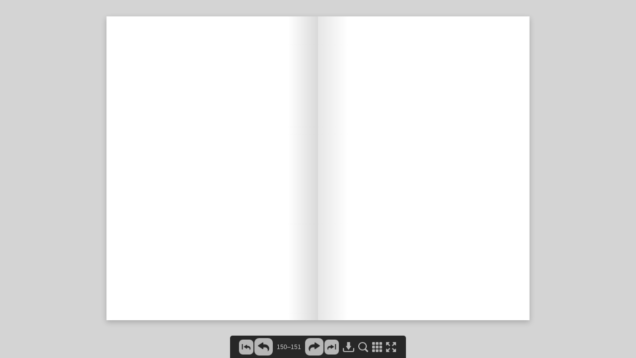

--- FILE ---
content_type: text/css
request_url: https://www.bse.com.uy/almanaques/flips/2020/inc/css/legacy.css
body_size: 873
content:
html,body{width:100%;height:100%}.pageflip{height:100%}.FBLegacy{width:100%;height:100%;background-color:#d4d4d4}.FBLbook{width:100%;overflow:hidden}.FBLbook-fill{display:block;height:45px}.FBLcontrolbar{width:100%;height:45px;text-align:center;margin:auto;background-color:#d4d4d4}.FBLcontrolbar-content{display:block;height:100%;background-color:#101010;margin:0 auto;width:266px;text-align:left}.FBLcontrolbar-button{width:30px;height:30px;float:left;margin-top:8px;margin-left:5px;margin-right:5px;cursor:pointer;display:inline}
.FBLcontrolbar-button--large{width:37px !important;height:35px !important;margin-top:5px !important}.FBLcontrolbar-button--toBeginning{background:url('../img/controlbar/legacy/back1-bg.png') no-repeat;margin-left:17px !important}.FBLcontrolbar-button--toBeginningInAct{background:url('../img/controlbar/legacy/back1-inactive-bg.png') no-repeat !important;margin-left:17px !important}.FBLcontrolbar-button--back{background:url('../img/controlbar/legacy/back2-bg.png') no-repeat}.FBLcontrolbar-button--backInAct{background:url('../img/controlbar/legacy/back2-inactive-bg.png') no-repeat !important}
.FBLcontrolbar-button--forward{background:url('../img/controlbar/legacy/forward1-bg.png') no-repeat}.FBLcontrolbar-button--forwardInAct{background:url('../img/controlbar/legacy/forward1-inactive-bg.png') no-repeat !important}.FBLcontrolbar-button--toEnd{background:url('../img/controlbar/legacy/forward2-bg.png') no-repeat}.FBLcontrolbar-button--toEndInAct{background:url('../img/controlbar/legacy/forward2-inactive-bg.png') no-repeat !important}.FBLcontrolbar-inputContainer{width:50px;height:35px;float:left;margin-left:5px;margin-right:5px;margin-top:5px}.FBLcontrolbar-input{border:0 !important;width:50px;height:35px;color:#fff;line-height:35px;font-family:'Open Sans','Helvetica Neue',Helvetica,'Lucida Grande',sans-serif font-size:16px;text-align:center}
.FBLcontrolbar-input:focus{outline:0}.FBLbook-pageContainer{margin-left:32px;margin-bottom:32px;position:relative}.FBLbook-left,.FBLbook-right{position:absolute}.FBLbook-left-content,.FBLbook-right-content{position:absolute;width:100%;height:100%;top:0;left:0;overflow:hidden}.FBLbook-left-content a,.FBLbook-right-content a{z-index:3}.FBLbook-left img,.FBLbook-right img{height:100%;position:absolute;top:0;left:0;cursor:pointer;z-index:2}.FBLcontrolbar-inputTest{color:#fff;line-height:35px;font-family:'Open Sans','Helvetica Neue',Helvetica,'Lucida Grande',sans-serif font-size:16px}

--- FILE ---
content_type: application/x-javascript
request_url: https://www.bse.com.uy/almanaques/flips/2020/inc/main.init.js
body_size: 414374
content:
window.flipbookSettings = {"settings": {"Title": "Flipbook", "FlipbookUid": "ba3ba8e4ee", "PageWidth": 1200, "PageHeight": 1723, "MobileImageMaxWidth": 900, "MobileImageMaxHeight": 1293, "ThumbnailWidth": 97, "ThumbnailHeight": 140, "DownloadUrl": "inc/pdf/flipbook.pdf", "NavbarMinWidth": 628, "NavbarMinHeight": 414}, "pages": {"1": {"links": [], "videos": []}, "2": {"links": [], "videos": []}, "3": {"links": [], "videos": []}, "4": {"links": [], "videos": []}, "5": {"links": [], "videos": []}, "6": {"links": [], "videos": []}, "7": {"links": [], "videos": []}, "8": {"links": [], "videos": []}, "9": {"links": [], "videos": []}, "10": {"links": [], "videos": []}, "11": {"links": [], "videos": []}, "12": {"links": [], "videos": []}, "13": {"links": [], "videos": []}, "14": {"links": [], "videos": []}, "15": {"links": [], "videos": []}, "16": {"links": [], "videos": []}, "17": {"links": [], "videos": []}, "18": {"links": [], "videos": []}, "19": {"links": [], "videos": []}, "20": {"links": [], "videos": []}, "21": {"links": [], "videos": []}, "22": {"links": [], "videos": []}, "23": {"links": [], "videos": []}, "24": {"links": [], "videos": []}, "25": {"links": [], "videos": []}, "26": {"links": [], "videos": []}, "27": {"links": [], "videos": []}, "28": {"links": [], "videos": []}, "29": {"links": [], "videos": []}, "30": {"links": [], "videos": []}, "31": {"links": [], "videos": []}, "32": {"links": [], "videos": []}, "33": {"links": [], "videos": []}, "34": {"links": [], "videos": []}, "35": {"links": [], "videos": []}, "36": {"links": [], "videos": []}, "37": {"links": [], "videos": []}, "38": {"links": [], "videos": []}, "39": {"links": [], "videos": []}, "40": {"links": [], "videos": []}, "41": {"links": [], "videos": []}, "42": {"links": [], "videos": []}, "43": {"links": [], "videos": []}, "44": {"links": [], "videos": []}, "45": {"links": [], "videos": []}, "46": {"links": [], "videos": []}, "47": {"links": [], "videos": []}, "48": {"links": [], "videos": []}, "49": {"links": [], "videos": []}, "50": {"links": [], "videos": []}, "51": {"links": [], "videos": []}, "52": {"links": [], "videos": []}, "53": {"links": [], "videos": []}, "54": {"links": [], "videos": []}, "55": {"links": [], "videos": []}, "56": {"links": [], "videos": []}, "57": {"links": [], "videos": []}, "58": {"links": [], "videos": []}, "59": {"links": [], "videos": []}, "60": {"links": [], "videos": []}, "61": {"links": [], "videos": []}, "62": {"links": [], "videos": []}, "63": {"links": [], "videos": []}, "64": {"links": [], "videos": []}, "65": {"links": [], "videos": []}, "66": {"links": [], "videos": []}, "67": {"links": [], "videos": []}, "68": {"links": [], "videos": []}, "69": {"links": [], "videos": []}, "70": {"links": [], "videos": []}, "71": {"links": [], "videos": []}, "72": {"links": [], "videos": []}, "73": {"links": [], "videos": []}, "74": {"links": [], "videos": []}, "75": {"links": [], "videos": []}, "76": {"links": [], "videos": []}, "77": {"links": [], "videos": []}, "78": {"links": [], "videos": []}, "79": {"links": [], "videos": []}, "80": {"links": [], "videos": []}, "81": {"links": [], "videos": []}, "82": {"links": [], "videos": []}, "83": {"links": [], "videos": []}, "84": {"links": [], "videos": []}, "85": {"links": [], "videos": []}, "86": {"links": [], "videos": []}, "87": {"links": [], "videos": []}, "88": {"links": [], "videos": []}, "89": {"links": [], "videos": []}, "90": {"links": [], "videos": []}, "91": {"links": [], "videos": []}, "92": {"links": [], "videos": []}, "93": {"links": [], "videos": []}, "94": {"links": [], "videos": []}, "95": {"links": [], "videos": []}, "96": {"links": [], "videos": []}, "97": {"links": [], "videos": []}, "98": {"links": [], "videos": []}, "99": {"links": [], "videos": []}, "100": {"links": [], "videos": []}, "101": {"links": [], "videos": []}, "102": {"links": [], "videos": []}, "103": {"links": [], "videos": []}, "104": {"links": [], "videos": []}, "105": {"links": [], "videos": []}, "106": {"links": [], "videos": []}, "107": {"links": [], "videos": []}, "108": {"links": [], "videos": []}, "109": {"links": [], "videos": []}, "110": {"links": [], "videos": []}, "111": {"links": [], "videos": []}, "112": {"links": [], "videos": []}, "113": {"links": [], "videos": []}, "114": {"links": [], "videos": []}, "115": {"links": [], "videos": []}, "116": {"links": [{"top": 1330.9160352422907, "left": 621.8738325991189, "width": 394.35409691629974, "height": 25.42202643171805, "is_internal": false, "link": "http://2\u2003https://news.un.org/es/story/2019/03/1452961"}], "videos": []}, "117": {"links": [{"top": 1263.5043171806165, "left": 270.0256387665198, "width": 294.9954185022026, "height": 25.42202643171805, "is_internal": false, "link": "https://www.opp.gub.uy/sites/default/"}], "videos": []}, "118": {"links": [{"top": 1219.1907488986785, "left": 112.38687224669604, "width": 464.58845814977985, "height": 25.42202643171805, "is_internal": false, "link": "http://4\u2003http://www.acau.com.uy//n/16/de-donde-venimos-y-ha-"}, {"top": 1316.5308370044052, "left": 112.38687224669604, "width": 429.74511013215863, "height": 25.42202643171805, "is_internal": false, "link": "https://openknowledge.worldbank.org/bitstream/hand-"}], "videos": []}, "119": {"links": [], "videos": []}, "120": {"links": [{"top": 913.6614977973568, "left": 113.2088986784141, "width": 430.6329515418502, "height": 43.580616740088104, "is_internal": false, "link": "http://www.dondereciclo.com.uy"}], "videos": []}, "121": {"links": [], "videos": []}, "122": {"links": [], "videos": []}, "123": {"links": [], "videos": []}, "124": {"links": [], "videos": []}, "125": {"links": [], "videos": []}, "126": {"links": [], "videos": []}, "127": {"links": [], "videos": []}, "128": {"links": [], "videos": []}, "129": {"links": [], "videos": []}, "130": {"links": [], "videos": []}, "131": {"links": [], "videos": []}, "132": {"links": [], "videos": []}, "133": {"links": [], "videos": []}, "134": {"links": [], "videos": []}, "135": {"links": [], "videos": []}, "136": {"links": [], "videos": []}, "137": {"links": [], "videos": []}, "138": {"links": [], "videos": []}, "139": {"links": [], "videos": []}, "140": {"links": [], "videos": []}, "141": {"links": [], "videos": []}, "142": {"links": [], "videos": []}, "143": {"links": [], "videos": []}, "144": {"links": [], "videos": []}, "145": {"links": [], "videos": []}, "146": {"links": [], "videos": []}, "147": {"links": [], "videos": []}, "148": {"links": [], "videos": []}, "149": {"links": [], "videos": []}, "150": {"links": [], "videos": []}, "151": {"links": [], "videos": []}, "152": {"links": [], "videos": []}, "153": {"links": [], "videos": []}, "154": {"links": [], "videos": []}, "155": {"links": [], "videos": []}, "156": {"links": [], "videos": []}, "157": {"links": [], "videos": []}, "158": {"links": [], "videos": []}, "159": {"links": [], "videos": []}, "160": {"links": [], "videos": []}, "161": {"links": [], "videos": []}, "162": {"links": [], "videos": []}, "163": {"links": [], "videos": []}, "164": {"links": [], "videos": []}, "165": {"links": [], "videos": []}, "166": {"links": [], "videos": []}, "167": {"links": [], "videos": []}, "168": {"links": [], "videos": []}, "169": {"links": [], "videos": []}, "170": {"links": [], "videos": []}, "171": {"links": [], "videos": []}, "172": {"links": [], "videos": []}, "173": {"links": [], "videos": []}, "174": {"links": [], "videos": []}, "175": {"links": [{"top": 1530.3911894273126, "left": 843.1398237885463, "width": 191.58660792951548, "height": 25.4220264317182, "is_internal": false, "link": "https://es.slideshare.net/"}], "videos": []}, "176": {"links": [{"top": 1560.3459911894272, "left": 521.1925110132158, "width": 50.69418502202647, "height": 25.4220264317182, "is_internal": false, "link": "http://"}, {"top": 1582.8076651982378, "left": 112.3918942731277, "width": 433.6694273127755, "height": 25.4220264317182, "is_internal": false, "link": "http://www.elacontecer.com.uy/3210-noticia-2009-04-17.html"}, {"top": 1582.8182378854624, "left": 621.8738325991189, "width": 455.46502202643234, "height": 25.4220264317182, "is_internal": false, "link": "http://8\u2003http://www.pilotoviejo.com/inundacionesdel59historia."}], "videos": []}, "177": {"links": [], "videos": []}, "178": {"links": [{"top": 1560.339911894273, "left": 156.55162995594713, "width": 345.58044052863437, "height": 25.4220264317182, "is_internal": false, "link": "https://www.colibri.udelar.edu.uy/jspui/bits-"}], "videos": []}, "179": {"links": [], "videos": []}, "180": {"links": [], "videos": []}, "181": {"links": [], "videos": []}, "182": {"links": [], "videos": []}, "183": {"links": [], "videos": []}, "184": {"links": [], "videos": []}, "185": {"links": [], "videos": []}, "186": {"links": [], "videos": []}, "187": {"links": [], "videos": []}, "188": {"links": [], "videos": []}, "189": {"links": [], "videos": []}, "190": {"links": [], "videos": []}, "191": {"links": [], "videos": []}, "192": {"links": [], "videos": []}, "193": {"links": [], "videos": []}, "194": {"links": [], "videos": []}, "195": {"links": [], "videos": []}, "196": {"links": [], "videos": []}, "197": {"links": [], "videos": []}, "198": {"links": [], "videos": []}, "199": {"links": [], "videos": []}, "200": {"links": [], "videos": []}, "201": {"links": [], "videos": []}, "202": {"links": [], "videos": []}, "203": {"links": [], "videos": []}, "204": {"links": [], "videos": []}, "205": {"links": [], "videos": []}, "206": {"links": [], "videos": []}, "207": {"links": [], "videos": []}, "208": {"links": [], "videos": []}, "209": {"links": [], "videos": []}, "210": {"links": [], "videos": []}, "211": {"links": [], "videos": []}, "212": {"links": [], "videos": []}, "213": {"links": [{"top": 754.3710132158591, "left": 843.213832599119, "width": 243.19295154185002, "height": 25.42202643171805, "is_internal": false, "link": "https://www.smu.org.uy/dpmc/"}, {"top": 1173.7874008810572, "left": 1028.1866960352427, "width": 58.20792951541833, "height": 25.42202643171805, "is_internal": false, "link": "https://"}, {"top": 1196.2490748898676, "left": 621.8801762114538, "width": 464.7919823788547, "height": 25.42202643171805, "is_internal": false, "link": "http://launionhistoriayurbanismo.wordpress.com/la-union/his-"}], "videos": []}, "214": {"links": [], "videos": []}, "215": {"links": [], "videos": []}, "216": {"links": [], "videos": []}, "217": {"links": [], "videos": []}, "218": {"links": [], "videos": []}, "219": {"links": [], "videos": []}, "220": {"links": [{"top": 1605.2896916299558, "left": 112.38687224669604, "width": 221.82105726872248, "height": 25.4220264317182, "is_internal": false, "link": "http://1\u2003https://fie.org/fie/history"}], "videos": []}, "221": {"links": [], "videos": []}, "222": {"links": [], "videos": []}, "223": {"links": [], "videos": []}, "224": {"links": [], "videos": []}, "225": {"links": [], "videos": []}, "226": {"links": [], "videos": []}, "227": {"links": [{"top": 1605.2896916299558, "left": 181.14105726872248, "width": 84.62907488986788, "height": 25.4220264317182, "is_internal": false, "link": "http://pexels.com"}], "videos": []}, "228": {"links": [], "videos": []}, "229": {"links": [{"top": 1582.8121585903082, "left": 278.77533039647574, "width": 273.1998237885465, "height": 25.4220264317182, "is_internal": false, "link": "https://doi.org/10.1007/978-3-319-"}], "videos": []}, "230": {"links": [{"top": 1575.3100440528633, "left": 112.38687224669604, "width": 237.8809691629956, "height": 25.4220264317182, "is_internal": false, "link": "http://7\u2003https://plantday18may.org/"}, {"top": 1605.2651101321585, "left": 183.80537444933924, "width": 95.11797356828191, "height": 25.4220264317182, "is_internal": false, "link": "http://pixabay.com"}], "videos": []}, "231": {"links": [], "videos": []}, "232": {"links": [], "videos": []}, "233": {"links": [], "videos": []}, "234": {"links": [], "videos": []}, "235": {"links": [], "videos": []}, "236": {"links": [{"top": 722.4613215859033, "left": 922.2533920704848, "width": 101.20519823788538, "height": 25.42202643171805, "is_internal": false, "link": "http://dx.doi."}], "videos": []}, "237": {"links": [], "videos": []}, "238": {"links": [], "videos": []}, "239": {"links": [], "videos": []}, "240": {"links": [], "videos": []}, "241": {"links": [], "videos": []}, "242": {"links": [], "videos": []}, "243": {"links": [], "videos": []}, "244": {"links": [], "videos": []}, "245": {"links": [], "videos": []}, "246": {"links": [], "videos": []}, "247": {"links": [], "videos": []}, "248": {"links": [], "videos": []}, "249": {"links": [], "videos": []}, "250": {"links": [], "videos": []}, "251": {"links": [], "videos": []}, "252": {"links": [], "videos": []}, "253": {"links": [], "videos": []}, "254": {"links": [{"top": 512.0540088105724, "left": 112.38687224669604, "width": 142.30044052863434, "height": 22.258149779735664, "is_internal": false, "link": "http://www.bse.com.uy"}, {"top": 553.4619383259909, "left": 346.4360352422908, "width": 206.52158590308375, "height": 22.258149779735664, "is_internal": false, "link": "mailto:almanaque@bse.com.uy"}, {"top": 976.4222907488983, "left": 112.38687224669604, "width": 218.86070484581495, "height": 22.258149779735664, "is_internal": false, "link": "mailto:info@monocromo.com.uy"}], "videos": []}, "255": {"links": [], "videos": []}, "256": {"links": [], "videos": []}}, "content": {"1": "b'Almanaque2020Almanaque 2020'", "2": "b''", "3": "b'Almanaque2020'", "4": "b'2020Enero Febrero MarzoD L M M J V S D L M M J V S D L M M J V S1 2 3 4 1 1 2 3 4 5 6 75 6 7 8 9 10 11 2 3 4 5 6 7 8 8 9 10 11 12 13 1412 13 14 15 16 17 18 9 10 11 12 13 14 15 15 16 17 18 19 20 2119 20 21 22 23 24 25 16 17 18 19 20 21 22 22 23 24 25 26 27 2826 27 28 29 30 31 23 24 25 26 27 28 29 29 30 31Abril Mayo JunioD L M M J V S D L M M J V S D L M M J V S1 2 3 4 1 2 1 2 3 4 5 65 6 7 8 9 10 11 3 4 5 6 7 8 9 7 8 9 10 11 12 1312 13 14 15 16 17 18 10 11 12 13 14 15 16 14 15 16 17 18 19 2019 20 21 22 23 24 25 17 18 19 20 21 22 23 21 22 23 24 25 26 2726 27 28 29 30 24 25 26 27 28 29 30 28 29 3031Julio Agosto SeptiembreD L M M J V S D L M M J V S D L M M J V S1 2 3 4 1 1 2 3 4 55 6 7 8 9 10 11 2 3 4 5 6 7 8 6 7 8 9 10 11 1212 13 14 15 16 17 18 9 10 11 12 13 14 15 13 14 15 16 17 18 1919 20 21 22 23 24 25 16 17 18 19 20 21 22 20 21 22 23 24 25 2626 27 28 29 30 31 23 24 25 26 27 28 29 27 28 29 3030 31Octubre Noviembre DiciembreD L M M J V S D L M M J V S D L M M J V S1 2 3 1 2 3 4 5 6 7 1 2 3 4 54 5 6 7 8 9 10 8 9 10 11 12 13 14 6 7 8 9 10 11 1211 12 13 14 15 16 17 15 16 17 18 19 20 21 13 14 15 16 17 18 1918 19 20 21 22 23 24 22 23 24 25 26 27 28 20 21 22 23 24 25 2625 26 27 28 29 30 31 29 30 27 28 29 30 31'", "5": "b'2021Enero Febrero MarzoD L M M J V S D L M M J V S D L M M J V S1 2 1 2 3 4 5 6 1 2 3 4 5 63 4 5 6 7 8 9 7 8 9 10 11 12 13 7 8 9 10 11 12 1310 11 12 13 14 15 16 14 15 16 17 18 19 20 14 15 16 17 18 19 2017 18 19 20 21 22 23 21 22 23 24 25 26 27 21 22 23 24 25 26 2724 25 26 27 28 29 30 28 28 29 30 3131Abril Mayo JunioD L M M J V S D L M M J V S D L M M J V S1 2 3 1 1 2 3 4 54 5 6 7 8 9 10 2 3 4 5 6 7 8 6 7 8 9 10 11 1211 12 13 14 15 16 17 9 10 11 12 13 14 15 13 14 15 16 17 18 1918 19 20 21 22 23 24 16 17 18 19 20 21 22 20 21 22 23 24 25 2625 26 27 28 29 30 23 24 25 26 27 28 29 27 28 29 3030 31Julio Agosto SeptiembreD L M M J V S D L M M J V S D L M M J V S1 2 3 1 2 3 4 5 6 7 1 2 3 44 5 6 7 8 9 10 8 9 10 11 12 13 14 5 6 7 8 9 10 1111 12 13 14 15 16 17 15 16 17 18 19 20 21 12 13 14 15 16 17 1818 19 20 21 22 23 24 22 23 24 25 26 27 28 19 20 21 22 23 24 2525 26 27 28 29 30 31 29 30 31 26 27 28 29 30Octubre Noviembre DiciembreD L M M J V S D L M M J V S D L M M J V S1 2 1 2 3 4 5 6 1 2 3 43 4 5 6 7 8 9 7 8 9 10 11 12 13 5 6 7 8 9 10 1110 11 12 13 14 15 16 14 15 16 17 18 19 20 12 13 14 15 16 17 1817 18 19 20 21 22 23 21 22 23 24 25 26 27 19 20 21 22 23 24 2524 25 26 27 28 29 30 28 29 30 26 27 28 29 30 3131'", "6": "b'TABLA DE CONTENIDOS Parte 18144Editorial Francisco Piria Un pionero del turismo en Uruguay11 Pablo ReboridoAutoridades148 12 El arte grfico de Luis TotasausFases de la LunaDco de acRiccardo Boglione14Eclipses y estaciones 154Cien aos del nacimiento de Mario Benedetti 16 Su palabra sigue volviendoVisibilidad de los planetas Claudia Rodrguez Reyes17 158Lluvias de meteoros Juan Manuel BlanesDe goletas, radas y naufragios Carolina Porley164 Una necesaria revisin histrica 6 Dionisio Daz ms all del mitoEnrique Martnez GetteTema anual 2020 170 Para opinar con conocimiento El ftbol y sus reglas Andrs Pollero174Inundaciones de 1959Da de la SolidaridadRal D. ChedaHbitos180 saludables Un desafo ms de la globalidad Hoteles versus Airbnb 18 - 141 Javier Lyonnet'", "7": "b'Parte 2184220Turismo necrolgicoDesde el Novecientos hasta hoyPaseando en el cementerioOrgenes de la esgrima en Uruguay Fabiana Pontn Pablo Ribero189 223Horacio Quiroga y la ilustracin Araas loboLo ms agarrable para un dibujero Dos viajeras que habitan en las costas uruguayasAlejandro Ferrari Andrea Albn194 227La seleccin uruguaya de 1930 La importancia de las plantasEl triunfo del orden sobre la bohemia Ceguera vegetalMauricio Almada Marcel Bentancor / Sabina Vidal198 232Sobre Charles Chaplin Pequeas obras hechas con relojes antiguosCarlitos. De los Estados Unidos al UruguayUn mundo en miniatura Georgina Torello Silvia Villar204 234Tres iniciativas artsticas Especies problemticasPercibir sin los ojosAlerta: invasores en la Antrtida7Malena Rodrguez Gugliemone Mnica Remedios de Len / Enrique Morelli210 237Los tneles de La Unin Nombres uruguayos en la nomenclatura universalEl mito y la realidad De la Antrtida a SaturnoAna GamasMarcos Robledo214 241Bodegas de antao Una comunidad vivienteLos pioneros del vino Qu es el suelo?, cmo funciona? Mauricio Garrone Juan Horacio Molfino245Vientos y tempestadesCiclones extratropicales en Uruguay Natalia Gil / Marcelo Barreiro249Sucursales y Agencias'", "8": "b'Dr. Rodolfo VzquezSub Gerente General del Banco de Seguros del Estado'", "9": "b'EditorialConstruir una cultura de hbitos saluda- La ingesta de cinco porciones diarias de bles es una inversin rentable a la que debefrutas y/o verduras reduce el riesgo de pade-apostar la sociedad moderna si pretendecer enfermedades. Mientras tanto, 2,8 mi-mejorar su calidad y expectativa de vida.llones de personas fallecen anualmente por Laglobalizacin,latransicinecon- sobrepeso u obesidad, y el colesterol eleva-mica, los rpidos procesos de urbanizacindo en sangre causa 2,6 millones de muertes y los hbitos insanos instalados durante loscada ao.siglos XX y XXI han arraigado y difundidoLoshbitosnosaludablesobedecen el consumo de tabaco, las dietas poco salu- fundamentalmente a decisiones individua-dables, la inactividad fsica y el uso nocivoles,aunquenoexclusivamente.Aquellas del alcohol. sociedades que tienen una legislacin anti-Estoscuatroriesgoseminentementetabaco, que facilitan la prctica regular de comportamentalesnosedistribuyenuni- ejercicios fsicos y que promueven una ali-formemente entre la poblacin del planeta.mentacin sana son generadoras de deter-Sus principales efectos recaen en los pasesminantes estructurales de salud. Se requie-de ingresos bajos y medios, y en las personasrequelosindividuosadquieranhbitos ms pobres en todos los pases. Esta reali- saludables, pero tambin que la comunidad dad es generadora de un crculo vicioso deen la que viven les d sustento para ello. pobreza y perpetuidad de inequidad social. Las conductas y comportamientos in-Estdemostradoqueelimpactoso- sanossetransmitensocioculturalmente. cioeconmico de los hbitos no saludables,Por ello hay familias de obesos, de fuma-y sus consecuencias, es tal, que retrasa eldores y de sedentarios. Por el contrario, si desarrollo de los pases. la sociedad se ocupa seriamente del tema, Unos 6 millones de personas muerenesposibletransmitiralosconvivientes cada ao a causa del tabaco, por su consu- hbitos alimentarios adecuados, el no ta-mo directo o pasivo. El sedentarismo causabaquismo y el disfrute del ejercicio fsico 3millonesdefallecimientosanuales.Encotidiano.contrapartida,laactividadfsicaregularEsfundamentalquedesdetemprana reduce el riesgo de padecer depresin, en- edad se trabaje para evitar el tabaquismo, el fermedades del corazn, diabetes y algunosalcoholismo, el sedentarismo y los malos h-cnceres. bitos en la alimentacin. Tambin es nece-Aproximadamente 2,5 millones de per- sario que se realicen esfuerzos individuales sonas mueren cada ao a causa del uso no- y comunitarios para terminar con los hbi-civo del alcohol. tos no saludables instalados. Es decir, lograr '", "10": "b'que aquellos que los han adquirido a lo largoSimultneamente, promover polticas de de su vida cesen de practicarlos. La accinEstado dirigidas a:de cesacin es ms difcil y compleja que la accin de evitacin. Por ello es eficiente Creacin de entornos nutricionales promover y educar para un comportamien- saludables en los centros de enseanza.to saludable en la ms temprana edad, si es posible desde el nacimiento.Legislar y promover la informacin Esnecesarioadoptaraccionesquey el asesoramiento nutricional en los apunten a reducir la prevalencia de estoscentros de atencin mdica durante cuatrograndesasesinosdelasociedadla asistencia sanitaria, as como en lo moderna. A tales efectos es probadamentereferente a la actividad fsica.efectivo: Establecer programas escolares de Informar sobre los peligros del tabacoactividad fsica para nios.y proteger a las personas prohibiendo fumar en lugares pblicos, as como Ejecutar programas dirigidos a restringir el acceso al alcohol. trabajadores para fomentar la actividad fsica y las dietas saludables. Imponer prohibiciones sobre la publicidad, promocin y patrocinio del Implementar programas comunitarios tabaco y el alcohol. para fomentar la actividad fsica, incluyendo un diseo urbanstico Aumentar los impuestos sobre elfavorable a esta.tabaco y el alcohol. Aspiramos a que el Almanaque 2020 con- Restringir la publicidad de alimentostribuya a la construccin de una cultura de y bebidas con alto contenido de sal,hbitos, conductas y comportamientos sa-grasas y azcares, sobre todo la dirigidaludables, apostando a una mejor calidad de a los nios. vida de los uruguayos. Poner impuestos a la comida chatarra, a los alimentos insanos y crear exoneraciones para fomentar las dietas saludables. Sensibilizar a la poblacin acerca de los beneficios de la alimentacin saludable y la actividad fsica a travs de losDr. Rodolfo Vzquezmedios de comunicacin. sub gerente general'", "11": "b'AutoridadesDirectorio Gerencia GeneralPresidente: Sr. Mario CastroGerente General: Cr. Ral Onetto Vicepresidente: Cr. Guillermo Porras Sub Gerente General: Dr. Rodolfo VzquezSecretaria General Letrada: Dra. Beatriz Santos Sub Gerente General: Cra. Graciela VidalDirectores y gerentes de divisinCra. Sara Alaluf Esc. Rossana Mastrangelo Prof. Mnica Aldaz Sr. Omar MndezSra. Nelsi lvarez Lic. Joaqun MeyerCra. Daniela Angelero Sr. lvaro MitropulosSra. Cristina Bidegain Dra. Adriana MorenoDra. Ana Burgueo Ing. lvaro MottaA/P Flavio Buroni Sra. Marta NogueiraSra. Ana Caraballo A/P Carlos NezSra. Miriam Centurin Sr. Manuel NezLic. Andrs Cerrutti Ing. Qum. Patricia ONeillA/M Fernando Cocco Cra. Carina PeomboSr. Fernando Cortalezzi Sr. Julio RapettiT/A Graciela Cossatti Sr. Pedro ReyDr. Roberto de Len Ing. Santiago RivasIng. Marcelo de Polsi Tec. lab. clnico Danna RiveroT/A Alicia Di Bartolomeo A/M Silvia RochaLic. Silvia Dutrenit Cra. Estrella RodrguezIng. Ana Erosa Dra. Vernica SalaberrySra. Fernanda Fagalde Dra. Adriana SaldunT/Prev. Mnica Falero Dra. Clara SaxlundSra. Estela Favianes A/M Gabriela SerafinoA/M Patricia Gregorio Cra. Gabriela SinicarielloA/P Nancy Guadalupe Ec. Juan SiuttoDra. Raquel Guarnieri Sra. Lilin TejeraCr. lvaro Gutirrez Sra. Laura TorresDr. Luis Lpez Sra. Margarita VarelaCra. Albertina Martnez Sr. Walter VidalArq. William Martnez Prof. Marcelo ViolaIng. Mauricio Marzol Sra. Rossana YoAutoridades al 31 de octubre de 2019.'", "12": "b'Fases de la LunaRodrigo SierraEnero Julio03Cuarto creciente: 01:46 h 05Luna llena: 01:44 h10Luna llena: 16:23 h 12Cuarto menguante: 20:31 h17Cuarto menguante: 10:00 h 20Luna nueva: 14:33 h24Luna nueva: 18:44 h 27Cuarto creciente: 09:33 hFebrero Agosto01Cuarto creciente: 22:43 h 03Luna llena: 12:59 h09Luna llena: 04:34 h 11Cuarto menguante: 13:47 h15Cuarto menguante: 19:19 h 18Luna nueva: 23:42 h23Luna nueva: 12:33 h 25Cuarto creciente: 14:59 hMarzo Septiembre02Cuarto creciente: 16:58 h 02Luna llena: 02:23 h09Luna llena: 14:48 h 10Cuarto menguante: 06:28 h16Cuarto menguante: 06:35 h 17Luna nueva: 08:00 h24Luna nueva: 06:29 h 23Cuarto creciente: 22:56 hAbril Octubre01Cuarto creciente: 07:21 h 01Luna llena: 18:06 h07Luna llena: 23:35 h 09Cuarto menguante: 21:41 h14Cuarto menguante: 19:56 h 16Luna nueva: 16:32 h22Luna nueva: 23:27 h 23Cuarto creciente: 10:24 h30Cuarto creciente: 17:38 h 31Luna llena: 11:51 hMayo Noviembre07Luna llena: 07:45 h 08Cuarto menguante: 10:47 h14Cuarto menguante: 11:03 h 15Luna nueva: 02:08 h22Luna nueva: 14:39 h 22Cuarto creciente: 01:45 h30Cuarto creciente: 00:30 h 30Luna llena: 06:32 hJunio Diciembre05Luna llena: 16:12 h 07Cuarto menguante: 21:37 h13Cuarto menguante: 03:24 h 14Luna nueva: 13:18 h21Luna nueva: 03:42 h 21Cuarto menguante: 20:42 h28Cuarto creciente: 05:16 h 30Luna llena: 00:30 hRodrigo Sierra es docente de astronoma. '", "13": "b'Salida de la Luna llena junto al Templo de Poseidn, en Grecia. Imagen: Elas Chasiotis'", "14": "b'Eclipses y estacionesEclipse anular de Sol 21 de junio EstacionesNo visible desde UruguayEQUINOCCIO DE ARIES ZONAS DE VISIBILIDAD: Comienzo del otoo enEclipse anular: frica central, sur el hemisferio sur de Asia, China, ocano Pacfico. 20 de marzo: 00:49 hEclipse parcial: frica, sureste de Europa, Asia. SOLSTICIO DE CNCER Comienzo del invierno enel hemisferio surEclipse total de Sol 14 de diciembre 20 de junio: 18:43 hVisible desde Uruguay como eclipse parcialEQUINOCCIO DE LIBRA ZONAS DE VISIBILIDAD: Comienzo de la primavera enEclipse total: sur del ocano Pacfico, sur deel hemisferio surArgentina y Chile, sur del ocano Atlntico. 22 de septiembre: 10:30 hEclipse parcial: ocano Pacfico, sur de Amrica del Sur, Antrtida, ocano Atlntico. SOLSTICIO DE CAPRICORNIO Comienzo del verano enEn Uruguay el eclipse comenzar a las 12:10el hemisferio surhs., y ser visible hasta poco despus de21 de diciembre: 07:02 hlas 15 hs. A las 13:40 se producir el eclipse mximo, momento en que la Luna cubrir entre 65% y 80% del disco solar. Cuanto ms al sur del pas nos encontremos, mayor serel porcentaje del Sol eclipsado.Si bien se producirn cuatro eclipses penumbrales de Luna, estos no son muy apreciables a simple vista, ya que la Luna llena no se oscurece lo suficiente, y por lo tanto suelen pasar desapercibidos. Se producirn los das 10 de enero, 5 de junio,5 de julio y 30 de noviembre. Solamente los tres ltimos podran llegar a ser visibles desde Uruguay.'", "15": "b'Eclipse de Sol del 6 de febrero de 2019, visto desde Pekn, China. Imagen: Li Zhaoqi'", "16": "b'Visibilidadde los planetasVenusEs visible en el cielo despus de la puesta del Sol desde el comienzo del ao hasta principios de junio. Luego reaparece antes de la salida del Sol desde principios de junio hasta mediados de marzo de 2021.MarteEs visible a partir de la madrugada desde comienzos del ao. Poco a poco comienza a ser visible desde ms temprano, hasta que el 13 de octubre se encuentra en oposicin con el Sol, por lo que es visible durante toda la noche. Desde mediados de octubre hasta fin de ao es visible despus de la puesta del Sol hasta la madrugada.JpiterComienza a ser visible poco antes de la salida del Sol desde comienzos del ao. Su hora de salida es cada vez ms temprana, hasta que el 14 de julio se encuentra en oposicin con el Sol, por lo Jpiter y Venus (ms brillante, abajo) vistos desde elque es visible durante toda la noche. Su Observatorio Astronmico de Minas, en el Liceo N1hora de puesta comienza a ser cada vez Eduardo Fabini. Imagen: Rodrigo Sierrams temprana, por lo que permanece visible despus de la puesta del Sol hasta Mercurio finales de enero de 2021.Por tratarse del planeta ms cercano al Sol, solamente es visible durante el crepsculo,Saturnopoco antes de la salida o la puesta del Sol. EsEs visible despus de la puesta del Sol visible en el crepsculo matutino (poco antesbrevemente durante los primeros das de la salida del Sol) brevemente durantedel ao. A partir de mediados de enero es los primeros das del ao, de principios devisible desde antes de la puesta del Sol. marzo a finales de abril, de principios deSu hora de salida comienza a ser cada julio a mediados de agosto, y desde finalesvez ms temprana, hasta que el da 20 de de octubre a finales de diciembre. En eljulio se encuentra en oposicin y es visible crepsculo vespertino (despus de la puestadurante toda la noche. A medida que del Sol) es visible desde mediados de enero aavanza el ao comienza a ocultarse cada finales de febrero, desde mediados de mayo vez ms temprano, pero contina visible a finales de junio, y desde mediados dedespus del atardecer hasta finales de agosto a finales de octubre. enero de 2021.'", "17": "b'Lluvias de meteorosLas lluvias de meteoros se producen cuandoPara apreciarlas se debe hacerlo desde un fragmentos desprendidos de cometas ylugar oscuro, preferentemente alejado de algunos asteroides ingresan a la atmsfera delas luces de la ciudad, y en direccin a la la Tierra. Esto ocurre en los momentos en queconstelacin o estrella a la que se refierenuestro planeta, en su rbita alrededor del Sol,la lluvia.cruza el camino por donde pasaron los cometas o asteroides. As las partculas que ingresan a laSe indica la fecha aproximada de mayor atmsfera parecen provenir de una misma zonavisibilidad de las principales lluvias de del cielo, por eso los nombres de las lluvias demeteoros, junto al nombre del cometa meteoros (o mal llamadas lluvias de estrellas)o asteroide que las origina, y la hora de hacen referencia a la constelacin o estrellasvisibilidad aproximada de esa zona del cielo.que se encuentran en esa regin.4 de enero QuadrntidasAsteroide 2003 EH1Antes del amanecer - Boyero6 de mayo Eta AquridasCometa HalleyDe madrugada - Acuario30 de julio Delta AquridasCometa MachholzToda la noche - Acuario13 de agosto PerseidasCometa Swift-TuttleAntes del amanecer - Perseo21 de octubre OrinidasCometa HalleyToda la noche - Orin18 de noviembre LenidasCometa Tempel-TuttleDe madrugada - Leo14 de diciembre GemnidasAsteroide 3200 Phaethon Composicin de imgenes de la lluvia de meteoros Perseidas, desde el Observatorio Kolonica, en Eslovaquia.Toda la noche - Gminis Autor: Petr Horlek'", "18": "b'18 Hbitos'", "19": "b'TEMA ANUAL 2020saludables 19Edicin y coordinacin: Daniel Erosa'", "20": "b'Almanaque 202020'", "21": "b'01EneroHISTORIA DE LO SALUDABLEEl concepto de saludy sus vaivenes'", "22": "b'01. Historia de lo saludable Lo que entendemos por salud ha variado constantemente en la historia de la humanidad.De la concepcin premoderna de la enfermedad como castigo divino al actual modelo fitness, ha corrido mucha sangre por nuestras venas. '", "23": "b'Sano y feliz?Mara Jos Santacreu 23Lo sabemos bien: lo que es saludable hoy, posiblemente sea considerado pernicioso maana. Y si bien en ningn campo se est libre de que los avances cientficos descubran evidencias que contradigan prcticas anteriores, la pregunta que subyace siempre es cunto peso deben tener en el concepto de lo saludable las objetivas evidencias biolgicas, y cunto la tan elusiva como inalienable aspiracin humana a la felicidad.Tal vez el ejemplo ms patente sea el de laElvigorqueserecomendabaprovena complexinfsica:paranuestrosabuelosyde tnicos revitalizantes y comida abundan-bisabueloslosbebsysusmadresdebante: hacia finales del siglo XIX el cuerpo ideal serrollizosyrozagantes.Eranpruebasin- no podra estar ms alejado de los modelos dudablesdesaludlascarasregordetas,lasactuales. As lo describe Jos Pedro Barrn: mejillas sonrosadas, las carnes abundantes.El cuerpo perfecto del hombre no era el del Quizporquelaextremaflacuraypalidezadolescente griego un ambiguo ser viril sin eran sinnimos de tisis, o tal vez fuera que, enfuerzas,sinoeldelsermadurorobusto, las representaciones grficas que se hacen defuerte, varonil, que tena los ojos brillantes, la muerte, siempre se la pinta como plida yel color de la salud en las mejillas y el paso fir-flaca. Lo cierto es que, hasta bien entrado elme, un dominador y un triunfador, en otras siglo XX, lo que hoy entendemos como sobre- palabras. Por eso los tnicos prometan, entre peso era sinnimo de salud, un concepto enotras cosas, producir fuerzas y crear carnes, chirriante oposicin a lo que creemos ahora. tal la Emulsin Scott. El cuerpo perfecto de la '", "24": "b'24 mujer tambin deba demostrar vigor, pero enga, y no de s mismo. El mal era la debilidad su caso eso se obtena no por el paso firme,fsica,campopropicioparalaenfermedad, sino por el exceso de gordura. Ya en 1869 Eldefinida como un empobrecimiento de la Ferrocarril caracterizaba el fsico femeninosangre y los rganos, ms que como un fun-ideal como ancho de pecho, frente, caderas ycionamientoatpico.Estaticanojuzgaba gruesos brazos, muslos y pantorrillas. 1 al cuerpo desde el cuerpo sino desde fuera, En este mundo civilizado la salud equiva- como lo que se poda lograr de l para fines la al vigor, y se acceda al bienestar a travsque no eran estrictamente los de su gozo. 2de la higiene y el cuidado del cuerpo, incor- A pesar de las diferencias que puedan se-porados a la moral que indicaban mdicos,alarse hoy, esta idea central no ha cambiado: maestrosycuras:lasaludfueequiparadael cuerpo sigue estando al servicio de una vida con el poder sobre el cuerpo, es decir, con ellarga, aunque con un nfasis ms acusado en cuerpo al servicio de una vida laboriosa y lar- lo placentero en vistas de que cada da a ms personas les resulta dudosa la promesa de vida 1Jos Pedro Barrn. Historia de la sensibilidad en elultraterrena, con lo que mejor aprovechar lo Uruguay. El disciplinamiento (1860-1920). Ediciones de la Banda Oriental, Facultad de Humanidades y Ciencias. Montevideo, 1990. Pp. 50-51. 2Op. cit.400 a.C. 1805Hipcrates, proveniente de una familia deSe asla la morfina del opio y comienza a doctores griegos, ensea a sus discpulos usarse como analgsico.que el primer deber del mdico es curar asus pacientes.'", "25": "b'que tenemos seguro y dedicar ms tiempo aembargo hay muchas razones para revisar un cultivar el cuerpo y permanecer lo ms posibleparadigma que tiene tal centralidad en la vida en la tierra que a embellecer el alma para ase- de las sociedades. Una definicin de salud bien gurarnos un lugar en el paraso. A lo largo delrazonada y debatida es esencial tanto para la siglo XX y lo que va del XXI la medicina y losprctica clnica como para la educacin y el cui-adelantos tecnolgicos han alargado la expec- dado de la salud en general; una teora que pro-tativa de vida de las personas, de modo que sivea una definicin tanto del concepto de salud queremos vivir mucho y bien, conviene con- como de otros relacionados a este, tales como servar el cuerpo en forma, para llegar a la vejezenfermedad,dolencia,discapacidady con un buen estado fsico. que sea capaz de explicitar su alcance tanto en Y es que la Organizacin Panamericanael contexto cientfico como en el social.de la Salud segn su estudio de 2017 so- Generalmente las principales teoras sobre bre la salud en las Amricas anunci que lala salud derivan de dos perspectivas 3que se uti-expectativa de vida en la regin ha tenido unlizan para definirla: una holstica y otra analti-aumento sostenido en los ltimos 45 aos. Deca. La primera juzga el estado de salud de un ser acuerdo a este informe, que se presenta cadahumano considerndolo como una totalidad; cinco aos desde 1956, en este lapso la pobla- la segunda dirige su atencin a determinadas cin mejor en 16 aos su esperanza de vida,partes del organismo y considera su estructura que ha llegado a un promedio de 75 aos, casiy funcionamiento. Las teoras holsticas de la cinco por encima del promedio mundial. Ensalud introducen muchos conceptos sociales y Uruguay ese guarismo sube a 80,1 aos en lashumansticos; las analticas utilizan principal-mujeres y 73,2 en los hombres, lo que sita amente conceptos biolgicos y qumicos.nuestro pas en segundo lugar en el Cono Sur,Contrariamente a lo que parece a pri-solo por debajo de Chile. mera vista, la medicina no tiene el mono-Ejercicio fsico, descanso apropiado y co- polio sobre el concepto de salud; estas ideas25mida sana son los tres ejes sobre los que gira elson patrimonio del pensamiento corriente y modelo de vida saludable para este ser humanotienen una larga tradicin no acadmica, a del nuevo milenio. Una manera de contrarres- la vez que han sido objeto del pensar filos-tar, aunque sea en parte, trabajos que implicanfico clsico: la salud fue un tpico importan-cada vez ms sedentarismo y menos esfuerzote para Platn y Aristteles, al punto de que fsico, en una poca en la cual la alimentacinla escuela de medicina europea dominante se encuentra cercada por la industrializacinhasta el siglo XVII la galnica era una creciente y la contaminacin ambiental, y enaplicacin de la filosofa natural aristotli-la que la alta competencia de los mercadosca. Pero no estamos acostumbrados a que la laborales ha dado pie a nuevas enfermedadessalud pertenezca al mbito de la filosofa o producto de la ansiedad y el estrs. al dominio del hombre comn, sino al de los mdicos.La salud, segn quinA diferencia de otros conceptos la cultura o la educacin, por ejemplo, rara vez se discu- 3Lennart Nordenfelt, On the Nature of Health, Philoso-phy and Medicine, Vol 26, 1995. Springer Science+Business te o cuestiona el concepto de salud al uso. SinMedia Dordrecht1895 1957Sigmund Freud crea el psicoanlisis paraLogra xito la pastilla anticonceptiva para tratar a personas con trastornos mentales. la mujer, y su uso se generaliza a principios de 1960.'", "26": "b'Quindeterminacmodebeserunahacen primar en un momento determinado: vida saludable? La salud tiene ms que verya sea el disciplinamiento de los cuerpos en el con la duracin, el buen funcionamiento y lasiglo XIX, la contracultura a mediados del XX eficiencia, o con la felicidad? o el culto a la juventud del siglo XXI.Y es que hemos entrado en la era de los Un mundo feliz Peter Panes, en la que nadie quiere crecer (y Generalmente a la salud se la identifica conmenos que menos envejecer), cuando los su-el normal funcionamiento del cuerpo huma- perhroes dominan las pantallas y nadie est no, y a las enfermedades como desviacionesdispuesto a abandonar ninguna fantasa, ya de esa normalidad, pero la concepcin de lasea disfrazarse de su personaje favorito o tre-salud como normalidad biolgica a menudopar al Everest. Como escribe Susan Neiman: noessuficiente.CabrapreguntarsesinoHoy da ser adulto es considerado por la ma-se debera ampliar el concepto de salud a layora como una renuncia a las esperanzas y consecucin de determinadas metas, siendolos sueos. Es aceptar los lmites de la propia la supervivencia la principal pero no la nica. realidad y resignarse a una vida menos aven-A lo largo de la historia el ser humano haturera, que vale menos la pena de ser vivida ido cambiando su concepcin de cmo debay con menos significado que aquella que uno vivirse la vida: de una existencia piadosa, es- imagin cuando comenz a vivirla. 4piritual, de espaldas a los placeres del cuer- Lo cierto es que no hay un concepto nico po y en la que a menudo la enfermedad erade salud, y por ms que resulte difcil que se considerada un castigo divino se pas a unareconozca, las muchas definiciones posibles nocin pantagrulica del buen vivir, segn laestn cargadas de ideologa.cual los placeres sensuales ocupaban el cen- Un individuo saludable puede ser aquel tro; de la vida desaforada signada por lemascapaz de ajustar su vida a sus criterios de feli-26 como vive rpido, muere joven o es mejorcidad. O aquel que vive ms en mejor estado quemarsequedesvanecerse,quedomina- fsico. O aquel otro que se siente bien y en ar-ron la cultura juvenil en los ltimos 40 aosmona con su entorno social.del siglo XX, hemos llegado al reinado de loProbablemente el concepto de salud ms sano y saludable, que ha prevalecido en lo queacertado sea el que combine todas estas va-va del nuevo siglo. riables y que atienda a un equilibrio entre la Si abandonramos por un momento lostoma de medidas necesarias para asegurar el criterios biologicistas y pensramos que uncorrecto funcionamiento biolgico del cuer-serhumanoessaludablecuandosesientepo por el mayor tiempo posible sin dejar por bien y es capaz de funcionar correctamenteelcaminolascosasquenoshacenfelices, en su contexto social, cada persona que sesiempre y cuando nos mantengamos en ar-adaptara al espritu de los tiempos lo sera.mona con nuestro entorno social. Saber por qu prima uno u otro paradigma en determinada poca histrica requerira un estudio ms minucioso de la cultura y las mo- 4Susan Neiman. Why Grow Up? Subversive Thoughts for an Infantile Age. Farrar, Straus and Giroux. Nueva York, tivaciones sociales y polticas que priman o se2014. 1980-90 1992Inicio de la ciruga con lser y de la ciruga El Programa de las Naciones Unidas parade mnimo acceso. el Desarrollo vincula la salud y el desarrollo, reconociendo la importancia de las variables socioeconmicas en la salud delas poblaciones. '", "27": "b'27'", "28": "b'Caleidoscopio _Historia de lo saludable28 En la concepcin mgico-religiosa de la prehistoria la salud era vista como un regalo y su ausencia como un castigo divino. En la antigedad griegos y romanos introdujeron una visin naturalista y racionalista, segn la cual la salud era un bien preciado y la enfermedad era producto de un desequilibrio.La modernidad y los cambios en las formas de produccin trajeron las enfermedades ocupacionales y la idea de que el Estado deba ser el proveedor y garante de la salud de la poblacin. '", "29": "b' La moral catlica prohiba profanar los cuerpos de los difuntos, y por ello jams se haba realizado una autopsia.La reforma luterana introdujola curiosidad cientfica porla investigacin y los avances tcnicos.29 En el siglo XX Alexander Fleming patent la penicilina, un antibitico que permiti combatir una gran cantidad de enfermedades que hasta entonces eran incurables. La conciencia acerca de las enfermedades ha crecido y hemos adquirido el hbito de preocuparnos por llevar una vida saludable. Hacer ejercicio, comer alimentos no transgnicos o cuidar nuestra piel forman parte de nuestra rutina de salud diaria. '", "30": "b'Almanaque 202030'", "31": "b'02FebreroAGROECOLOGAUn camino de regreso a las races'", "32": "b'02. Agroecologa Cuando cayeron en la cuenta de que haba que echarle veneno a la tierra para producir alimentos, muchos productores se percataron de que algo estaba mal. Haba que detenerse y pensar. Regresar a las races y apelar a una vieja huella en la memoria, la agroecologa, una forma de dejar de ser los explotadores de la naturaleza para volver a ser sus socios.'", "33": "b'Bienvenidosa la agriculturadel futuroJuan Manuel ChavesEl avance arrollador del modelo agrcola basado en la aplicacin intensiva de un paquete tecnolgico que incluye herbicidas, plaguicidas y semillas transgnicas, empez a mostrar sus efectos nocivos, y la respuesta no sehizo esperar. La agroecologa parece ser el camino que quieren recorrercada vez ms consumidores preocupados por la defensa de su salud yel futuro del planeta.33Loquehoyseconocecomoagroecologa noesunadisciplinanueva.Msbientodo lo contrario. Es la apelacin a un sistema de produccin de alimentos amigable con el am-biente y la naturaleza. Es un camino que nos devuelve a la agricultura orgnica. Una invo-cacin al viejo arte de cultivar respetando los ciclos de las plantas, fertilizando con abonos naturales,utilizandoelaguaestrictamente necesaria,rotandolassiembrasydejando descansar la tierra. Producir pensando ms en la sostenibilidad del suelo, la salud de la poblacin y de los ecosistemas, que en la ve-locidad del negocio.Sin embargo, la definicin ms bsica de agroecologa deslinda intenciones y la seala simplemente como el estudio de procesos ecolgicos aplicados a los sistemas de pro-duccin agrcola, sin asociarla estrictamen-te con ningn mtodo particular de cultivo, '", "34": "b'34 ya sea orgnico, integrado, industrial, intensi- En el mundo existen 1,5 billones de hec-vo o extensivo. Pero se sabe, y la misma de- treas disponibles para la agricultura, y el 80 finicin lo consigna, que tiene ms afinidadpor ciento de esta est basada en monoculti-con las formas de agricultura orgnica e inte- vos y es controlada por multinacionales. Esta grada que con las otras. Es que, en esencia, laforma de cultivar es la mayor consumidora de agroecologa impulsa una alternativa susten- agua en el mundo. Segn las Naciones Unidas, table al modelo de explotacin intensiva queel riego representa el 70 por ciento de las ex-sostiene el agronegocio, basado en la produc- tracciones de este recurso. Adems, inyecta cin de alimentos de manera casi industrial,en los agroecosistemas ms de 2 billones de explotando in extremis los recursos naturaleskilosdeingredientesactivosyqumicosal y usando tecnologas de cultivo que incluyenao. Estos excesos son producto de un enfo-un men completo de herbicidas, fertilizantesque meramente productivista, que prioriza la sintticos y semillas genticamente modifica- rentabilidad que proviene de incrementar los das. La agroecologa es una bandera contra lavolmenes de cosecha sin considerar las con-prctica del monocultivo, el control qumicosecuencias sobre el ambiente en el que acta. de plagas y el uso intensivo de agua de pozosSu justificacin est basada en la necesidad profundos. de erradicar el hambre del planeta. Sin em-1939 1987En una publicacin de la Asociacin deNace la Mesa de Agroecologa del Uruguay, Ingenieros Agrnomos del Uruguay aparecenpara promocionar una agricultura de las primeras menciones a la agroecologa enpreservacin de los recursos naturales y la nuestro pas (Bensin, 1939). salud humana.'", "35": "b'bargo existen pruebas fehacientes que indi- acerca de su impacto sobre el ser humano y can que el hambre es ms una cuestin polti- los ecosistemas facilitaron su difusin de ma-ca que alimentaria. En el mundo se producennera sorprendente.suficientes alimentos para toda la poblacin yLa batalla de la agricultura a gran escala ms sin embargo su acceso no es universal. contra la naturaleza es cada vez ms feroz, el uso indiscriminado de agroqumicos genera Los problemas del modelo un crculo vicioso: hace que las plagas desa-La historia se ha esmerado en dejarnos enrrollen mayor resistencia y por ende se nece-claro que el conocimiento de la agricultura hasite luego mayor cantidad de plaguicidas para sido el hito en el desarrollo de nuestra es- combatirlas. A esto hay que agregar el efecto pecie. Antes de eso el humano se adecuaba adestructivo potencial de los plaguicidas sobre la naturaleza, viviendo de la caza y la recolec- la microflora y microfauna del suelo, factores cin. Pero entre aquellos tiempos inciertos yesencialesenlosprocesosdedescomposi-los actuales no menos inciertos ha pasadocin de los residuos vegetales y en el reciclaje mucho arado sobre los surcos. de nutrientes.Los impulsores de la agricultura modernaLa idea de levantar la bandera de la agro-han justificado la voracidad del modelo conecologa despert en cuanto se empezaron a palabras y razones altruistas: generar progre- verificar los efectos txicos del modelo domi-so, dar respuesta alimentaria a la crecientenante sobre la salud humana. Estudios cien-poblacin mundial y combatir el hambre. As,tficoshandemostradosostenidamentelos la ciencia aplicada a la agricultura permitiresultados nocivos del consumo de alimentos contar con cultivos ms resistentes a las pla- que an contienen rastros de herbicidas. En gas y al estrs hdrico, mitigar la incertidum- 2017, un trabajo realizado por el Instituto de bre a la que se enfrent la produccin agrcolaEcologa y el Centro de Ciencias de la Com-desde su origen, modificar genticamente lasplejidad, de la Universidad Autnoma de M- 35semillas para hacerlas ms eficientes, estu- xico ( unam ), concluy que el 90 por ciento de diar los suelos al detalle hasta poder estimarlas tortillas que se consumen en ese pas es-el resultado de una cosecha en tiempo y vo- tn hechas con maz transgnico y contienen lumen,dirigirsatelitalmentesembradorasglifosato,unherbicidaquepuedeproducir y cosechadoras y prever el clima con muchacncer. Otro estudio de 2018 del Centro de exactitud. Pero eso ha supuesto daos cola- InvestigacionesdelMedioambiente( cima ), terales inmedibles, y un modelo de crecientede la Universidad Nacional de La Plata, de-dependencia. De hecho, en la actualidad casitect la presencia de glifosato y atrazina, los no se concibe la posibilidad de una agricultu- dos plaguicidas que dominan el mercado ar-ra sin un importante aporte de agroqumicos,gentino, en el 80 por ciento de sus muestras fundamentalmenteplaguicidas.Enellibrode agua de lluvia tomadas de Buenos Aires, Why Poison Ourselves?, de Anne Platt Mc- Entre Ros, Santa Fe y Crdoba.Ginn, se seala que la agricultura modernaUn dato ms, nueve de los doce produc-tiene una adiccin a los plaguicidas. El bajotos qumicos ms peligrosos que existen en costo de estos productos, su fcil aplicacin,elmundo,denominadosladocenasucia, el desconocimiento y la falta de concienciafueron desarrollados y promovidos como in-1988 2005La Universidad de la Repblica comienzaProductores, consumidores, profesionales a formar docentes especficamente eny distintas organizaciones vinculadas a agroecologa. la produccin orgnica forman la Red de Agroecologa. '", "36": "b'36 secticidas o fungicidas de uso agrcola. Elloscimientos que venan siendo transmitidos de son: Aldrin, Clordano,ddt , Dieldrin, Endrin,generacin en generacin.Heptacloro, Hexacloro, Mirex y Toxafeno. En Uruguay, la Red de Agroecologa, jun-to con la Red de Semillas Nativas y Criollas Cambio cultural y la Sociedad Cientfica Latinoamericana de Los productores, profesionales y consumido- Agroecologa,concentranmuchaexperien-res que han decidido poner a la agroecologacia en el trabajo con productos orgnicos y en la agenda pblica hablan de la necesidad deplantasnativas.Ademsdepromocionarla un cambio cultural, y estn preocupados poragriculturafamiliar,llevanadelantetalleres la falta de transmisin del conocimiento sobrede concientizacin para los consumidores. En la produccin de alimentos: las formas de cul- nuestro pas hay 150 establecimientos de pro-tivar, el cuidado de los suelos, las tcnicas deductores agroecolgicos certificados, y en to-coccin, las recetas. Y en ello identifican otrotal ocupan poco ms de mil hectreas. Su pro-efecto adverso de la agricultura dominante: elduccin nunca alcanza, porque para su suerte, despoblamiento de las reas agrcolas, con ely aunque todava falta mucho que aprender, consiguiente xodo del campo a la ciudad, im- cada vez hay ms gente que piensa dos veces plic la prdida de muchas tradiciones y cono- antes de llevarse un alimento a la boca.2007 2018Se realiza el primer encuentro Nacional deSe aprueba la ley que crea el Plan Nacionalla Red de Agroecologa. El mismo congregde Agroecologa. a una 150 personas representantes de las distintas regionales de la red nacional.'", "37": "b'Recuperar el vnculodel hombre con la tierraJos vende productos orgnicos en la feria barrial de Parque Batlle. Es joven, con la piel curtida y las manos speras. Es productor, vendedor, cobrador y reponedor de su propio puesto de venta. Un pequeo cartel pintado con tiza, colocado sobre la mercadera, anuncia: Productos orgnicos, y al lado hay un nmero de telfono celular. Es lo nico que lo diferencia de los puestos contiguos. Aunque, mirando con detenimiento, no es lo nico. Parecera que los productos que vende tampoco fueran los mismos. No se parecen a las fotos del catlogo de frutas y verduras del supermercado. A simple vista se podra decir que son ms feos, ms chicos, tienen forma irregular y colores ms apagados. Adems, el puesto de Jos tampoco tiene mucha oferta: boniatos, calabacines, albahacas, acelgas, espinacas y algunas especias. Sin embargo, en esa fra maana de julio no par de vender. Dice que siempre es as, que antes del medioda ya no le queda nada que ofrecer. Es que, segn explica, los vecinos que consumen productos orgnicos son cada vez ms, y comnmente son los que estn ms informados sobre la forma en que se producen, sin herbicidas ni fertilizantes de37laboratorio. Los valoran, y conversamos sobre agroecologa cada vez que vienen. Un vecino llega directo al puesto de Jos y saluda amistosamente. Elige sin preguntar el precio y coloca todo lo comprado en su carrito, sin utilizar ni una bolsa. Otra seora se acerca con un montoncito de maples vacos para huevos y se los devuelve a Jos. En vez de tirarlos, me los devuelven, dice complacido, y comenta: El cambio de actitud no est solo en comprar orgnico; los vecinos tratan de ser coherentes con una forma de vida, tienen una mayor conciencia respecto del ambiente, por eso reciclan o tratan de no usar el plstico.Su nombre completo es Jos Castro e integra la Red de Agroecologa de Uruguay. Vive en una quinta en Sauce, y junto con otros productores pertenece a la Regional Santoral, que se rene semanalmente para tratar temas referidos a la agroecologa. Participan en ferias y encuentros y estn todo el tiempo formndose e intercambiando experiencias. El suyo es uno de los 150 establecimientos certificados como agroecolgicos en nuestro pas. Piensa que su cometido no es simplemente producir para sobrevivir, milita por la causa de la agroecologa y el cuidado del ambiente. La agroecologa es volver a la raz, es recuperar el vnculo del hombre con la tierra, y respetarla. Es filosofa, pensar e intercambiar con el otro sobre cmo estamos tratando a quien nos est dando de comer.'", "38": "b'Caleidoscopio _Agroecologa38 En 2014 la produccin orgnica ocupaba 43,7 millones de hectreas, solo el 1 por ciento de la tierra agrcola mundial. Entre 2013 y 2014 elSegn lafao , la agroecologarea de produccin orgnica propone y posibilita algunas dese increment en 500 mil las soluciones ms prometedorashectreas. Europa y Asia fueron para terminar con el hambre enlas regiones donde hubo mayor el mundo. crecimiento de esta forma de producir. En Latinoamrica y el Caribe el rea disminuy.'", "39": "b'TipsLa agricultura sostenible permite:01Desarrollar el mejor uso Existe una alerta sobrede los recursos disponibles.algunos gustos que estn empezando a desaparecerdel paladar de los uruguayos: 02los frutos nativos, el gofio, Preservar la salud y la seguridadel chicharrn, la mazamorra de los trabajadores agrcolas,de maz, la faria de mandioca. las comunidades locales y la sociedad.03 Proteger y potenciar el ambientey los recursos naturales. 3904 Defender la viabilidad econmica delas explotaciones agrcolas.05Producir suficiente comida, segura y de alta calidad. Consumir productos de estacin garantiza que los procesos naturales de la frutao la verdura no fueron alterados. Tampoco pasaron por cmaras de fro, y eso se nota en el sabory la calidad de los alimentos. '", "40": "b'Almanaque 202040'", "41": "b'03MarzoALIMENTACINCocinar y comer sano es vivir ms y mejor'", "42": "b'03. Alimentacin Comer sano no solo adelgaza,es un estilo de vida. Sus beneficios son tangibles y el esfuerzo no es tan complicado. Darle a tu cuerpo los alimentos que necesita en forma equilibrada y variada aumentar tu energa y tu productividad, y adems, por si fuera poco, te proteger de graves enfermedades. Vale la pena intentarlo.'", "43": "b'En busca de la dieta prometidaDaniel Erosa 43La proliferacin de gimnasios por toda la ciudad, el estilo fitness, que pregona una vida saludable a travs de la actividad fsica regular, una nutricin apropiada y el descanso necesario, la reciente aficin de los uruguayos por los chefs y la comida gourmet, el entusiasmo que generan los certmenes gastronmicos televisados en los que se cocinan manjares con ingredientes frescos y saludables, podran ser una excelente noticia si no fuera porque nuestro men habitual est muy lejos de la dieta prometida. Algunos cambios en el estilo de vida y en la or- Un estilo que enfermaganizacin familiar, la falta de tiempo, la ideaGalletas y galletitas, helados industriales, ca-de que todo tiene que ser abrir y comer, sinramelos, golosinas, cereales azucarados para esfuerzo, han puesto sobre la mesa un platoel desayuno, tortas y mezclas para tortas, ba-explosivo. Una alimentacin demasiado ricarras de cereales, sopas y fideos instantneos, en bebidas azucaradas, snacks y comidas r- condimentospreparados,salsas,bolsasde pidas, sumada al ocio sedentario, est cau- papitas, gaseosas y jugos en polvo, yogures y sando, segn la Organizacin Mundial de labebidas lcteas azucaradas y aromatizadas, Salud, una epidemia mundial de las llamadasbebidasenergticas,productoscongelados enfermedadesnotransmisibles:patologasy listos para calentar (platos de pasta, pizzas, cardiovasculares, obesidad, diabetes y cncer.hamburguesas,nuggetsconextractosde Y Uruguay no es precisamente una excepcincarne de pollo o pescado), salchichas y otros en la materia.embutidos, panes de molde, panes para ham-'", "44": "b'Fotografa: Aguaclara44 burguesasopanchos,panesdulcesyotrosdelasenfermedadesnotransmisiblesms productospanificados,publicitadoscomoimportantes, y contribuyen sustancialmente prcticosyapetecibles,estosalimentossealacargamundialdemorbilidad,mortali-posicionan como la puerta de entrada a unadad y discapacidad, alerta desde hace dos vida sana y moderna. Una dieta que presu- dcadas la Organizacin Mundial de la Salud me de ser deliciosa y crujiente. Una forma de( oms ). Con el paso de los aos, las cifras nega-comer que no requiere de ms esfuerzo quetivas no hicieron ms que seguir engordando.calentar, abrir una bolsita o destapar una bo- En marzo de 2019 el ministro de Salud tella. Sin embargo, es un men de productosde Uruguay, Jorge Basso, anunciaba el lan-con cantidades industriales de grasas satura- zamiento de una campaa de comunicacin das, azcares y sodio. La puerta de entrada asocial dirigida a sensibilizar y concientizar a un mundo de enfermedades.la poblacin para iniciar el cambio cultural La alimentacin poco saludable y la faltanecesario para detener el sobrepeso y la obe-de actividad fsica son las principales causassidad. Tambin confirm la decisin de esta-1611 1869Ese ao, Hernando Arias de Saavedra, msSi bien el alfajor es de origen rabe, uno conocido como Hernandarias, introdujode los pioneros en su fabricacin por estas las primeras vacas a Uruguay. Somos el paslatitudes fue el francs Augusto Chammas, con mayor consumo de carne bovina porque lleg a Uruguay en 1840 y fund en el 69 habitante en el mundo: 60 kilos al ao poruna pequea industria familiar dedicada a la persona. El asado es el plato tpico de losconfeccin de confituras, entre ellas el alfajor. uruguayos. La innovacin que introdujo consisti en fabricarlo con tabletas redondas.'", "45": "b'blecer el etiquetado frontal de los alimentosquilos anuales por persona. De ese total, casi envasados, a fin de facilitar la identificacin60 quilos son de carne bovina. Disminuir a la del exceso de sal, azcar y grasas. Otros vo- mitad el consumo de carnes rojas y alimentos ceros ministeriales se refirieron en notas decon azcares aadidos podra evitar hasta en prensa a la necesidad de implementar medi- 22,4 por ciento la carga global de enfermeda-das, tanto de educacin como regulatorias,des en la poblacin adulta mundial, sostiene para reducir el consumo de estos productosel estudio Dietas saludables a partir de sis-por la poblacin uruguaya.temas alimentarios sostenibles, presentado Un estudio publicado en 2015 por la Or- porlaComisineat - lancet enfebrerode ganizacin Panamericana de la Salud demos- este ao. Cabe consignar que, segn datos del tr que, de 1999 a 2013, las ventas anualesInstituto Nacional de Carnes ( inac ), en 2019 per cpita de este tipo de alimentos ultrapro- se registr una leve de reduccin del consumo cesados registr un aumento continuo en 12crnico a nivel nacional.paseslatinoamericanos,desplazandoalas dietas tradicionales. Segn el mismo estudio,Recetas para cambiarUruguay muestra el crecimiento ms rpidoEn el esfuerzo por tomar medidas educati-de esta tendencia en Amrica Latina. Aquvas, a fines de 2016 las autoridades sanitarias las ventas de refrescos, aperitivos salados ypublicaron una Gua Alimentaria que dedica dulces, cereales para el desayuno, productossus pginas a brindar informacin sobre die-de confitera, helados, galletas, pastas instan- tasnutricionalmenteequilibradasysanas, tneas y quesos para untar, salsas y comidaspromueve el consumo de frutas y verduras, industrializadaslistasparacomerhanau- y advierte sobre los riesgos de consumir pro-mentado casi un 70 por ciento entre 2000 yductos ultraprocesados. Respecto de estos l-2013. En paralelo, de acuerdo a datos del Mi- timos dice textualmente la gua: Estn pre-nisterio de Salud Pblica ( msp ), en el mismosentes en todas partes del mundo, contienen45perodo se observa un marcado aumento enmuchos ingredientes y, sobre todo, excesiva la prevalencia del sobrepeso y la obesidad,cantidad de sal, azcar y grasa. Su consumo que en 2013 afectaron a casi el 65 por cien- frecuentesehaasociadoalaepidemiade to de la poblacin. Un problema que ademsobesidad, hipertensin y enfermedades car-empieza cada vez ms temprano: los ltimosdiovasculares. Queda claro que el consumo datos que maneja elmspmuestran que el ex- excesivo de este tipo de alimentos afecta la ceso de grasa corporal afecta a cuatro de cadasalud, pero su centralidad en nuestros hbitos diez nios de entre 10 y 13 aos.alimentarios genera tambin distorsiones en Otro tema que no debera soslayarse a lala vida cotidiana. Sustituyen las buenas prc-hora de evaluar la dieta de los uruguayos esticas asociadas a la comida (cocinar, tomarse la centralidad que tienen las carnes rojas enuntiempo,interactuarenfamilia,compar-nuestras mesas. Uruguay es campen mun- tir) por un modelo de consumo compulsivo dial en consumo de carne, con ms de cieny sin ritual. La mencionada gua los describe 1870-1900 1927Entre esos aos se calcula que arrib la pizzaEl 27 de abril de ese ao, Orlando a nuestras costas. Cuentan que se venda en Castellano, propietario de la confiterala calle, igual que el fain, tal cual la costumbreLas Familias, de la ciudad dePaysand, cre napolitana. Su consumo se masific en losel famoso postre Chaj. Est hecho con aos sesenta. Su tradicional y distintiva formamerengue, bizcochuelo, crema, duraznocuadrada obedece a la estructura de la palay frutillas.de los hornos a lea de las panaderas, donde se elaboraban inicialmente. '", "46": "b'as: Estn diseados para ser consumidosde alimentos con agregado de excesiva canti-prcticamentesinningntipodeprepara- dad de grasa, sal y azcares. Por eso estable-cin culinaria y en cualquier lugar, sin nece- ce que los elaboradores, importadores y/o sidad de mesas, platos y cubiertos, mientrasfraccionadorestendrnlaresponsabilidad trabajamos, conducimos o vemos televisin.del cumplimiento, veracidad y legibilidad del Suelen ser iguales o muy similares en todo elrotulado frontal de los alimentos envasados. mundo e invitan a ser consumidos de forma impulsiva. Las grandes empresas que los fa- La apuesta por los niosbrican invierten muchsimo dinero en su pro- En otro orden, si se habla de cambiar hbitos mocin. Muchas veces sus etiquetas incluyenalimentarios mediante la educacin, la apuesta imgenes de alimentos naturales o destacanpor los nios no puede ser obviada. Sin embar-el agregado de vitaminas y minerales sint- go la pelea es muy dura. Distintos estudios afir-ticos, creando la falsa impresin de que sonman que el marketing de productos poco salu-saludables.dables y sus estrategias engaosas afecta Adems de la gua, otras medidas, como lanegativamente los hbitos de alimentacin de regulacin de grasas trans en los alimentos, lalos nios. El rol de la publicidad de estos pro-promocin de la lactancia materna y de unaductosenlaepidemiamundialdeobesidad alimentacinsaludableenentornoseduca- infantil ha sido ya reconocido internacional-tivos, as como el etiquetado frontal de pro- mente. En varios pases se han impuesto res-ductos industriales, se suman a la pelea portricciones a la promocin de estos alimentos modificar nuestras costumbres nutricionales.dirigidos a nios. Pero ms all de los frenos Con respecto al etiquetado, el gobierno haque se le puedan poner a la publicidad tradi-dado un paso muy importante a pesar de lascional, la industria cuenta con una herramien-fuertes presiones de la industria. Con fechata muy potente para llegar a los consumidores 46 29 de agosto de 2018 y la firma de todos losms chicos: el diseo de los envases. ministros, el Poder Ejecutivo aprob el decre- Cualquiera que se para frente a las gn-to que determina el rotulado de los alimentosdolas de un supermercado cree ver una va-industrialesoultraprocesados.Lamedidariedad impresionante de alimentos. Pero si prev la presencia de hexgonos negros enlograabstraersedelimpactovisualquele la cara frontal del envase, categorizando elprovoca lo que est mirando, y decide ver la producto por su contenido en grasas, sodio ycomposicin nutricional de cada producto, se azcar. El gobierno considera que en los l- da cuenta de que todos tienen ms o menos timos aos ha habido una fuerte escalada dello mismo: saborizantes y cantidades enormes sobrepeso y la obesidad [] que se asocian ade azcar, grasas y sal. una mayor prevalencia de enfermedades noPreocupadosporesarealidad,en2016 transmisibles a edades cada vez ms tempra- ungrupodeespecialistasenalimentacin nas, y que hay evidencia cientfica de querealiz un estudio denominado Diseo de estas enfermedades se vinculan al consumoenvase y perfil nutricional de alimentos diri-1940 2003 Fue el ao en que Antonio Carbonaro,El viernes 25 de abril, luego de un largo propietario del conocido restaurantediferendo, Argentina y Uruguay se pusieron puntaesteo El Mejilln, invent elde acuerdo para registrar ante la UNESCO chivito casi que de casualidad. La ideay la Organizacin Mundial de Comercio al un sndwich de carne, aderezado condulce de leche como patrimonio cultural mayonesa y acompaado de papas fritasalimentario y gastronmico de ambos se transform en un xito, y el restaurantepases.lleg a vender mil chivitos por da. '", "47": "b'Fotografa: Aguaclaragidos a nios, disponibles en supermercadosde sobrepeso y obesidad en Amrica Latina,47enMontevideo,Uruguay.Elobjetivoeraespecialmente entre los nios menores de 4 describir los productos comestibles dirigidosaos de edad (10,5 por ciento). a nios, en trminos de diseo del envase y suConsultadaparaestetrabajo,lachefy perfil nutricional. Se analizaron dos super- especialista en educacin alimentaria Laura mercados capitalinos y se identificaron 180Rosano asegur que es muy difcil, solo desde productos orientados al pblico infantil. Ella enseanza, ganarle territorio a la maquina-estudio estableci, entre otras cosas, que losria publicitaria de la industria: Para decirles alimentosindustrialesparalosmschicosa los nios que coman una manzana tenemos suelen ser comercializados utilizando sabo- que competir contra el marketing de los re-res y colores poco convencionales, y que in- frescos o los alfajores. Encontrs gurises co-cluyen en los paquetes personajes de dibujosmiendo fruta en el bao, porque no es cool animados, fotos de celebridades o referenciascomer fruta. Si traen un pancito con queso, lo directas a jugar y divertirse. Sin embargo, elcomen a escondidas, porque sos pobre si no problemagordoaparececuandoseconsi- llevs un alfajor. No estamos protegiendo del dera el perfil nutricional de esos simpticosmarketing a los chiquilines, ni a la cantidad de y divertidos alimentos. El 97 por ciento demadres jvenes, a veces adolescentes, que les estos productos destinados a los nios con- dan una mema con refresco a sus hijos. tena cantidades excesivas de sodio, azcaresSegn el ingeniero alimentario y doctor libres,grasastotales,grasassaturadasy/oen qumica Gastn Ares Ares, hay que pen-grasas trans, y/o edulcorantes artificiales. Lassar el sistema alimentario globalmente: No categoras ms comunes eran dulces y choco- va a cambiar solo por la educacin o solo por lates, galletas y pasteles, productos lcteos yel etiquetado. Hay que trabajar en varios pla-cereales para el desayuno.nos a la vez: generar conciencia en la gente, Cabe consignar que Uruguay se encuen- regular lo que se vende, ver qu alimentos traentrelospasesconmayorprevalenciasaludables tens disponibles y cul es su ac-'", "48": "b'48cesibilidad,ytrabajarenlasescuelasparaa un pueblo cada vez ms desconocedor de la acostumbrar a los nios a comer saludable.buenaalimentacin,esmuyfcilengaarlo Rosano cree que la educacin es funda- con cajitas de colores y propaganda de gente mental para desmontar ciertas premisas falsaslinda sonriendo. La estrategia para el cambio de los alimentos poco saludables. Las madresque tenemos que hacer en la alimentacin es les dan alfajores o refrescos a sus hijos comotrabajar con los nios en educacin alimen-premio,muchasvecessinsaberquenolestaria real en las escuelas. Que sea una mate-estndandobuenosalimentos.Espartederia curricular, que todos los das se hable de pertenecer a esta sociedad el consumir cier- alimentacin, que se ensee matemtica con tos productos, porque salen en la tele, porqueuna receta de cocina o viendo los porcentajes te van a hacer feliz, porque te vers ms lin- de sodio, azcar y grasa de los alimentos, que do Tenemos que formar a los nios en sabercuandohablemosdefotosntesislatrabaje-leer un etiquetado, exigir productos de buenamos en la huerta. Si los consumidores empe-calidad o saber de dnde sale el alimento. Eszamos a exigir otras cosas, la industria tendr notoria la prdida que existe de cultura ali- que cambiar. Ahora es muy barato hacer todo mentaria. Ya no se sabe cmo es una papa encon grasa, azcar y sal. No lo hacen as por otra formanatural;nospasaenlasescuelas,loscosa que por economa.nios comen pur de caja y papas prefritas, noAres concuerda: El cambio en la indus-tienen papa natural en las casas. Si educamostria se va a dar cuando la rentabilidad no la en cmo crece la planta, cmo se cultiva, cmoobtengan vendiendo porqueras sino alimen-se cosecha, cmo se cocina y cmo se come, vatos saludables, y eso lo va a determinar el con-a ser muy difcil engaarlos, pero si vos tenssumidor. '", "49": "b'Manos a la obraModificar nuestros hbitos alimentarios para hacerlos ms saludables no implica grandes transformaciones personales, someternos a estrictas dietas impracticables o revolucionar las reglas del mercado y la economa. Las buenas prcticas derivan de pequeas decisiones. Comer mejor no es tan difcil.A continuacin, cinco cosas que conviene saber para empezar a cambiar.y bienestar, y una incidencia ms baja de enfermedades. Esto se debe no solo 01 a su calidad nutricional, sino tambin a los beneficios emocionales, mentales El tiempo y la atencin que le dedicamosy sociales que implica cocinar nuestros a comer, el lugar y la compaa, influyenpropios alimentos y compartirlos con en el tipo de alimento que elegimos,otras personas. Cuando comemos soloslas cantidades que consumimos y lolo hacemos ms rpido y de un modo placentera que nos resulta la comida.menos saludable. Elegimos con ms Comer en la mesa y en compaa defrecuencia comida rpida y productosamigos o familiares no es lo mismo queya preparados listos para el consumo.hacerlo apurado en el trabajo, frente ala computadora o sentado en el sof frente al televisor. Cuando comemos49rodeados de tantas distracciones no04prestamos atencin, y nuestro cerebrono registra de modo consciente qu yEl lugar donde comemos sus olores, cunto alimento ingerimos. sus sonidos y su iluminacin tambin influye en la cantidad de alimentos que consumimos, en la atencin que les prestamos y en el disfrute que nos 02 generan. Los lugares limpios, tranquilos y cmodos ayudan a concentrarnos Una gran variedad de alimentos naturalesen el acto de comer e invitan a hacerlo o poco procesados en su mayora dedespacio, para que podamos apreciar origen vegetal, combinados con algunosel alimento adecuadamente: todo ello de origen animal es la base paracontribuye a no comer en exceso.una alimentacin nutricionalmente equilibrada y sabrosa, y culturalmente apropiada. 05La comida se disfruta comiendo despacio 03 y saborendola! Si masticamos ms veces, aumentamos la concentracin y La alimentacin basada en comidasprolongamos la duracin de la comida. caseras preparadas con alimentos conAs es posible disfrutar de los distintos poca cantidad de sal, azcar y grasas sesabores y texturas de los alimentos. asocia con un buen nivel de salud'", "50": "b'Caleidoscopio _Alimentacin50 Los seres humanos somosla nica especie del planeta que transforma los alimentos crudos en platos cocidos, y que aplica normas especficas sobre lo que se come, cmo se prepara y cmo se consume. Alimentarse significa mucho ms que satisfacer el hambre. La comida nos da placer y contribuye a la promocin de relaciones personales, familiares y de negocios, a expresar la individualidad, el sentido de pertenencia, el amor y el cario. '", "51": "b'TipsRecetas bsicas para comer mejor:01Prioriz siempre el agua y limit el consumo de refrescos, jugos artificialesy aguas saborizadas.02Para sentirte bien y mantener un peso adecuado incorpor verduras y frutasa todas tus comidas. Ningn alimento por s solo03contiene todos los nutrientesEvit los productos con excesiva 51que necesitamos, por lo que, paracantidad de grasas, y especialmentecubrir nuestros requerimientos,los que contengan grasas trans.la alimentacin debe basarse en comer variado. 04Conviene incluir el pescado al menosuna vez a la semana y disminuirel consumo de fiambres y embutidos.05Pequeas cantidades de sal y azcar son suficientes para realzar los sabores. Frutas, verduras, leguminosas, nueces y pescados contienen compuestos con propiedades antioxidantes y antinflamatorias.'", "52": "b'Almanaque 202052Fotografa: Aguaclara'", "53": "b'04AbrilEJERCICIO FSICOUna buena costumbre para sentirse activo y saludable'", "54": "b'04. Ejercicio fsico La notoria presencia de gimnasios en cada barrio, con muchos aparatos y grandes espejos, contrasta conla arraigada costumbre del sedentarismo y la vida frente a las pantallas. Por fortuna, cada vez ms gente considerael ejercicio como parte de su men de actividades diarias. Fotografa: Aguaclara'", "55": "b'El secretode estar siempreen movimientoJorge CostiglioloLa inactividad y la falta de ejercicio figuran entre las principales causas de muerte prematura a escala global. Como contrapartida, en Uruguay, y en consonancia con las recomendaciones de la Organizacin Mundial de la Salud, cada vez son ms las personas que practican algn tipo de actividad fsica de manera regular. Desde el Estado y la esfera privada surgen opciones para cumplir con aquella mxima de mente sana en cuerpo sano, y queda claro que no hay pretextos a la hora de moverse. 55Por citar solo nombres de la cultura occiden-tal,yalosTratadoshipocrticos,400aos antes de nuestra era, destacaban la relacin entre salud y actividad fsica; y Galeno, en el segundo siglo de la era cristiana, escribi de-cenas de artculos sobre nutricin, ejercicio aerbico y fortalecimiento de la musculatura. En la misma poca, el poeta Juvenal acu la mxima referida en el copete de esta nota mente sana en cuerpo sano, y, ms ac en el tiempo, Juan Jacobo Rousseau, en su clebreEmilio,ponademanifiestoquela educacin fsica y los juegos en la infancia se-ran motores del desarrollo de la inteligencia. Hasta ah todo claro, pero los hechos se empe-cinan en decir que, tal vez, no estemos yendo todos por el buen camino: el sedentarismo y la falta de ejercicio fsico son rasgos identitarios de una sociedad demasiado pegada al trabajo de oficina y al entretenimiento virtual.Morir es una costumbre que suele tener la gente, escribi Jorge Luis Borges, pero si '", "56": "b'56 la cuestin es postergar cada vez ms ese fi- pie o en bicicleta); obliguen a adaptar las es-nal, hay datos vinculado al ejercicio fsico quetructuras urbanas para facilitar la actividad son alarmantes: segn la Organizacin Mun- fsica en los desplazamientos en condiciones dial de la Salud ( oms ), la inactividad fsicade seguridad, y a crear espacios destinados a constituye el cuarto factor de riesgo ms im- las actividades recreativas.portante de mortalidad en todo el mundo, yEn el mismo sentido, y siguiendo indica-a escala global es responsable del 6 por cientociones de la Agenda 2030 para el Desarrollo de las defunciones.Sostenible, de las Naciones Unidas, el Minis-terio de Salud Pblica de Uruguay elabor Y sin embargo se mueve en 2018 A moverse! Gua de actividad fsica,Laomspublic en 2010 sus Recomendacionesorientada a ofrecer informacin y consejos mundiales sobre actividad fsica para la salud,sobre la buena prctica del ejercicio fsico y cuyo plan de accin promueve en los estadossus beneficios para todas las edades. miembros aplicar directrices nacionales so- La salud y el deporte son derechos huma-bre actividad fsica para la salud, y los alien- nos, y la participacin del Estado como ejecu-ta a que introduzcan polticas de transportetor y garante es ineludible. Miguel ngel Blas-que promuevan mtodos activos y seguros deco, coordinador del rea de Deporte Comu-transporte escolar y laboral (por ejemplo, anitario de la Secretara Nacional de Deportes, 1842 1876Se fund en Montevideo el Victoria CricketJos Pedro Varela incorpor la educacin Club, primer centro deportivo de la Bandafsica a los programas de la escuela pblica. Oriental, creado por inmigrantes ingleses.Tard dcadas en ponerse en prctica.'", "57": "b'dijo, consultado para este trabajo, que las pol- tos mayores. Al mismo objetivo apunta Tirate57ticas pblicas al respecto tienden a garantizaral Agua, un programa de actividades acuticas el acceso a oportunidades de actividad fsica,que se realiza ao a ao entre diciembre y fines de recreacin y deporte para toda la poblacin,de febrero en 22 piscinas pblicas de todo el detodaslasedades,condicineconmicaypas, y que convoca a unos 25 mil participantes. social. Para ello la secretara despliega sus ac- La secretara promueve adems un pro-tividades en las ms de 90 plazas de deportesgrama de trabajo en el Interior, con mujeres diseminadas en todo el pas, donde no solo serurales, en pequeas comunidades, y la acti-ofrecen espacios pblicos para la actividad f- vidad fsica en los mbitos de trabajo, donde, sica y recreativa, sino que, adems, se propicianen acuerdo con los entes pblicos, se trabaja mbitos de encuentro, fortaleciendo el carc- con docentes en la pausa activa laboral. tercomunitariodeldeporte.BlascoexplicEn2015OpcinConsultoresrealizla que estas plazas han recibido una importanteencuestaActividadFsicayDeportes,que inversin en los ltimos tres lustros, y se hancada diez aos releva los hbitos de la pobla-construido piscinas abiertas y cerradas, gim- cin en la materia. El estudio revel que 53 nasios y vestuarios ms amplios para atender apor ciento de la poblacin hace algn tipo de las necesidades de los usuarios, que se calculanactividad fsica y deportiva (un 13 por ciento en unos 50 mil al ao, desde nios hasta adul- ms que en la medicin de 2005). El 63 por 1913 2007Comenzaron a establecerse en todo el pasLa Asamblea General decret obligatorialas plazas de deportes, conocidas comola enseanza de la educacin fsica en todas plazas vecinales de cultura fsica.las escuelas a partir de 2009.'", "58": "b'ciento de los consultados mencion que hacade ir encontrando la realizacin que busca. ejercicio en lugares pblicos, como parques yElejercicio,enesesentido,adquiereuna plazas de deportes.enorme trascendencia. Las modalidades de Estos datos refuerzan el planteo de Blas- ejercicio irn variando, adaptndose a las dis-co, quien indic que hay mayor atraccin etintas etapas, condiciones y posibilidades de inters de la poblacin por la prctica de ejer- la persona, en pos de un desarrollo integral. cicios, y esto es importante, porque implicaLa vida es movimiento, por lo que, desde el una apropiacin de los espacios pblicos paranacimiento hasta el ltimo aliento, recomen-usos saludables, para la convivencia y el me- damos la prctica del ejercicio fsico.joramiento de la condicin fsica. Es una ten- Claro que muchas veces la prctica pue-dencia que vino para quedarse, subray. de rsenos de las manos, y hacer ejercicio en exceso tampoco es bueno, apunt Mesa. El Habla tu espejo entrenador coincide con Lewin en cuanto a AscomoelEstadopromueveyfacilitalaencontrar el punto correcto y asesorarse actividadfsica,elmbitoprivadotambinsobre la frecuencia y la intensidad de la ac-cumple un rol activo en ese sentido. Clubes,tividad. Hay que buscar un equilibrio entre gimnasios, personal trainers, grupos de corre- la actividad fsica, la alimentacin, el descan-dores y ciclistas amateurs se suman a la ofer- so y las rutinas diarias, dice Mesata que propone no quedarse quieto.Tambin es posible hacer ejercicio en el Lber Mesa, entrenador personal y meda- mbito laboral. Valentina Lujn, instructora lla de bronce en fitness coreogrfico masculinode fitness y Pilates y masoterapeuta, se dedica en los Juegos Odesur de 2018, dijo para estea la gimnasia laboral organizando, en empre-artculo que hoy en da los gimnasios apuntansas privadas, sesiones de entre 15 y 30 minu-a un componente social y recreativo, y ya no estoscongruposdetrabajadoresparahacer 58 tanto como antes, cuando eran solo para com- actividades fsicas en las oficinas. petidores y deportistas. Actualmente recibenEn los ltimos tiempos, dijo, la demanda a un pblico muy variado. Yo dirijo un centrocreci, porque mediante ejercicios compen-de entrenamiento personalizado, y la gente nosatorios y estiramientos, se previenen lesiones va tanto por el ejercicio en s; tambin lo hacepor malas posturas, se genera un clima de para despejarse, bajar los niveles de estrs. trabajo ms ameno; un empleado que trabaja Mesa apunt que buena parte del pblicocmodo produce ms, se certifica menos y, por de los gimnasios concurre por una cuestin deende, disminuye el ausentismo laboral.salud, ya sea para atender alguna patologa oAs que no hay excusas. Podemos elegir bajar de peso, pero que nadie llega pidiendoentre ir a trabajar caminando o en bicicleta, mejorar la autoestima, aunque es algo que estsalir a correr por plazas y parques, anotarnos implcito en el bienestar que otorga el ejercicio.en un gimnasio y estirar los msculos en una Segn Salomn Lewin, psiclogo depor- pausa en la oficina. De a poco, sin exigencias tivo del centro Somos Chan, la autoestimadeatleta.Nuestrocuerpoynuestramente tiene su lugar de relevancia a la hora de plani- estarn agradecidos, y eso redundar en una ficar un abordaje psicoteraputico, y es pre- vida ms larga, y sobre todo ms sana y plena. ciso trabajar con cada persona a los efectosEs cuestin de empezar.2015 2017Se cre la Secretara Nacional de DeportesEl Ministerio de Salud Pblica y la Secretara como rgano desconcentrado dependienteNacional del Deporte presentaron A moverse!, de la Presidencia. una gua que brinda recomendaciones tiles para incorporar hbitos de vida saludables.'", "59": "b'59'", "60": "b'Caleidoscopio _Ejercicio fsico Laomsdefine como persona activa a la que logra alcanzar el tiempo de actividad fsica 60 necesario segn la edad: 60 minutos diarios para nios y adolescentes y 150 minutos semanales para los mayores de 18 aos. La actividad fsica cotidiana brinda beneficios para la salud, aunque uno no sea un atleta. Practicar ejercicios de manera habitual mejora la imagen personal, y si se realiza en grupos, favorece el relacionamiento con otras personas.'", "61": "b'TipsBeneficios de realizar actividades fsicas:01Mejoran la salud sea y el estadoLa actividad fsica incrementamuscular, la destreza motriz y las la capacidad de concentracin,habilidades necesarias para nuestros la memoria y la atencin,movimientos cotidianos.y disminuye la ansiedad, la depresin y el estrs. 02Contribuyen en la prevencin y control de enfermedades cardiovasculares, distintos tipos de cncer y diabetes.Fotografa: Aguaclara 03Suben la autoestima, disminuyen 61el estrs, la ansiedad y la depresin. 04Optimizan las funciones cognitivas: concentracin, memoria y atencin. Mejoran el rendimiento escolar y laboral.05 Ayudan a mejorar y conciliarel sueo.El nivel de actividad fsica insuficiente o bajo es una de las principales causas de muerte, a escala global, entre los menores de 70 aos.'", "62": "b'Almanaque 202062'", "63": "b'05MayoDESCANSOEl buen sueo regula todoslos procesos fisiolgicos'", "64": "b'05. Descanso Necesitamos dormir bien para descansar. Pero no solo esuna cuestin de energa,durante el sueo se producela restauracin fsica de nuestro organismo y de la funcin cognitiva del cerebro. Mejorael proceso de aprendizaje,la memoria y la concentracin.'", "65": "b'Dormir nos salvala vida cada nocheSergio PintadoLos especialistas lo repiten casi como un mantra: dormimos un tercio de nuestras vidas. Nacemos sabiendo dormir, pero nuestros hbitos pueden cambiar y provocar serios problemas. Dos expertos uruguayos repasaronlos principales riesgos de dormir mal y por qu es tan importante conseguirun buen descanso. Lossereshumanosduermendesdemucho antes de que se inventara el colchn. Pero lo que sucede mientras dura ese descanso fue65siempreunaincgnita.Religiosos,artistas yfilsofoshantrabajadoparadespejarla; hombres destacados, como Hipcrates, Aris-tteles o Platn, dedicaron mucho tiempo a describir las conductas que caracterizan los perodos de sueo y de vigilia.A pesar de esta acumulacin de conoci-miento, recin en el siglo XX aparecieron los primeros tratamientos clnicos para atender a los pacientes con trastornos del sueo. Co-menzaron con la polisomnografa, una tcni-ca de diagnstico que consiste en monitorear laactividadcerebral,cardacaymuscular mientras el individuo duerme. ciona desde 2011 en la Facultad de Medicina Luego, el desarrollo de la clnica del sueodelclaeh . 1Por eso, dice esta especialista, la dio lugar a la identificacin de ms cien pa- ciencia sigue encontrando dificultades para tologasdiferentesquepodranclasificarseidentificar los problemas de las personas a la en problemas por exceso (hipersomnia), faltahora de dormir. Es que en cada persona es (insomnia)ocomportamientosextraosdistinto.Algunasduermensietehorasyse (parasomnia) durante el sueo. preocupan porque deberan dormir ocho, y Nuestroorganismonecesitadormir,no, depende. Quizs no necesitan dormir esa pero hay que evaluar la cantidad, la calidadhora ms.ylaoportunidaddeesesueo,explicla mdicaMarisaPedemonte,coordinadora1Centro Latinoamericano de Economa Humana, con del Centro de Medicina del Sueo, que fun- sede en Maldonado.'", "66": "b'66 Si le preguntan cul es la cantidad ideal decincoomsdeestosepisodiosporcada horas de sueo, Pedemonte revela su regla dehora de sueo, dice Pedemonte. El pacien-oro: Cuando la persona est de vacaciones y,te no se muere por no respirar, pero lo que despus de dormirse todo en los primeroshace es despertarse todo el tiempo. Luego das, su sueo se estabiliza en equis horas, esela persona se duerme constantemente du-es un buen parmetro de la cantidad de horasrante el da.que debera dormir. En el insomnio incide ms la percepcin. No existe demasiada informacin sobre elEl propio paciente lo define como la sensa-sueo de los uruguayos. Pero los estudios quecin de que no est teniendo un sueo satis-se han hecho sealan que no somos originalesfactorio, independientemente de la cantidad en lo que respecta a trastornos del sueo, te- de horas dormidas. nemos las mismas tendencias que el resto delPablo Torterolo es mdico, docente de mundo: la apnea del sueo y el insomnio sonfisiologayprofesoragregadodelLabo-los grandes enemigos. ratorio de Neurobiologa del Sueo, de la La apnea es la suspensin de la respira- Facultad de Medicina ( udelar ). Consulta-cin durante ms de diez segundos. Un pa- do para este artculo sobre los otros tras-ciente es considerado apneico cuando tienetornos del sueo, se refiri a la narcolepsia, 400 a.C. Siglo II a.C.Hipcrates identifica las diferencias deGaleno escribe el Tratado sobre el comportamiento entre el sueo y la vigilia. diagnstico de los sueos, donde vinculalos sueos con las eventuales patologas que sufren las personas.'", "67": "b'el sonambulismo y el sndrome de piernasQu provocan los trastornosinquietas.Enelprimercasoelpacientedel sueo?sufre lo que se llama un ataque de sueo;Los especialistas no dudan en afirmar que los en cualquier momento le vienen ganas detrastornos del sueo producen problemas de dormir.Elsegundoseproducecuandotodo tipo en la salud del paciente. Segn Tor-desde el punto de vista cognitivo el pa- terolo, est comprobado que la falta de sueo ciente est dormido, pero desde el puntoportiemposprolongadosgenerapatologas de vista motor est despierto. El tercerocardiovasculares, aumento de la presin arte-refiere a un cuadro de rigidez constante derial y riesgo de infarto. No dormir adecuada-la musculatura, lo que dificulta el debidomente baja las defensas y expone al paciente a descanso. infecciones, virus e incluso a la aparicin de al-Aunque mucho menos frecuentes, existengunos tipos de cncer. Se suman los problemas otras parasomnias: la somniloga (hablar dor- en las funciones cognitivas, dado que a largo mido), el sndrome de alimentacin nocturnaplazo la falta de sueo redunda en trastornos (comer dormido), o la sexomnia, que implicapsiquitricos y depresin, alert el mdico.adoptar actitudes sexuales durante el estadoEs que, segn Torterolo, el sueo es re-de inconsciencia. gulatorio del funcionamiento del cuerpo, y 671868 1672El alemn Wilhelm Griesinger estudia porEl ingls Thomas Willis es el primero en primera vez los movimientos ocularesdescribir lo que sera conocido comodurante el sueo. el sndrome de piernas inquietas, unode los trastornos del sueo.'", "68": "b'cambiar su rutina. Pero esto solo sucede por-que son estudiantes universitarios y estn muy exigidos. En otras poblaciones los efec-tos de no dormir bien pueden ser ms difci-les de detectar; las personas suelen compen-sarlos con estimulantes, que, lejos de resolver el problema, inician, segn Pedemonte, toda una cadena macabra.Actualmente en Uruguay hay decenas de clnicasprivadasespecializadaseneltrata-miento de los trastornos del sueo. El Hospi-tal de Clnicas y el Hospital Policial cuentan con policlnicas de neumologa (especialidad dedicadaalasafeccionesenlospulmones) que atienden trastornos de apnea del sueo. Pero a pesar de la variedad de opciones, no es tan sencillo en Uruguay que una persona con trastornos del sueo d con el diagnstico y el tratamiento adecuados. Segn Pedemonte, su falta empieza a generar fallas a nivel glan- los pacientes estn muy subdiagnosticados, dular, endcrino y en todos los sistemas. Losdebido a la falta de formacin especfica de los procesosfisiolgicosdelserhumanoestnmdicos. El mdico que ve primero al pacien-estructurados en ciclos de 24 horas, lo que sete no le pregunta cmo duerme o si tiene algn denomina ritmo circadiano. En el humanotrastorno; y si le pregunta, despus no sabe bien 68 todo el sistema tiene una periodicidad circa- cmo manejar el tema, seal la docente.diana, los cambios endcrinos se realizan enPedemontedicequelamedicinadel 24 horas y la biologa humana est adaptadasueo debera ser una disciplina preventiva: para dormir durante la noche. Si uno duermeNadie nace durmiendo mal. Est gentica-cuando tiene que dormir, todos sus ritmos es- mente determinado lo que tenemos que dor-tn sincronizados. De lo contrario, comien- mir de noche. Pero eso lo vamos destruyendo zan los problemas. a lo largo de la vida, con malas conductas.Ademsdesuexperienciaclnica,Pede-monte percibe en directo en sus alumnos losTratamientos para volver a dormirefectos de dormir mal: El primer ao de facul- En el caso de las apneas, la terapia ms indi-tad los veo deteriorarse: se acuestan a las seis decada es que el paciente duerma con una mas-la maana los sbados y domingos. Despus, lu- carilla de oxgeno. Tambin han surgido otras nes y martes se duermen en clase, y se recuperanalternativas, que van desde placas de avance recin el jueves, cuando ya empiezan de nuevomandibularhastacirugasbaritricaspara con el ritmo del fin de semana, cont. reducir la obesidad, pasando por rutinas de A fuerza de exmenes perdidos, los es- ejercicios fsicos destinados a fortalecer los tudiantes acaban comprendiendo que debenmsculos vinculados a la respiracin.Paralosinsomnios,Pedemonteplantea un tratamiento a contrapelo del uso de me-dicamentos hipnticos. Segn la especialis-1974 ta, la falta de sueo se corrige modificando conductas, readecuando toda la actividad en el da y la noche. Asegura que si el paciente En Estados Unidos comienza a utilizarse sigue al pie de la letra un protocolo de con-la polisomnografa nocturna para diagnosticar trastornos del sueo. ductas, en un plazo de uno a dos meses est durmiendo bien y sin medicacin.'", "69": "b'Claves para regularizarel sueoAunque no todos sufrimos graves trastornos del sueo, muchos de nosotros, debido al estrs y la acumulacin de tensiones y responsabilidades, no logramos un buen reposo.A continuacin algunos consejos tiles para descansar mejor: Irse a la cama todos los das a la misma hora. Evitar la cafena despus del medioda, la nicotina y el alcohol. No dormir siestas despus de las tres de la tarde. Mantener una temperatura fresca en el dormitorio. Evitar distracciones en el dormitorio, como ruidos, pantallas o celulares. Si se acuesta y no se duerme tras 20 minutos, levntese y haga algo relajante.69'", "70": "b'Caleidoscopio _Descanso El acto de soar solo ha sido confirmado en el hombre. Al parecer, los mamferos son los animales con mayor 70 probabilidad de hacerlo debidoa que su ciclo del sueo es similar al humano.Las necesidades de sueo varan segn la edad. El nio recin nacido duerme casi todo el da. De 1 a 3 aos de edad,En pocas de mucha actividadduerme una o dos siestas. Entre intelectual o en caso delos 4 y 5 aos y la adolescencia embarazo puede aumentar lamuy pocos hacen una siesta, necesidad de sueo; bajo estrs,pero de noche duermen nueve ansiedad o haciendo ejercicioshoras. La necesidad de sueo en fsicos vespertinos, puedeun adulto puede oscilar entre las disminuir. cinco y las nueve horas.'", "71": "b'TipsPara mejorar la calidaddel sueo:01Realiz algn tipo de actividad fsica durante el da para favorecer el descanso durante la noche.Los seres humanos no siempre dormimos igual, y los02cambios culturales, y sobreProcur acostarte y levantarte todos los todo los tecnolgicos, han sidodas a la misma hora.determinantes para modificar el promedio de horas de sueo.03Con el acceso masivo a la electricidad, el promedio deApag la luz. La hormona que induce el sueo descendi de nueve asueo, la melatonina, se produce solo si71entre siete y ocho horas. no hay ningn tipo de luz en la habitacin. 04Es bueno acostarse apenas llegan los primeros signos de sueo: bostezos, parpadeo acelerado, sequedad de ojos.05Las cenas deben ser ligeras y realizarse al menos una hora antes de acostarse. Caf, alcohol, t, vitamina C y otras sustancias pueden retardar el sueo o generar insomnio. El sueo nocturno de un adulto se organiza en cuatro o cinco ciclos de unos 90 a 120 minutos, durante los cuales se pasa de la vigilia a la somnolencia, luego al sueo ligero y al sueo profundo, y finalmente al llamado sueo de movimientos oculares rpidos ( mor ). '", "72": "b'72'", "73": "b'06JunioCONTROL DE ESTRSCmo aprender a gestionar el conflicto'", "74": "b'06. Control de estrs Las exigencias de la vida cotidiana, los mandatos sociales y laborales, los conflictos interpersonales y las obligaciones, la frontera entre el xito y la frustracin y casi todo lo que nos compete en la vida moderna es potencialmente estresante. Aprender a controlar el estrs parece ser la clave para una vida ms disfrutable y equilibrada.'", "75": "b'Un gran remedio para un gran malDaniel ErosaEl estrs es una respuesta fisiolgica activada por el cerebro cuando nos sentimos amenazados. Es un afinado mecanismo de supervivencia que nos prepara para enfrentar el peligro y las amenazas. El problema no es el estrs sino que su instalacin crnica en nuestra vida cotidiana afecta gravementela salud.Cuando se dispara la alerta, el cuerpo descar- de un sinfn de enfermedades, tanto a nivel75ga una serie de hormonas que provocan quefsico como psicolgico. elcoraznbombeemsrpidamenteylosEs por eso que se ha vuelto central, para pulmones inunden el cuerpo y los msculospreservar la salud, la idea de aprender a contro-de oxgeno. Las glndulas producen cortisollar el estrs. La meditacin, el tai chi, el yoga, el extra y otros glucocorticoides que ayudan aejercicio fsico regular, la buena alimentacin y convertir azcares en energa, se tensan losel buen descanso, el equilibrio entre el trabajo msculos y se afinan los sentidos, preparn- y el ocio, entre otras herramientas, han proba-dolos para la accin inmediata: pelear o huir.do su eficacia en ese sentido.Es que el origen de los mecanismos atvicos que provocan una respuesta de estrs se en-tienden por la necesidad de enfrentar un peli-gro fsico. El problema es que para las amena-zas del mundo actual este mecanismo puede ser completamente disfuncional. El hombre modernoestsometidoaotrasexigencias, en muchos casos sociales, pero el cerebro las sigue interpretando como amenazas fsicas, y activa la respuesta de defensa original.A pesar de esta aparente distorsin entre la respuesta y el estmulo, el estrs no es en s mismo malo. Todo lo contrario, es el sntoma de que hay algo que no est bien. El problema grave surge cuando no sabemos o no pode-mos desactivar el mecanismo a tiempo, y se vuelve crnico. El estrs crnico es el padre '", "76": "b'76 Estar presentes en el presente ejemplo,tenermuchascosasparahaceral El estrs tiene que ver con la respuesta instin- mismo tiempo, algo que es muy fuerte y nos tiva y natural de nuestro organismo cuandosobrepasa fsicamente, algo que es muy rpi-de alguna forma nos sentimos sobreexigidosdo y no nos da tiempo para adaptarnos. por los estmulos del ambiente. Segn dijoPara Cabrera, manejar el estrs tiene que CarlosCabrera,psiclogoclnico,especia- ver con aprender a regular nuestra fisiologa, lista en estrs postraumtico e instructor dea darnos cuenta de cmo estamos fsicamen-mindfulness, 1esarespuestadependedelate,yadquiriralgunashabilidadesparares-persona y de una ecuacin que hacemos en- tablecernos luego de que se dispar el alerta. tre las exigencias y los recursos que tenemosTenemos que prestar atencin a cmo est disponibles. Generalmente decimos que algoel cuerpo, darnos el tiempo para descargar el nos estresa cuando es muy y mucho. Pornerviosismodespusdevivirunasituacin estresante, reconocer qu nos hace bien y des-1Una tcnica que deriva del budismo y la meditacin ymontar la respuesta instintiva.que se basa en el siguiente principio: Prestar atencin deEn la vida cotidiana vamos acumulando manera consciente a la experiencia del momento presente con inters, curiosidad y aceptacin. tensin sin darnos cuenta. Cuando intenta-1867 1936El bilogo, mdico y fisilogo francs ClaudeAparece la primera referencia al trmino Bernard sugiri que los cambios externos enestrs en la revista Nature. El autor del artculo, el ambiente pueden perturbar el organismo. titulado A Syndrome produced by diverse nocuous agents, fue el austraco Hans Selye. '", "77": "b'mos descansar nos encontramos con las con- lohacemos,diceelespecialista,volvemos tracturas,latensinmuscular,lasvscerasa darnos manija, y es como si apretramos apretadas; eso afecta al sistema inmunol- muchas veces enter en ese programita mental gico y todas las funciones fsicas y psicolgi- que dispara la respuesta. El mindfulness nos cas. Todas las patologas digestivas (gastritis,entrena para cortar ese circuito. Las situacio-lcera, colon irritable) estn asociadas al es- nes ocurren, el sufrimiento es parte de la vida, trs, dice este psiclogo.perosabemosquepodemosparar,volver Cabrera sostiene que gran parte de lo queal momento presente y darnos tiempo para podemos hacer frente al estrs es estar pre- restablecernos. Ayuda a entrenar la atencin sentes: Yo trabajo con el sistema mindful- para traerla al momento presente con una ac-ness, que trata de cultivar la atencin mentaltitud de aceptacin y no-juicio. Abrindome enelmomentopresente.Traerlamenteay aceptando lo que est pasando ahora, sin este momento. Porque una vez disparada laimportarsimeresultaagradable,neutroo respuesta de estrs, nuestra mente se anticipaincmodo. y se orienta hacia el peligro, para poder pre- No se trata, dice el experto, de evitar o venir males futuros. Esto tiene una funcinde negar nada, sino de aprender a lidiar con desupervivencia,perogeneralmentehaceel sufrimiento de la vida. No es adoptar una que nos pongamos ansiosos, nos enfoquemosactitudindiferentealoqueestpasando, en lo que est mal, hagamos hiptesis sobremsbientodolocontrario.Esaprendera lo malo que pasar despus y nos desconec- estar aqu con lo que est pasando ahora en temos del momento presente. Entrenar estaeste momento. Muchas veces lo que ms nos habilidaddeestardonderealmenteestnestresa no es lo que est pasando, sino todo nuestros pies ayuda a regular el estrs.lo que anticipamos que va a pasar despus. Esta tcnica deriva del estudio de la me- Aprender a discriminar lo que realmente es, ditacin. En las ltimas dcadas se ha des- del rollo que nos hicimos nos hace ms efi- 77cubierto que cuando meditamos se activa lacaces para resolver la situacin.parte ms evolucionada de nuestro cerebro, la que puede inhibir la funcin de la amgda-la cerebral, que es la que dispara la respuesta de estrs. Cuando cultivamos esto de estar presentes en el presente, de pensar en lo que est pasando, y no en lo que pas o pasar, estamos desarmando en nuestra qumica ce-rebral y en nuestra fisiologa esa disposicin a la lucha, a la huida o a quedar paralizados, asegura Cabrera. No podemos evitar que se dispare la res-puesta de estrs, lo que s podemos hacer es darnoscuentaydesarmarlacuandovalo-ramos que la situacin no lo amerita. Si no 1980 2012Expertos en biologa de la evolucin seLa investigadora Sonia Lupien explica en su preguntaron por qu, si el estrs es tan malolibro Well Streseed: manage stress before para nuestro organismo, se ha mantenidoit turns toxic que el estrs es como el inalterado a lo largo de la evolucin? azcar, no es intrnsecamente malo. Pero si abusamos nos podemos volver diabticos.'", "78": "b'Con Mariana di PaulaLa salud esuna construccinLa tcnica Alexander se ha definido como un mtodo sencillo de educacin corporal cuyo objetivo es encontrar el equilibrio y la libertad natural del cuerpo para aprender a movernos con ms facilidad. Una reeducacin que permite establecer una buena coordinacin entre cuerpo y mente. Marianadi Paula se form en la Escuela Holandesa de Tcnica Alexander bajola direccin de Arie Jan Hoorweg. Desde 1997 ensea la tcnica en Montevideo en clases individuales y talleres grupales. Con ella hablamos sobre control de estrs.78 Podemos aspirar alguna vez a tenermecnicos, como decir om cinco veces, el cero estrs? problema no desaparece. Que te estreses es un sntoma de que es- Cul sera la clave, entonces?ts vivo. El objetivo no es que no te estreses. El control del estrs no quiere decir evitar- Aprender a gestionar el conflicto que nos lo. Intentar eso, negando lo que te afecta, esestresa.Yparaesosenecesitaeducacin. antihumano. La excesiva racionalizacin o elNo nacemos con la capacidad de gestionar optimismo cruel, esa idea de que todo estel conflicto. Nacemos con ese potencial, pero bien, por algo me est pasando, solo tengotenemos que educarnos para que se desarro-que resistir un poquito, es bastante intil.lle. El conflicto en s mismo no es un proble-Si ests en una situacin en la que no estma, es un dato de que algo tiene que cambiar. bueno estar, hay un parte sana de vos mismoEs mejor tener bronca que apata, angustia que te avisa. No queremos matar esa parteque indiferencia, porque en el fondo todo te que nos advierte. Ms bien debemos ver lasafecta.Tensqueconectarconelobjetivo, alternativasquetenemospararesolverelcon lo que quers, y apagar todo el ruido, las problema.Eldaquedejemosdepercibirinterferencias,loquetedijeronquetenas esas alertas, o cuando nos dejen de importarque hacer, lo que te asusta, lo que te da miedo, ciertas cosas porque nos duelen, nos moles- la respuesta vinculada a la reaccin.tanonosgeneranpreocupacin,vamosa entrar en un conflicto social importantsimo.Cmo ayuda la tcnica Alexander en Si intentamos anular o anestesiar el conflic- ese sentido?to, o generamos ideologa para que nos im-porte menos lo que no nos gusta, corremosOfrece una serie de procedimientos para el riesgo de apagar la chispa que nos mantie- mirar nuestra reaccin frente al conflicto. En ne alertas. Apelando a las pastillas o a actosese espacio de observacin aparecen nuevas '", "79": "b'posibilidades y opciones para elegir otra re- tcnica nos ensea que frente a un estmu-accin. Si penss que ests condenado a de- lo podemos decir que s, que no, o podemos terminada situacin, no pods hacer ms quedecidir hacer otra cosa. Saber que tenemos resignarte y seguir alimentando la experien- la libertad de elegir genera mucho alivio. El cia de condena. Ese circuito te genera msobjetivo de la clase es que la persona pueda angustia e impotencia. Tenemos que ver eltener una nueva experiencia sensorial con la conflicto, valorizarlo y crear un espacio paracual relacionarse. El mximo trabajo que ha-gestionarlo. Puedo observar lo que est suce- cemos en una clase es deshacer mecanismos. diendo y ver qu cosas puedo modificar, tantoCuando la persona se va, se da cuenta de que en el estmulo como en mi propia reaccin.lo ms importante fue lo que no hizo. Se trata de dejar de fortalecer la respuesta de siempre La tcnica se basa en trabajar los mo- y desarrollar otras posibilidades. Aflojarnos, vimientosdelcuerpo.Qutienequerespirar, pensar. Si el cuello se aprieta, la ca-ver el estrs con eso? beza se va hacia atrs, la espalda se angosta, las rodillas quedan trancadas, estamos yendo Laspersonasvienenporquetienenunapor un camino perjudicial. En la clase mira-tensin.Ytodatensineslacronificacinmos los movimientos y los esfuerzos que nos del estrs en el cuerpo. El organismo tratalimitan.Enesaobservacinencontramos de acostumbrarse y de adaptarse, pero llegaposibles interferencias y trancas. Al darnos un momento en que empezamos a sufrir. Sicuenta incorporamos la posibilidad de hacer-aprendemos a cuidarnos y a cuidar el entornolo distinto. La salud es trabajo. No es un bien es mucho ms difcil que tengamos estrs. Laque poseo. Ser saludable es una construccin.79'", "80": "b'Caleidoscopio _Control de estrs El estrs suele describirse como una sensacin de agobio, preocupacin y agotamiento 80 que puede afectar a cualquier persona, sin importar su circunstancia, edad o gnero. A veces un poco de estrs viene bien porque otorga el empuje y la energa que se necesitan para sobrellevar ciertas situaciones, como rendir un examen o cumplir con algn plazo en el trabajo. La clave para el manejodel estrs es identificar y modificar aquellas conductas que lo causan. '", "81": "b'TipsAlgunas formas de reducirel estrs:01Aprend a decir no. Establec prioridades para decidir qu cosas se deben hacer yEl estrs crnico puedequ cosas pueden esperar. provocar ansiedad, insomnio, dolor muscular, presin alta,02debilitamiento del sistemaDedicale tiempo a las actividades inmunitario, y adems puederelajantes o gratificantes, como leer, hacer contribuir al desarrollo deyoga, meditacin o jardinera.enfermedades cardacas, depresin y obesidad. 03Evit pensar obsesivamente en los81problemas, enfocndote ms en lo que has logrado que en lo que no has podido hacer. 04 Realiz ejercicios fsicos con regularidad. Una caminata moderada por da puede ayudar a levantarte el nimo y reducir el estrs.05La msica puede relajar la mente y losHoy existen variasmsculos, ayudando a liberar la tensin herramientas avaladasdel da. La msica es eficaz para la gestin cientficamente para gestionardel estrs.el estrs: tcnicas de respiracin, meditacin y yoga. Los mtodos convencionales se basan en frmacos que regulan los niveles cerebrales de hormonasdel estrs.'", "82": "b'Almanaque 202082Fotografa: Aguaclara'", "83": "b'07JulioMBITO LABORALUn espacio frtil para promocionar lo saludable'", "84": "b'07. mbito laboral Generar hbitos saludables en el trabajo exige el acuerdo de patrones y empleados. Y un impulso ms decidido por parte del Estado. Tomar medidaspara promocionar la salud yel bienestar de los trabajadores permite mejorar el clima laboral, la productividad y la motivacin; optimiza el tiempo, disminuyeel ausentismo por razones mdicas y fortalece las relaciones interpersonales. '", "85": "b'Desafo paralas ocho horasLeonel GarcaEl trabajo es salud, reza el dicho popular. Que trabajen los enfermos,retruca la picaresca criolla. Lo cierto es que el trabajo hace a la centralidaddel individuo, crea rutinas, marca pautas, socializa, obliga a empatizary permite desarrollarse. Pero el concepto de salud laboral es de reciente data en la historia de la humanidad. La promocin de hbitos saludables enel trabajo es un concepto ms nuevo aun.Generar hbitos saludables en el ambiente la- productossaludablesacostoseconmicas,85boral es una necesidad cada vez ms eviden- segncuentasugerentadeRecursosHu-te. Puede definirse como aquellas accionesmanos, Soledad Delfante. Hace un par de quetienenporobjetivopromoverlasaludaos sumamos la atencin de una nutricio-en el trabajo y prevenir el posible sufrimien- nista y una masajista, ofrecemos frutos secos to que puedan tener los trabajadores en suy ampliamos los convenios con gimnasios y lugar de desempeo, sostiene la psiclogacentros deportivos. Tambin comenzamos a laboral Carolina Moll, especialista en gestinsubvencionar el almuerzo, contando con una del talento humano. Para esa tarea, subraya,propuestavariada.Lasubvencindelal-hace falta la participacin de la empresa y demuerzo llega al 70 por ciento de su costo.los trabajadores. Esa complicidad permite laLas frutas frescas, los cereales, los frutos elaboracin conjunta de un plan, atendiendosecos y el agua mineral estn disponibles en posibilidades y necesidades, as como el invo- los espacios comunes de las oficinas. Hay un lucramiento de la sociedad. En Uruguay estoservicio gratuito de caf, leche, t y yerba en est ocurriendo a nivel corporativo, tanto enlos comedores y la zona de descanso. Las ex-empresas pblicas como privadas. Si no sependedoras cuentan con yogures, cereales en ha logrado un mayor desarrollo, indican lasbarra y productos para veganos y celacos. A la fuentes consultadas para este trabajo, es porhora del almuerzo, las cinco opciones del men falta de incentivos a nivel estatal. incluyen variantes vegetales. La promocin de Sin embargo, de a poco comienzan a no- hbitos saludables en la mencionada empresa tarse cambios. Veamos un ejemplo: los casiincluye un espacio para bicicletas, fomentar su 880 empleados en Uruguay de la empresa deuso y un espacio ldico con juegos como Lego compra y venta por Internet Mercado Librey Play Station. Fomentamos un espacio que tienenaccesoafrutasycerealesdeformanos acoja, ms que un lugar de trabajo, indi-permanenteenelhorariodetrabajo,gim- ca Delfante. Como resultado llevan un bienio nasia laboral y mquinas dispensadoras consiendo el mejor lugar del pas para trabajar.'", "86": "b'86 Se trata de iniciativas particulares. Cuan- equipo interno y una hinchada de cada pas. do se le pregunta a Delfante si el Estado in- Esto apunta al clima, al sentido de perte-centiva de alguna forma a los privados paranencia y a lo fsico. Tambin se promueve un que fomenten hbitos de salud en sus em- equilibro. Eso sin duda genera ms produc-pleados, ya sea con rebajas de primas de se- tividad. Las personas estn ms satisfechas, guros o beneficios tributarios, la respuesta esy a la hora de encarar su tarea lo hacen de un rotundo no. formamsptima,motivadayproactiva. LamismacontestacinaesapreguntaEsto impacta directamente en el clima y el es la que da Ana Tern, gerenta de Recursosrendimiento laboral; y, en consecuencia, en Humanos dedhl . Los cien trabajadores delos resultados, explica Tern. esta empresa multinacional de logstica reci-ben una vez a la semana la visita de docentesNuevos tiemposde gimnasia laboral. La firma tambin pro- En Uruguay el marco normativo referido a mueveactividadescomoyogaogimnasiala seguridad y la higiene en el trabajo tiene aerbica y organiza todos los aos una com- ms de un siglo e incluye 14 leyes, 21 decretos petencia de ftbol que se realiza en Orlando,nacionalesy21conveniosinternacionales, Estados Unidos. Para ello se selecciona unaunque estas disposiciones apuntan ms al 1530 1700El mdico, alquimista y astrlogo suizoBernardino Ramazzini, padre de la medicina Paracelso fue el primero en referirse a la saludlaboral, incluye en su libro De morbis laboral, al escribir sobre enfermedades tpicasarificum diatriba la idea de descansos de los mineros. intercalados, condiciones mnimas de ventilacin y ropa adecuada.'", "87": "b'estado sanitario de los trabajadores que a lala empresa, disminuyendo el ausentismo por promocin de hbitos. razones mdicas y fortaleciendo las relacio-Pero el espritu de los tiempos y una cre- nes interpersonales.cienteconcienciaporllevarunavidams saludable llegaron tambin a las corporacio- Marcos normativosnes, que ofrecen a sus dependientes gimnasiaEn Uruguay, la ley 5.032, de 1914, ya versaba, ocupacional,alimentacinsana,clasesdeaunque sin nombrarlo, en el concepto de sa-yoga y flexibilidad horaria. La mayora de laslud laboral, al establecer la responsabilidad empresas que figuran en el ranking de Greatde patrones y empleadores en los accidentes Place To Work (que mide cules son los me- laborales. En ese momento, recuerda Cristi-jores lugares para trabajar) brindan a sus em- na Demarco, inspectora general de Trabajo y pleados beneficios tendientes a mejorar susSeguridad Social, se hablaba de seguridad e hbitos en cuanto a la salud, asegura Fedrahigiene. Pero a nivel institucional el nfasis Feola, country manager de esta organizacinest puesto en lo sanitario y no en lo saluda-presente en 58 pases, que se encuentra haceble. Segn Demarco, los buenos hbitos en 16 aos en Uruguay y que ac sondea a 65 fir- materia de salud en la empresa abarcan un mas al ao para elaborar su listado. amplio espectro que incluye factores fsicos, El 90 por ciento de las empresas que es- psicolgicos,emocionalesysociales.Nose tn en el listado incluyen fruta para sus em- trata solo de cuidar la salud. El lugar de tra-pleados. Pero ojo que eso no alcanza por sbajo debe ser digno, agradable y no atentar en solo, tiene que repercutir en beneficios. Cadalo ms mnimo contra mis convicciones mo-vezhaymsempresasqueimpulsanestasrales y sociales; all debo sentirme cmodo, prcticas. Pero hay que ver cmo impactancomprendido y seguro, agrega.en la organizacin y en los negocios, sealaEl derecho al trabajo en condiciones se-Feola. La comunicacin interna juega mucho.gurasysaludableses,adems,underecho87Una de las empresas ranqueadas, cuenta Feo- humano fundamental establecido por las Na-la, tiene una campaa que incita: Baj 100ciones Unidas y asumido por la Organizacin caloras, us las escaleras. Internacional del Trabajo ( oit ), recuerda el Esta especialista explica que si bien lasabogado Ral Damonte, especialista en de-firmas privadas y las multinacionales hacenrecho laboral y delegado por la Cmara de punta en este tema, no estn solas. Las em- Industrias del Uruguay ( ciu ) en el Consejo presas del Estado tienen muchos beneficiosNacional de Salud y Seguridad en el Trabajo en el marco de la salud. Hay partidas extraor- ( conassat ).dinarias para lentes, psiclogo, das de licen- Endichoconsejotambinparticipael ciaextraordinariaporenfermedad.Loquepit - cnt . Walter Miglinico, representante de no pueden hacer es montar un gimnasio en lala central sindical en ese organismo, seala la sala de un ente estatal, indica. importancia de la participacin de los traba-La psicloga Carolina Moll asegura quejadores en el tema, y la posibilidad de penali-estasmedidasmejoranelclimalaboral,lazar a los patrones que incumplen. Lo primero productividad y la motivacin, a la vez queylosegundofueronestablecidosreciente-optimizan el tiempo de los trabajadores y demente: por el decreto 291, de 2007, y la ley 1914 2007Se vota la primera norma sobre saludEl decreto 291 instala mbitos bipartitos laboral en Uruguay (ley 5.032). Establece lasobre salud y seguridad en el trabajo. responsabilidad de los empleadores en el estado sanitario de los trabajadores.'", "88": "b'88 19.196, de responsabilidad penal empresarial,su basamento en iniciativas privadas. La pro-de 2014, respectivamente.piainspectorageneral,CristinaDemarco, Quiz una luz vinculada a la promocin deconsultada al respecto, seala que el benefi-los hbitos saludables por los mbitos oficia- cio para los empleadores es el de ofrecer un les es la entrada en vigencia del decreto-leytrabajo digno y decente y no tener intima-127, de 2014, que reglamenta los servicios deciones y sanciones. prevencin y salud en el trabajo en empresasSin embargo, segn Moll, se est comen-conmsde300trabajadores.Unobjetivozando a entender lentamente la importancia para elpit - cntes que todas las firmas inclui- de este tema y se est aplicando en algunas das en la norma, unas trescientas en el pas,empresas, sobre todo internacionales o na-cumplan con lo establecido. Hoy lo har elcionales de porte importante o con una cul-20 por ciento, no ms, afirma Miglinico. Entura organizacional abierta a los cambios y una segunda etapa, la central busca extendera mejorar la calidad de la vida laboral. A su esa reglamentacin a las empresas de entrecriterio, ms all de la apertura de las empre-50 y 300 trabajadores. sas, prim aun ms la preocupacin de los Por ahora, vale insistir, lo enfocado a lotrabajadores por contar con una mejor cali-saludable adems de a lo sanitario tienedad de vida laboral.2011 2014Un estudio de la Universidad de EstocolmoA un siglo de la primera norma, la ley 19.196 demostr que practicar una actividad fsicaatribuye responsabilidades penales a los durante la jornada laboral reduce un 22 porempresarios que incumplan el reglamentociento el ausentismo laboral. de seguridad. '", "89": "b'Gimnasia en el trabajoHasta principios de este siglo, en el diario El Pas el aire de la redaccin era irrespirable por el humo del tabaco. En la segunda dcada de este milenio ya no se poda fumar bajo techo y los periodistas eran recibidos a la entrada con bandejas de fruta. Y si les daba el tiempo, tambin podan ir a jugar al ping pong en una mesa instalada en la cantina. Incluso las empresas centenarias El Pas fue fundado en 1918 comenzaban a cambiar.Tanto se cambia que hoy se puede hacer gimnasia en la oficina. Workgym, formalmente instalada en 2009, se presenta como la empresa pionera en el pas dedicada a la gimnasia y masajes en el mbito del trabajo. Su director y fundador, Marcelo Bessio, seala que trabajan con unas 30 organizaciones. Si bien nota cada vez ms inters delas empresas en prcticas de este tipo, consistentes en ejercicios de baja intensidadno hace falta siquiera cambiarse de dos a tres veces a la semana en el propio lugarde trabajo, sostiene que estas prcticas an no son alentadas desde arriba.Creo fervientemente que las empresas debe ser las primeras propulsoras del intento de establecer hbitos saludables y por ende mejorar la salud de sus colaboradores, aplicando un plan de salud integral que genere varias acciones, afirma Bessio, y agrega: Es el prximo paso que deben dar los gobiernos de este pas: apoyar de alguna manera, con polticas de Estado, a las empresas que invierten en la salud de sus empleados, para89mejorar la salud de la poblacin. '", "90": "b'Caleidoscopio _mbito laboral90 Pasarse horas trabajando delante de la computadoraCrear un plan coordinadotambin atenta contra la salud. entre los directores de lasEl sndrome del tnel carpiano, empresas y los empleadosel dolor de espalda y la fatiga tendra varios beneficios:visual son las enfermedades mejorar el estado fsico yque ms se repiten como emocional de los trabajadores,consecuencia de las largas reducir el ausentismo y lajornadas frente a la pantalla. rotacin de personal, eliminar costos ocultos para las corporaciones producidos porel bajo rendimiento, aumentarla capacidad de retener el personal y, de la mano, aumentar el sentido de pertenencia. Quin se va a ir de un lugar donde lo cuidan?'", "91": "b'TipsPistas para trabajar saludablemente:01Tmate descansos breves peroLas principales medidas derelativamente frecuentes en el trabajo. Te prevencin son los estiramientosproporcionarn ms energa, reducirn tu regulares, la adopcin de posturasestrs, mejorarn tus relaciones sociales y ergonmicas y fijar la vista entu concentracin.un punto lejano a intervalos regulares; nada de ello implica02siquiera sacarse la corbata. El ejercicio es salud. Si tu empresa no dispone de opciones para hacer ejercicio durante la jornada laboral, prob ir y volver del trabajo a pie o en bicicleta. 03 91Consume una dieta variada en frutas y vegetales. Tener un comedor y mecanismos para calentar la comida en la empresa facilita la buena alimentacin.04Las empresas que ofrecen a sus trabajadores la posibilidad de elegir susLa Fundaci Factor Hum, dehorarios de entrada y salida, o cumplir Barcelona, dedicada a promoverparte de la jornada desde sus casas, la mejor gestin de las personasayudan a evitar muchos problemas de en las organizaciones laborales,salud de sus empleados.asegura que las empresas deben fomentar la prctica de05ir a trabajar en bicicleta, usarSi eres la persona encargada de comprar las escaleras y no el ascensor,el mobiliario en la empresa, prioriza subvencionar la cuota de clubesla comodidad ante todo. Hay muebles deportivos, ofrecer servicios deergonmicos diseados expresamente para facilitar buenas posturas en el masajes o pilates en el propiotrabajo.lugar de trabajo y organizar competencias deportivas internas. '", "92": "b'Almanaque 202092'", "93": "b'08AgostoMALOS HBITOSLa epidemia que mat a 100 millones de personas en un siglo'", "94": "b'08. Malos hbitos Los hbitos estn cambiando, el cigarrillo perdi simbolismo y glamour en las nuevas generaciones, y las leyes antitabaco han generadoun antes y un despus enla sociedad uruguaya respectode su consumo. Sin embargo, nunca conviene olvidar que fumar, aunque sea placentero,es perjudicial para la salud. '", "95": "b'La epidemia silenciosaDenisse FerrSi nada cambia, la mitad de las personas que fuman se morir de alguna enfermedad causada por el humo del tabaco. En el siglo XX ms de 100 millones de personas murieron a causa del tabaquismo. La OMS estima queen el siglo XXI podra matar a 1.000 millones: el equivalente a la poblacinde Estados Unidos, Cuba, Rusia, Japn, Venezuela, Francia, Uruguay,Alemania y Brasil juntos.El 1 de junio de 2005 en los bares de Uruguay dej de haber ceniceros, y en los salones de clase, en los consultorios de los mdicos y en95los pasillos de los hospitales, en las redaccio-nes de los diarios, en las oficinas pblicas, en las panaderas, en los boliches y en las publi-cidades de la televisin. Y tambin dej de haber humo. EseaoelpresidenteTabarVzquez anunciunpaquetedemedidascontrael consumodetabacoquedesatlafuriade muchos fumadores y sobre todo de las em-presas tabacaleras. Ya no se podra fumar en espacios pblicos cerrados ni en los lugares de trabajo; todas las cajas de cigarrillos co-menzaran a tener advertencias sanitarias, la publicidad sera progresivamente regulada yportar el oxgeno. Cuando la gente piensa en se aumentaran los impuestos al tabaco.el cigarrillo piensa en el cncer de pulmn, y Segn la Organizacin Mundial de la Sa- que tarda dcadas en producirse; pero mucho lud ( oms ), hay 1.100 millones de fumadoresantes comienza una serie de acciones a nivel en el mundo. Cuando una persona fuma uncardiovascular, se afecta la capa interna de las cigarrillo ingresan en su organismo ms de 7arterias, lo cual sumado a los trastornos de la mil sustancias qumicas, de las cuales 220 soncoagulacin puede provocar eventos cardio-txicas. Este humo se dirige a los pulmones,vasculares en el consumidor y los recepto-pasa al torrente sanguneo y empieza a tenerres a corto plazo, asegur, consultado para efectos en todo el cuerpo al unirse a un gaseste artculo, Eduardo Bianco, presidente del llamado monxido de carbono, con lo cual laCentro de Investigacin para la Epidemia del sangredisminuyesucapacidadparatrans- Tabaquismo.'", "96": "b'96 Cambio cultural nes de clase., fue un cambio cultural. No pro-Las nuevas disposiciones legales cambiaronhibimos fumar, pero no pods hacerlo cuan-el entorno social, antes se poda fumar endo pons en riesgo la salud de los dems, cualquier lado, y si t decas a m me moles- reflexiona el mdico.ta el humo eras un bicho raro, un amargado;Segn laoms , alrededor de 65 mil nios hoy es al revs, si alguien enciende un cigarri- fallecen en el mundo cada ao por enferme-llo lo miran medio raro, cuenta Bianco. dades causadas por el humo del tabaco.Previo al Uruguay libre de humo de ta- Previo a la nueva legislacin, en Uruguay baco,laspublicidadesdecigarrillosunla costumbre era llegar a la escuela unos 15 producto que mata a la mitad de sus consu- minutos antes de la hora del comienzo de los midores y es adictivo estaban en el Estadiocursos, y algunas maestras nos reunamos en Centenario, en los medios de comunicacin,un saln de clases a conversar, mientras tom-en los kioscos, en las camisetas de los jugado- bamos algn mate y nos fumbamos un ciga-res de ftbol, en el transporte pblico. Losrrillo. Luego de eso entraban los chiquilines al mdicosfumabandentrodeloshospitales,saln y nadie registraba que era algo malo para atendiendo a la gente, se fumaba en los salo- ellos, cuenta la maestra Mariana Rodrguez.1492 1559Cuando Coln lleg a Cuba le llam laLas primeras semillas de la Nicotianafueron plantadas en la ciudad atencin ver a los habitantes de la islatabacumaspirando humo a travs de tubos de hojasespaola de Toledo.secas.'", "97": "b'Hoy pienso que era brutal lo que haca- la recuperacin o la muerte, no hay dudas de97mos, qu terribles son las costumbres y lasqu fue lo que pas. En el caso del tabaquis-tradiciones, cmo naturalizamos hacer cual- mo el tema es que es una emergencia lenta quier cosa sin ver el efecto que tiene en loslo que parece un oxmoron, porque nadie dems. As se reproducen todo el tiempo lostoma un cigarrillo, inhala y cae muerto, sino malos hbitos. Hoy es impensable hacer algoque mata a travs de enfermedades que son as en un lugar donde hay nios, pero en esecrnicas. Es una epidemia oculta, dijo, al ser momento no ramos conscientes de que esoconsultada para este artculo, Adriana Blan-que hacamos era terrible, seala la docente. co, asesora en Control de Tabaco de la Orga-nizacin Panamericana de la Salud ( ops ). Las La epidemia muda muertes relacionadas con el tabaquismo son La diferencia del tabaquismo con otras epi- causadas en su mayora por enfermedades no demias es que no viene acompaada de unatransmisibles: cardiovasculares, respiratorias urgencia.Sittienesunaepidemia,porcrnicasydiabetes.Estasdolenciastienen ejemplo, de dengue, la gente ve una relacinun proceso de desarrollo que lleva tiempo: directa entre el mosquito y la enfermedad,si bien, por ejemplo, una enfermedad cardio-1833 1950Aparecen las primeras cajillas de cigarros. Richard Doll y Austin Bradford Hill publicaron el primer trabajo cientfico que adverta que fumar es una de las causas del cncer de pulmn.'", "98": "b'vascular se puede generar en un ao, el cn- bles para afrontar la vida; cuanto ms vulne-cer puede demorar treinta. rables son, ms sufren. Bianco considera que si bien Uruguay si-Dejar de fumar gue siendo uno de los pases lderes en la lu-Los signos de dependencia respecto del ci- cha contra el tabaquismo, en la ltima evalua-garrillocomienzanrelativamentepronto,cin de la aplicacin de las medidas MPower, pero el fumador no es consciente de esa de- de laoms , no logr alcanzar la posicin de pendencia hasta el da en que piensa en dejarotros pases, y esto por dos razones: la ausen-de fumar. cia de una lnea telefnica de asistencia para Cuandounapersonalograabandonarquienes quieran dejar de fumar y el hecho de ese hbito, en pocos das comienzan a au- que los impuestos no se aumentaron tanto mentar sus niveles de oxgeno en la sangre,como se debera.en 48 horas mejora el olfato, luego mejoranPor su parte, la asesora de laopsconside-la piel y la respiracin inicial, y en unos seisra que las clnicas para ayudar a dejar de fu-meses se recupera el mximo de la capaci- mar tienen que ser de fcil acceso en todo el dad respiratoria. pas: Cuando te decids a dejar de fumar hay Bianco considera que para que las per- que aprovechar ese momento, agarrs viento sonas quieran dejar de fumar lo primero queen la camiseta, tirs el paquete de cigarros y se debe hacer es cambiar el entorno socialnecesits ahora y no dentro de tres meses ir a a uno que no promueva el consumo. Si lala clnica, porque en tres meses ya se te pas.persona no puede fumar en su trabajo, en el bar, y tiene que salir a la calle a hacerlo, ya de por s esto la obliga a fumar menos. La obli-ga a pensar en su consumo, a cuestionarlo. Si 98 aumentamos el precio de los cigarrillos, que es la medida ms efectiva para desalentar su consumo, por ms que griten y pataleen y los fumadores digan que no, est demostrado en todo el mundo que es lo que ms promueve el abandono, seala el mdico. Eltabaquismoesunaadiccinmuy fuerte, comparable a la de la herona, ms que nada por los cuadros de abstinencia, que son bastante intolerables, dice Antonio Stanke-vicius, mdico especialista en el tratamiento de personas con consumos problemticos de sustancias psicoactivas. Stankevicius, que coordina grupos tera-puticos, observa que en general las personas que tienen hbitos txicos presentan rasgos de inmadurez, y eso las hace ms vulnera-2016 2018Uruguay obtuvo una histrica victoria en elTabar Vzquez fue distinguido por la juicio internacional que le inici la tabacaleraOPS como hroe de la salud pblica de las multinacional Philip Morris. Amricas, por su lucha contra el tabaquismo.'", "99": "b'Y si Hollywood fuma?En agosto Netflix anunci que todas las pelculas y series que creara y estuvieran dirigidas a menores de edad no mostraran ms personajes fumando si esto no era imprescindible. Y si lo era, implantara una advertencia antes de cada episodio.En 1910 Estados Unidos produca 10.000 millones de cigarrillos al ao. En 1930, 123.000 millones. Qu pas en el medio? Tres cosas: una guerra mundial, las dietas y las pelculas. En 1927 aparecieron las pelculas habladas. Los directores necesitaban darles a sus actores algo que hacer mientras hablaban. Cary Grant y Carol Lombard encienden un cigarrillo. Bette Davis es una chimenea, y Bogart. Recuerdan la primera pelcula de Bogart y Bacall? [.] Cmo empez el gran romance del siglo? Encendiendo un cigarrillo. Ahora si alguien fuma en una pelcula es un psicpata o un europeo. Hollywood necesita mandar el mensaje: Fumar es cool, dice en la pelcula Thank You for Smoking (Gracias por fumar, 2005, del director Jason Reitman) su protagonista, Nick Naylor, el portavoz de una compaa tabacalera que se dedica a defender lo indefendible: hace lobby en contra de los estudios cientficos que asocian el cncer de pulmn con el consumo de tabaco.Es muy difcil imaginar algunas escenas del cine sin humo blanco saliendo por las bocas de John Wayne, Steve McQueen, Lauren Bacall, Rita Hayworth, Marlene Dietrich, Audrey Hepburn. Toda la serie Mad Men sera imposible de visualizar sin cigarrillos99y sin nubes de humo deslizndose lentamente por el aire en las oficinas de la agencia de publicidad Sterling Cooper, en la Nueva York de los aos sesenta. Segn la revista Esquire, se fumaba ms de 11 veces por captulo, y en 85 captulos los personajes se fumaron 942 cigarrillos.La naturalizacin del cigarrillo llegaba tambin a las pelculas para nios. Por ejemplo,el personaje de Cruella de Vil (en 101 Dlmatas, 1961) fumaba constantemente, y con sus largos dedos envueltos en guantes rojos revoleaba de un lado a otro un cigarrillo en la punta de su eterna boquilla.Disney anunci en 2015 que en sus pelculas prohibira la aparicin de personajes fumando, a no ser que fuera estrictamente necesario, al tratarse de personalidades histricas como Abraham Lincoln, por ejemplo.Si vas a presentar al Che Guevara en una pelcula, no tens ms remedio que hacerlo con un habano. Pero hay otra serie de filmes en los cuales es ostensible que se pone intencionalmente al actor principal fumando. Hay mucha informacin acerca de cmola industria del tabaco invierte para que eso ocurra. Si t ves fumar, se te estimulael cerebro y te activa el deseo, dijo Bianco.'", "100": "b'Caleidoscopio _Malos hbitos En general, las personas que fuman hacen menos actividad fsica y tienen menos tendenciaLa venta de cigarrillos 100 a tener conductas saludables. saborizados es vista con gran preocupacin por los expertos, debido a que son una estrategia de la industria del tabaco para captar nuevos consumidores. El pblico objetivo de estos cigarrillos son los adolescentesy jvenes. Sherlock, la serie britnica que crearon Steven Moffat y Mark Gatiss en 2010, muestra al mtico personaje de Arthur Conan Doyle en una versin del siglo XXI. En ella el detective no aparece con su caracterstica pipa, sino que usa parches de El tabaco mata a la mitad de nicotina. las personas que fuman.'", "101": "b'TipsDejar de fumar, recuperar salud:01A los 20 minutos de abandonar La Nicotiana tabacum es lael tabaco, la presin arterial, el pulso yplanta de la que se obtiene lala temperatura corporal se normalizan.materia prima para producir la mayora de los tabacos. A partir02del 500 a.C. los habitantes deA las 48 horas se recuperan los sentidos la zona andina comenzaron adel olfato y el gusto. utilizarla para fumar.03Al ao se reduce un 50 por cientoel riesgo de cardiopata coronaria.10104A los cinco aos, el riesgo de padecer cncer de boca, garganta, esfago yvejiga disminuye a la mitad.05A los diez aos de dejar de fumar,la posibilidad de fallecer por cncer Hay pases en los que niosde pulmn disminuye tambin un 50de hogares de bajos ingresospor ciento respecto de la persona quetrabajan en plantaciones dean fuma.tabaco. Segn laoms , a esa edad son especialmente vulnerables a la enfermedad del tabaco verde, causada por la nicotina absorbida por la piel al manipular hojas de tabaco hmedas.'", "102": "b'102Fotografa: Aguaclara'", "103": "b'09SeptiembreVNCULOS SANOSEl relacionamiento socialen un mundo de pantallas'", "104": "b'09. Vnculos sanos Buena parte de la humanidad est modificando aceleradamente sus modos de relacionarse. Las tecnologas de la informacin y la comunicacin trajeron consigo muchas cosas buenas y algunos riesgos. Tambin en el territorio virtual de las redes sociales son necesarios los buenos hbitos. Al menos para evitar que nos manipulen y para equilibrar el poder hipntico de las pantallitas.'", "105": "b'Las redes denuestro tiempoGonzalo PalermoLas relaciones humanas del siglo XXI estn, como nunca antes, mediadaspor las tecnologas digitales, que adaptan constantemente sus formas alas necesidades de los usuarios. Sin embargo, su uso indiscriminado presenta el riesgo de invertir la ecuacin: que sean los usuarios quienes adaptan sus comportamientos y vnculos sociales a las nuevas tecnologas. El impacto de las pantallas en la vida familiar, social y laboral de nuestro tiempo genera mltiples lecturas posibles.Estamosenlaeradelacomunicacindi- Enlaactualidadesposiblecomunicarse105gital.Existencadadamsplataformascon solo un clic, la informacin circula libre-smartphones, tablets, notebooks, entre lasmente y las distancias parecen borrarse de ma-mspopularesquepermitenmantenernera virtual, pero esto implica en muchos casos la conexin prcticamente todo el tiempo. Yla cesin de cierta informacin personal valiosa, proliferan asimismo las aplicaciones destina- condicin sine qua non, por ejemplo, para acce-das a cubrir el amplio espectro de los vncu- der a la amplia oferta actual de redes sociales. lossociales,ntimos,familiares,laboralesHoy las redes sociales tienen la capacidad de ydeentretenimiento:Facebook,Twitter,interpretar nuestro comportamiento con base Instagram, WhatsApp, Line, YouTube, Sky- enlainformacinqueproporcionamosyel pe, Telegram, Tumblr, Snapchat, Linkedin,anlisis de los me gusta, emoticones, palabras Pinterest,Tinderyunlargoetctera.Enclave,frasesycomentarios,paraprevercon Uruguay, segn la Encuesta de Usos de lasmucha precisin cosas como cundo y dnde Tecnologas de la Informacin y la Comuni- compraremos nuestro prximo par de zapatos; cacin ( tic ), 1el 83 por ciento de los hogaressi viajaremos la semana siguiente y cules son tiene alguna forma de acceso a Internet, y 81los destinos posibles; incluso si nuestra relacin por ciento de los usuarios cuenta con un dis- fracasar o no, explica, consultado para este positivo mvil. En las redes sociales esto setrabajo, Mauro Ros, asesor y consultor senior traduce de la siguiente manera: 60 por cien- entic , soc-info y e-gobierno. La inteligencia to de los uruguayos usa Facebook; el 21 porartificial opera de manera sorprendente. Ana-ciento, Instagram; el 17 por ciento, Twitter; ylizando nuestro comportamiento, una red so-el 6 por ciento, Linkedin. cial puede tomar diez me gusta y conocernos mejor que nuestros compaeros de trabajo; con 150 me gusta es ms precisa que nuestros 1Realizada en 2016 por el Instituto Nacional de Estadstica ( ine ) y la Agencia de Gobierno Electrnico ypropios padres, y con 300 puede predecir nues-Sociedad de la Informacin y del Conocimiento ( agesic ). tra personalidad mejor que nuestra pareja.'", "106": "b'En marzo de 2018 sali a la luz que uncomunicacin entre enero y abril de 2019 aparentemente inocuo test de personalidadconcluyeron que el usuario promedio dedica de Facebook le sirvi a la consultora Cam- un sptimo del tiempo de su vida a las redes bridge Analytica para recolectar de manerasociales. Estas personas pasan un promedio indebida informacin privada de 50 millonesde dos horas y 16 minutos al da conectadas de usuarios de la red sin que estos lo supie- a alguna red social, un tiempo que cinco aos ran.Estecasoabriunanuevadiscusinatrs era de una hora y 37 minutos. Actual-sobre el uso de la informacin que cada damente hay 3.484 millones de usuarios activos les proporcionamos a las redes sociales paraen las redes sociales, 45 por ciento de la po-facilitar nuestra experiencia online. La pri- blacin mundial, y 42 por ciento cuenta con vacidad muchas veces est en jaque pero noal menos un dispositivo mvil para conectar-por nuestra impericia, descuido o compor- se en cualquier lugar.tamiento,sinoporelusoindebidoquedeLadoctoraAnaRivoir,profesoraagre-nuestra informacin hacen operadores, redesgada del Departamento de Sociologa de la sociales, buscadores o sitios web a los que lesFacultad de Ciencias Sociales de la Univer-proporcionamosmuchainformacin.Aun- sidad de la Repblica, al ser consultada sobre que la ley lo establezca y las condiciones deeste tema, hace una distincin entre la nece-uso lo digan, aunque a texto expreso una redsidad constante de conexin digital y el acto socialanunciequeciertainformacinquemismo de la comunicacin: Las personas, damos es privada y jams se revelar, si la ba- cada vez ms, somos dependientes de estar rrera moral y tica cae, nada de esto impedirconectadas, que es diferente a comunicarse que se viole nuestra privacidad. Y as sucedecada vez ms. Las formas de comunicacin a diario, sobre todo con las redes sociales, quehumana son ms complejas y diversas que la no viven de ddivas. Pensamos que las redescomunicacin mediada por las tecnologas. 106 sociales son gratis, algo para nada cierto, lasSin dudas, la mediada por las tecnologas ha redes sociales tienen el mejor producto delampliado las formas de comunicarse, redu-mundo: nosotros. Nos ofrecen, nos venden,ciendo el peso de la cercana fsica o territo-de all el inters de compradores de ponerrial, y esto incluye audio e imgenes, no solo su publicidad en ellas. A veces venden nues- comunicacinescrita.Confluyendistintos tros perfiles pblicos, otras nuestros perfileselementos para que esto sea as. Las inno-privados, contraviniendo incluso las propiasvaciones tecnolgicas brindan nuevas y no-clusulas de privacidad de estas mismas re- vedosas formas de comunicacin, como las des.Somoselmejorproductodelmundo,aplicaciones, las redes y el desarrollo de la porque las redes sociales no necesitan fabri- tecnologa mvil. Las personas se apropian carnos y, por si fuera poco, nos actualizamosde ellas y las usan como formas de comuni-nosotros mismos, advierte Ros.cacin, de trabajo, de entretenimiento, de ac-ceder a la informacin. Esto est cambiando Conexin y comunicacin tambin la forma de actuar, de pensar y de vi-Lasinvestigacionesllevadasadelanteporvir de las personas. En su vida cotidiana cam-Interactive Advertising Bureau, We Are So- bian las formas de interactuar, muchas de las cial y HootSuite empresas del rubro de lacuales pasan a ser mediadas por tecnologas. 1750-1840 1988Se invent y desarroll el telgrafo elctrico,El 2 de diciembre el Instituto de Computacin precursor del concepto de sociedad de lade la Facultad de Ingeniera gener la primera informacin.conexin local a Internet. '", "107": "b'Se comienza a hablar de cultura digital en losVnculos tecnolgicos 107nios y los jvenes, pero tambin en las per- En las relaciones interpersonales, segn Ri-sonas adultas. voir, las tecnologas digitales tienen un im-En1995lapsiclogaestadouniden- pacto positivo, ya que favorecen los vnculos seKimberlyYoung,expertaentrastornosfamiliares, permitiendo a las personas estar de adiccin a Internet, fund el Center foren contacto entre s en forma permanente y On-LineAddiction,enlaUniversidaddems all de la cercana, la proximidad, lo que Pittsburg, y estableci una serie de criteriosantes era una condicin. Sin embargo, en la para diagnosticar el sndrome de adiccin aintimidad del hogar o en los encuentros so-Internet, la contracara de esta dependen- ciales las pantallas irrumpen en momentos cia.SegnYoung,laadiccinaInternetantes dedicados exclusivamente a la comuni-provoca un deterioro en el control de sucacin cara a cara, convirtindose en un arma uso, que se manifiesta como un conjunto dede doble filo: Lasticagudizan la separacin sntomas cognitivos, conductuales y fisiol- entretiempoyespacio.Esdecir,podemos gicos, lo cual deriva en una distorsin deestar presencialmente en un lugar y comu-sus objetivos personales, familiares o profe- nicativamenteserubicuos,estarenvarios sionales.espacios a la vez a travs de la comunicacin 1997 1998SixDegrees, el primer sitio de las redesEl 4 de septiembre Sergui Brin y Larry Page sociales, se bas en el principio de quecrearon Google. Hoy es el principal motor de cualquier persona se encuentra conectada bsqueda de Internet y permite el acceso a a otra por solo seis eslabones de distancia. YouTube y Gmail. '", "108": "b'con otros. Es as que a veces estamos en un sitio fsicamente pero comunicacionalmente, mentalmente, no. Esto debilita sin dudas la profundidad o intensidad de los vnculos pre-senciales. Tambin se evidencia cierto acos-tumbramiento a estos vnculos mediados por la tecnologa y miedo o temor a enfrentar la comunicacin cara a cara, ante, fundamental-mente, la imprevisibilidad y exposicin que implica.La dinmica propia de las redes sociales, plataformadecomunicacininterpersonal digital por excelencia, genera ciertos ruidos en los vnculos, segn seala Ros: Las redes sociales condicionan nuestro relacionamien-to, tanto en lo personal como en lo profesio-nal.Intervienendemaneramanifiestaen nuestras relaciones, nos manipulan grosera-mente. En una red social se elimin el gradoComercialmente sucede lo mismo: en las re-de conocimiento que tengo de una persona,des sociales profesionales o comerciales los no existen los amigos cercanos o conocidos;algoritmosoperanfacilitadocontactosen-en una red social una persona es un contac- treprofesionales,empresas,proveedoresy to o no lo es, un te amo es un corazn rojocompradores.Entonces,cuntosnegocios siempre, no hay forma de establecer diferen- debemos agradecer a un algoritmo?, cun-108 tes grados o tipos de amor, de amistad, detas bsquedas de trabajo exitosas?, cuntas vnculo comercial. exportaciones de un pas?, cuntos puntos El algoritmo un conjunto ordenado dedelpbi ? Es un anlisis fascinante para quien operaciones sistematizadas que permite cal- quiera asumir el reto.cularobuscarsolucionesadistintostiposRivoir, por su parte, concluye que las tec-de problemas rige los motores de bsque- nologas digitales sern una ventaja depen-da de Internet las populares lupitas, desdediendo del uso que les demos: Aprender a Google hasta Facebook y condiciona todahacer un uso contextualizado, adecuado, cr-nuestraexperienciaenlared.SegnRos,tico de los contenidos y mensajes que recibi-los algoritmos influyen en nuestra vida dia- mos, realizando un manejo ms inteligente de ria de maneras a veces indetectables. Perfec- la informacin. Tambin se necesita ms tec-tamente podemos detectar casos en los quenologa que favorezca el intercambio delibe-el algoritmo determin que dos personas serativo que ayude a discernir y procesar mejor conocieran, sugirindole a una hacerse con- la informacin veraz, y que contribuya al de-tacto de la otra, y finalmente estas dos perso- sarrollo de las personas, para su educacin y nas terminaran formando una familia. Eseformacin, en la bsqueda de entretenimien-matrimonioorelacinafectivaesgraciastos ms sanos, edificantes e integradores de la a un algoritmo que dio el puntapi inicial?diversidad y riqueza del ser humano.2004 2005En febrero Mark Zuckerberg cre Facebook,Se form la AGESIC, agencia del gobierno la red social por excelencia, que tambin esencargada de la mejora de los servicios al propietaria de Instagram (creada en 2010) yciudadano, utilizando [] tecnologas de la WhatsApp (creada en 2009).informacin y las comunicaciones.'", "109": "b'La red en nmerosEl alcance que Internet tiene en el mundo da cuenta de cmo convivimos diariamente con esta tecnologa. Un repaso por las cifras a nivel global sirve para hacerse una idea del fenmeno, aunque el buen aprovechamiento dela herramienta depende, ante todo, de diversos factores sociales, culturales, econmicos y geogrficos.0103 Facebook tiene actualmente 2.271En Uruguay (segn el Perfil del millones de usuarios activos; YouTube,Internauta Uruguayo, del Grupo Radar) 1.900 millones; WhatsApp, 1.500el 95 por ciento de los usuarios usa millones; Facebook Messenger, 1.300Internet para conversaciones en lnea. millones; e Instagram, 1.000 millones.El 82 por ciento lo hace para navegar Twitter aparece, muy por detrs, con 326en redes sociales o realizar bsquedas millones. en Google. El podio lo completan las reproducciones de videos, con un 77por ciento. 10902 Facebook Messenger y WhatsApp04 procesan aproximadamente unos 60.000 millones de mensajes diarios. WhatsAppA nivel mundial (segn HootSuite) es la plataforma de mensajera ms usadaun usuario tipo tiene actualmente un en Latinoamrica; en Estados Unidos promedio de 8,9 perfiles en las redes la ms usada es Facebook Messenger,sociales. En Uruguay (segn el Grupo mientras que en Japn la ms Radar) los usuarios integran un promedio utilizada es Line. de 4,6 grupos de WhatsApp, de los cuales la mitad permanecen silenciados.'", "110": "b'Caleidoscopio _Vnculos sanos110 La conectividad mvil nos permite, entre otras cosas, atender varios asuntos al mismo tiempo, desde lo laboral (Linkedin) hasta los viajes (Couchsurfing). Las tecnologas digitales de comunicacin permiten a los seres humanos mantener vnculos a distancia que de otra manera seran imposibles o se veran notoriamente limitados.'", "111": "b'TipsFotografa: AguaclaraPara combatir la adiccinal celular: 01Nomofobia se le llama al miedo a noEl contexto socioculturaldisponer de un telfono mvil y los y geogrfico de las personasservicios que este proporciona.condiciona notablemente el tipo de uso que le dan a02Internet. En muchos casos laAbstenerse del telfono sirve para red puede ayudar a mantener laacostumbrar el cerebro a la idea de conectividad, pero es importanteque habr instantes de desconexin y educar en un uso responsable.que estos sern no solo buenos, sino necesarios.03 111Diferenciar entre lo real y lo virtual nos permite entender que nuestra vida virtual no es ms que una faceta parcial de nuestra vida real.04Limit la cantidad de informacin que recibs. No necesits estar todo el da pendiente de lo que hacen o dejan de hacer los dems.05Instalar un sinfn de redes sociales puede ser toda una trampa. La tecnologa est presente en nuestras vidas paraEn el mundo laboral, Internetayudarnos, no para esclavizarnos.facilita tareas que antes resultaban ms complejas, pero al mismo tiempo, el hecho de estar siempre conectados suele extender la jornada laboral a un rgimen de 24 horas.'", "112": "b'Almanaque 2020112'", "113": "b'10OctubreCONCIENCIA GLOBALTcticas y estrategias para amigarnos con el planeta'", "114": "b'10. Conciencia global Las alarmas sonaron en todo el mundo: la contaminacin de los cursos de agua, el cambio climtico producido por el efecto invernadero, las inundaciones, los incendios, las islas de plstico flotando en los mares, la degradacin del suelo y el aire irrespirable de muchas ciudades obligan a repensarlo todo. Uruguay inici con buen pieese proceso, y se ha puesto ala vanguardia mundial en materia de energas renovables. '", "115": "b'El esfuerzopor detener la destruccinJorge CostiglioloCalentamiento global y contaminacin planetaria dejaron de ser ttulos alarmistas para convertirse en amenazas reales. Organismos internacionales, con las Naciones Unidas a la cabeza, buscan poner un freno a esta carrerade destruccin del planeta. En Uruguay, el cambio de la matriz energtica,la promocin de energas renovables y una poltica amigable con el ambiente demuestran que, aunque an estamos lejos, vamos por el buen camino.115Noqueremosmedioambiente:queremos un ambiente entero, reza un aforismo anni-mo que, ms all del juego de palabras, pone de manifiesto que, si no tenemos cuidado, en algunas generaciones ms nuestro mundo se ver, como en la distopa Wall-E, como un pramo rido y cubierto de basura.Es cierto que desde hace 1.600.000 aos, cuando alguno de nuestros ms lejanos an-tepasados descubri la utilidad del fuego, la humanidadhavenidoacumulandosaberes y tecnologas que le permitieron vivir ms y mejor. Pero el costo, por lo general, corri a cuenta del planeta. Claro que hasta la Revolu-cin Industrial de fines del siglo XIX el dao no se hizo patente y debieron transcurrir va-rias dcadas hasta tomar conciencia del pro-blema, cuando ya era casi inmanejable.Las razones para temer un apocalipsis am-biental son sobradas: se estima que el calenta-miento global antropognico producido por la accin del ser humano es el mayor en 2 mil aos. Tanto es as que Antnio Guterres, se-cretario general de las Naciones Unidas ( onu ), '", "116": "b'116 llam a reducir las emisiones de gases de efec- grantes de laonuse comprometieron a esta-to invernadero en un 45 por ciento para 2030.blecer medidas para la reduccin de las emi-Adems, la Organizacin Mundial de la Saludsiones de gases de efecto invernadero ( gei ) a ( oms ) alert en 2019 que la contaminacin deltravs de la mitigacin, adaptacin y resilien-aire se encuentra entre las diez amenazas a lacia de los ecosistemas a los efectos del calen-salud global. Y esto sin hablar del agua, no solotamiento global, aplicables a 2020. Pese a contaminada por productos qumicos y deri- que Estados Unidos se retir del acuerdo en vados del petrleo, sino invadida por los plsti- 2017, el resto de los firmantes manifest que cos, que ponen en peligro la existencia de todoseguira fiel a la letra del tratado.lo que vive a expensas de ros y ocanos. Enmarzode2019,durantelacuarta Con este panorama cada vez ms ntido,Asamblea de las Naciones Unidas para el Me-los pases de todo el mundo tuvieron que po- dio Ambiente, se acord tambin desarrollar ner manos a la obra. En 2015 se negoci elpolticas que ayuden a reducir el consumo de Acuerdo de Pars, 1por el que los estados inte- plsticos de un solo uso. 2Segn datos de la onu , se compran un milln de botellas de pls-1https://unfccc.int/resource/docs/2015/cop21/spa/10a01s.pdf 2https://news.un.org/es/story/2019/03/14529612000 2005En ese ao se instal el primer aerogeneradorComenz a regir el Protocolo de Kyoto. Los experimental en la Sierra de los Caracoles,151 pases firmantes se comprometieron Maldonado, a cargo de UTE y la Universidad a reducir la emisin de gases de efecto de la Repblica. invernadero.'", "117": "b'tico por minuto, y se utilizan 500.000 millonesEl ingeniero Jorge Dosil, titular de la Aso-de bolsas plsticas al ao en todo el mundo. UnciacinUruguayadeEnergasRenovables tercio de esos productos sale de los sistemas( auder ), dijo, al ser consultado para este artcu-de alcantarillado, y ocho millones de toneladaslo, que los parques elicos y solares se instala-de plsticos terminan en los ocanos. ron en un proceso vertiginoso entre 2013 y 2017, y record que en 2018 todos los par-Nuevas corrientes ques estaban funcionando en forma industrial, Cambioenlamatrizenergtica,reduccinla matriz elctrica se haba transformado por del uso de plsticos y una administracin ra- completo, y Uruguay pas a ocupar un lugar cional de los residuos parecen ser las clavesdestacado en el mundo, junto con dos o tres para mitigar un dao que parece irreversible.pases que lograron descarbonizar por com-En Uruguay, los datos y las acciones tomadaspleto su matriz elctrica. Para Uruguay signi-indican que se estn haciendo bien los debe- fica, adems, independizarse de combustibles res, aunque todava no puedan verse los re- que se importan a precios que no controla.sultados, que existen.Hasta 2018auderfue la Asociacin Uru-En marzo de 2019 la Oficina de Planea- guaya de Energa Elica, pero, dado que el miento y Presupuesto ( opp ) present un in- proyecto elico se agot en cuanto a su de-forme 3en el que destaca que el pas vivi, ensarrollo,elorganismocambidenombre, los ltimos aos, una transformacin fun- con el espritu de desarrollar energas lim-damental para las prximas generaciones,pias y transformar la matriz energtica con modificando la matriz energtica hacia unarecursos autctonos. presencia mayoritaria de las energas renova- En opinin de Dosil, el futuro est llegan-bles. Esta apuesta seala el documentodo rpidamente de la mano del calentamiento ha estado basada sobre un consenso poltico yglobal,y,enesesentido,empresaspbli-social que ha involucrado a todos los actorescas y privadas y ciudadanos de a pie tienen la117delsectorenergtico,decisorespolticosyresponsabilidaddeactuarenconsecuencia. sociedad civil, plasmado en la Poltica Ener- Veremos la paulatina reconversin deancapgtica 2005-2030. Esos consensos, adems,a gas natural y a fuentes renovables, que ya fueron rubricados en 2010 por todos los par- comenz,sostuvo,ymencionqueelente tidos con representacin parlamentaria. tiene como plan estratgico el desarrollo de De acuerdo al mismo trabajo, ya en 2017un proyecto de hidrgeno verde, denominado el 63 por ciento de la matriz energtica pri- Verne. Adems el consumidor ser protago-maria estuvo compuesta de fuentes renova- nista a partir de ahora.uteest instalndoles bles, as como el 95 por ciento de la genera- medidores inteligentes a todos sus clientes, ta-cin de electricidad. rea que estar terminada en 2022. A travs de estos medidores,utedar una seal de precio 3Hacia una Estrategia Nacional de Desarrollo, Uruguayhoraria dependiendo del exceso de energa dis-2050. Presente y futuro de las energas renovables en Uru- ponible, con lo cual el ciudadano podr adaptar guay, disponible en https://www.opp.gub.uy/sites/default/ sus consumos a los precios de la energa. En files/inline-files/12_%20Presente%20y%20futuro%20 algunos aos cualquiera podr optar por gene-de%20las%20Energ%C3%ADas%20Renovables%20en%20Uruguay.pdf rar su propia energa elctrica, intercambiando 2017 2018Hubo 17 pases que generaron ms del 90UTE inaugur el primer centro de carga para por ciento de su electricidad con fuentesvehculos elctricos en un espacio pblico renovables. Uruguay lleg al 98 por ciento. municipal, en la calle Santiago de Chile.'", "118": "b'conute , y luego formar parte de una micro- nismo, la buena noticia para nuestro pas es que rred energtica en su barrio o ciudad.la cobertura de recoleccin de residuos alcanza al 95 por ciento en las zonas urbanas, y que ciu-Hay que manejarse dades como Montevideo estn a la vanguardia La realidad indica que debemos buscar unaen la regin en lo que refiere al reciclaje de dese-solucin amigable al problema de la conta- chos, con un 15 por ciento del total reutilizado. minacin que generan los vehculos que ne- Es poco, s, y podra ser ms. En septiembre cesitamos en nuestra vida cotidiana. Es fun- de 2019 la Cmara de Diputados aprob la ley damentallaelectrificacindeltransporte,de gestin integral de residuos, una norma que dijo Dosil, quien adelant que para 2025 sela legisladora oficialista Susana Pereyra califi-espera que haya paridad de precios entre unc de excelente. En declaraciones recogidas auto elctrico y uno similar convencional. para este artculo, Pereyra dijo que esta ley le Ignacio Paz, gerente de la Asociacin delhaca falta al pas, y constituye un antes y Comercio Automotor de Uruguay ( acau ), de- un despus en materia ambiental. Venamos ca en febrero de 2019 4que vivimos la tran- corriendo de atrs en cuanto a las directivas sicin hacia la movilidad elctrica, y que estainternacionales, pero con esto damos un sal-traer como consecuencia cambios cultura- to sustancial en aggiornarnos, en seguir las les y de costumbres. lneas medioambientales pensando en 2030, Paz sealaba, en el mismo artculo, queexpres. En la elaboracin del proyecto parti-compete al gobierno dar las condiciones ne- ciparon distintas organizaciones sociales, po-cesarias para un salto de esa magnitud, y quelticas y sindicales, as como actores polticos, ya se estn dando pasos en esa direccin. Elempresariales y gubernamentales. gerente deacauapuntaba que nuestro pas yaLa ley de bolsas (que incluye bandejas, est listo para abastecer un parque automotorsorbetes y otro tipo de envases descartables) 118 elctrico, y que hay incentivos fiscales paraest vigente desde el 1 de julio de 2019, y crea invertir en estos vehculos. Un empresarioun tributo ambiental imponible a quienes que adquiere una flota de utilitarios elctri- usan estos artculos para financiar el siste-cos obtiene fuertes beneficios en el pago delma de recoleccin selectiva. Pereyra dijo que irae , a partir de la ley de inversiones y sus de- de esta manera se protege el ambiente, pro-cretos reglamentarios, subray Dosil. moviendo un modelo de desarrollo sosteni-ble, mejorando todas las etapas de gestin de La basura ciudadana residuos de manera integral, y tendiendo al Segn un reciente informe del Banco Mundial, 5 equilibrio entre los aspectos ambientales y lo cada uruguayo produce poco ms de un kilo deque tiene que ver con la cultura, la sociedad, basura al da. Es mucha, s, pero, segn el orga- la economa y la educacin.Habr que hacer caso a la letra de la ley en 4http://www.acau.com.uy//n/16/de-donde-venimos-y-ha- todo sentido ms all de la pena econmica cia-donde-vamos que pueda acarrear su desconocimiento, ya 5What a Waste 2.0: A Global Snapshot of Solidque hablamos de nuestros residuos y no po-Waste Management to 2050 (2019), disponible endemos barrer tanta basura para abajo de la https://openknowledge.worldbank.org/bitstream/hand- alfombra. Por ahora este es el nico planeta le/10986/30317/9781464813290.pdf?sequence=12&isA-llowed=y que tenemos, y hay que cuidarlo.2019 2030El 11 de septiembre el Parlamento aprob laSegn informes de la organizacin ecologista ley de gestin integral de residuos. Greenpeace, para ese ao la energa solar fotovoltaica podra suministrar electricidada dos tercios de la poblacin mundial. '", "119": "b'119'", "120": "b'Caleidoscopio _Conciencia globalReciclar puede y debe ser parte de nuestra vida cotidiana. Si no 120 sabemos qu hacer con nuestros residuos, podemos consultar en http://www.dondereciclo.com.uy Ahorrar energa elctrica no solo redundar en un beneficio ambiental, sino que le har bien a nuestros bolsillos. Adecuar el plan contratado a nuestro consumo es una buena opcin. Separar los residuos slidos y hmedos es una buena forma de colaborar con el ambiente. Restos orgnicos, yerba, caf y t funcionan como abono para nuestras plantas.'", "121": "b'TipsCuidar el medio ambienteen casa: 01Separar la basura, para salvaguardarEvitemos el auto paralos residuos reciclables que se puedan desplazamientos cortos. Si loreutilizar. Antes de tirar ropa, libros usamos, procuremos no viajaro juguetes, pens si pods darles una solos y compartamos el trayectosegunda oportunidad.con otras personas. 02Consum frutas y verduras ecolgicas. Estos productos cuidan el ambiente, ya que para su cultivo no se usan herbicidas ni otros productos contaminantes.03 121No dejes aparatos enchufados. Record que, aunque estn apagados, si siguen conectados a la red consumen energa.04La contaminacin proviene en gran medida de los coches; utiliz el transporte pblico para desplazarte y ayudars a cuidar el ambiente.05 De ser posible, instalemos enAprovech la luz natural. Para reducir el consumo de luz elctrica, abr las nuestras casas colectores solaresventanas y sub las persianas para que para calentar el agua. entre la luz del sol en tu casa.'", "122": "b'122Fotografa: Aguaclara'", "123": "b'11Noviembre 123CIUDADES SALUDABLESEstructuras urbanas y movilidad'", "124": "b'11. Ciudades saludables Lejos de ser una obviedad, pensar ciudades a escala humana resulta, adems de un desafo, una necesidad creciente.La polucin provocada porlos vehculos de combustin interna y el sedentarismo que trae implcito el hecho de tener124 a disposicin un motor quehace todo el trabajo a la horade trasladarnos, afectan nuestra salud. Los expertos recomiendan priorizar la actividad fsicay abandonar la idea de que todo tiene que ser confortable y sin esfuerzo. '", "125": "b'Ms habitable,ms sostenibley ms saludableJuan Manuel ChavesCaminar o pedalear son probablemente las mejores opciones para trasladarse de manera saludable y econmica en una ciudad. Pero, debido al paradigmadel vehculo propio y algunos usos culturales muy arraigados, a los ciudadanos nos cuesta bastante pensar as. Construir infraestructuras urbanas que permitan el uso de medios alternativos de transporte parece ser la piedra fundamental para empezar a pensar en ciudades ms amigables con las personas y el ambiente. 125A veces pienso que al da de hoy sabemosEl dans no est solo en su anlisis. En el mucho ms sobre cmo debera ser un buenlibro La muerte y la vida de las grandes ciu-hbitat para los gorilas de montaa o para losdades americanas, Jane Jacobs sostiene: los tigres siberianos, que para el Homo sapiens,tecncratas estaban locos y se haban olvida-dice el arquitecto dans Jan Gehl en el do- do de las personas al hacer sus grandes pla-cumental La escala humana (2014). Gehl esnes urbanos. Utilizando conocimientos pro-uno de los profesionales que ms han estu- vistos por la arquitectura y la psicologa, Gehl diado y escrito acerca de cmo deberan serencontr una frmula para alcanzar una vida las ciudades para alcanzar el bienestar de losms saludable en las ciudades. Ciertamen-humanos. Sus ideas han inspirado a arquitec- te podemos hacer una planificacin urbana tos, urbanistas, polticos y pensadores de todoque invite a las personas, en un grado mucho el mundo. En 2015, en una entrevista con Me- mayor, a hacer las cosas usando sus propios tropolis Magazine, Gehl intenta explicar pormsculos, ya sea caminar, andar en bicicleta qu la humanidad debe ir hacia el diseo deo lo que sea. Eso no solo agregar aos adi-ciudades saludables. No soy el primero ni elcionales a la vida de las personas, sino que nico en sealar que en los ltimos 50 aostambin crear un sistema de salud mucho hemos practicado una planificacin urbanams barato, porque las personas tendrn una que invita a las personas a llevar una vida inac- mejor calidad de vida y sern mucho menos tiva. Pueden pasar todo su tiempo detrs dedependientes de los hospitales y la medicina. volantes,frenteacomputadorasoechadasPara m, eso es planificacin urbana orienta-en los sofs, y en muchos casos no tienen queda a la salud, explica.mover un msculo de la maana a la noche,El mencionado arquitecto ha sido gravi-asegura el experto. tante para que la ciudad de Copenhague (Di-'", "126": "b'126 namarca) sea hoy uno de los centros urbanosMontevideo se muevems caminables y pedaleables del planetaDesde su fundacin, en 1723, y gracias a su (el 37 por ciento de los viajes hacia el trabajopuerto,Montevideoestabadestinadoaser o la escuela se hacen en bicicleta). Promoverelcentropobladodemayorconcentracin estos cambios en Nueva York pareca una uto- demogrficadelpas.Laestructuracinde pa, pero all tambin ayud a implementar unla ciudad en dameros permiti controlar es-ambicioso programa destinado a humanizartratgicamente su crecimiento y expansin. losespaciospblicos,construyendolugaresDurante el siglo XX adopt una pauta de ciu-para la recreacin y para habilitar el uso de ladad lineal y de ocupacin del suelo mediante bicicleta en las calles de Manhattan, que hastatipologas de casas con terrenos amplios, pa-entonces estaban dominadas por el auto.rrilleros, rboles y jardines.LaexperienciadeJanGehltrasciendeDiversosfactoressociales,econmicos continentes; en su larga trayectoria fue con- y de confort generaron a fines de los aos tratadocomoconsultorurbansticoparaochentaunmovimientodemogrficoque proyectos en ciudades como Londres, Nue- cambi la estructura urbana de la ciudad: la va York, Copenhague, Melbourne, Hobart ypoblacin no creci pero empez a conquis-Montevideo. tarmsespacios,estirandolasdistancias. 1907 1929Es el ao en que se construy el Parque Batlle,Con 24 quilmetros de largo se inaugura uno de los pulmones de Montevideo. Unla rambla de Montevideo, el espacio ms espacio verde con infraestructuras deportivasconcurrido de la ciudad y el lugar preferido por y sitios para el ejercicio y la recreacin. aquellos a quienes les gusta el ejercicio fsico. '", "127": "b'Adems, las crisis econmicas y el aumentociaensuspropuestas,tambinpropusola en el costo de vida obligaron a muchas fami- creacin de una ciclova.lias a radicarse en la periferia. Hoy en Monte- Los especialistas en urbanismo comparten video y su regin metropolitana vive el 57 porla opinin de que uno de los principales aspec-ciento de la poblacin de Uruguay. tos a solucionar en Montevideo es el tema de la Esta revolucin urbanstica oblig a lasmovilidad. Una mejor situacin econmica de administraciones gubernamentales a pensarlas personas y el ingreso de vehculos de bajo y actuar sobre la reestructuracin del espa- precio al mercado hicieron que en la ltima ciopblico,eltransporte,laincorporacindcada el parque automotor de Montevideo se de energas renovables y velar por conseguirduplicara. Segn los datos del Observatorio de ciudades verdes y limpias. Movilidad de Montevideo, en 2017 haba una Si bien el trmino ciudad saludable nocantidad estimada de 451 mil autos, camione-estaba en el vocabulario de los gobernantestas y motos. Pero la ciudad no acompas esa de principios del siglo XX, la preservacin deexplosin con cambios estructurales. los espacios pblicos siempre fue una cons- El director de Movilidad de laim , Pablo tante en Montevideo. El cuidado que se haInthamoussu, explic, consultado para esta puesto en la conservacin de las reas verdesnota, que la nueva estrategia municipal de llev a que hoy Montevideo tenga 7.600 hec- movilidad se basa en una pirmide sosteni-treas de parques y espacios comunes enjar- ble que pone en el vrtice al peatn, despus dinados y forestados. Varios de estos lugaresla bicicleta, el transporte pblico, la moto-los ocupan hoy las plazas de deportes, pro- cicleta y al final el automvil. No estamos yecto que naci a principios de 1900 y que enen una guerra contra el automvil sostiene 1929 ya contaba con 75 plazas deportivas enel jerarca. Saludamos que muchos traba-todo el pas. jadores de las capas medias para abajo ten-gan un auto, pero lo que estamos diciendo127Trasporte pblico y colectivo es que, as como las sociedades que piensan En 2017 la Intendencia de Montevideo ( im )sobre una matriz de lo saludable tienen que lanz un proyecto para reestructurar la ave- tener un manejo razonable de las cosas que nida 18 de Julio. La idea naci de las reco-mendaciones realizadas por Jan Gehl cuando estuvo de visita en Uruguay, en setiembre deFotografa: Aguaclara2015. En esa instancia camin, acompaado por arquitectos, docentes y jerarcas munici-pales, por la principal arteria hasta Ciudad Vieja, e hizo una serie de sugerencias para mejorar el traslado de las personas. En aque-lla instancia sealaba la necesidad de ensan-charlasveredas,prohibirlacirculacinde autos particulares, instalar carriles exclusivos para mnibus, y recomend que estos fueran preferentemente elctricos. Como es tenden-2011 2013El 6 de noviembre de ese ao se instal Se construye la primera bicisenda, el primer gimnasio al aire libre; fue en conectando las facultades de Derecho, la plaza Liber Seregni, de Montevideo. Ciencias Sociales, Ingeniera, Arquitectura y Economa.'", "128": "b'Fotografa: Aguaclara128 son finitas (como la energa), el espacio p- Cuandosecomparanlaspolticasde blico tambin es finito. promocin del transporte pblico de otros Potenciarelusodeltransportepblicopases,lareferenciaasubtesytreneses porqueesmseficienteymenoscontami- inevitable.PeridicamenteenUruguay nante parece ser un punto de consenso entresurgen propuestas para incorporar alguna los expertos. Desde laim , segn asegura In- de estas alternativas, pero por la cantidad thamoussu, se estn haciendo esfuerzos parade usuarios existente, segn seala Intha-mejorar el servicio y lograr que los usuariosmoussu,pareceninviables:Paraponer lo prefieran antes que al vehculo particular.un ejemplo, el mayor eje de transporte que Para eso se construyeron carriles exclusivostenemos en nuestra ciudad es la avenida 8 para mnibus, se ajustaron las tarifas, se re- de Octubre, y tiene entre 5 y 6 mil pasaje-gul la convivencia y la limpieza dentro deros por hora y por sentido. Para que cierre la lasunidades,sehicieronintercambiadores,ecuacin luego de la inversin que hay que se incorpor tecnologa tanto para la comprahacer, se habla de que tiene que mover de de boletos como para que los usuarios sepan20 mil personas para arriba. Estamos en la a qu hora exacta pasa el siguiente mnibus.tercera parte.2016 2017La empresa CUTCSA incorpora el primerLa Unidad Nacional de Seguridad Vial mnibus elctrico a sus recorridos diarios. (UNASEV) publica una Gua para el ciclista donde se asegura que la bicicleta es uno de los pilares para la promocin de la salud en tiempos contemporneos.'", "129": "b'Alternativas en dos ruedas El da que Daniel Martnez asumi como intendente de Montevideo, lleg a la sede de la comuna en bicicleta. Esa fue una seal clara para los defensores y promotores del birrodado con traccin a sangre. Desde ese momento la inversin en la construccin de infraestructuras que faciliten el traslado en bicicleta ha crecido notoriamente. Es ms, un nuevo decreto municipal establece que todo nuevo proyecto de infraestructura vial debe contemplar espacios para la circulacin de peatones y bicicletas. Segn datos de la organizacin Ciclovida, en Montevideo la bicicleta es utilizada por ms de 100 mil personas. De ellas, cerca del 80 por ciento la emplea como medio habitual de transporte para ir al trabajo o a estudiar. Segn esta asociacin, varios trabajos internacionales sealan que en distancias de hasta cuatro o cinco kilmetros la bicicleta es el mejor medio de transporte.Actualmente Montevideo cuenta con 35 quilmetros de infraestructura para el uso de las bicicletas, as como un sistema de unidades pblicas que se pretende ampliar en este ao de 80 a 600.Segn Inthamoussu, la inversin en bicisendas se justifica absolutamente. En la comuna manejan datos que les permiten afirmar que las mejoras en la infraestructura han hecho aumentar la preferencia por el uso de transportes alternativos. En este rubro se129incorpora tambin a los monopatines y las bicicletas elctricas. Segn datos aportados por las cmaras de circulacin vial, el 8 por ciento de los vehculos que se desplazan hoy por 18 de Julio son bicicletas.Fotografa: Aguaclara'", "130": "b'Caleidoscopio _Ciudades saludables130 Segn las Naciones Unidas, entre las principales estrategias saludables que cada ciudad debe promover en sus habitantes est que caminen y anden en bicicleta lo ms posible.La Unidad de Espacios Verdes de la Intendencia de Montevideo sostiene que la ciudad cuenta con unos 210 mil rboles, ubicados mayormente en aceras de calles, avenidas y bulevares. A ellos deben sumarse otros 200 mil ejemplares, ubicados en plazas y parques. La relacin, en Montevideo, es de casi un rbol cada tres personas.'", "131": "b'Fotografa: Aguaclara Adems de las plazas de deportes barriales, Montevideo cuenta con 41 gimnasios al aire libre ubicados en diferentes puntos de la ciudad.131 Bogot, con 392 kilmetros construidos, es la ciudad de Amrica Latina que cuenta con ms bicisendas de la regin. La siguen Rio de Janeiro (307 kilmetros) y San Pablo (270 kilmetros). De acuerdo al ndice de performance ambiental elaborado por la Universidad de Yale, Uruguay tiene niveles perfectos de calidad de aire y forestacin, ubicndose en el puesto 70 de 178 naciones.'", "132": "b'132'", "133": "b'12DiciembreFUTUROLa salud y la convivencia social en los centros urbanos del maana'", "134": "b'12. Futuro El cine y la literatura han imaginado un futuro de urbes hiperpobladas y oscuras, centros urbanos robotizados y sin empata. Pero segn los expertos es posible pensar y disear ciudades a escala humana, donde lo principal sea la felicidad de sus habitantes en equilibrio con el ambiente y la salud. '", "135": "b'Ciudades verdes, con sombray participativasDenisse FerrEl diseo y la planificacin pueden contribuir a mejorar la vida de quienes habitan centros urbanos. A la hora de imaginar y disear una ciudad, la salud de sus habitantes debera ser uno de los aspectos fundamentales a tener en cuenta. Uno de los caminos para que esto suceda es que sean los ciudadanos quienes propongan la ciudad que suean y necesitan. 135La mitad de la poblacin del planeta duermeLa arquitecta sostiene que elegir qu tipo en ciudades. Suea y piensa en ellas; se levan- de ciudades queremos en Uruguay no puede ta, las transita a pie, en bicicleta, en mnibussepararse de qu tipo de personas queremos o en auto. Concurre a sus plazas, a sus bares,ser, qu tipos de relaciones sociales busca-camina por sus veredas, respira su aire y bebemos, qu relaciones con la naturaleza valora-su agua. Escucha el sonido del viento entremos, qu estilo de vida deseamos y qu valo-sus rboles. Sufre el ruido de sus motos y ca- res estticos sostenemos.miones. Crece y aprende en ellas, quiere enSegn la Organizacin Mundial de la Sa-ellas. Pero ya es momento de que tambin selud, los desafos ms grandes para la salud de rena, discuta e imagine cmo construir en- quienes viven en ciudades estn relacionados tornos urbanos saludables para sus habitan- con muchas cosas: la calidad del agua, el am-tes, y cmo sern las ciudades que legar a lasbiente, la violencia, los traumatismos, las en-prximas generaciones.fermedades no transmisibles, las epidemias, El derecho a la ciudad es el derecho a lalas dietas malsanas, la inactividad fsica y el vida urbana, a los lugares de encuentro e in- consumo nocivo de alcohol. tercambio, a los ritmos de vida, al empleo delLasciudadesmodernasnacieronenla tiempo de manera que permita el uso plenopoca de la industrializacin, entre los siglos de estos momentos y lugares. La realizacinXVIII y XIX. A lo largo de la historia se ensa-de una sociedad urbana reclama una planifi- yaron diversas propuestas que buscaban que cacin orientada a las necesidades sociales,los centros urbanos tuvieran las condicio-dijo al ser consultada para este artculo la di- nes sociales y la calidad ambiental necesaria rectora de Desarrollo Urbano de la Intenden- para contrarrestar los orgenes nocivos de la cia de Montevideo ( im ), Silvana Pissano. produccin en fbricas a carbn, con barrios '", "136": "b'136 insalubres, como describe Peter Hall en su li- por enfermedades para sus habitantes-obre-bro Ciudades del maana (1996), dijo al serros que hicieran disminuir la capacidad de consultada para este artculo la licenciada enproduccin, o provocaran revueltas sociales, antropologa social y cultural Adriana Goi. huelgas y enfrentamientos violentos por con-La antroploga cuenta que la preocupa- seguir mejores condiciones de vida, seala cin por el impacto negativo que estas ciuda- Goi, quien tambin es profesora en el Insti-des pudieran tener en la salud de las personastuto de Teora de la Arquitectura y Urbanis-no es un planteamiento actual de los movi- mo de la Facultad de Arquitectura.mientosambientalistasoecologistas,sinoA medida que fueron creciendo las ciu-que surgi con el nacimiento del urbanismodades y fue aumentando la privatizacin de contemporneo. las tierras, el acceso a ambientes sanos se fue Esto estuvo presente en las discusionesprivatizando de una forma cada vez ms evi-sobre qu tipo de ciudades deberan albergardente.aquellas nuevas formas de produccin. LasEn el caso de Montevideo, las corrientes consecuencias sobre la salud se leyeron enhigienistas fueron, en parte, las responsables esta ptica utilitaria de incrementar la pro- de la gran cantidad de parques y plazas que duccin desde el punto de vista del riesgohay en la ciudad, as como la idea del acce-3500 a.C. 1950Se estima que en ese ao se fund Uruk,En ese ao los habitantes de las ciudades considerada la primera ciudad del mundo. constituan solo el 30 por ciento de la poblacin global.'", "137": "b'so universal al mar. Pero los barrios con ca- deberahaberenergaslimpias,sostiene sas-quinta, como el Prado o Coln, con susRecalde.parques y tipologas muy similares a las pro- Adems, la arquitecta considera que es fun-puestas por Ebenezer Howard en su modelodamental que en las calles haya sombra para de ciudad jardn, o Carrasco y Punta Gorda,protegerse del sol y evitar las islas de calor, as con sus baos de mar, fueron reservados ge- como espacios pblicos con mucha vegetacin, neralmente para quienes pudieran permitirsey techos y paredes verdes que ayuden a filtrar la pagar estos lujos que aseguraran una buenapolucin y mejorar la calidad del aire.salud, seala Goi. Tambineltransportedeberaserlo ms activo posible e intermodal, que permi-Una ciudad verde y participativa ta cambiar de medio. Montevideo no es una La arquitecta e integrante del proyecto Mon- ciudad muy extendida, y justamente por eso tevideo del Maana, de laim , Sharon Recalde,se hara fcil un transporte activo, en bicicle-considera que si los habitantes participan deta o a pie, pero para eso hay que mejorar las la planificacin y estn involucrados con lasinfraestructuras, seal Recalde.decisionesquesetoman,puedenhacerunGoiconsidera,enlamismalnea,que mejor uso de la ciudad y desarrollar una me- el desarrollo de modalidades sostenibles de jor convivencia entre las personas. transporte es esencial para disminuir la con-Goi, por su parte, sostiene que con lostaminacin del aire, pasar de formas pasivas avances tecnolgicos pueden incluso restau- a formas activas que beneficien a las perso-rarse ecosistemas contaminados y daados,nas a travs del ejercicio fsico, el encuentro pero en general es la capacidad de organiza- ms cercano y la comunicacin con otros. Sin cin de las poblaciones que viven en los lu- embargo, es impensable disminuir el trans-gares la que puede construir acciones trans- porte privado si no se piensan estrategias que formadoras en el presente y mantenerlas enrefuercen una planificacin de la ciudad en la137elfuturo.Elterritorioesunaconstruccinque las personas tengan oportunidades labo-social y cultural, esto implica que el ser hu- rales, servicios y actividades de esparcimien-mano, a lo largo de su historia, ha tenido unto desconcentradas.rol principal en decidir y ser protagonista de sus transformaciones. Aun en grandes ciuda-des, y frente a los grandes problemas ambien-tales que repercuten gravemente en la salud, podemoscreariniciativasciudadanaspara colaborar con los gobiernos locales y llegar a tener escenarios posibles y controlables por nosotros mismos en tiempos razonables para mejorar nuestra calidad de vida, seala la antroploga.En una ciudad ideal del futuro no debe-ra haber emisiones de gases contaminan-tes, ya sean industriales o del transporte, y 2015 2030La psiquiatra britnica Layla McCay, juntoSegn la ONU, hoy hay 33 ciudades con ms a un grupo de expertos, investigan sobrede 10 millones de habitantes. En diez aos el diseo de ciudades que contribuyan a lahabr en el mundo 43 de estas megaciudades.salud mental de sus habitantes.'", "138": "b'138 Ciudad en mente ca del hbitat humano, que marca tendencia La ciudad en que vivimos nos transforma. Laen el diseo urbano y nos brinda algunas pis-vida colectiva que all se desarrolla, los mitostas para pensar la ciudad del futuro, cont la y las costumbres reinantes, definen la identi- magster en psicologa social Vernica Blanco.dad de quienes la habitan. Estos aspectos cul- Es en ese mbito que aparece la psico-turalesdeterminannecesidadesquedebenlogaambiental,unacorrientequesede-ser tenidas en cuenta por el diseo urbano.dicaaestudiarcmoelentornoafectaa Por esa razn se hace necesaria la participa- sushabitantes.Tantolasconstrucciones cin ciudadana. materiales (edificios, plazas y calles) como En las ltimas dcadas comenzaron a deli- las culturales (que refieren a la historia, los nearse nuevas formas de entender la relacinmitos y tradiciones) y los sistemas vivientes de las personas con el ambiente. Ya no como(todos los organismos con los que convivi-entidades separadas sino como parte de unmos: vegetales, animales y otros tantos miles sistema holstico, vivo, donde sus componen- demicroorganismos)tienenincidenciaen tes se interrelacionan permanentemente, en- quienes conviven con ellos, explic Blanco. fatizando los mecanismos de comunicacin eLa psicloga considera que las ciudades del interrelacin. Esto implica una visin ecolgi- maana, adems de ser participativas, debe-rn ser hbridas y abiertas para contribuir a la salud mental de la poblacin: La idea de una ciudad abierta (trmino acuado por 2050 RichardSennett)implicalaconstruccin de formas que habiliten la transformacin y no coarten la posibilidad de mltiples usos. Se estima que el 68 por ciento de la poblacinUna plaza que pueda hacerse feria, que pue-mundial vivir en centros urbanos. da ser sede de acampada, que pueda ser mu-seo, que pueda ser cancha de ftbol.'", "139": "b'Urbanismo feministaHay ciudades que estn llevando a cabo acciones para frenar la naturalizacin del acoso hacia las mujeres en los espacios pblicos, como forma de ayudar a impedir que puedan ver limitado su derecho a la libertad de movimiento. Por ejemplo, en Quezn, Filipinas, se est intentando mapear el acoso sexual y otras formas de violencia contra las mujeres y las nias en calles, parques y plazas; en Marrakech se logr capacitar a ms de 1.500 conductores de mnibus para prevenir y saber cmo reaccionar frente al acoso sexual en el transporte, sealaonuMujeres.La mayora de los estudios y de las polticas nos presenta el espacio, la ciudad, el territorio, como producto de una sociedad sin diferencias. El urbanismo feminista pone en cuestin esta imagen naturalizada de la ciudad y apuesta a transformar todo aquello que nos interpela en trminos de justicia social, seal Pissano.La arquitecta nos recuerda que histricamente ha existido una invisibilidad de las mujeres, debido a la predominancia de una planificacin y accin sobre el urbanismo y las ciudades desarrolladas en clave de neutralidad.Incorporar los derechos de las mujeres a la ciudad es un tema de justicia social, una cuestin de derechos humanos, opin la arquitecta. 139Pissano afirma que desde esta perspectiva se busca incluir a las personas en su diversidad, contemplando sus distintas demandas y necesidades, y esto requiere pensar en ciudades y sociedades mucho ms humanas, justas, igualitarias, donde la vida sea protagonista y donde la crianza, los cuidados, las personas, estn en el centro de nuestras vidas.'", "140": "b'Caleidoscopio _Futuro140 Segn Samantha Kent, investigadora del centro para dormir mejor Sleep Help, el diseo urbano que maximizala exposicin a la luz solar ayuda al cuerpo humano a mantener un horario de sueo regular. La luz natural induce al cuerpo a sincronizar el ciclo de sueo/vigilia con el horario diurno/nocturno. Tokio es la ciudad ms poblada del mundo: tiene 39 millones de habitantes.'", "141": "b' Sobre el desierto de Arabia, en Emiratos rabes Unidos, se est construyendo la ciudad de Masdar, una smart city que estara terminada en 2025. En ella las viviendas se conservarn frescas todo el da, a pesar del calor del desierto, y las calles se han diseado para que siempre haya sombra donde cobijarse.Un tnel de viento canalizar141el aire fresco y solo circularn vehculos elctricos. Segn una investigacin del Instituto Arkin de Salud Mental,Fotografa: Aguaclarade msterdam, quienes habitan en las ciudades se exponen al aumento de los trastornos del estado de nimo hasta en un 39 por ciento, y al aumento de los trastornos de ansiedad hasta en un 21 por ciento. Sin embargo, el vivir en urbes reduce a la mitad el riesgo de suicidios.Las tres ciudades ms pobladas de Uruguay son Montevideo (1.305.082 habitantes), Salto (104.028 habitantes) y Paysand (90.690 habitantes).'", "142": "b'142'", "143": "b'Parte 1Francisco Piria: Un pionero del turismo en UruguayLuis Totasaus: Dco de acMario Benedetti: Su palabra sigue volviendoJuan Manuel Blanes: De goletas, radas y naufragiosDionisio Daz ms all del mitoEl ftbol y sus reglas143Inundaciones de 1959: Da de la SolidaridadHoteles versus Airbnb Paseando en el cementerioHoracio Quiroga: Lo ms agarrable para un dibujeroLa seleccin uruguaya de 1930: El triunfo del orden sobre la bohemiaCharles Chaplin: De los Estados Unidos al UruguayPercibir sin los ojosLos tneles de La Unin: El mito y la realidadLos pioneros del vino'", "144": "b'144Francisco Piria en 1891. Fotografa: gentileza de Noel Martnez'", "145": "b'Francisco PiriaUn pionero del turismo en UruguayPablo ReboridoAl poner la piedra fundamental para el Argentino Hotel, el presidente Baltasar Brum augur que algn da Piria sera reconocido con justo ttulo en la galera de los grandes bienhechores del pas. A la luz de toda su obra en pro del desarrollo inmobiliario de Uruguay, es necesario reconocerle ese mrito.A fines de 1889, a su regreso de unos de sus tan- 145tos viajes, Francisco Piria relataba lo siguiente: Despus de ver tanto encanto, tanta belleza y tantos balnearios, tantas maravillas naturales, la Costa Azul, Ostende, el Lido de Venecia, Trou-ville, San Sebastin, la playa de La Haya; y como algo sorprendente y lo ms lindo del mundo que yo acababa de recorrer, la imponente baha de Rio de Janeiro y las riberas del Bsforo. Enunaconversacinconmiyerno,el doctor Isola, me manifest que se iba a fun-dar un gran balneario en la costa de Maldo-nado, cerca de la ciudad, entre la Laguna del Diario y Punta Ballena. Un balneario en la costa este me llam la atencin; en materia de fomento no hay que rascarme mucho para que sienta cosquillas. El 5 de noviembre de 1890 compr las primeras 1.815 hectreas del futuro Estable-cimientoAgronmicoeIndustrial(poste-riormente le agregara turstico) Piripolis.Comenz la actividad de extraccin mi-nera, plant vides y rboles para contener los mdanos.Construysucastillo(finalizado en 1897), la bodega (1899), y se iniciaron lasEl presidente Brum saliendo del hotel Piripolis para colocar la piedra fundamental del Argentino Hotel. obras del puerto. Fotografa: gentileza de Noel Martnez'", "146": "b'146 Hotel Argentino en construccin. Fotografa: gentileza de Noel MartnezBasada en una infraestructura precaria, elYa en 1913 funcionaba otro hotel de Piria: 15 de diciembre de 1902, con la inauguracinel Miramar (actualmente llamado Select).del primer hotel (ubicado en los jardines delEl hotel Zolezzi (para las clases popula-actual Argentino Hotel) y una serie de chalsres) completaba la oferta.en la rambla comenz la actividad turstica enFaltaba lo ms importante: la comunica-el, ahora s, balneario Piripolis. cin con el gran mercado argentino.Esehotelpequeo,demorondanga,Para ello, luego de terminado el puerto, comodiraPiriamstarde,funcionmuycomenz a llegar regularmente el Vapor de bien y result chico para la gran demanda.laCarrera,delaCompaaMihanovich; El 15 de diciembre de 1905, apenas tresy en 1915 comunic con su tren de trocha aos despus, inaugur el que sera el primerangosta el balneario con la estacin Pan de gran hotel turstico de la costa este uruguaya:Azcar.elhotelPiripolis(actualColoniaEscolarFaltabalaotracomunicacin:lapubli-doctor Emilio Oribe). Para el esparcimientocidad. Para ello no escatim en folletera y de esos primeros turistas, sobre todo argenti- publicaciones de prensa en Argentina y Uru-nos, se crearon los distintos paseos y entrete- guay. Todo a su costa.nimientos: el hipdromo, mesitas para picnicLa Primera Guerra Mundial (de 1914 a en Punta Fra, las fuentes de aguas minerales1918) pospuso su emprendimiento ms im-de El Toro, de la Virgen y Venus, el Templeteportante:otrogranhotel,muysuperioral de San Antonio, etc. Piripolis, pues gran parte de los insumos los En 1912 Piria realiz un primer remate depensaba importar de Europa.solares en Buenos Aires y Rosario, y poste- En 1919, finalizada la guerra, retom el riormente en Montevideo. proyecto y encarg al arquitecto francs (ra-'", "147": "b'Casillas de bao y Palacio de la Cerveza. Fotografa: Archivo Aprotur 147dicado en Buenos Aires) Pedro Guichot loselectricidad (para todo el balneario), lavade-planos iniciales del gran hotel. ro, fbrica de hielo, panadera, el Pabelln de Endiciembrede1920elpresidentedelas Rosas (lugar de grandes bailes y excur-larepblica,BaltasarBrum,colocalapie- siones), el Palacio de la Cerveza y casillas de dra fundamental y le dedica a don Franciscobao (Piria les alquilaba a los pasajeros los este mensaje: Entre nosotros, hasta ahora,trajes de bao, batas, sandalias, para fomen-solo se agradecen los servicios prestados portar el bao de mar), cmaras de bao de agua los hroes. Pero cuando la conciencia pbli- de mar caliente, etc. ca ample su concepto sobre la gratitud, los Realmente si hubo un pionero y referente hombresque,comoPiria,hanconsagradoen materia de turismo en nuestro pas, este toda una vida a crear una obra de alta civiliza- fue, sin duda, don Francisco Piria.cin, figurarn con justo ttulo en la galera de los grandes bienhechores del pas. BibliografaEl 24 de diciembre de 1930 se inaugura elMartnez Cherro, L. Por los tiempos de Francisco Piria. que sera por varios aos el hotel ms grande,Pablo Reborido, P. Piripolis: una historia en 100 fotos. lujoso y confortable de Sudamrica: el Argen- La Tribuna Popular, febrero de 1890.tino Hotel. Piria, F. Francisco Piria, homenajes. El mobiliario Thonet, la platina alemana, la mantelera italiana, las mquinas de coci-nar al vapor, las estatuas de Val dOsne, los vitrales, las escaleras, etc, todo lo mejor. Ademselhotelcontabaconunaserie Pablo Reborido ejerci como docente de matemtica de edificios anexos: una usina generadora deen enseanza secundaria desde 1978 hasta 2014.'", "148": "b'148Cartula del programa de la Troupe Un real al 69 (1928)'", "149": "b'El arte grfico de Luis TotasausDco de ac Riccardo BoglioneEl diseador grfico y dibujante uruguayo Luis Totasaus, figura total e injustamente olvidada, fue uno de los mximos representantes del art dco local en los aos veinte y treintadel siglo pasado. Aplic este estilo que utilizaba el lenguajede las vanguardias con fines decorativos, en una versinmuy personal, a reclames, cartulas de libros y afichesque merecen ser rescatados. 149Si bien el diseo grfico en Uruguay a prin- grfica que haba arrancado a mediados de cipios de los aos treinta tena ya innumera- los aos veinte. bles ejemplos de desempeos acabadsimosEn realidad, algunos cambios dentro del en varios formatos (de los afiches publicita- diseouruguayo,aplicadostantoenlapu-rios, en un distintivo estilo art nouveau, deblicidad como en la diagramacin de libros y Alberto Carlos Castellanos, a las cartulasrevistas, se haban dado entre fines del siglo planistas-futuristas de Hctor Fernndez yXIX y principios del XX, coincidiendo bsi-Gonzlez, entre muchsimos otros), la pro- camente con la renovacin del campo a nivel fesindediseadoreilustradornologrglobal, cmplices del crecimiento industrial formalizarsehastamuchosaosdespus.y editorial (con el consiguiente incremento Entrequienesprimerointentaronquesede la propaganda) y las innovaciones tcni-reconociera como un trabajo de indudablecas(porejemplo,elperfeccionamientodel valor esttico-social (a fin de cuentas su po- procesodeimpresinlitogrfica).Empero, der en la construccin del repertorio visualfue solo en la tercera dcada del siglo pasado de la ciudadana es tan o ms central que elque elementos fuertemente ligados a la idea de las bellas artes), y que abog por sudemodernidadinvadieroneldiseolocal: reconocimiento,estLuisTotasaus.Peseadems de cierto repertorio temtico todo a ser una figura hoy en da completamentelo que constitua lo actual: autos, aviones, olvidada, su trayectoria resulta medular enradio, cine, etc., tambin recursos como el el desarrollo de un estilo de ilustracin queuso frecuente de dinmicas lneas transversa-durante ms de una dcada tuvo gran vigen- les, la estilizacin de las formas, la sntesis en cia en nuestro pas: se destac, en efecto,lacomposicin,elacoplamientodecolores por imponer en el medio impreso capitali- contrastantes, la abstraccin, entre otros. De no una versin muy propia del art dco, si- crear este nuevo repertorio visual se encar-guiendo el proceso de modernizacin de lagaron numerosos pintores y grabadores que '", "150": "b'prestaron su obra al oficio (por ejemplo Gui- aquellas prcticas con fines decorativos (a la llermo Laborde, Melchor Mndez Magarios,vez, como sostiene Alaister Duncan, logran-Jos Pedro Costigliolo y Hctor Sgarbi), otrosdoqueestassehagannotarmasivamente, que en la grfica encontraron su medio naturalvolvindolas ms comprensibles para el p-(Humberto Frangella, Luis A. Fayol, Federi- blico general 3 ); un paradjico uso conser-co Lanau, etc.), dibujantes y caricaturistas (elvador de tcnicas rupturistas. citado Fernndez y Gonzlez, Mario Radaelli,Antes de analizar algunas de sus piezas Pea Plata, etc.), escritores que irrumpieronmscontundenteselegidasfueradesu ms o menos fugazmente en otra disciplinalaborpublicitariaconvieneadelantarlas (Alfredo Mario Ferreiro y, sobre todo, Giseldapocas noticias biogrficas que se tienen de Zani,conresultadosexcepcionales)yan- Luis Totasaus. 4De apellido cataln y nacido nimosdiseadoresquecolaborabanconlasen Montevideo el 30 de agosto de 1903, se editoriales y con las primeras agencias publi- cri en el Prado para luego mudarse a Arroyo citarias. Esta ola apareci al constituirse unSeco, una vez casado en 1935. Se desconoce imaginario colectivo que por un lado afir- su formacin, pero antes de 1933 fund una maba el proyecto uruguayo, con su discur- empresa de grfica publicitaria activa duran-so estabilizador y largoplacista, y por el otrote dos dcadas, a la que en 1951 se incorpor se vea desestabilizado y transformado poruna de sus dos hijas, Marta. Unos aos antes una repentina conciencia modernizadora, sa- de fallecer, el 1 de agosto de 1959, Totasaus cudida por las novedades de la tcnica, por loshabaempezadoatrabajarenlaempresa acelerados cambios de la ciudad, por el prota- Cromograf, de Mario Campiglia. gonismo femenino, por los nuevos indicadoresYa la primera obra editada de Totasaus que del mercado masivo en la sociedad urbana. 1 pudimos rastrear se puede adscribir a la ten-Laadopcinlocaldemodelosgrficosdencia dco. Se trata de un magnfico afiche, 150 forneostomenseguidapeculiaridadesimpreso en violeta y naranja, que dibuj para propias (protagonismo de la xilografa, ciertala salida de la novela Santuario de extravagan-fijacin con el uso exclusivo de letras, en com- cias, de Arturo Despouey, en 1927 (para la que posiciones y tipos deslumbrantes, para las cu- cre tambin los ttulos internos, pero cuya biertas de libros y revistas), y ya a principiostapa, otra refinada prueba modernista, se debe de los aos treinta el art dco se haba vueltoa Marcelino Buscasso): imagen de nueva mu-cada vez ms presente, siendo en definitivajer, copa en una mano, cigarrillo en la otra, el estilo perfecto para la sociedad uruguayasinuosa, estilizada y elegantemente acostada de aquel momento, dividida entre pulsionessobre planos geomtricos rectos, con curvas progresistas y moderadas. El dco, o estiloinsertas inteligentemente en la composicin y moderno que internacionalmente se habael humo del cigarro que crea un arabesco abs-consolidado en 1925, luego de la Expositiontracto en el lado derecho del pster. Totasaus Internationale des Arts Dcoratifs et Indus- demostr enseguida una gran flexibilidad a la triels Modernes parisina, es en efecto un h- hora de conjugar el tipo de recursos dco, ab-brido que usa la aplicacin audaz del collagesolutamente necesaria para sus trabajos publi-del cubismo, la tipografa estridente del futu- citarios: un ao despus firm, por ejemplo, la rismo, la abstraccin de campos de color decubierta del programa de Carnaval de la Trou-De Stjil [para] capturar la atencin del espec- pe Un Real al 69, sin duda dirigida a un pblico tador, 2pero que de alguna manera amansams amplio que los consumidores de literatura nacional: aun manteniendo la sinuosidad de la 1Gabriel Peluffo Linari. Las instituciones artsticas y lafigura arlequinesca central, el fondo con mu-renovacin simblica en el Uruguay de los veinte, en Los veinte: el proyecto uruguayo. Arte y diseo de un imaginario3Alaister Duncan. Art Dco Complete. Thames & Hudson. (1916-1934). Museo Municipal de Bellas Artes Juan ManuelLondres, 2014. P. 133.Blanes. Montevideo, 2004. P. 37. 4Todas las referencias biogrficas sobre Luis Totasaus las 2Steven Heller y Louise Fili. Euro Dco. Thames & Hud- debo a su hija Marta (entrevistada en noviembre de 2015), a son. Londres, 2004. P. 19. quien agradezco. '", "151": "b'151Afiche para Santuario de extravagancias (1927)'", "152": "b'Cartula de Cuentos gauchos Cartula de Campo verde (1930)(1931)152 eco y globitos verdes y rojos resulta muchode planos geomtricos, jugada con diferentes ms vivaz y popular que el afiche anterior.tonos de verde, ms el negro y rojo, de sabor El tro de tapas que Totasaus confeccionaconstructivista. Finalmente, en 1933, para el para el escritor Martn Gonzlez Barb entrelibro Poemas a Mimo, Totasaus opt por dar 1930 y 1933 es quiz su cumbre. En Cuentosprotagonismo absoluto a las letras, explotando gauchos la representacin del campo tiendesus formas (la A estructurante) y los cruces a cierta falta de profundidad, es casi planis- de lneas que enmarcan las palabras, con resul-ta, especialmente en las nubes, pero es sobretados originales, pero de alguna manera ms todo el lettering del ttulo, con su justificacincontrolados y austeros (mediante una indita forzada, sus letras cortantes y los colores es- monocroma) que sus cartulas precedentes. peculares a los de la choza y el pasto, los queA principios de los treinta la arquitectura donan al conjunto un dinamismo de improntadco en Uruguay estaba bien enraizada, y su moderna. Con el sucesivo Campo verde. Nue- presencia en el campo grfico se estaba vol-vos cuentos gauchos, Totasaus se atrevi a unaviendo cada vez ms dominante: fue entonces abstraccintotaldelmismocampo,ideaque Totasaus quien, vale la pena subrayarlo, sorprendente por ligar un tipo de literatura ge- nuncapint,dedicndoseexclusivamente,y neralmente tradicionalista a soluciones visua- desde el principio, a la sola ilustracin abri les hipermodernas. A un acertado juego deun estudio de grfica publicitaria en la calle Re-variadas tipografas manuales, 5caractersti- conquista que llevaba como nombre Estudios cas del dco (con viradas asombrosas, como lade Dibujos Luis A. Totasaus, y luego, ms senci-e casi irreconocible que aparece en los ape- llamente, Estudio Totasaus. Abundaron duran-llidosdelescritor),acoplaunacomposicinte los siguientes veinte aos trabajos suyos para diferentes e icnicos emprendimientos monte-5Rodrigo Gutirrez Viuales. Modernidad rioplatense.videanos, como la tienda London-Pars, el caf Ilustradores de libros en Uruguay en una era de transforma- Tupi-Namb, el Cine-Teatro Rex, adems de ciones artsticas (1920-1934), en Temas de la Academia, nm. 11. Buenos Aires, 2014. P. 83. otros menos reconocidos (Duran Hnos., Taba-'", "153": "b'Cartula de Poemas a Mimo Cartula de la partitura de La siesta (1931) (1933)co Veguero, varios cines); cabe mencionar queron un llamado telefnico de uno de los153a estos encargos institucionales Totasaus aa- ms viejos dibujantes de nuestro medio, el di otro oficio, la preparacin de pergaminospopular Totasaus, quien propona crear un escritos y adornados manualmente.organismo que asociara y difundiera a todos Para cerrar esta primera aproximacin alos dibujantes del pas, 8testimonio que sella un autor sobre el que seguramente habr querotundamente la imagen de un artista que no investigar ms, vale la pena recordar que cuan- solo crea en su trabajo y que haba logrado do en 1931 Maruja de Borrat Viera musicalizuna slida reputacin entre sus colegas, sino el poema Descanso, del libro Raz salvaje, dede uno que valoraba enormemente el rol so-Juana de Ibarbourou, con el ttulo La siesta, 6 cial de la ilustracin y de sus hacedores. fue Totasaus quien se encarg de la cartula de la partitura: una vez ms elabor para ella un juego de letras dco (y un zigzagueante rayo que atraviesa la tapa) en azul. 7Recuerda Jacinto Duarte, en su impres-cindible Dos siglos de publicidad en la histo-ria de Uruguay, que a principios de los aos cuarenta casi todos los dibujantes recibie-6Vase Juana de Ibarbourou, Obras escogidas. SylviaRiccardo Boglione es doctor y trabaja como crtico Puentes de Oyenard (editora). Editorial Andrs Bello.de arte y curador. Integra el Sistema Nacional de Santiago de Chile. P. 33. Investigadores (ANII).7He encontrado bocetos de tapas de partituras, verosmil-mente del mismo Totasaus, relativos a otros dos trabajos de musicalizacin de De Borrat Viera de versos de Ibarbourou La calle sola y Pajarito lindo que, hasta donde he8Jacinto A. Duarte. Dos siglos de publicidad en la historia podido averiguar, nunca fueron publicados. de Uruguay. Montevideo, s. e. P. 354.'", "154": "b'Fotografas: Gentileza Fundacin Mario Benedetti154'", "155": "b'Cien aos del nacimiento de Mario BenedettiSu palabra sigue volviendoClaudia Rodrguez ReyesPerteneciente a la generacin del 45, Benedetti fue poeta, periodista, dramaturgo y escritor de cuentos y novelas, pero su popularidad se debe, sobre todo, a algunos de sus poemas musicalizados que an hoy son referencias de una poca oscura para los orientalesMarioOrlandoHamletHardyBrennoBe- 155nedetti Farrugia naci el 14 de septiembre de 1920 en Paso de los Toros (Tacuaremb). En 1928 inici sus estudios en el Colegio AlemndeMontevideo,curssecundaria que no complet en el liceo Miranda, y a los catorce aos comenz a trabajar en una empresa de repuestos de automviles. Su vida dara un giro cuando en 1941 in-gres a trabajar en la Contadura General de la Nacin, pero aun ms significativo fue un viaje que realiz unos aos antes a Buenos Aires, donde conoci la poesa de Baldomero Fernndez Moreno. Era este un mdico que haba abandonado su profesin para dedicar-se a la literatura, un poeta de los que recorren los barrios y los hacen poesa a travs de las imgenes y la musicalidad de los versos.Elao1945fuemuyimportantepara Mario, porque edit su primer libro de poe-mas, La vspera indeleble, y se integr a la re-daccin del semanario Marcha.Marcha fue, y sigue siendo, una publica-cin de referencia cultural y poltica, un r-gano de opinin y reflexin donde Benedetti se vincul con Carlos Quijano y Juan Carlos '", "156": "b'Onetti, entre otras figuras de la llamada ge- de la vida de un personaje de clase media neracin del 45, de la cual form parte. desde su cumpleaos nmero 8 hasta el 35, Mariofuepoeta,periodista,ensayista,enelquedecideintegrarsealmovimien-autor de obras de teatro, cuentos, novelas,to armado. Su transformacin personal se unverdaderoapasionadodelacomunica- vuelve una mirada histrica y poltica de una cin, las letras, y un ser profundamente com- situacin colectiva. prometido con lo social. DonMariotambinescribiunaobra Si bien se inici como poeta, esta quizsdestinada a la representacin teatral, se trata seasufacetamsdiscutidaporloscrti- de Pedro y el capitn (1979), en la que vctima cos literarios. Pero es su poesa la que tieney verdugo (torturador y preso poltico) dialo-granincidenciaensupopularidad,porquegan en una sala de interrogatorios. El propio muchos de sus lectores lo conocern a tra- Benedetti en su prlogo la califica como una vs de la musicalizacin que de sus poemasindagacin dramtica en la psicologa de un han realizado diferentes intrpretes. Desdetorturador. Fue representada el mismo ao Cielo del 69, con msica de Numa Mo- por la Compaa Teatral El Galpn, durante raes,inmortalizadoporLosOlimareos:su exilio mexicano, bajo la direccin de Ata-Cielito, cielo que s,/ cielo del 69,/ con elhualpa del Cioppo.arriba nervioso/ y el abajo que se mueveMario Benedetti tambin fue crtico lite-(Letras de emergencia, de 1969-73); hasta larario y ensayista.musicalizacin de Te quiero hecha por Al- De su primera etapa se destacan Litera-berto Favero e interpretada por Nacha Gue- tura uruguaya del siglo XX (1963; quinta edi-vara, Sandra Mihanovich, Daniel Viglietti ycin ampliada, 1996), Genio y figura de Jos Joan Manuel Serrat, entre otros destacadosEnrique Rod (1966; segunda edicin, 1992); intrpretes: Si te quiero es porque sos/ miy de las dcadas del 80 y 90 El ejercicio del 156 amor mi cmplice y todo/ y en la calle codocriterio (1981; sexta edicin ampliada, 1995 ) a codo/ somos mucho ms que dos (Poemasy 45 aos de ensayos crticos (1994).de otros, de 1974). Enestasobrasreflexionasobrelosg-Comonarradorlorecordamosporlosneros literarios, la esencia de ser escritor, el cuentos de Montevideanos (1959) y La tre- papel de los crticos, y la responsabilidad de gua (novela, 1960), que fuera llevada al cinela palabra. enunaexitosaversinprotagonizadaporDesulaborcomoensayista,gnerode Hctor Alterio y Ana Mara Picchio, dirigidareflexin social e histrica y cercano al perio-por Sergio Renn, y que se convertira en ladismo, tambin fue editado en 1989 La cultu-primerapelculaargentinanominadaaunra, ese blanco mvil. Conferencias, ponencias Oscar (1974).y ensayos breves de 1979-1988.Su intensa actividad como escritor, pe- Su trabajo junto a Daniel Viglietti, en el riodistaeintelectualsevioincrementadaque fusionan poesa y msica, qued por pri-por su participacin poltica, que lo obliga- mera vez registrado en 1984 en el Estadio de ra al exilio.Obras Sanitarias, de Buenos Aires, y fue co-En esos aos fuera de Uruguay, Benede- nocido en 1985 en el disco A dos voces, edita-tti dirigi el Centro de Investigaciones Lite- do por el sello Orfeo.rarias de la Casa de las Amricas, en Cuba,Medianteesteespectculosereencon-uno de los pases en los que vivi entre 1974traron con un pblico vido y comprometido, y 1985, adems de Argentina, Mxico, Pere hicieron varias presentaciones, con varia-y Espaa.ciones y adaptaciones mltiples, en ciudades De esos aos se destaca la novela en ver- como La Habana, Ciudad de Mxico, Monte-so El cumpleaos de Juan ngel (1971), obravideo y Madrid.que une al intelectual con el militante. EnA partir del restablecimiento de la demo-ella se encuentra riqueza literaria y un pro- cracia en Uruguay, Benedetti pas a residir fundo mensaje ideolgico, a partir del relatojunto a su esposa, Luz Lpez, en Montevideo '", "157": "b'y en Madrid, seis meses en cada ciudad, porFalleci en Montevideo el 17 de mayo de157causa de su enfermedad pulmonar. 2009, fue velado en el Palacio Legislativo y Se integr al comit editor del semanariouna multitud lo acompa hasta el Cemente-Brecha, heredero de Marcha, a la que habario Central.pertenecido en la dcada de 1940. Actualmente sus restos descansan en el En1997publicelpoemarioLavida,Cementerio del Buceo junto a los de su espo-ese parntesis. Dos aos despus, en la Uni- sa, que haba fallecido en 2006. versidad de Alicante se fund el Centro deDonMariosiguevivoenlafundacin Estudios Latinoamericanos Mario Benede- que lleva su nombre, all se contina con el tti, y ese mismo ao recibe el VIII Premioanlisis de su obra, se brinda apoyo a organi-Reina Sofa de Poesa Iberoamericana. Enzaciones defensoras de los derechos huma-2001 ser galardonado con el I Premio Ibe- nos y se realizan actividades culturales de roamericanoJosMart,otorgadoporladiversa ndole.Fundacin Cultural y Cientfica Iberoame- Mario Benedetti nunca se ha ido, y estar ricana. permanentemente volviendo porque es para En 2002 fue designado ciudadano ilustrenosotros un imprescindible: Vuelvo/ quiero de la ciudad de Montevideo. creer que estoy volviendo/ con mi mejor y mi Continuescribiendo,ydesusltimaspeor historia/ conozco este camino de me-publicaciones recordamos El porvenir de mimoria/ pero igual me sorprendo (del poema pasado(narrativa,2003),ExistirtodavaQuiero creer que estoy volviendo, en Geo-(poesa,2004),Adiosesybienvenidas(degrafas, 1984).2005, 84 poemas y 84 haikus en los que res-cata esta forma tradicional japonesa que con-siste en un poema instantneo en el que cada idea es una imagen) y Testigo de uno mismo Claudia Rodrguez Reyes es profesora de didctica de (poesa, 2008). literatura en el Instituto de Profesores Artigas.'", "158": "b'158Autorretrato del joven Blanes. leo sobre tela. Museo Histrico Nacional (detalle)'", "159": "b'La obra de Juan Manuel Blanes como pintor marinistaDe goletas, radasy naufragios Carolina PorleyBlanes suele ser conocido como pintor de historia, como experimentado retratista y como agudo costumbrista. Poco se sabe de su obra como marinista. Sin embargo, desde las primeras acuarelas realizadas cuando tena apenas 14 aos hasta la serie de pinturas magallnicas tomadas en su viaje a Chile, el artista dedic parte de su tiempo a pintar embarcaciones, paisajes y tragedias navales.159El propsito aqu es abordar un aspecto pocoEl primero est vinculado con los pasos atendido de la obra del pintor Juan Manueliniciales de Blanes como pintor. Estamos en Blanes (1830-1901): su labor como marinis- los aos 1844 y 1845, cuando el pas se en-ta. Si bien el artista lo consideraba un gnerocontraba en plena Guerra Grande, y Blanes pictrico menor, en el siglo XIX este tipo dese haba trasladado con su madre y herma-obras generaba mucho inters y era difcil nonos al campamento del Cerrito, apoyando al encontrar una marina en las paredes de lasejrcito sitiador oribista. Entonces decenas residencias de los aficionados al arte. deembarcacionesdetodaslasnacionali-Lapinturademarinasincluyepaisajesdades llegaban al puerto de Montevideo, y martimos, pintura histrica (naufragios, ba- la armada francesa, la flota inglesa, asistan tallasnavales),representacionesdetallistasen auxilio a la que consideraban la Nueva de barcos, vistas de una ciudad o de un paisajeTroya. Aquello debi de ser un verdadero tomadas desde la rada o la baha. En el aspectoespectculo. tcnico, el gnero permite al artista desplegarLa primera obra conocida de Blanes es sus habilidades en el manejo del color crean- un dibujo que hizo a muy corta edad y hoy do cielos calmos o tormentosos, cargados deforma parte del acervo del Museo Histrico nubes o con luna llena, as como mares bravos,Nacional. Es un dibujo a tinta con toques de picados, o serenos y espejados. Tambin sirvecolor de una embarcacin inglesa, y est fe-al buen dibujante para que se luzca represen- chado en 1844, cuando Blanes tena solo 14 tando al detalle distintas embarcaciones, asaos. Se trata de la goleta Comodoro Purvis. sean veleros o barcos de guerra. Los datos estn en el borde inferior de la Podemos agrupar la produccin marinistaobra, donde el artista escribi Noviembre de Blanes en tres tipos de temticas que coinci- 19, 1844. Goleta Comodoro Purvis inglesa. den con tres momentos del artista.Dibujada por Juan Blanes. '", "160": "b'El Museo Blanes tiene otro dibujo muy si- AlpartirdeMontevideo,Blanestom milar, fechado en 1845, tambin de una embar- apuntes para un leo conocido como Rada cacin, pero francesa, denominada La Coqueta.de Montevideo. Es una tela mediana, de 81 Esos dibujos muestran una gran capacidadpor 110 centmetros, que representa el cielo de observacin del joven Blanes, palpable encubierto y el ro agitado, con varios veleros los detalles del diseo de la nave. Dichos atri- de distinto tamao. A lo lejos se divisa, como butos no eran exclusivos de Juan Manuel, sinosurgiendo del ro, el Cerro de Montevideo. quetambinsuhermanomenor,Mauricio,La obra pertenece al Museo Nacional de Ar-demostr una facilidad similar, como lo mues- tes Visuales, pero est en prstamo en una tran algunos dibujos que conserva el Museodivisin de la Armada. En un sincero juicio Histrico Nacional de Argentina. Hay que re- incluido en el catlogo de la exposicin de-cordar que, durante el sitio, Mauricio Blanesdicada a Blanes en el teatro Sols, en 1941, actu como viga para el gobierno del Cerrito,el escultor Edmundo Prati escribi: si bien reportando la llegada y salida de los buques ex- esta obra tiene su sentido de verdad, es fra de tranjeros, informes que acompaaba con ilus- color, de ejecucin pesada y un poco torpe.traciones. Por su parte, Juan Manuel trabajEl Museo Blanes tiene otro leo titulado en aquellos aos como aprendiz de tipgrafoRada de Montevideo, un poco ms pequeo en la imprenta oribista donde se imprima El(71 por 50 centmetros), que, segn Jos Ma-Defensor de la Independencia Americana.ra Fernndez Saldaa, Blanes le habra ob-Un segundo momento en la produccinsequiado a Andrs Lamas (1817-1891), quien marinista de Blanes se sita cuando su viaje afuera su amigo y asesor histrico. A diferencia Chile, en 1873. El artista se embarc en el va- de la anterior, esta marina presenta una vista por ingls Chimborazo y lleg a Valparaso enms prxima de la ciudad, con el Cerro a la noviembre de 1873, embarcndose de vueltaizquierda y la silueta de Montevideo, distin-160 en febrero de 1874. guindose las torres de la Catedral. En ella el Comodoro Purvis, 1844. Dibujo acuarelado. Museo Histrico Nacional'", "161": "b'Rada de Montevideo, c. 1873. leo sobre tela. Museo Nacional de Artes Visualesro aparece ms calmo, y los distintos velerosFinalmente,eneltercergrupodeobras161se aprecian con mayores detalles. El museomarinistas de Blanes ubicamos aquellas pintu-departamental tiene otra marina de Blanes,ras de historia que tienen al ro como escenario. titulada Corbeta portuguesa entrando en laLa primera es El bombardeo de Paysand, rada de Montevideo, con detalles de la navepolmicocuadropintadoenBuenosAires lusitana y un interesante juego de luces y re- entre enero y febrero de 1865. flejos entre el cielo y el ro. El leo, cuya ubicacin actual se desco-Laseriedemarinasmagallnicas,quenoce, y del cual no tenemos buenas repro-Blanes intent enviar a la Exposicin de Arteducciones,representaelbombardeodelas de Santiago de Chile de 1875, pero que lamen- fuerzas combinadas de mar y tierra contra la tablemente no llegaron a tiempo, incluye lasciudad de Paysand el 1 de enero de 1865. obras En el Estrecho de Magallanes, Frente alEl cuadro muestra en un primer plano a Estrecho, Cabo Vrgenes, Salida del Estrechoun grupo de personas refugiadas en la isla La (Estrecho de Magallanes), El Pacfico, El Atln- Caridad, ubicada frente a la ciudad de Pay-tico, Islotes de los Evangelistas y Cabo Pilar.sand. En su mayora mujeres y nios, estas El Museo Blanes tiene la primera de laspersonas contemplan el doloroso panorama. nombradas,unleosobrecartndediseoNavos brasileos con bandera uruguaya en-apaisado (36 por 100 centmetros), fechadavueltos en humo bombardean la ciudad. Cer-hacia 1874. La pintura presenta una embarca- ca de ellos, buques de guerra neutrales, ar-cin resistiendo un mar embravecido, con ungentinos, espaoles, franceses e ingleses, son cielo tormentoso, y al fondo se ven, amenazan- testigos del asedio. A lo lejos la ciudad arde. tes, los picos de la cordillera. Se trata de unaFuego y columnas de humo se alzan al cielo. composicin con ribetes romnticos en la queLuegodeofrecerlosinxitoenBuenos el paisaje est representado como si fuera unAires, Blanes trajo el leo a Montevideo, don-personaje, con su temperamento fuerte, desa- de lo expuso en mayo de 1865 en la librera fiando a la embarcacin (al hombre).Bousquet. El comprador result ser el general '", "162": "b'Incendio del vapor Amrica Rada de Montevideo, 1872. Eduardo de Martino , s/f. leo sobre cartn.y J. M. Blanes. leo sobre tela. MNAV (detalle) Museo BlanesVenancio Flores, quien decidi cederlo comoCuando Blanes contact a De Martino, ve-obsequio al barn de Tamandar, jefe de la es- na de exhibir en diciembre de 1871 en el teatro cuadra brasilea que bombarde Paysand.Coln de Buenos Aires su gran cuadro dedica-Si bien Blanes afirm en una carta a sudo a la fiebre amarilla. Luego de ese gran xito amigo Andrs Lamas que un dolor que in- de pblico, el artista seguramente quiso aprove-tentaba desahogar fue lo que lo llev a pintarchar la nueva tragedia que haba azotado a los ese leo, su venta a Flores, jefe del ejrcito co- porteos para conmover con un nuevo cuadro.lorado y responsable del doloroso episodio, leDe Martino se encarg del vapor incen-mereci duras crticas de sus correligionarios.diado,elroyelcielo,mientrasBlanesse 162 Finalmente mencionaremos otra pinturareservlasfigurashumanas:losnufragos histrica, tambin inspirada en una tragedia,desesperados huyendo de las llamas, flotando que Blanes compuso en 1872 y cuya venta re- en el ro o intentando sobrevivir en un bote sult un rotundo fracaso. salvavidas. Tras el incendio del Vapor Amrica, pro- El cuadro estaba terminado en febrero de ducido en la madrugada del 24 de diciembre1872. Fue ofrecido en rifa, pero no hubo inte-de1871,Blanesdecidicontactaralpin- resados. tormarinistaitalianoEduardodeMartinoBlanes se qued con el lienzo y perdi con-(1838-1912),parapintarjuntosuncuadrotacto con su socio. Sin embargo el fracaso de la sobre la tragedia. empresa con Blanes no desanim a De Marti-Ambos se conocan, ya que De Martino seno, que pint otras tres versiones de la tragedia haba acercado al taller de Blanes, de quienque conservan distintos museos argentinos. recibi algunas lecciones de pintura.En 1930 el leo Incendio del Vapor Amri-El italiano se haba formado en la Escuelaca fue adquirido por el principal coleccionista Naval de Npoles, pero a mediados de 1850de Blanes, quien casualmente fue tambin el abandon la marina para dedicarse a pintar.principal coleccionista uruguayo de De Mar-Se radic primero en Brasil y luego en Mon- tino: Fernando Garca Casalia (1887-1945), tevideo. Represent hechos de la historia na- cuya pinacoteca ingres al Museo Nacional val rioplatense y, a pedido de Pedro II, pintde Artes Visuales por disposicin testamen-sucesos de la guerra contra Paraguay, comotaria en 1945. Actualmente se encuentra ex-el Combate del Riachuelo (1866), obra quepuesto en una pequea sala de conferencias se encuentra en el Museo Nacional de Artesen el Comando de la Armada.Visuales junto a otras 35 piezas del artista. RadicadofinalmenteenInglaterra,ensus ltimos aos de vida De Martino logr una Carolina Porley es magster en historia, artebuena posicin como pintor de la corte. y patrimonio; tambin docente y periodista.'", "163": "b'163'", "164": "b'164Monumento a Dionisio Daz, obra del escultor Jos Belloni; fue inaugurado en 1953, en la Plaza Coln de la ciudadde Treinta y Tres, y, posteriormente, trasladado a la entrada de esa ciudad, donde se encuentra emplazado hoy en da.En su base dice: Dionisio Daz, el hroe del arroyo El Oro, ejemplo infantil de sacrificio, de amor y de herosmo.Fuente: Biblioteca Nacional'", "165": "b'Una necesaria revisin histricaDionisio Daz ms all del mitoEnrique Martnez GettePeriodistas, escritores y cineastas se han ocupadodel pequeo hroe del arroyo El Oro, pero recin enlos ltimos aos comenz a cuestionarse la leyendadel nio que con el vientre abierto por una heridaatraves kilmetros de campo abierto para ponera salvo a su hermanita. 165La noche del 9 de mayo de 1929, en un rancho situado en la costa del arroyo El Oro, Juan Daz, jefe de una humilde familia campesi-na, atac a su hija, Mara Luisa. Al escuchar los gritos, el hermano de la vctima, Eduar-do Fasciolo, y Dionisio, hijo mayor de Mara Luisa, intercedieron. El primero se trab en lucha con Daz en el patio, debajo del parral, y result muerto; el segundo qued herido de gravedad. Al alba, luego de una noche de es-panto y horror, el nio parti con su pequea hermana en brazos y recorri a pie diez ki-lmetros atravesando campos, hasta llegar a la comisara. Despus de ponerla a salvo, de-nunci los hechos y luego muri mientras era trasladado al hospital.Estos son los fundamentos bsicos del re-lato tradicional de la tragedia acaecida en el modesto paraje de Mendizbal (departamento de Treinta y Tres). Pero en 2009 la publicacin de Las dos muertes de Dionisio Daz, de Matas Castro, inici una etapa revisionista que abriMarina Gabina Ramos, hermana de Dionisio, en tiempos de juventud. A lo largo de los aos, al ser consultada el camino a nuevas investigaciones que pusie- respecto a los hechos, contest: No se sabe nada'", "166": "b'cin era ms profundo. Mara era una joven de veintinueve aos cuya belleza era foco de atencin de los lugareos, que solan visitarla, para fastidio de su padre.Un da me dijo que estaba muy disgusta-do porque no estaba acostumbrado a que en su casa se vieran cosas que no le gustaban, mani-fest un vecino a Ariel Pinho y Santiago Rive-ro. Hastiado, Daz haba advertido reiteradas veces sobre su malestar, y, tambin, que estaba dispuesto a llevar el asunto hasta las ltimas consecuencias.Sucomportamientooscilaba entre un pronunciado abatimiento y una acti-tud quejumbrosa y amenazante. A medida que pasaban los das sus expresiones se hicieron cada vez ms explcitas y violentas.Unconcienzudoanlisisdelescritor Hugo Bervejillo permiti saber que la matan-za no fue en la noche sino a plena luz del da. Luego de investigar en el lugar de los hechos, quien esto escribe lleg a la conclusin de que lo ms factible es que Daz regresara a su ho-gar el 8 fecha del cumpleaos nmero nue-ve de su nieto Dionisio, a horas tempranas, 166 yencontraraaMaraencompaadetres policas, entre quienes se destacaba Carlos Yels, el escribiente de la comisara. Su des-ventajosa posicin lo llev a esperar y, una vez que los policas se fueron, perdi el control y, pual en mano, se lanz sobre Mara Luisa.Lejos de pretender una justificacin, debe decirse que aquella era una sociedad de carc-ter patriarcal, en la cual la figura heterosexual Dionisio con su madre, Mara Luisa. Retrato tomado pormasculina detentaba el poder y la figura hete-Adelino Fernndez en Treinta y Tres, en 1923 rosexual femenina deba someterse. Ejercien-do lo que consideraba su derecho natural de ron en tela de juicio ese relato y, por ende, ladominio, el hombre tena atribuciones sobre versin oficial. Las contradicciones entre loslas mujeres de la familia. En el Uruguay en la partes policiales y la documentacin judicialdcada del 30 el honor formaba parte del fun-develaron una oscura trama de celos, crueldaddamento bsico del respeto de la persona, y la y miserias humanas, que, amparada en la co- violencia era el recurso tpico para laudar los rrupcin policial, gener un mito de grandesconflictos. Adems, en el contexto de la sub-dimensiones que se utiliz para ocultar el tras- jetividadmasculinadelapoca,elhombre, fondo de la historia. en tanto custodio del honor del hogar, estaba obligado a defenderlo, con sangre si era nece-Los hechos sario. Una interpretacin posible, por lo tanto, Es cierto que Daz estaba molesto con su hija,es que Daz haya atacado a su hija para limpiar Mara Luisa, por su relacin con Luis Ramos,la afrenta que se viva en su casa.hijo de un vecino con quien estaba enemis- Mientras que la versin tradicional soste-tado. Sin embargo, el motivo de su frustra- na que, luego de dar muerte a Mara y Eduar-'", "167": "b'nica foto que se conserva de Juan Daz, quien aparece en el extremo izquierdo, detrs de la fila, sobre el escaln, con bigote. Las referencias sobre ella son escasas. Si bien no se sabe dnde fue tomada, se especula que fue en una pulpera, en una reunin de nacionalistas. La foto se conserv dentro de ciertos mbitos familiares y pas de generacin en generacin sin que se apunte su fecha. Los viejos decan nicamente: El que est en el escaln es Juan Daz167do, Daz pretendi atacar a Dionisio, quien ha- Lo que Juan Daz jams pudo prever es bra esperado hasta el amanecer para escaparque, en su afn por ocultar sus propias res-con su hermanita, lo que sucedi, en cambio,ponsabilidades,dejaranmorirasunieto. fue que, despus de sosegarse, el anciano tra- Cuando Dionisio lleg a la comisara, al to-t de calmar a su nieto, quien tras ver morir amar conciencia de la situacin, los policas se su madre y a su to estaba en shock. Lo ayudabocaron a encontrar una solucin. La depen-a fajarse el vientre herido, envolvi a la beb,dencia estaba constituida por tres ranchos de Marina, en unas mantas y ensill el caballo. paja y terrn. Dionisio fue retenido en uno de Testimoniosrecientesrecabadosenlaellos, sobre un catre de guascas. Era un lugar zona coinciden en que fue el abuelo quien lle- sucio, repleto de cueros. Aislado, pocos veci-v a sus nietos hasta un lugar prximo a la co- nos pudieron verlo y tomar contacto con l.misara, y que luego regres a esconderse. MsDeinmediato,Yelselmsinstruido, all de que Dionisio fuera un nio de campaa,poseedor de una cultura avanzada para la po-fuerte, voluntarioso y templado en las laboresca tom el control. Al ser el nico oficial que del campo, una recorrida por el monte de Elsaba escribir, redact los partes notificando a Oro demuestra que es difcil concebir que hayasus superiores lo acaecido. En ellos manifest podido transitar esa distancia por sus propiosque, al ser interrogado, Dionisio declar que su medios. Se trata de una zona de lomadas yabuelo, sin explicacin alguna, atac a su ma-pendientes, quebradas y pequeas cuchillas.dre cuando esta estaba por acostarse.Adems debe tenerse en cuenta que tena unaDeesemodo,alinvocarunmotivode herida en la ingle y otra en el antebrazo dere- desequilibrio mental, se tergiversaron las ra-cho, y que, con un ao y medio, Marina ya pe- zones del ataque. Los documentos policiales saba once kilos, lo cual, en esas circunstancias,elaboradosapartirdelinterrogatorioa resultaba una carga difcil de soportar. Dionisio se convirtieron en las fuentes pri-'", "168": "b'marias. El convencimiento de que Daz eracial clausur cualquier posible reflexin. Una unasesinoirracionalquedestablecidodemirada ms amplia demuestra que el caso de inmediato.Mientrastanto,aunquesabanDionisio fue uno de los tantos acaecidos en que Daz ya estaba muerto quien lo matUruguay, que se destac por el aspecto perio-fue Quintn Nez, el padre de Dionisio,dstico puntual que fue la crnica elaborada los policas continuaron armando un gran re- por Pedro de Santillana, explic Garay. El re-vuelo, alarmando a los vecinos y solicitandolato El pequeo hroe del arroyo de El Oro, refuerzos como forma de tapar todo. publicado por el diario El Pas en octubre de Ademsdedesvirtuareltestimoniode1929, despert admiracin y se convirti en un Dionisio,Yelsalterlaescenadelcrimenxito inmediato. Se trat del primer hito en el moviendo los cuerpos de las vctimas y plan- proceso de construccin del mito.tando falsa evidencia, lo que no hizo ms queTambin resulta insoslayable mencionar crear una gran confusin. Si bien resulta evi- que en aquel tiempo la mirada de todo el pas dente que entre todos los involucrados huboestaba puesta en Treinta y Tres, lo que con-un pacto de silencio, en ese tipo de lugarestribuy sin dudas a que Dionisio sobresaliera. donde la presencia del Estado era dbil y ab- En efecto, el 29 de abril, pocos das antes de soluta la autoridad de la polica, el temor a lasla tragedia de El Oro, Jacinta Correa, esposa represalias, sin dudas, hizo que muchos opta- de Jos Saravia, hermano menor del caudi-ran por callar. llo blanco, Aparicio, haba sido asesinada de Hayquereconocerqueesunamuymanera salvaje y cruel en la estancia de su buena ficcin, expres el profesor treintai- marido, situada en Santa Clara del Olimar, tresinoMarioGaray,comentandoelmodoen lo que se conoci como El Crimen de La en que Yels logr disfrazar las apariencias.Ternera. Apenas conocidos los pormenores, En efecto, fue l quien sent las bases de unlas sospechas recayeron inmediatamente en 168 relato con apariencias de veracidad que per- Saravia como instigador del brutal homicidio.durdurantedcadasenelimaginarioso- Si bien hay quienes sostienen que Daz cial: la invocacin de la noche, la pelea en elatac a su hija movido por los celos y que patio entre Daz y Eduardo, y la caminata deaquella era una familia disfuncional, una vi-Dionisio a campo traviesa fueron productosin ms objetiva permitir comprender que de su invencin. Deslumbrados por la figuraera una familia tpica de su poca y de su me-del nio hroe, periodistas y cineastas re- dio, y que sus integrantes fueron producto de trataron su grandeza, sin indagar en lo quelas circunstancias que les toc vivir.haba detrs. De ese modo la versin oficialFinalmente, el cadver de Juan Daz fue se perpetu. Como puede apreciarse desde elencontradomesesdespus,enunalaguna presente, la difusin de la historia se realizsituada en un campo lindero. Tena un tien-con escaso rigor; fue muy poco lo que se hizoto atado alrededor del cuello que lo mantuvo por verificar que el relato se ajustara a la ver- amarrado a una piedra en el fondo, hasta que dad. Castro lo explica de la siguiente manera:revent. Cuando lo sacaron del agua se des-El pedestal dorado y resplandeciente que secubri que haba recibido una pualada en erigi para recordar la hazaa termin porlas costillas. Sin embargo, en el parte policial distraer cualquier posible mirada inquisidorase consign que la muerte se haba producido por el asunto de fondo [] todos fueron guia- por asfixia por sumersin, y se dijo que se dos por el mismo deslumbramiento. trataba de un suicidio.Como indic el psiclogo estadounidenseMs all de todo lo que se ha escrito sobre Jerome Bruner, los relatos condicionan la per- l, testimonios recabados en el lugar de los cepcin al moldear la experiencia del mundohechos dan cuenta de que Daz era un hom-y la visin de las cosas. Si bien al examinar enbre de bien, honrado y trabajador. Carrero de profundidad los relatos socialmente construi- profesin, para sus compaeros y patrones dos sobre la tragedia de El Oro lo primero queera persona de confianza. Tena el pelo cres-queda en evidencia son sus fisuras, el mito so- poyunbigoteentrecanoqueenmarcaban '", "169": "b'A partir de entonces, la mitificacin de la tragedia y de la figura de Dionisio contribuy a ocultar la verdad. Aunque lo que sucedi continasiendoobjetodeespeculaciones histricas y literarias, los hechos siguen en-vueltos en un velo de misterio. A lo largo de los aos han sufrido una profunda transfor-macin literaria que difumin los contornos histricos, al punto de que es difcil conocer a los personajes reales. Sin embargo, aun-que el relato cambia de versin en versin, cobrando diferentes formas y matices, en lo que todos coinciden es en la enorme figura de Dionisio.Marina,suhermana,unabebacuando ocurrieronloshechos,vivehoyenTrein-ta y Tres, con noventa y un aos. La irona del tiempo determin que los responsables aprovecharanlapopularidaddeDionisioy utilizaran,demaneraconveniente,elmito encarnado en l para ocultar sus propias res-ponsabilidades. Una dimensin ms humana de la historia permitira asumir que Dionisio Tetimo Carlos Yels, escribiente de la comisara de Elno fue un hroe por haber recorrido diez ki-Oro en 1929, fue uno de los principales responsables de lalmetros a pie con ella en brazos, herido de tragedia y quien ms hizo por ocultar la verdad. Alcanz el169grado de subjefe de polica, en Treinta y Tres muerte, sino por haber actuado para proteger a sus seres queridos, por haber dado su vida por ellos. La vida que hoy ella conserva.un rostro poblado de arrugas por sus seten-ta y cuatro aos y su ruda profesin. Quera Bibliografamucho a su familia, sobre todo a Dionisio, aBervejillo, H. Dionisio Daz. Anatoma de un crimen. Monte-quien llamaba mi atito. video. Edicin del autor. 2016. Segunda edicin.Dionisio, por su parte, no muri mientrasBlanco, M. del C., Guerra, L., Mesa, L., Pinho,. Dionisio Daz. era trasladado al hospital de Treinta y Tres,Ser humano. Hroe o santo? El pequeo hroe del arroyo El como se quiso hacer creer, sino en la comisa- Oro. Montevideo. 2009.Bruner, J. La fbrica de historias. Derecho, literatura, vida. ra. Sus ltimas horas fueron muy duras. Su- Buenos Aires. Fuente de Cultura Econmica. 2003.mido en una fiebre con delirios, pas su ago- Castro, M. Las dos muertes de Dionisio Daz. Montevideo. Es-na en un estado de inconsciencia, debido a latuario Editora. 2009.infeccin generalizada que le provoc la he- Flores Snchez, J. (seud. Pedro de Santillana). El pequeo h-rida en el vientre. Sin suministrarle atencinroe del arroyo El Oro. Montevideo. Talleres Goes. 1949. Sexta mdica, lo que se hizo por l fue muy poco. edicin.Pinho Boasso, A., en colaboracin con Rivero Amado, S. El Al da siguiente, para alejar el problemapequeo Dionisio. Montevideo. Edicin del autor. 1987. Se-de su jurisdiccin, Yels envolvi el cadvergunda edicin.en un poncho, sali a alcanzar a Vctor Prigue, que se acercaba en auto, y le pidi para llevar al nio al hospital. Cerca de Caada de Las Piedras, el escribiente dijo: Par un poco el auto, que me parece que se ha muerto. De esa manera se elimin el ltimo testigo de laEnrique Martnez Gette es escritor, periodistay comunicador social. Es autor de los librostragedia de El Oro. Dionisio Daz FER y.'", "170": "b'Fotografas: Mauricio Kunhe170'", "171": "b'Para opinar con conocimientoEl ftboly sus reglas Andrs PolleroMucho se ha escrito sobre el ftbol. Granporta ms que conocer un cuerpo de reglas partedeloscontenidosdeportivosdelosbsico para que la disputa prosiga sanamente.medios de comunicacin clsicos de nues- Sin embargo, en Uruguay hay una gran tro pas (radio, prensa, televisin), e inclu- atencinpuestaenelftbolprofesional. solosdigitales,tienencomoprotagonistaEs en ese aspecto que el respeto exacto de a esta disciplina fsica. Cualquier uruguayolas reglas no solo asegura la normal dispu-promedio se siente medianamente capaci- ta, sino que es necesario para el desenlace tado para asegurar ciertos juicios sobre eldeportivojusto.Perolosaficionados,los ftbol; tal o cual juega bien o mal, tal direc- comunicadores,oinclusolospropiosde-tor tcnico hizo bien los cambios, la gestinportistasmantienenparaestasinstancias171de este u otro dirigente es correcta o inco- los mismos niveles de desconocimiento que rrecta, etc. en la prctica aficionada. Lugares comunes, Peroseconocenenprofundidadlasfrases hechas sobre las reglas del juego apa-reglasdeljuego?Cuandosehabladeellasrecen aun en el mbito profesional, y mu-en cualquier charla casual, o incluso en loschas veces son contrapuestos a la realidad medios de comunicacin masivos, se tienejurdica de este deporte.certeza de que la informacin empleada es correcta? Seguramente, en muchos casos, siEl origen de las reglasse evala luego esa informacin y se contras- La prctica del ftbol tiene un origen controver-ta, se puede concluir que se conoce poco, o losial, difcil de definir histricamente. Lo cierto que se conoce puede ser incorrecto. es que en las islas britnicas, particularmente El ftbol tiene una virtud como deporte:en Inglaterra, ya en el siglo XIX era popular un a diferencia de otros, conociendo solo unasjuego en el cual una vejiga de animal (de oveja, pocasdesusreglasesposiblepracticarlo,en general) era empujada, pateada hacia algo incluso a mediano o alto nivel. Esto lo haceas como la meta rival. Como las disputas eran universalizable. Que sea fcil entenderlo esentre pueblos, a veces haba que patear la pelo-un atributo que el propio organismo interna- ta en un recorrido de varios kilmetros.cional rector de este deporte, lafifa , trata deEsas prcticas populares fueron incorpo-preservar. Saber que hay que patear una pe- radas y mejoradas por las escuelas inglesas, lota hacia adelante, no tocarla con las manosverdaderosinstitutosdeformacintercia-(salvo el arquero), y empujarla hacia la metaria. Cada una de ellas arm algo as como un rival, basta para practicarlo. cuerpo de normas para reglamentar la dispu-Cuando lo hacemos, el nivel de conoci- ta de esos juegos. En 1863 representantes de mientopromedioresultasuficiente.Enlasalgunas de esas escuelas se reunieron en la ta-plazas, playas, canchas o potreros, poco im- berna londinense Freemasons para redactar '", "172": "b'un reglamento comn, y ese fue el origen delgado de excesos disciplinarios, ms gil y, en 172 ftbol que se juega hoy. definitiva, ms bello. As tambin comenz a Actualmentelasreglasson17yestnexigirles a los rbitros un control ms efecti-impresas en un libro, pero tambin estn pu- vo de esos niveles de violencia, empujndolos blicadas en los sitios web de lafifay en susa expulsar ms de lo que se haca en prome-redes. Ese documento tambin contiene lasdio antiguamente.indicaciones para el proceder de los rbitros,La universalizacin del balompi hizo que y formas de interpretar lo escrito, que son ley. tambin la comunicacin de las decisiones del rbitro se hiciera mediante cdigos fcilmen-La evolucin de las reglas te entendibles por todos los actores. Hasta el Luego de dar forma inicial al deporte en susCampeonato Mundial de Mxico de 1970 los primeras dos o tres dcadas, las reglas de jue- jueces comunicaban verbalmente sus decisio-go permanecieron casi invariables desde co- nesdisciplinarias(amonestacionesoexpul-mienzos del siglo XIX hasta el desarrollo delsiones). Un jugador argentino adujo no enten-ftbol profesional televisado a color, y en vivo,der al rbitro, y demor su salida. Esto motiv que empez all por la dcada de 1970. al ex juez de ftbol ingls Ken Anston a imitar La transmisin del ftbol en vivo generel modelo de los semforos, y le propuso a la la necesidad de un deporte ms dinmico, me- fifael uso de tarjetas amarillas y rojas para co-nos agresivo. A diferencia del aficionado, quemunicarle al jugador involucrado (y al pblico tiene un vnculo emocional con alguno de losen general) la decisin del rbitro.equipos en pugna y est dispuesto a tolerar un ftbol entrecortado o con altercados discipli- Cmo se aprenden las reglasnarios, el televidente mira el juego como unLos aficionados, los comunicadores, e incluso espectculo. Un ftbol lento y violento es unlos futbolistas profesionales aprenden funda-producto televisivo que impulsa al zapping.mentalmente de dos formas las reglas del juego.Por lo tanto, lafifacomenz a incorporarPor un lado, practicando el deporte. En reglas que hicieran a este deporte menos car- esas instancias se aplican las reglas por tra-'", "173": "b'dicin oral, sin un estudio detallado de ellas.promedio estadstico, hay ms faltas contra l, Esollevaaquevarioslugarescomunes,opero se juzgan igual que en el resto del rea pe- 173clichs, se reproduzcan histricamente, aunnal (grande). Lo que no se puede hacer es car-cuando sean errneos. gar de forma imprudente en el aire contra nin-Los instructores de ftbol, sean tcnicosgn jugador, y esto muchas veces sucede con el u orientadores, van comunicando las reglasguardameta, ya que suele saltar para tomar el deljuego,perodifcilmentepromuevanlabaln con sus manos. Tampoco se puede car-lectura del libro. El jugador tambin aprendegar contra l cuando ya tiene la pelota contro-observando cmo sanciona el rbitro algunaslada con las manos (se considera que esta no conductas. est en juego). Pero ambas protecciones rigen Por otro lado, se aprende mirando ftbolpara toda el rea mayor, o incluso, si no usa las comoespectador,sobretodoenlatelevi- manos, para fuera de ella.sin. Pero salvo en casos muy concretos, en2. Patada de atrs es roja. Falso. Si bien la formacin de los comunicadores no existees un elemento importante a considerar para la debida atencin a las reglas: tambin lasel rbitro a la hora de decidir una sancin dis-aprenden por va oral, lo que perpeta eseciplinaria, no es suficiente para sacar la tarje-crculo vicioso.ta roja. Puede haber una falta menor que sea Esto hace que ciertos lugares comunes sepor detrs. Lo que se considera es la fuerza sigan manteniendo, y que se asuman comoempleada, la forma (pie retrado, plancha) vlidos, aun cuando no son correctos. Algu- y el punto de impacto de la patada. nos de los clichs ms extendidos en nuestro3. No se puede convertir un gol con la medio son: mano. Falso. Hasta 2019, el arquero, si tu-1. El arquero tiene proteccin adicionalviera la fuerza suficiente para enviar con sus en el rea chica (de meta). Falso. El guarda- manos la pelota hasta la meta rival, podra meta no tiene proteccin adicional en el reaconvertir un gol.de meta, llamada rea chica. Lo que sucede4. En las patadas se valora la intencin. muchas veces es que es una zona en la cual, porFalso. Desde hace unos aos se quit el tr-'", "174": "b'mino intencional en los puntapis (pata- dos comenzaron a pensar en otros trminos, das), a la hora de definirlos. Lo que se valoraquizs no tan jurdicos. Entender la regla, y es el hecho objetivo, es decir, cmo se realiz,articularla segn cmo el juego la necesi-cmo se consum. A modo de ejemplo: unta fue el eslogan para impulsar estos cam-jugador puede no tener en su psiquis la in- bios. Mientras que el ftbol permaneci con tencin de lesionar a un rival, pero si asumepocasmodificacionesdurantecasisetenta una conducta agresiva a la hora de disputaraos, en los ltimos cinco hubo ms de cien. el baln y le pone una plancha en el pecho alQuizsalgunoscambiosfueronmenores, contrario, debe ser expulsado. pero llevaron al ftbol a adoptar una lgica 5. En el rea se cobran todas las manos.ms prctica del deporte.Falso. Se valoran, segn las reglas, de igualHastaesemomentounmiembrodel modo las manos dentro y fuera del rea penal.equipo tcnico de alguno de los bandos era En su fuero ntimo quizs los rbitros tomenconsiderado un agente externo, igual que precauciones adicionales (certezas) para ele- un aficionado o un perro o un globo. En caso gir sancionar faltas ms relevantes, como elde que ingresara al campo y tocara el baln, penal, pero no es una cuestin reglamentaria,se suspenda el juego y se haca apenas una ni est indicado a los referees. suelta neutral. Pero actualmente, desde que 6. Obligatoriamente los arcos tienen quese empezaron a aplicar las nuevas disposi-tener redes. Medianamente verdadero. Segnciones, es considerado casi como un jugador; las reglas del juego, las redes no son obligatorias.y en caso de que entre a la cancha y cometa Lo que s es cierto es que en ms o menos cual- una falta (como detener el juego tocando el quier reglamento de competicin, de una ligabaln), se pena a su equipo con un tiro libre medianamente organizada, se exige tenerlas. de los contrarios, o incluso con un penal en contra, adems de, obviamente, ser expulsa-174 El presente y futuro del ftbol. do del campo.Lo que el juego necesita Tambin lo que dentro del campo de jue-En la segunda dcada de este milenio lafifa go era considerado una falta, fuera de l no lo comenz a considerar de forma distinta cmoera. Si dos jugadores salan de la cancha, es-encarar la regulacin del deporte. Hasta esetando el baln dentro del campo y en disputa, momento la regla segua principios jurdicos:y uno empujaba al otro, se lo poda sancionar ante casos similares, normas similares y reso- disciplinariamente (amarilla o roja), pero se luciones similares. daba una suelta neutral. Ahora esto se consi-Pero en la prctica algunas de estas re- dera como falta dentro del campo, y se pena soluciones eran intolerables o incluso aten- con un tiro libre directo, incluso puede gene-taban contra el deporte. Por ejemplo, un su- rar un penal.plente que ingresara al campo a detener el in- El ftbol tambin se aggiorn incorpo-greso del baln en la meta de su equipo debarando tecnologa; ha sido uno de los ltimos ser apenas amonestado. Como no entraba endeportes profesionales en hacerlo. Elvar , el la categora de jugador activo, no se lo penabasistema de videoarbitraje, tambin cre una por haber malogrado una oportunidad de gol,nueva realidad del ftbol en situaciones liti-sino por su ingreso indebido al campo. No segiosas o definitorias del juego: ahora no solo lo expulsaba, a pesar de que su accin podainterviene el juicio humano, tambin un gran en algn caso definir el juego. ojo tecnolgico que todo lo vigila.Obviamente esta disposicin, y otras si-milares, atentaban contra el desarrollo nor- Bibliografamal del ftbol, y tentaban a ensayar alguna deSitios web:fifa ,ifab .estas acciones, ya que tenan un impacto dis-ciplinario menor para quien las concretaba.Los equipos de trabajo propuestos porAndrs Pollero es rbitro asistente del ftbol de primera divisin (AUF) desde 2010. Egres del curso lafifa eimpulsadosporjugadoresretira- de rbitros en 2004.'", "175": "b'Inundaciones de 1959Da de la SolidaridadRal D. ChedaLlueve, llueve, llueve, desde ayer, desde anteayer,desde la semana pasada, desde el mes pasadoLlueve desde que ramos chiquitos1En 1968 Carlos Maggi describa cuntas co- trasladaba, observ que el pas era un lago175sasnoposeaUruguay,convencidodequecon islas. 3El aumento constante del nivel esaausenciaerarealmenteunabendicin:de las aguas sobre toda la cuenca del Ro Tenemos playas y vientos, pero no tormen- Negro desplaz de sus hogares a ms de 40 tas de arena. No tenemos terremotos, ni lomil personas. Entre ellas se encontraba la espantosamente malo que puede imponer elpoblacin completa de Paso de los Toros, planeta. 2 evacuada en una sola noche, cuando se te-No es fcil comprender cmo pudo pasarmi que la represa Gabriel Terra, en el Ro inadvertida en esta crnica de ausencias laNegro, no pudiera contener el volumen de catstrofe de 1959. Haca slo nueve aosagua que arrastraba el ro, y el pueblo en-diez departamentos haban sido alcanzadostero, compuesto por 4 mil habitantes, fuera por la mayor inundacin de que se tiene no- arrasado.ticias. Artigas, Salto, Paysand, Ro Negro,[] caminando sobre la represa, la enor-Soriano,Colonia,Tacuaremb,Durazno,me muralla de cemento vibra bajo nuestros Flores, Rivera sufrieron el embate de estapies,comounacosavivaqueluchacontra catstrofe. algo. 41El reportero Pedro Boggiani, enviado porJorge Pablo Brugnoni explica que por ms agencias de noticias nacionales, recuerda quede cien aos los uruguayos habamos senti-al enfrentarse al paisaje, desde el avin que lodo que estbamos a salvo de emergencias y desastres; que vivamos en un Uruguay sin 1Julio E. Surez, Peloduro, sobre las inundaciones de 1959, en Jorge Pablo Brugnoni, Las inundaciones de 1959 y su impacto sobre el sistema poltico uruguayo. Tesis de maes- 3Abell, Jos. Inundaciones del ao 1959. La actividad tra. Instituto de Ciencia Poltica.fcs - udelar , 2016. area desarrollada, p. 41, en https://es.slideshare.net/2Maggi, Carlos. Cosas que faltan, en El Uruguay vistopjthomasset/inundaciones-de-1959-actividad-aeronuti-por los uruguayos. Montevideo. Centro Editor de Amricaca-rincn-de-bonete (disponible el 28 de marzo de 2019).Latina, 1968. Captulo Oriental nm. 36, p. 146 y ss. 4Ibd, p. 41.'", "176": "b'Evacuacin de Paso de los Torosriesgos, 5perspectiva, agrega Brugnoni, queRumbo a Montevideo fueron trasladadas explica que si bien las inundaciones de 1959en ferrocarril 1.850 personas, de las cuales 176 permanecen en la memoria colectiva de lossolo 377 llegaron a la capital. El resto iba sien-uruguayos, estn ausentes de su historia. do acogido en el trayecto ferroviario hacia el Pero en ese ao 59 se desat de forma de- sur: en las estaciones los habitantes de dis-vastadora lo inesperado, y a pesar de ello, setintas localidades se acercaban a ofrecer agua interpret solo como una fatalidad, un desastrecaliente,caf,chocolate,leche,bizcochos, natural de esos sobre los que no se tiene control,pasteles. Se les ofreca alojamiento en casas y as qued en la memoria de quienes lo sufrie- que nadie conoca, donde pasaron los 20 das ron y quienes asistieron a los damnificados. que dur la evacuacin; muchos de ellos se Hubogentequeestuvodurantevariosquedaron a residir en esos pueblos y ciuda-das durmiendo contra los alambrados de losdes, 7indic Vzquez. campos, a lo largo de la ruta 5 hacia el norte,Barcos,aviones,helicpteros,ferrocarri-sin carpas, sin proteccin, sin abrigo, durmien- les, camiones., se recurri a todo el material do sobre el csped y soportando problemashumano y de transporte para asistir a la pobla-climticos.Fueronunosdasdemuchodo- cin afectada. Catorce salvavidas profesionales lor. 6Ademar Vzquez recuerda haber vistofueron trasladados en avin al departamento una caravana de unos 40 kilmetros de largode Treinta y Tres, mientras 19 aeronaves, entre compuesta de autos, bicicletas, motos y camio- transportes militares y particulares, varios pro-nes que trasladaban a ciudadanos a diferentesvenientes de Argentina, Brasil y Estados Uni-puntos del departamento, como Tacuaremb. dos, colaboraban en misiones de salvamento y en el suministro de vveres y medicamentos. 85Jorge Pablo Brugnoni. Las inundaciones de 1959 y suMirta Vanni, piloto delmgap , recuerda que impacto sobre el sistema poltico uruguayo. Tesis de maes- luego de producirse las evacuaciones en dife-tra. Instituto de Ciencia Poltica.fcs - udelar . 2016, p. 4.6Ademar Vzquez, presidente de la Comisin Organiza- 7Abell, Jos. Ibd., p. 8.dora del Cincuentenario de la Inundacin de 1959, en http://www.elacontecer.com.uy/3210-noticia-2009-04-17.html8http://www.pilotoviejo.com/inundacionesdel59historia.(disponible el 19 de junio 2019). htm (consultado el 19 de junio de 2019).'", "177": "b'Evacuacin de Tacuarembrentes puntos del pas, mucha gente llegaba alno son casuales ni espordicos, y tampoco los aeropuerto de Melilla a solicitar ayuda. Entresismos. Estamos entendiendo que no residi-estas personas se encontraba una desesperadamos en un enclave privilegiado de la naturale- 177madre isabelina que haba perdido a su beb deza, a salvo de cualquier contingencia natural.nueve meses durante la evacuacin de Paso deDos antecedentes del siglo XIX, por estar los Toros. Lo haba dejado al cuidado de unaregistrados, no por ser posiblemente los ni-seora que estaba a su lado dentro del vagncos, inician la cronologa de sismos: el del 15 deafe , con la intencin de buscar leche. En esede agosto de 1848 y el del 5 de junio de 1888, momento se separaron los vagones y la madreeste ltimo de intensidad 5,5er . Intensidad y el beb quedaron en diferentes convoyes: conque se repetir el 26 de junio de 1998. Entre destino a Montevideo la primera y a Chamber- 1963 y 2019 han ocurrido 18 tornados. Dos lain el segundo. Vanni, al regresar de un vuelo acon intensidad F4: el 21 de abril de 1970 en la ciudad de Tacuaremb, decidi aterrizar enFray Marcos, Florida, y el 19 de noviembre de la estacin Chamberlain y comenzar la bsque- 2009 en Young, Ro Negro. Dos con intensi-da del beb entre ms de tres mil setecientasdad F3: el primero en Juanic, Canelones, el personas ya alojadas all. Finalmente lo encon- 27 de enero de 2001, y el siguiente en Dolo-tr, aunque, recuerda la piloto, el asunto erares, Soriano, el 15 de abril de 2016. Dos de in-que yo no poda venir con el beb en la falda,tensidad F2: el primero en Carmelo, Colonia, entonces consegu a un periodista que querael 21 de noviembre de 1985, y el segundo en volver a Montevideo, y lo traje con l. 9Final- 25 de Mayo, Florida, el 11 de agosto de 2008. mente, Vanni, el periodista y el beb aterrizaronHubo un tornado de vrtices mltiples el 8 de en Melilla, donde aguardaba la madre del nio. diciembre de 2012 en Dolores, Soriano, ms * * * 11 eventos con intensidades entre F0 y F1. Podradecirsequerecinestamoscomen- Hay un conjunto de caractersticas am-zandoatomarconcienciadellugardondebientales que evidencian que todo el territo-vivimos. Ya comprendimos que los tornadosrio nacional se encuentra en el centro del lla-mado corredor de ciclones, y bajo el efecto 9Abell, Jos. Ibd., p. 21. telrico de la falla Punta Ballena, en Maldo-'", "178": "b'El Diario. 20 de abril de 1959nado. Estamos comprendiendo lo lejos queHoy se estima que hay 71 mil personas en 178 estamos de aquel Uruguay sin riesgos que23 mil viviendas situadas en zonas inunda-se describa en el siglo XX. bles, 11casi el doble de aquellos 40 mil evacua-En la actualidad se considera que no haydos de 1959; y que todo el territorio nacional desastres naturales, sino que se trata de fen- est en el centro del corredor de ciclones. menos naturales que se transforman en de- La magnitud de la catstrofe de 1959 fue sastres, al no existir una previsin que evite laconmovedora, aunque no fue menor la devas-vulnerabilidad de los sectores en riesgo.tacin provocada por el cicln del ao 2012 en De ah que Samuel Prince advierta sobreDolores, departamento de Soriano. Y en am-la potencia transformadora de las catstro- bas ocasiones, aun sin comprender la cotidia-fes, 10ya que estas pueden facilitar la adop- nidad de estos eventos, y sin tener presentes las cin de un nuevo formato de adaptacin am- inundaciones de 1959, los orientales se unieron biental. As, las autoridades gubernamentalessolidariamente para socorrer a los afectados. respondieron creando, primero, el Comit deEl 17 de abril, da de la evacuacin de la po-Crisistrasformadorecientementeenelblacin de Paso de los Toros, ha sido declarado Sistema Nacional de Emergencia, cuya ac- Da Nacional de la Solidaridad, 12en reconoci-tividad alcanza a proveer refugio, manuten- miento a la espontnea solidaridad del pueblo cin y atencin sanitaria a los damnificados.oriental.Aunquetambinesunaexcelente Sin embargo, no est previsto que su gestinoportunidad anual no slo para recordar estos avance hasta eliminar la vulnerabilidad delhechos, sino para alertarnos de que estamos sector afectado.regularmente expuestos a este tipo de adver-sidades. 10Prince, Samuel (1920): Catastrophe and SocialRal D. Cheda es investigador especializado en Change. Columbia University, New York. Citado porhistoria contempornea (UCLAEH).Jorge Pablo Brugnoni en Las inundaciones de 1959 P. 24. https://www.colibri.udelar.edu.uy/jspui/bits- 11Brugnoni, Jorge Pablo. Ibd., p. 7.tream/20.500.12008/8092/6/TMCP_BrugnoniJorge%20Pablo.pdf (consultado el 31 de agosto de 2018). 12Ley 17.238, del 14 de abril de 2000.'", "179": "b'Aviso 2179'", "180": "b'180En septiembre de 2019 Uruguay anunci que comenzar a cobrarle a Airbnb el IVA sobre las comisiones que percibe'", "181": "b'Un desafo ms de la globalidadHoteles versus Airbnb Javier LyonnetLa tecnologa y la globalizacin digital han permitido el surgimiento del ms formidable enemigo de los hoteles: Airbnb. Qu es y cmo funciona? El concepto es el de una inmobiliaria global. Pone en contacto a personas que tienen una vivienda que ofrecer, con otras que necesitan un lugar en donde quedarse de forma temporal. Es ideal para viajeros. Permite pagar online, con transacciones seguras, y les cobra una comisin al propietario y al inquilino. As de simple.181Los diseadores Brian Chesky y Joe GebbiaEs cierto que alquilar un apartamento o compartan un apartamento en San Francis- una casa para las vacaciones no es un fenme-co. De un da para el otro les aumentaron 25no nuevo. Lo que hizo Airbnb fue convertirse por ciento el precio del alquiler. Como tenanen un intermediario hegemnico, y adems una habitacin disponible, publicaron un avi- ofrecer alquileres a partir de un costo diario. so en Internet para viajeros que buscaran alo- En Uruguay y otros destinos de vacaciones lo jamiento. Junto al programador Nathan Ble- ms comn era alquilar por mes o quincena. charczyk la idea fue creciendo, y armaron unaLa demanda cambi y Airbnb detect rpida-plataforma online donde se pudieran publicarmente esa tendencia. anuncios de alojamiento compartido. El pro- As se estableci como una especie de in-yecto se llamaba Airbed & Breakfast. mobiliaria planetaria que cobra por sus servi-Al principio la web era un simple directoriocios una comisin al propietario y al inquilino. de habitaciones y apartamentos, pero prontoTodo esto sin necesidad de registrarse como se dieron cuenta de que la clave era la seguri- operador inmobiliario o turstico. De esos 191 dad: la confianza entre huspedes y anfitriones.pases solo 39 han conseguido que la platafor-Hoy los nmeros de Airbnb son impactantes.ma ingrese al sistema formal y pague impuestos.Ofrece casi 6 millones de viviendas en 191 pa- Como Uber en el transporte o Netflix en ses, superando largamente a las cuatro hotele- el mercado audiovisual, Airbnb ha trastorna-ras ms importantes del mundo (Marriott, Hil- do los mercados y afecta la rentabilidad hote-ton, InterContinental - ihg - y Wyndham sumanlera: no solo le quita clientes sino que empuja casi 3,5 millones de habitaciones). Tiene 4 millos precios hacia abajo. Competencia des-empleados y est valorada en ms de 31.000leal, oferta ilegal, informalidad, son los millones de dlares. Para 2020, segn anuncitrminos ms suaves que usan los hoteleros en septiembre de 2019, cotizar en la bolsa. para describir a Airbnb.'", "182": "b'Ventajas y desventajas Uruguay ( ahru ), fueron expuestas las for-Alojarse en un Airbnb en lugar de reservartalezas y debilidades en mercados ms ma-habitacin en un hotel significa para el con- duros, como Portugal o Francia. La regula-sumidor ahorros de hasta el 57 por ciento encin es compleja pero posible. Y las venta-el caso de Tokio, 39 por ciento si el destino esjas que los hoteles deben aprovechar tienen Nueva York, o 34 por ciento en Pars, segnque ver, justamente, con las garantas que un informe realizado en 2018. ofrecen.As es difcil competir sin dejar que seSe tapa un cao en tu habitacin de hotel desmoronen las tarifas de los hoteles. Y cona medianoche? Mandan a alguien que lo arre-ellas la calidad del servicio. gle o te cambian de cuarto. Y en un Airbnb? Para los hoteleros la clave est en fi- Talvezmaanaeldueopuedapensaren delizar al cliente con su experiencia en elcmo resolverlo. hotel, pensar en hacer las cosas de manera diferente para aportarle ms, segn el res- Acuerdos parcialespetado Instituto Tcnico Hotelero ( ith ) deEn algunos pases, ciudades y distritos las au-Espaa.toridades han llegado a acuerdos con Airbnb Si para el husped es secundario que lepara que transparente sus operaciones y tribu-hagan la cama o le cambien el jabn, el preciote al fisco: 400 destinos de los 65 mil en los que terminar decidiendo.est presente.EnuncongresorealizadoenMonte- Sonacuerdosparciales,exclusivamente video en abril de 2018, organizado por laeconmicos,quepretendenmitigarlaper-Asociacin de Hoteles y Restaurantes delcepcindecompetenciadesleal.Paralos 182El mafioso que cay en un hotelEl Registro Informtico de Huspedes yEn marzo de ese ao las autoridades Pasajeros ( rihp ), que los hoteles de Uruguayuruguayas haban recibido informacin cumplen y que administra el Ministerio deldesde Italia respecto de la posibilidad de que Interior, permiti que en 2017 uno de losMorabito estuviera viviendo en Uruguay bajo hombres ms buscados del mundo, Roccouna identidad falsa, y las huellas digitales Morabito, fuera capturado en Montevideo porde Morabito eran las mismas que las de Interpol. Morabito, lder de la mafia calabresaFrancisco Capelleto. Si bien viva en Punta Ndrangheta, crtel dedicado al trfico dedel Este desde 2004, nada se saba de l. cocana, estaba prfugo desde 1995. Hasta esa noche. Tras una discusin con su esposa, el prfugo viaj a Montevideo y se En la noche del viernes 1 de septiembreregistr en el hotel.surgi que un hombre identificado como Francisco Antonio Capelleto Souza se habaLa importancia del registro hotelero hospedado en un hotel de Montevideo. Conobligatorio es destacada por la Asociacin de esa falsa identidad viva en Punta del EsteHoteles y Restaurantes del Uruguay ( ahru ) quien fuera considerado en los aos noventacomo un valor que distingue a los alojamientos como el rey de la cocana de Miln. registrados y formales de los alquileres informales. Otros tipos de alojamientos Cmo fue que surgi? Desde 2014 existepueden encubrir situaciones no deseadas, en Uruguay elrihpque sustituy al viejodesde trfico de drogas hasta explotacin sistema de planillas hechas a mano que lossexual infantil y otras actividades ilegales que policas pasaban a buscar por recepcin, yexpresamente combatimos, destac Juan los hoteles tienen la obligacin de ingresar Martnez, presidente de la Cmara Uruguaya los datos de sus huspedes en el registro, unade Turismo y directivo deahru .base de datos conectada con Interpol.'", "183": "b'hoteleros no son suficientes, porque eluden otros grandes temas.Los hoteles tienen mltiples tasas y con- El valor de Airbnb crecetroles: seguridad edilicia, inspeccin de bom- como la espumaberos, potabilidad del agua, calidad del sanea-miento,condicioneslaboralesdelpersonal,Segn el Global 500 Ranking 2019, aportes previsionales. elaborado por la consultora Brand Finance, en 2019 Airbnb trep 88 As y todo, Airbnb puede ser una solucinlugares en el ranking de las empresas a muchos problemas. Por ejemplo, cuando sems valiosas del mundo, encabezado necesita ms capacidad de alojamiento quepor el gigante Amazon, delante de Apple la habitual en una ciudad. En 2016 el Comity Google.Olmpico Internacional hizo un acuerdo conLa plataforma de alquiler turstico Airbnb para que le facilitara alojamiento enentre particulares apareci en el puesto Rio de Janeiro. Y lo mismo Chile en la Copa230, mientras que la mayor hotelera Amrica de 2017. del mundo en cuanto a su valor de Para la ciudad de San Salvador (capitalmarca Hilton se situaba en el 273, de El Salvador) llegar a un acuerdo con Airb- mejorando ligeramente seis posiciones nb fue una buena noticia: era necesario paracon respecto a 2018.generar acciones promocionales que contra-rrestaran la publicidad negativa que signifi-caron los comentarios hechos sobre el pas por el presidente de Estados Unidos, Donaldentre particulares, dentro de la llamada eco-Trump. El alcalde de San Salvador destacnoma colaborativa, fue recogiendo apoyos la forma en que Airbnb atrae el turismo a losde fondos de inversin y desarrollando una pases en los que la plataforma funciona. estrategia global.183Aplicaciones como Airbnb deberan re- Nuestraevolucinhapasadoportres gularse; quien ofrece el servicio debera tenerfases, explic Jeroen Merchiers, director de un control de formalidad y ser un contribu- Airbnb para Europa, en una conferencia en yente normal por las operaciones que realizamsterdam: primero fue el hecho de com-ennuestropas,expusoenelParlamentopartir. Luego ha sido el alojamiento. La terce-Juan Martnez, presidente de la Cmara Uru- ra ser convertirnos en una travel company. guaya de Turismo ( camtur ). Esto ltimo significa ofrecer cada vez ms Julio Facal, asesor legal de esta cmara,servicios:excursiones,paseos,reservasen ha presentado un borrador de proyecto de leyrestaurantes. en ese sentido. Para su aplicacin se requiereMucha gente an piensa que Airbnb es coordinacin entre elbps , ladgiy el Ministe- para mochileros, gente joven o con un presu-rio de Turismo al menos, y un sistema depuesto limitado de viaje. Queremos cambiar inspeccin. Existe un problema adicional: laesa percepcin. A travs de Airbnb se alojan privacidad de las transacciones con tarjeta defamilias, parejas, grupos de amigos y viajeros crdito; sin acceso a esa informacin es im- de negocios. Se puede alquilar por un da o posible controlar. Los alquileres en Uruguaypor varios meses. estn gravados con el 10,5 por ciento para elLas asociaciones de hoteleros sostienen irpf . Airbnb paga? No. que prohibir no es la solucin, sino regular y eliminar la competencia desleal. Que Airbnb Tercera fase: ms servicios comointermediarioylospropietarios Dos millones de personas en todo el mundopaguen los impuestos que corresponde sera se alojan cada da en un sitio rentado a travssolo el principio.de Airbnb, segn datos de la propia compa-a. Lo que empez en 2008 en San Francisco Javier Lyonnet es periodista y editor; escribe sobre como una propuesta de intercambio informalturismo y viajes en Hosteltur'", "184": "b'Fotografa: Virginia del Giudice184'", "185": "b'Turismo necrolgicoPaseando enel cementerio Fabiana PontnLas necrpolis no solo cobijan a los muertos, tambin pueden ser espacios abiertos a que el visitante conozca sobre arte funerario, la historia y algunos aspectos de la cultura de los pueblos.En la actualidad la sociedad tiene aseguradocas de tipo cultural, desde convivir con comu- 185su derecho al descanso, principalmente por lanidades nativas hasta asistir a tradiciones o legislacin laboral nacional. A su vez, la genterituales que antes estaban cerrados para los cuenta con recursos econmicos disponiblesno residentes. Se puede pasear por lugares para gastarlos en su tiempo de ocio, en conso- donde ocurrieron sucesos patriticos, o por nancia con sus gustos e intereses. Estos dossitios impensados para el desarrollo del ocio elementos,eldineroyeltiempolibre,soncreativo, el aprendizaje y la cultura, como los fundamentales para la prctica de activida- cementerios.des tursticas. Las visitas guiadas por los cementerios El turismo es una de las posibles formassondenominadasturismonecrolgico, que toma el ocio creativo, vinculando la cul- aunque tambin se lo llama turismo cemen-tura, el contacto con la naturaleza, el apren- terial o turismo funerario. Es un tipo de dizaje y la socializacin, en vistas de la ge- actividad especializada, es decir, no tiene la neracin de experiencias de calidad para lospopularidad de otros tipos de turismo, como visitantes. el de sol y playa o el urbano. Generalmente Hoy en da esta actividad se caracterizaest orientado a pocas personas, ya que no por la diversidad. Hay servicios tursticos parahay suficiente conocimiento sobre lo que esta los diferentes tipos de visitantes, sus niveles deactividad turstica ofrece, sumado a lo que el ingresos, sus estilos de vida, y sus preferenciascementerio representa en la mentalidad co-a la hora de vivir el tiempo de ocio, ya sea delectiva, y tambin en la individualidad de cada modo activo o sedentario.persona y su experiencia vital.Actualmente la curiosidad que despiertaBsicamente, el turismo necrolgico im-un destino lleva a crear propuestas innovado- plicaunrecorridoporelcementerio,pero ras que motiven a los viajeros a conocer real- ofrece mucho ms. Para comenzar a definirlo mente la vida del lugar. Con esta premisa sur- hay que mencionar lo que este tipo de turismo gen infinitas opciones de actividades tursti- no es. No son actividades vinculadas a lo pa-'", "186": "b'Fotografa: Virginia del Giudice186ranormal o mstico. Tampoco se busca apelar,Lady Di. El turismo dark brinda al visitante la en los visitantes, al morbo vinculado a la muer- posibilidad de estar donde sucedi el hecho, te, los fallecidos y el cementerio propiamentepero no ms que eso, mientras que el turismo dicho. Esto es importante, ya que cuando senecrolgico busca desligarse del morbo sobre plantea un proyecto de este tipo pueden ge- la muerte y reconocer los cementerios como nerarse rechazos y polmicas sobre si deberamuseos al aire libre que ofrecen oportunida-autorizarseono.Essumamentenecesariodes de promocin de la cultura, ya que las vi-separarlo de otras actividades que no tengansitas trabajan el valor del arte funerario como carcter netamente cultural.vlidocomponentedelpatrimoniocultural Sueleconfundirseconelturismodarkde una comunidad.(turismonegro).EstebuscamovilizarlosEnglobavariasaristasareconocerden-sentimientos ms oscuros y morbosos de lastro de los cementerios: por un lado, se puede personas, y consiste (entre muchas otras co- aprender sobre la historia del lugar donde se sas) en visitar lugares donde sucedi algunaubican y de las personas que yacen all; pueden tragedia, hecho de violencia o muerte trgica.reconocerse valores artsticos en las escultu-Por ejemplo el lugar donde estaban las Torresras y estilos arquitectnicos que se presentan Gemelas, el sitio en que fue asesinado Johnen panteones y tumbas (tambin llamado arte Lennon, o el tnel vial donde sucedi el ac- funerario), y tambin aprender sobre religin, cidente automovilstico que le cost la vida aporque los cementerios son exponentes de las '", "187": "b'Fotografa: Virginia del Giudice187tradiciones y simbologas de cada religin pro- das, esculturas y monumentos. En tiempos pa-fesada por la poblacin local. sados las familias ms destacadas socialmente En resumen, se puede decir que las visitashacan grandes inversiones en las sepulturas tursticas a los cementerios tratan de mostrarde sus seres queridos. valoresintangiblesytangiblesqueformanEl arte funerario no es algo moderno, est parte de la cultura de la poblacin local.presente desde los inicios de la humanidad; lo Algunas de las personas que yacen en ellosprueba el hallazgo de mltiples objetos que pueden haber tenido un rol destacado en sussimbolizaban la muerte en diversas civiliza-comunidades,ylasvisitasguiadaspuedenciones y grupos culturales.hacer mencin (homenaje) a ellas, relatar susPornombraralgunosejemplosdece-actividades relevantes o sus historias de vida.menterios que ofrecen servicios de turismo Pueden mostrar cambios sociales, eventos his- necrolgico valga citar los que se ubican en tricos, e incluso conceptos antiguos y actua- Pars, como el Pre-Lachaise o el Cementerio les que la gente del lugar tiene sobre la muerte,de Montparnasse. Adems estn el Antiguo vindolos desde lo sociocultural. Cementerio Judo de Praga, el Cementerio Las necrpolis son, sin proponrselo, re- de Nuestra Seora de la Almudena, ubicado servoriosdelartefunerario,compuestoporen Madrid, y el cementerio de Highgate en elementos artsticos como estructuras arqui- Londres. En Amrica del Sur los que ms se tectnicas, la decoracin de panteones y lpi- destacan son el cementerio de La Recoleta, '", "188": "b'en Buenos Aires, el Cementerio de Guaya- que no hay actividades funerarias activas y no quil, en Ecuador, y el Cementerio Presbterose corre el riesgo de ser una presencia inopor-Matas Maestro, de Lima. tuna. En otros casos las visitas pueden hacer-Un sealamiento especial merece Mxi- se fuera de los horarios de funcionamiento co, con su popular fiesta del Da de Muertos,normal de la necrpolis, as no se corre riesgo originaria de los pueblos indgenas. La visita ade solapar las visitas de los familiares con las los cementerios en ese da forma parte de untursticas,queobviamentetienenmotivos complejo cultural de tradiciones dentro de sumuy distintos.imaginario colectivo. Es una forma de cone- Otroargumentoafavordelasvisitas xin con los antepasados y tambin entre losguiadas es que el gua generalmente forma miembros de la propia comunidad. Esta cele- parte de la comunidad, as que aquellas con-bracin resulta muy atractiva para personastribuyen (de cierta manera) a generar em-de todas partes del mundo que, obviamente,pleo local.no comparten los rasgos culturales de la fies- Por otra parte, un motivo vital es la inter-ta. Esto hace que la cantidad de visitantes quepretacin. Si usted no es un experto en arte reciben los cementerios ese da, incremen- funerario, para poder apreciarlo va a nece-tada adems por la publicidad turstica quesitar alguien que reconozca ese aspecto y la promociona estas visitas, pongan en riesgo elsimbologa presente en los viejos panteones y significado real de la festividad. sepulturas.EstatentacindeusarloscementeriosEl turismo necrolgico brinda un doble solo para lograr la recaudacin por el turismobeneficio: por un lado es una forma diferen-que all se desarrolla debe preverse, regularsetededescubrimientoyeducacinparalos y gestionarse desde el inicio de los proyectosvisitantes; y desde la perspectiva de los resi-de turismo necrolgico, para que la actividaddentes es una puesta en valor del patrimonio 188 se centre en la promocin de la cultura comocultural de un espacio no tradicional para el su razn de ser. aprendizaje y el turismo.En Uruguay tambin existen recorridosSi usted es de los que tienen dudas a la deturismonecrolgico.Elpuntodedesti- hora de elegir este tipo de actividad recuerde no ms destacado es el cementerio viejo deque cuando suea con viajar a las pirmides Paysand,tambinnombradoMonumento(si ya no lo hizo) est pensando en apreciar alaPerpetuidad,alllaactividadtursticael ms famoso de los ejemplos de arte funera-sedesarrolladesdehacevarioshaceaos.rio: el del antiguo Egipto. Entonces. por qu En Montevideo, los cementerios Britnico yno conocer un poco ms del arte funerario de Central son los que reciben este tipo de visi- nuestra cultura?tas tursticas. En el interior del pas tambin se estn desarrollando iniciativas parecidasBibliografaen Durazno, Carmelo y Florida. Una ocasinKrssy, N. et al. La oferta turstica dark en Recife (Pernam-para el desarrollo de estas actividades es elbuco-Brasil) Una nueva forma de practicar el turismo urba-no?, en la revista Estudios y Perspectivas en Turismo, vol. 27. Da del Patrimonio, en el mes de octubre. Universidad Federal de Pernambuco. 2018. Pp. 355-374.En general lo ideal es que las recorridasMartnez Trillo, O. Aproximacin al turismo funerario: an-se hagan mediante visitas guiadas. Una de laslisis de oferta de la Ruta Europea de Cementerios en Catalu-razones para esto es que la presencia del guaa. Universitat de Girona. 2014.ayuda a la seguridad del lugar, y da la tranqui- Consejo Nacional para la Cultura y las Artes de Mxico. La festividad indgena dedicada a los muertos en Mxico. Cua-lidad de no se va a perturbar a quienes vandernos 16. Coordinacin Nacional de Patrimonio Cultural y visitar tumbas de familiares. La premisa debeTurismo.ser siempre no molestar, ni interrumpir las instancias de recogimiento o faltar el respeto. El gua conoce cundo es apropiado hacer elFabiana Pontn es licenciada en turismo y trabaja en el recorrido. En algunos casos el cementerio yaConsejo de Educacin Tcnico Profesional (UTU) y en el rea de Estudios Tursticos de la Facultad de Huma-no est en funcionamiento como tal, por lonidades (UDELAR).'", "189": "b'Horacio Quiroga y la ilustracinLo ms agarrable para un dibujeroAlejandro FerrariCreemos saber casi todo acerca de la vida de Horacio Quiroga, particularmente de sus constantes tragedias. Sin embargo, hay an muchas zonas poco conocidas pero sumamente atrapantes en torno a su figura; una de ellas es el lugar que ocupaba la ilustracin artstica en sus intereses. Es muy patente la presencia ininterrumpida de ilustraciones en diversos cuentos del salteo, particularmente en sus celebrados Cuentos de la selva para los nios (1918). Lo que es menos conocido es su preocupacin, deleite y participacin189en las ilustraciones de sus cuentos. Jos Friedrich: ilustracin de Un cigarro pateador (1913)'", "190": "b'N.N. (Horacio Quiroga): bajorrelieve para Una bofetada (1916)190 Una aficin permanente de despedirse de ella con efusin, pas la tar-El 11 de septiembre de 1899 apareca el primerde en la casa de su amigo el escritor y artista nmero de la Revista del Salto. Semanario deplstico Julio Payr. Un par de aos despus literatura y ciencias sociales, una efmera pu- sus primeros bigrafos contaran as esta es-blicacin(lleghastafebrerode1900)quecena: Payr est trabajando en una cartula Quiroga fund, dirigi y de la que fue su prin- para un libro de Alberto Gerchunoff y lo con-cipal redactor cuando contaba con veinte aossulta sobre los colores a emplear. Quiroga se de edad. En ese primer nmero, el directorinteresa mucho por este asunto. Eran proble-se disculpaba de sus lectores de esta manera:mas que siempre le fueron gratos. Propone Advertencia: Se ha malogrado el propsitotonos que Payr trata de conseguir mezclan-que tenamos de ofrecer algunas ilustracionesdo los colores en su paleta. 1en el presente nmero de la revista, a causa deNo caben dudas, con estos pocos ejemplos, imprevistos inconvenientes. Prometemos in- de la aficin de Quiroga por la ilustracin.demnizar esta falta en los sucesivos nmeros.El inters del director que llega a pro- Textos ilustradosmeterunaindemnizacinasuslectoresLos cuentos, folletines y novelas de Quiroga, por no haber podido ofrecer las ilustracio- que hoy conocemos en incontables recopila-nes en el tema continu. ciones y traducciones, generalmente apare-La portada de su primer libro, Los arrecifescieron por primera vez en revistas y diarios de coral, publicado en 1901, contena un dibujode gran circulacin en la poca, por lo general del pintor uruguayo de origen cataln Vicenteacompaados de ilustraciones y raramen-Puig (1882-1965). La ilustracin en rojo na- te por fotografas.ranja presenta a una mujer ojerosa, con sus hombros al aire, iluminada por una vela.El ltimo da de su vida, el 19 de febrero1Alberto Brignole y Jos Mara Delgado. Vida y obra de Horacio Quiroga. Montevideo. Claudio Garca y Ca., 1939, de 1937, luego de almorzar con su hija Egl yp. 394.'", "191": "b'Enefecto,unodeloselementosesen- Una lista bastante exhaustiva de ilustrado-cialesdelmasivofenmenodelaprensares de textos de Quiroga que viene a reparar ilustrada, nacida en Europa en el siglo XIX,la injusticia del olvido incluye a Juan Carlos llegadarpidamenteaAmricaLatinayy Mateo Alonso, Eduardo lvarez, Eugenio l-consolidada a comienzos del siglo XX, era suvarez Dumont, Ramn Batlle, Neal Bose, Jos cuidado arte grfico, que inclua fotografas,Mara Cao, Ramn de Castro Rivera, Emilio ilustraciones y caricaturas juntamente conCenturin,ArturoNemesioEusevi,Eusebio avisos publicitarios de gran calidad. Dibu- Fernndez Pea, Jos Mara Fernndez Sal-jantes, ilustradores y pintores europeos lle- daa,Fly,JosFriedrich,CarlosGiambiagi, garon al Ro de la Plata y colaboraron en elAurelio Gimnez Pastor, Gustavo Goldschmi-fortalecimiento de este aspecto. dt, Julio Mlaga Grenet, Juan Hohmann, Luis Enestemarco,lostextosnarrativosseFernandoMacaya,AntonioMarchisio,Juan publicabanusualmenteacompaadosdePelez, Manuel Pintos Rosas, Ernesto Riccio, ilustraciones de dibujantes que colaborabanAlejandro Sirio y Mario Zavattaro. En esta lista de manera habitual con las diversas revistas,hay europeos, argentinos y uruguayos.como Caras y caretas, Fray Mocho, El Hogar, Atlntida, P.B.T. etc.Cartas que ilustran ApesardeestapermanentepresenciaEspigando en la correspondencia de Quiroga delailustracin,cuandosemencionanlaspodemos encontrar diversas huellas de su afi-primeras ediciones de los textos de Quirogacin por la ilustracin, asistir a los entretelo-raramente se cita a los autores de las ilustra- nes de los dibujos que acompaaron algunos ciones, que normalmente firmaban sus cola- de sus textos, conocer sus amistades y prefe-boraciones. rencias grficas, descubrir su idea de la ilus-tracin y enterarnos, tambin, de que alguna vez l mismo cre alguna. 191Quien ms recibi comentarios sobre es-tas cuestiones fue Luis Pardo, su amigo y edi-tor en Caras y Caretas y luego en Fray Mocho. 2Un tmido Quiroga confiesa haberle es-crito al dibujante Alejandro Sirio dicindole cunto me agradaba, pero romp la carta por temor a esta probabilidad, por ms lejana que parezca: y tal es as, que hasta los colabora-dores de tales revistas reconocen a nuestros dibujantes. Mas lo cierto es que Sirio me encanta (1 de marzo de 1914).Pocos aos ms tarde, en 1918, en el pri-mer nmero de Cuento ilustrado, una fugaz revista literaria que Quiroga dirigi por algu-nos nmeros, junto a su relato Un drama en la selva aparecen algunas vietas de Sirio. Dos aos ms tarde de aquella confesin, tambin desde Misiones, Quiroga le adelanta a Pardo su intencin de desarrollar una serie de narraciones para nios que luego formaran su libro Cuentos de la selva. En el envo postal 2Las cartas a Luis Pardo las encontramos en la edicin de Jorge Lafforgue y Pablo Rocca: Horacio Quiroga. Obras. Vol. V. Diario y correspondencia. Buenos Aires. Losada, 2007, pp. N.N. (H. Quiroga): bajorrelieve para Una bofetada (1916) 251-281.'", "192": "b'192 Jos Mara Cao: ilustracin para Los cocodrilos y la guerra (1916)adjuntaba el texto del cuento Los cocodrilostrador en Caras y Caretas. All funga como y la guerra, que luego se transformara en Laeditor de imagen el recin mencionado Cao. 4guerra de los yacars en su versin final. Qui- Desde Buenos Aires, Quiroga le pide a su roga agrega: Escribo hoy a [Jos Mara] Cao,primo: Cuando vengas, treme cosas tuyas, invitndolo deferentemente a que quiera ha- caricaturas o ilustraciones. S que en Caras y cer unas cuantas vietitas para el cuento ese.Caretas se estn flacos de dibujantes, [] te-l lo har muy bien (7 de marzo de 1916). niendo t facilidad para el ramo, podras ocu-Dos meses ms tarde, el cuento fue publi- parte de ilustrar los mos, con lo cual habra-cado en tres pginas que incluan doce vie- mos unido nuestros destinos a modo de soar tas del dibujante Jos Mara Cao. 3Como ve- antiguo y consistorial (7 de mayo de 1907). mos, Quiroga se adelant y procur l mismoCosa que Maitland hizo, pues su ilustracin las ilustraciones del dibujante espaol paracaus buena impresin (25 de agosto 1907).su cuento. Un procedimiento, sin embargo,La secuencia continu: Ayer habl de que no era nuevo. tus asuntos en Caras y Caretas. Me dieron 15 pesos para ti, por la ilustracin. Me han Flacos de dibujantes dicho que el precio vara supongo que se-Casi diez aos antes Quiroga haba realiza- gn les gusta el dibujo.do gestiones para que su primo, Jos MaraTe piden tambin una pgina artstica, sin Fernndez Saldaa (apodado Maitland),decirme si en color o no, etc. T sabrs lo que compaero en el Consistorio del Gay Saberte convenga. A ms, les dije que te enviara en Montevideo, pudiera ingresar como ilus-4Las cartas a Fernndez Saldaa en: Diario y correspon-3Fray Mocho, ao V, nm. 212, 19 de mayo de 1916. dencia, pp. 96-191. '", "193": "b'Jos Mara Cao: ilustracin para Los cocodrilos y la guerra (1916)cuento mo para que t le ilustraras, y dijeron:enCarastusdibujosdeRecuerdosdeun mandar puedes-lo, como en Consistorio. [] sapo. Parecironme un poco grises (6 de En cuanto pesque asunto para cuento, tefebrero de 1908).envo su resumen para que ilustres. Creo que podrasydeberasdejarcorrerunpocolaQuiroga ilustrador 193imaginacin (31 de agosto de 1907). Un da, Quiroga le recuerda a Pardo un envo El asunto para cuento lleg pronto. A losinusual: Conjuntamente con artculo envia-quince das Quiroga plantea el resumen dedo ltimamente iban ilustraciones. No tienen una narracin basada probablemente en unanada de famosas pero acaso sirvan para ganar experiencia de la poca de sus estudios de se- tiempo. En caso de que se publicaran pnga-cundaria, cuando realizan una visita didcticales N. N. (28 de julio de 1916).al Jardn Botnico y encuentran un sapo en laEstas traspapeladas colaboraciones haban calle que es colocado por el director sobre lasaparecido a comienzos de ese ao en el cuento vas del tranva para que fuera aplastado.Una bofetada, donde acompaan al cuento El modelo de trabajo, como deducimos deuna ilustracin de Juan Hoffman, artista nacido la epstola, consista en que el escritor le ade- en Carmelo, y dos bajorrelieves del tal N. N.lantaba un resumen del cuento, con los aspec-tosmspasiblesdeserilustrados.Quiroga,Bibliografa mnimaadems, le agrega sugerencias, como si fuera unAlberto Brignole y Jos Mara Delgado. Vida y obra de Hora-storyboard: Hay algo ms, pero lo apuntado escio Quiroga. Montevideo. Claudio Garca y Ca., 1939.lo ms agarrable para un dibujero. Si tomas laHoracio Quiroga. Obras. Diario y correspondencia. Plan ge-neral de la obra: Jorge Lafforgue; coeditores: Jorge Lafforgue escena de la va, no te olvides de ponerle al di- y Pablo Rocca. Buenos Aires. Losada, 2007.rector yaqu y sombrero de paja. Aun podrasHoracio Quiroga. Recuerdos de un sapo, Caras y Caretas, poner en gran primer trmino, de espaldas, alnm. 485, 18 de enero de 1908.director y cuatro o cinco chicos, perpendicula- Horacio Quiroga. Los cocodrilos y la guerra, Fray Mocho, res a la va: por ah el sapito y el tramway, y ennm. 212, 19 de mayo de 1916.perspectiva derecha al ojo. En fin, lo que DiosHoracio Quiroga. Una bofetada, Fray Mocho, nm. 196, 28 te d a entender (16 de septiembre de 1907). de enero de 1916.Lapublicacinsedemorhastaenero. Alejandro Ferrari es cineasta, periodista (Brecha,As concluye la saga Quiroga: Habrs vistoEl Pas Cultural) y editor en +Quiroga Ediciones.'", "194": "b'194El Uruguay que cumpla cien aos se proyectaba con optimismo y valoraba la educacin fsica.Fotografa: Centro de Fotografa de Montevideo (s/f)'", "195": "b'La seleccin uruguaya de 1930El triunfo del orden sobre la bohemiaMauricio AlmadaEn Colombes y msterdam los equipos uruguayosde ftbol solo obedecan a su capitn, pero parael Mundial de 1930 se decidi dar un giro a esta forma de actuar: apareci la figura del director tcnico.Hasta 1930 los equipos de ftbol en Uru- Hasta1930noexistalacostumbrede195guay no tenan lo que hoy se conoce comoconcentrar, es decir, de entrenar y convivir directores tcnicos. En aquella poca man- durante cierto tiempo en un lugar apartado daban los lderes, los capitanes, los dueosdel mundanal ruido antes de partidos o com-de la pelota. petencias importantes.Quin le poda quitar a Jos Nasazzi elPero muchas cosas cambiaron con el pri-poder de decisin en la integracin de los se- mer mundial que Uruguay organiz en el ao leccionados de 1924 y de 1928 que obtuvieronde su centenario. Y que gan.el oro en los Juegos Olmpicos de ColombesLa Asociacin Uruguaya de Ftbol deci-y msterdam? Algn alto dirigente, tal vez.di que los jugadores seleccionados deban Pero el capitn era el capitn. Y mandaba. prepararse para el campeonato con dos me-La cuestin cambi en 1930. El entrena- ses de anticipacin, y el lugar elegido para dor, tal como se lo entiende en el ftbol ac- entrenar y descansar, lejos del asedio de la tual, naci, en la seleccin uruguaya, cuandoprensa, fue el chal del club Olimpia, en El lafifadecidi hacer el primer campeonatoPrado, que tena su propia cancha (Olimpia del mundo en estas tierras. Park, hoy el parque Federico Saroldi, del Club En los aos previos al mundial, un aire deAtltico River Plate).bohemiaacompaaaquellosmuchachosAll los futbolistas descansaban, paseaban que trabajaban en lo que podan y despuso lean los diarios en el entorno buclico del dedicaban el tiempo posible a entrenar. En laJardn Botnico, fuente de una excelente oxi-era del amateurismo, la seriedad en el entre- genacin, tal como se requera.namiento no impeda que los jvenes salieranLabohemiaquehabaexistidoenlos adivertirseyqueincursionaranenlocalesplanteles de 1924 y 1928 se termin, y el pro-nocturnos para jugar otros partidos. O que sefesor de educacin fsica Alberto Supicci fue citaran directamente en la cancha donde sedesignado como entrenador de la seleccin iba a disputar el partido. de 1930. '", "196": "b'SullegadaimpliclacivilizacindeEl nuevo jefe, que llegaba con todo el res-aquellamuchachadaaguerridayganadorapaldo de laaufy el respeto de los jugadores, que estaba envuelta en el oro olmpico. porque haba sido futbolista, saba que en el La grieta era entre la disciplina y la bohe- plantel haba un hombre que sera difcil de mia. domesticar: Andrs Mazali. Y de la bohemia de aquellos jvenes vayaEra el golero titular indiscutido, campen como muestra un botn. Franklin Morales,en Colombes y msterdam. Un joven gana-en su libro Andrade. El rey negro de Pars, 1 dor con las mujeres, al que le gustaban los ca-recoge una crnica de Carlos Reyes Lerena,barets y la bebida. No obstante, era un depor-enviado especial del diario El Pas para cubrirtista con todas las letras y haba oficiado de los Juegos Olmpicos de 1928. All fue lapida- preparador fsico de la seleccin de 1924 en el rio. Los futbolistas hacan lo que queran,barco que atraves el ocano Atlntico. Estos public el 6 de junio de ese ao. antecedentes eran muy pesados de soportar Contaba que jugaban a las cartas y bebanpara Supicci, quien desembarcaba en el gru-hasta altas horas de la madrugada, y que lospo con la impronta del orden y el respeto a la das de partido coman a las tres de la tarde,jerarqua.teniendo preferencia por las recetas basadasEra l o Mazali. Era el orden o la bohe-en salsas, mariscos y platos muy condimenta- mia. Y el orden fue lo primero. El asunto se dos. Para el enviado de El Pas esto no pre- resolvi cuando una noche Mazali se escap dispona una digestin y trabajo regular deldel chal y Supicci se enter. De inmediato lo estmago. ech del equipo y le dio el puesto a Enrique Reyes Lerena tambin constataba el des- Ballestero. El hecho conmocion al grupo y filedepersonasporelcampodeentrena- reafirm el nuevo estilo que impona Supicci.miento y las frecuentes ausencias de algunosJos Pedro Mazali, hijo del protagonista 196 jugadores que abandonaban la concentracinde aquel escndalo, cont a este autor: Es para realizar incursiones de placer en el cen- cierto que a mi padre le gustaba el cabaret y tro de la ciudad. que se escapaba de la concentracin para ir Asimismo se quejaba de que los diarios dea divertirse con mujeres. l se escapaba por Italia, Francia y Blgica explotaban con saauno de los balcones del chal. Ojo que no era la inconsciencia de nuestros futbolistasel nico. Eran varios, pero por respeto a su que se dedican al beberaje a pocas horas dememoria no los voy a nombrar. Tambin eran un match olmpico en una forma mortifi- milongueros y se tiraban del balcn igual, y no cante. 2 haba problemas. Hasta que nombraron pre-En 1930 Supicci lleg para poner discipli- parador fsico a Supicci, y eso dio orden den-na y asegurar que los futbolistas estuvieran altro del grupo. Y mi padre representaba otra cien por ciento de sus capacidades. Los jve- forma de pensar y de ser que no tuvo lugar nes deban hacer ejercicios fsicos, entrenar,con las nuevas reglas, relat el hijo del cam-alimentarse correctamente y evitar distraer- pen olmpico que se perdi, por una despro-se con salidas de la concentracin. lijidad, el mundial de 1930.Para evitar filtraciones a la prensa, la pri- Supiccitenasuformadeentenderla mera instruccin que dio Supicci, avalado porpreparacin del equipo. Segn recuerda Luis la comisin seleccionadora, fue una suerte dePrats en su libro La crnica celeste, 3Supicci ley mordaza, por la cual los futbolistas nodispuso prcticas los martes y los jueves en podan hablar con los periodistas. El nicoel Parque Central y en Pocitos. Si llova, los autorizado para hacerlo era Supicci.entrenamientos se hacan en los galpones de la Asociacin Rural, que estaba al lado de la concentracin.Pratscitaunasdeclaracio-1Morales, Franklin. Andrade. El rey negro de Pars. Monte-video. Editorial Fin de Siglo. 2002.2Diario El Pas del 6 de julio de 1928, citado por Franklin3Prats, Luis. La crnica celeste. Montevideo. Editorial Fin Morales en Andrade. El rey negro de Pars. P. 151. de Siglo. 2000. P. 70.'", "197": "b'197Estos hombres fueron los protagonistas de los tiempos ms gloriosos del ftbol uruguayo. Arriba a la izquierda: Jos Leandro Andrade, lvaro Gestido, Jos Nasazzi (capitn), Enrique Ballesteros (golero), Ernesto Mascheroni, Lorenzo Fernndez, Luis Grecco (masajista). Adelante: Ernesto Fgoli (masajista), Pablo Dorado, Hctor Scarone, Juan Pelegrn Anselmo, Pedro Cea, Santos Iriarte. Estadio Centenario. 27 de julio de 1930. Fotografa: Centro de Fotografa de Montevideones de Supicci a El Diario, el 20 de julio defue el capitn. Uruguay tena que dar vuelta el 1930: Nuestros muchachos pueden llegar apartido. En el vestuario, Nasazzi les dijo a sus ser tan buenos o mejores que en Colombescompaeros:Muchachos,seacabaronlas o msterdam. Poseen condiciones naturalescontemplaciones, este partido hay que ganar-deinteligenciayhabilidadparalaprcticalo, y a meter pierna fuerte en todos lados. 4del football, y si agregamos a esto que puedenVolvieron a la cancha y fueron una apla-conseguir un buen estado fsico como conse- nadora. Vale preguntarse si aquella remon-cuencia de una buena alimentacin, prcticatada se debi a la preparacin fsica que los de ejercicios convenientes y un buen descan- futbolistas traan de la mano del profesor Su-so reparador, sus actuaciones en el Campeo- picci, o se debi a la forma en que les habl el nato del Mundo sern, lgicamente, excep- capitn Nasazzi.cionales.Seguramente ambos factores pesaron en Ynoseequivoc.Aquellosdeportistasel nimo de los campeones. convirtieron a Uruguay en el primer campen del ftbol mundial.Mauricio Almada es periodista y docente enPero si bien la disciplina de Supicci or- la Facultad de Comunicacin y Diseo deden al equipo en todo sentido, cuando lasla Universidad ORT.papas quemaban, en la final contra Argentina en el Estadio Centenario, con Uruguay per- 4Relato de Ernesto Mascheroni al diario El Pas, citado diendo, al llegar el entretiempo el que hablpor Prats en La crnica celeste. P. 75.'", "198": "b'198Chaplin con su mueco, c. 1918'", "199": "b'Sobre Charles ChaplinCarlitos.De los Estados Unidos al Uruguay Georgina TorelloDesde la dcada de 1910 Charles Chaplin se vuelve famosoa nivel internacional. Uruguay no es una excepcin: el cmico aparecer no solo en la pantalla, sino en reclames, historietasy libros, entrando con fuerza en el imaginario local.199Cuando Homero Alsina Thevenet publica, enperuano Xavier Abril escribe juguetonamente octubre de 1977, Chaplin. Todo sobre el mito,en 1929 que Chaplin debera manufacturar-se propone (con ese todo falto de modes- se. Y as como se compra una villa o un auto-tia) agregar, a los metros de bibliografa sobremvil, se debera comprar Chaplin, ironiza elactorexistentesenlosanaquelesdelastardamente sobre esa fbrica-Charlot (oficial bibliotecas, ese centmetro y medio capaz dee ilegtima) que pasa ya la dcada. 1poner punto final a los relatos sobre su vidaY es, de hecho, vendido y comprado. Todo y obra. Dos meses ms tarde el homenajeadopese a que el propio actor moldea su imagen, muere, a los 88 aos, en su casa suiza, aguan- controlando sus contratos y acumulando de-do (por tanta cercana) la nota biogrfica yrechos, como sealan sus bigrafos ms aten-el gran final del volumen. En ese todo, sintos y Alsina Thevenet tampoco lo olvida. Se embargo, faltan (entre muchas otras cosas)dice a propsito que Chaplin se ha negado a las modalidades de recepcin y apropiacintrabajar fuera de las pelculas, consciente de uruguayas de la estrella. Trataremos aqu dela diferencia que va entre el tipo creado por l describir algunas.para el teatro mudo, y el que vera el pblico en carne y hueso. 2Y aunque evita, segn Comprar Chaplin el articulista, la carne y el hueso, no se niega Desde la aparicin de Chaplin en la pantalla,a la tela y la porcelana, vale decir a comercia-en 1914, el marketing del personaje desarrolla- lizar su imagen en muecos desde 1915, como do por la Keystone (primera compaa que lo contrata) a travs de notas, entrevistas, histo- 1Xavier Abril. Radiografa de Chaplin, en Amauta, nm. rietas o juguetes, corre paralelo, en el mundo,20, enero de 1929, pp. 73-76.a un uso desenfadado y sin derechos legales2Annimo. Chaplin y Max Linder. Cmo se conocieron. Habla un cmico de otro cmico, en La Razn, 10 de enero de aquel cono instantneo. Cuando el escritorde 1918.'", "200": "b'Chaplin en cmic, 1917atestiguannumerosascampaaspublicita- publicadasenMundoUruguayoen1919. rias: este Charlot mero producto apareceJuego socarrn con la imagen sobre la que se 200 tambin por aqu en varias salsas, no tantofunda Vida de perro (A dogs life, 1918), el pro-para comprarse, sino para vender. Su miradatagonista del cmic es un cuzco de bombn, triste y perdida sirve para promocionar susfrac y bastn, irreverente y despilfarrador de escobillones a la antigua y renombrada F- energa y dinero (ensucia la ropa de una se-brica de Cepillos y Escobas de Ramn Leiraora del barrio a quien haba ofrecido ayuda (1917) y, ms grave, casi hostil, lo representapara colgarla, o se come, con un gil juego de bau(1919) para promover sus aceites. Peropalabras, el faisn y la perdiz de un amigo). la importadora E. T. Picasso y Ca., en 1918,En la tira, como en las pelculas, el despliegue sin duda va ms all: a cambio de la envoltu- de humor fsico tpico del personaje origi-ra intacta de una tableta de chocolates Nolnal saltos, patadas y golpes cierra cada promete regalar el volumen Ocurrencias dehistoria confortando, en parte, a las vctimas Carlitos, en edicin lujosa de 16 pginas ende los ataques chaplinianos. Es menester re-papel cromo, donde aparecen pose y versocordar que otra historieta (Chaplin viaja a del popularsimo Chaplin, campaa que, conla Luna) apareci en forma de figuritas co-variaciones, tambin se hace en Buenos Aires.leccionables, de la empresa Despouey y Ca., Muestra desconcertante de la chispa poticaApiario Iris, en los aos veinte. 4del cmico y de la alegra que promete a losOtra de las apropiaciones tiene que ver con niitos destinatarios son los siguientes versosla imitacin en celuloide, pensada, es probable, transcritos en los avisos: Cansado de hacercomo garanta de rentabilidad. Sin duda lo es rer/ y de andar de polo a polo,/ al sentirmepara el actor ruso Billy West, quien desde 1917 triste y solo/ me dan ganas de morir. 3 copia gestos, indumentaria y situaciones del Seguramentemsfestivasresultanlasingls al milmetro, como atestiguan las cintas historietas Aventuras del perrito Chaplin,todava disponibles (es un buen ejemplo The 3Anuncio publicado en Caras y Caretas el 3 de noviembre4Marcos Silvera Antnez. El lbum de figuritas. Cien aos de 1917. en el Uruguay. El Galen. Montevideo, 1999. Pp. 29 y 59.'", "201": "b'Candy Kid, 1917). Es quizs menos rentable para sus eventuales y fugaces sosias austra-lianos, chinos, japoneses y chilenos. En esta lnea se coloca Carlitos y Tripn. Del Uruguay a la Argentina (Julio Irigoyen, 1916), una pro-duccin argentina ambientada en escenarios montevideanos, en la cual los hermanos To-rres Ros interpretan a los dos cmicos ms famosos del momento (Tripn es el nombre castellanodeRoscoeArbuckle).Perdidala pelcula solo sobreviven algunas fotos de sus intrpretes, es imposible apreciar la calidad delasperformances,perolasdossecuelas, Carlitos en Mar del Plata y Carlitos y la huel-ga de barrenderos, producidas el mismo ao, hablan de cierto xito y de la preferencia del pblico por Chaplin, en desmedro de su com-paero, que desaparece en las dos sequels. En el umbral de los aos veinte resulta evi-dente, como veremos, que el actor no es solo cosa de nios tristes, sempiternos y viudas in-consolables, como se atreve a decir, por 1916,El sueo de Chaplin, de Ildefonso Pereda Valds, 1930, ilustracin de Fernand Lgerun cronista oriental a propsito del target del201ingls, sino de grandes. En 1919 todos parecen quererlo, incluso los hombres adultos, quienes, tras haber seguido la moda de los bigotes a lo Kaiser, a la M. Roet y el rasuramiento [sic] general reservado hasta aquel entonces tan solo para los toreros, cmicos, lacayos y dems personal de servicio de las casas pu-dientes, adoptan, sin pudor, los de Charlot. 5Chaplin para intelectuales El uso pop y utilitario es solo una parte de la apropiacin uruguaya del cono. De hecho, a partir de los aos veinte, a la admiracin de las masas parece sumarse, gradualmente, la de los intelectuales que creen ver en l algo ms que un genio de la comedia. Es probable que esa mirada est condicionada por el cam-bio del comediante, alrededor de 1917, iden-tificado por Georges Sadoul como el pasaje de las pelculas-ballet a las stiras sociales. 65Annimo. Modas extravagantes. Los bigotes a lo Chaplin, en La Razn, 13 de marzo de 1919.Carlitos en Jerusaln 6Georges Sadoul. Vida de Chaplin. Fondo de Cultura , de Francisco Espnola, 2004, ilustracin de Guillermo Fernndez Econmica. Mxico, 1955. P. 64.'", "202": "b'serios que no lo tomen por una broma de gente alegre, porque eso sera el ms terrible de los fracasos. A Carlitos Chaplin no lo comprende la gente alegre, ni les gusta a esas criaturas, sin alegra, que viven lo que se lla-ma absurdamente la vida alegre. En cambio, a medida que uno se va volviendo serio y triste, le va gustando ms Carlitos. Mora Guarni-do sugiere un banquete-homenaje dedicado alingls,dondedominelachaplinada,ese gnero artstico sui gneris que lo consien-te todo: quien tenga largas barbas, tolerar que el compaero de al lado se limpie en ellas los dedos llenos de salsa, explica el autor, y agrega que tambin se le deben permitir sus chaplinadas al dueo del hotel: el cochi-nillo asado, el pollo al espiedo, pueden levan-tarse y salir corriendo al irlos a trinchar; los panecillos pueden estallar como petardos al morderlos; diecisiete gatos y un len pueden entrar en el saln de banquetes a lamer los platos y comerse algn que otro asistente (el Charles Chaplin funbook c. 1915 cual se comprometer de antemano a dejarse devorar sin protestas). 202 Muestra incipiente de la atencin local deTodava ms serio aparece el ingls, paula-losletradosporChaplineslaeleccindetinamente, a las vanguardias latinoamericanas, una caricatura suya para la tapa del nmeroque ven en l un emblema del espritu contes-inaugural de Cinema y Teatros (1920-1921),tatario, un hroe hermtico y trgico; en snte-una de las primeras revistas uruguayas quesis, el smbolo de un anticapitalista que elige, incluy al cine, liderada, entre otros, por Ed- sacrificialmente, trabajar desde el interior del mundo Bianchi, Emilio Frugoni y Jos Pe- sistema. No se equivoca Jason Borge cuando dro Belln. Al impulso, sin embargo, y comohabla de Chaplin como un tropo elstico sucede a menudo, sigui el freno: la revistaa travs del cual se re-articulan identidades prefiri dedicarse ms al teatro y la literatu- locales y nacionales en modos que subrayan ra que al cine, y la impronta chapliniana sela relacin ntima con y, al mismo tiempo, la diluy poco despus. Una operacin que circunscribe el rea de accin del cmico para uso exclusivo de un grupo de iluminados es la que propone Jos Mora Guarnido en su artculo Chaplin, la chaplinada y el aburrimiento trgico del mundo(1924),publicadoenelnmero4 de La Cruz del Sur. 7Este anarquista espaol, exiliado en Montevideo y amigo de Garca Lorca, exhorta al homenaje serio a este gran poeta de la risa. Un homenaje de hombres 7Jos Mora Guarnido. Chaplin, la chaplinada y el aburrimiento trgico del mundo, en La Cruz del Sur, nm. 4, junio de 1924, p. 12. Programa de mano de El circo, cine Dor (Minas), 1929'", "203": "b'alienacinrespectodelosmodelosmetro-politanos. 8Para Jos Carlos Maritegui, en 1928, la tragedia de Chaplin, el humorismo de Chaplin, obtienen su intensidad de un nti-mo conflicto entre el artista y Norteamrica, y concluye que el arte logra, con Chaplin, el mximo de su funcin hedonstica y libertado-ra. 9Tambin, por esos aos, lo incorporarn a sus escritos otros vanguardistas peruanos notoriamente comprometidos con los conflic-tos sociales ms agudos, como Csar Vallejo, MaraWiesse,elmencionadoXavierAbril, adems del cubano Luis Felipe Rodrguez, el mexicano Enrique Gonzlez Rojo y el brasile-o Mario de Andrade. 10El ct resistente del cmico es recuperado por tres escritores uruguayos de los aos veinte. Lo hace en versos la poetisa experimental Ed-garda Cadenazzi, que en su Poema en serio a Carlitos Chaplin (1928), como fabulosa cons-tructora de entramados filosos, se detiene en ese personaje de alegra hipotecada, de bas- Chaplin en la publicidad, La Razn, 1917tn como drama que se puede cargar, de me-lancola y dolor que van ms all del celuloi-de. 11Una gravedad ambigua imprime tambinsabe. Pero s que el gesto de Espnola quiere su- 203Ildefonso Pereda Valds en su relato El sueoperar toda imitacin, todo uso, e ir a la esencia. de Chaplin, que adems da nombre al volu- Saliendo ya de la literatura, pero siguiendo men de cuentos que lo contiene, publicado encon las apropiaciones, es imposible no mencio-Montevideo en 1930. Y, finalmente, Francisconar a Juan Antonio Rezzano, mejor conocido Espnola con su Carlitos en Jerusaln, un guioncomo Fosforito, hombre sndwich que, ves-escrito para el actor. Como afirma en el prlogo:tido de Chaplin, es Carlitos por primera vez he querido que desde la escena inicial hasta ladurante el Campeonato Mundial de ftbol de ltima se ejerza el carcter de Chaplin perma- 1930, 13y mantiene personaje y oficio por seis nentemente, al punto de que, interpretada pordcadas. En definitiva, Uruguay hace, tanto a otro actor, la pelcula no tendra sentido. 12Si elnivel comercial como artstico, lo que quiere guion llega al cmico, si lo lee y le gusta, no secon Chaplin. Sabe aprovechar la fase frvola y la comprometida en igual medida, vendindo-lo, comprndolo, deformndolo y enaltecin-8Jason Borge. Replaying Carlitos: Chaplin, Latindolo. Se lo apropia, como corresponde hacer, American Film Comedy and the Paradigm of Imitation, en Journal of Latin American Cultural Studies: Travesia, 22:3,tanto con las mercancas ms valiosas de la 2013, p. 272. industria fornea como con sus mitos.9Jos Carlos Maritegui. Esquema de una explicacin de Chaplin, en Amauta, nm. 18, octubre de 1928, citado en Borge, op. cit., p. 173.10Jason Borge. Latin American Writers and the Rise of Hollywood Cinema. Routledge. Londres-Nueva York, 2008.Georgina Torello es doctora y docente de la Facultad Pp. 73-105. de Humanidades y Ciencias de la Educacin (UDELAR). 11Edgarda Cadenazzi. El tobogn solitario (Hctor GmezIntegra el Sistema Nacional de Investigadores (ANII).Estramil y Javier Costa Puglione, editores). Ediciones Ilin. Montevideo, 2018. Pp. 73-74.12Francisco Espnola. Prlogo de Carlitos en Jerusaln.13Mario Prez Colman. Feria en uruguayo se dice Tristn Cal y Canto. Montevideo, 2004. P. 5. Narvaja, en La Nacin, 19 de julio de 1998.'", "204": "b'204Estar igual que el resto, muestra de Pau Delgado Iglesias en el MNAV'", "205": "b'Tres iniciativas artsticas en Uruguay reflexionansobre la ceguera y la inclusinPercibirsin los ojos Malena Rodrguez GugliemoneEstar igual que el resto As se van alternando muchos testimonios MuseoNacionaldeArtesVisuales.Primerdehombresymujeresdedistintasedades, piso. Al comenzar el recorrido el pasillo esen diversas ciudades del mundo. Uno en una largo y oscuro; se oye una cadenciosa msi- pantalla, otro en otra, otros opinando de a dos, ca electrnica de fondo. Mientras se avanzacomo una suerte de eco de distintas visiones y nos va ganando la inquietud ante la falta desensaciones respecto de s mismos, de cmo205luz, no se sabe qu hay delante, ni arriba, niperciben, de cmo se relacionan con el otro.a los costados. Una mezcla de inseguridad yEstar igual que el resto es una instalacin miedo,ociertaalerta,vainstalndose.Encreada por Pau Delgado Iglesias, con curadura cierto momento se percibe que la estancia esde Andrea Giunta. Se exhibi en el Museo Na-ms amplia; las tenues luces de las tres panta- cional de Artes Visuales durante julio y agosto llas enfrentadas iluminan un par de pufs en elde 2019. La obra es el resultado de una serie de centro del saln. All es posible sentarse c- conversaciones con personas ciegas de naci-modamente y escuchar las voces de sucesivosmiento en distintas ciudades del mundo: Mon-rostros apenas visibles. tevideo, Lima, La Habana, Santiago de Chile, Noconozcolaoscuridad,laconozcoBuenos Aires, Hereford (Reino Unido), Asun-porque la vivo, pero no conozco el conceptocin y Berna (Suiza). La inquietud de la artista de oscuridad. No ve nada, un ciego no ve, co- erainvestigarsobreotrosmodosdeexperi-menta un hombre joven en la filmacin. mentar la vida, en particular en la dimensin de Un color me lo tens que explicar, a qula sexualidad y lo afectivo, a la vez que ensayar se parece. Por ejemplo, el cielo: yo lo nicoundes-aprendizajedeloquehabitualmente que entiendo del cielo es que est arriba, peroconocemos y entendemos por percepcin. Los no el color ni lo visual ni nada. Yo asocio quetestimonios llaman a la reflexin sobre los es-es arriba y que es azul, o celeste, no s, dicetereotipos de belleza, de relacionamiento, los otro de los entrevistados, cuya silueta se re- condicionamientos sociales a los que nadie es-corta sobre una ventana. capa, y otras formas de captar al otro que estn Yo pienso que cada persona tiene comomenos activadas en quienes ven. Me gusta mi una especie de campo magntico. Las perso- rostro, me gusta mi cuerpo, pero me gustara nas que ven, en su mayora, no se fijan en eso;estar un poco ms delgada, dice una de las eso no lo sienten, porque van a lo superficial,mujeres. Verse a travs de lo que el otro dice, dice una voz de mujer.cuando vos no te pods ver, es muy difcil, por-'", "206": "b'Taller Kintsugi, dirigido por Rogelio Osorio206 que tu visin de vos en verdad no es la tuya, es laNuncapensqueibaapoderpintaro que te hicieron tener de vos a travs de los ojosdibujar. Y sin embargo lo hago, apoyndome de otro. Una joven inglesa dice en su idiomamucho en los recuerdos, en las imgenes que que muchas veces con sus pares hablan ms dequedaron grabadas en el cerebro y usando es-cmo la gente huele en vez de cmo se ve (wetrategiasquenoshadeterminadoRogelio, havetalkedaboutwhatpeoplemightsmellcomenta. Siempre lo siento como un desafo: like, rather than what people look like). mirar hacia donde est la hoja y no verla. Cuan-Elcatlogodelaobracuentaconunado me pongo a dibujar me meto en lo que estoy seleccin de frases tomadas de los entrevis- haciendo y me olvido de todo. A veces pienso tados, impresas tambin en Braille. Y luegoque me perd y que no pude seguirlo como que-hay muchas fotos. Imgenes oscuras en lasra. Otras no, siento que pude hacer el esquema que apenas se vislumbran rostros, contornos,que tena pensado. Cuando es algo muy grande sonrisas. Las palabras de los entrevistadosme hago un borrador en la mano, con un dedo, nos aproximan a una forma oblicua de elabo- y voy haciendo el dibujo porque ah lo siento, rar las representaciones de la belleza, expre- en papel no me servira de nada. De pronto sa la curadora Andrea Giunta. En la cons- aparecen cosas que no te esperabas, y est el truccin de la representacin de los cuerposcomentario de Rogelio que va planteando las que no ven, juegan un rol central las clasifica- distintas referencias para que te gues. ciones de quienes ven. Rogelio Osorio es un artista plstico con una rica trayectoria como creador y tambin Taller Kintsugi como docente, en especial de dibujo con mo-Linda Krudo perdi la visin hace nueve aosdelo vivo. Cuando le hicieron la propuesta del y hace tres que comenz a pintar en el tallertallerKintsugi,alprincipionoestabamuy Kintsugi, donde, junto a otras personas no vi- convencido de que fuera a funcionar. Me di dentes, dibuja y pinta bajo la gua del artistacuenta de que funcionaba porque la gente te-plstico Rogelio Osorio.na entusiasmo, la gente hace un esfuerzo por '", "207": "b'venir, y salen cosas muy lindas. Entonces yo,no eran iguales. Est la ceguera fisiolgica y sin entender bien, voy diseando cosas sobreluego estn los otros tipos de ceguera, y ah la marcha, explica. pueden entrar muchas cosas. En dibujo suce-Kintsugi es un nombre de origen japons.de algo muy concreto, y es que uno no dibuja Segn cuenta la leyenda, un shogun tena unlo que ve, lo que tiene delante. Al hacerlo mu-tazn que se le rompi y lo mand a arreglar achas veces hace algo que es muy distinto, un China. De regreso vio que tena grampas muypoco sobreimprimiendo la imagen de lo que feas. No le gust y se lo mand a un artesanouno piensa que es, sobre lo que es en realidad. japons. Este, en vez de tapar las roturas, lasEs una forma de ceguera. Y tambin y esto realz, y las hizo formar parte de ese cacharroa m me pasa cuando uno hace un dibujo y unindolo con una resina mezclada con polvoest muy encima de ese dibujo y no sabe bien de oro. El taller se llama as explica Roge- lo que hizo. Te dicen que tiene que haber un lio porque hay una realidad rota, que es latiempo de reflexin, poner el cuadro contra prdida de la visin, y hay cosas que son irre- la pared, dejarlo un par de das para luego versibles. Pero sera como hacer un Kintsugiver cosas, generalmente negativas. Entonces con esta realidad y acercarse a la pintura detambin es raro cmo, de ver mucho tiempo una manera propia, no imitando a la pintu- algo, tambin hay ceguera.ra visual, no tratando de imitar esa realidad que ya no existe. Nos pareci que era un lin- Tiro y fugado concepto. Este tipo de pintura que hace- Va a caerse. Ay, por Dios! Esa chica se va mos en el taller tiene caractersticas propiasa caer de ah! Que alguien me diga, cmo se y errores. Uno va buscando con los dedos lales ocurre subir a una nia ciega a una viga de lnea, hay pequeas manchas que quedan me- equilibrio? Mi mente lo repeta una y otra vez. jor que si no estuvieran. Entonces es un pocoAunque, ahora que lo pienso, ella se subi sola. eso: jugar con las imperfecciones. De todas maneras, esas no son cosas para mos- 207El rol del maestro en este taller es mstrar en un festival. Mi nena, en cambio, estuvo flexible que el de un docente normal. En ge- divina. Me emocion tanto verla all arriba, neral hace una propuesta y ve luego cul es lacasi tocando el techo, trepada a la cuerda! devolucin. Muchas veces no es la que espe- Pero esta chiquita nos puso el corazn en raba. Yo no soy ciego, entonces no puedo po- la boca a todos. Como si tal cosa, subi a la nerme en una postura que no me correspon- viga, se tom del dedo de la profesora (una de, vivir una realidad que no vivo, afirma.inconsciente, por cierto) y se puso a caminar Hay que acercarse con muchsimo respeto, aen puntas de pie. En algunos momentos hizo la vez que hay que dar indicaciones, parecidaspequeas figuras, y a la gente, entre el miedo a las que doy en los talleres visuales, solo quey la impresin, se le dio por aplaudir. Al final, lo traduzco a lo oral, en una especie de relato.concentrada y seria, la nia se solt del dedo Trato de no estar apegado al posible resulta- que sostena y salt a la colchoneta, con los do que me pareci que iba a tener; hay quebrazos en alto. Recin cuando estuvo de vuel-hacer microduelos y cambiar rpidamente lata con las dems pude respirar.postura para ver qu hacemos con este mate- El texto anterior es un fragmento de un rial. Es muy creativo y muy horizontal.relato escrito por Sofa Fernndez que apa-A veces ayuda a las alumnas a colocar losrece en el libro Contrabando (Estuario Edito-alfileres sobre un cartn para definir un perfil,ra), publicacin que surgi a partir del taller algo que sucede en sus otras clases ms tradi- Tiro y Fuga, creado en 2015 por Denisse Fe-cionales aunque sin alfileres, con modelorr y Nicols der Agopian, que cont tambin vivo. Rogelio muchas veces alterna un tallerconlacolaboracindeFedericoGiordano. con otro, y como gua debe adaptarse a rea- Motivados por la obra del fotgrafo esloveno lidades muy diferentes. En un momento elciego Evgen Bavcar, Ferr y Nicols der Ago-contraste quedaba muy cercano en el tiem- piandecidieroninvestigarlasposibilidades po y entraba a ver semejanzas y cosas quede hacer un taller de fotografa para ciegos. '", "208": "b'safo describir las imgenes. Cada uno vea cosas distintas, y se iba generando una des-cripcin colectiva muy interesante.Sofa hoy tiene 19 aos y estudia profe-sorado de msica en elipa . Sigue escribien-do en su computadora, que tiene un lector de pantalla con una voz sinttica que verbaliza lo que va escribiendo; el mismo programa que tiene en el celular. En elipale va muy bien, pero tiene dificultades con los mate-riales de estudio que no suelen estar en len-guaje Braille. A su vez los docentes muchas veces no tienen las herramientas para traba-Portada de Contrabando (Estuario Editora), publicacin que surgi a partir del taller Tiro y Fuga, creado en 2015jar con ella porque no conocen su lenguaje por Denisse Ferr y Nicols der Agopianmusical.Le pregunto qu opina del taller de pin-tura, de la muestra en el museo en la que Gracias a la sugerencia de la Unin de Ciegosella tambin particip, del trabajo colec-del Uruguay, la actividad finalmente se orien- tivo que han hecho en torno a la fotografa. t a personas videntes y no videntes, con loDerribaunprejuiciomuyarraigadoque cual se gener un marco de trabajo muchodicequelaspersonasciegasnopodemos ms rico e inclusivo. La iniciativa tuvo el apo- teneraccesoalascosasvisuales,opina. yo de los Fondos Concursables delmecy seA m me parece muy interesante el hecho realiz en Montevideo y San Jos.depoderaproximarotrasperspectivasa 208 Sofa Fernndez particip en este tallerlas personas que ven, porque se abren otras cuando tena 15 aos. Sofa es ciega de na- posibilidades, que no son mejores ni peores, cimiento. El texto que aqu compartimos vason diferentes. Hay mucha diversidad en las acompaado de una imagen que muestra unelecciones que hacemos las personas ciegas, gimnasio con una gruesa colchoneta, una vigacmo vivimos el hecho de no tener el senti-un poco ms atrs, algunas nias en mallado de la vista. Pero me parece que hay que exhibiendosushabilidades,otrassentadasacercar esas perspectivas a quienes s lo tie-charlando.Enuncostado,variospadresynen, porque, en primer lugar, desdramatiza madres mirando a sus hijas.el hecho de no tener este sentido. La gente lo En el libro se van alternando diversos re- ve como muy dramtico, y no est nada bue-latos con sus fotos. Fueron escritos por losno, no le hace bien a nadie. Por otra parte, te participantes del taller, entre los que habaacerca a la posibilidad de mirarte a ti mismo tambin fotgrafos, escritores y periodistas.y preguntarte qu es lo que elegs. Desde las Las otras personas no videntes que partici- relaciones con los otros hasta la forma de paron, a diferencia de Sofa, perdieron la vi- construir tu vida. sin en un momento de sus vidas. Tomar una fotografa puede ser una experiencia mucho ms rica de lo que estamos acostumbrados. Es posible enfocar y sacar una foto. Y pods saber a grandes rasgos a qu le sacaste ex-plica Sofa. Pero te lo tendr que decir otra persona, y eso est de ms, porque uno cono-ce a travs de las descripciones que hacen los otros. Lo que a m me result ms interesante fue que a esas personas, que eran escritores,Malena Rodrguez Guglielmone es licenciada en economa y trabaja como periodista en prensa, radiofotgrafos, periodistas, les resultaba un de- y televisin.'", "209": "b'209'", "210": "b'Los tneles de La UninEl mito y la realidadAna Gamas210Barrio Unin. Fotografa: Centro de Fotografa de MontevideoEl barrio de La Unin se form como ncleo poblacional estable a mediados del siglo XIX. Por haber formado parte de la historia de la recin creada repblica, ha sido objeto de estudio de la arqueologa desde hace varios aos.1 Ms precisamente de la arqueologa urbana, la cual toma cierto cmulo de informacin y lo procesa para analizar e interpretar en conjunto la historia de las ciudades. Estudia los vestigios materiales y los relatos orales, juntamente con la percepcin ciudadana del sitio y de cmo este ha sido usado por sus habitantes. 1Esta ciencia construye su conocimiento mediante el estudio de los restos materiales y su contextualidad en el espacio y el tiempo.'", "211": "b'Esquema de los aljibes interconectados entre el hospital Pasteur, la plaza y la iglesia San Agustn. Fuente: dibujo realizado en 2012 por los arquitectos Mnica Castao y Ruben de Len, cedido por la arqueloga J. Geymonat. La Unin: un barrio con historia haba empezado a crecer muy lentamente con Cincofueronlasestanciasqueformaronlaalgunosranchosaislados;predominabanlas planta urbana de La Unin, siendo parte frac- quintas de frutales, con cercos de pita 4y algu-cionaria de los terrenos situados en el parajenos de pirca. 5En 1843 la zona haba cambiado denominado Quebrada de Montevideo Chico,rpida y radicalmente: Manuel Oribe haba si-prolongacin del Cerrito de la Victoria. Alltiado Montevideo desde el Cerrito, lo que dio se form posteriormente frente al Caminocomienzo a la fundacin de un pueblo-capital.RealElCardal.EstaextensindetierrasFue as que El Cardal pas de tener ran-constitua la zona rural ms prxima a la ciu- chos de terrn con techos de paja a ser un n- 211dad de Montevideo. Los lmites comprendan,cleo habitacional muy importante, con pulpe-al este, el Arroyo del Cerrito hasta el Ro de laras, boticas, tiendas e importantes molinos y Plata y del Camino de Propios hasta Maro- saladeros. 6En 1849 se produjo otro cambio: se as; al norte, la avenida 8 de Octubre sobre elhizo el trazado de las calles, trabajo que estuvo Camino de Propios, y desde este hasta la callea cargo del ingeniero Jos Mara Reyes, quien Comercio, al sur, siguiendo hasta la estancia dedelimit la urbanizacin del reciente Pueblo de Carrasco. 2El natural proceso de crecimientola Restauracin. 7En ese ao todos los esfuer-migratorio de la poblacin de Montevideo fuezos estuvieron centrados en levantar el colegio, determinando su extensin hacia las chacrasla iglesia, y entre ellos una plaza. Estos predios, y estancias de los alrededores. Concluidas lasdonadosporTomsBasez,seubicaban guerras de la independencia, y a partir de laaproximadamente en el centro geogrfico del organizacin de la repblica, el paraje de Elpueblo. En 1851 se le dio el nombre de Villa de Cardal sirvi de asiento permanente a un n- la Unin, como homenaje a la paz recientemen-mero cada vez mayor de pobladores estables,te pactada luego de la Guerra Grande. La villa dedicados en su mayora a tareas agrcolas. Enestuvo en continuo proceso de cambio a partir 1823 se instal en la zona el primer molino yde entonces, cuando los maestros de obras A. atahona, junto a un saladero. 3Hasta alrededorFontgibell y V. Mayol fueron convocados para de 1830, los troperos y carreros que venanrenovar las viviendas del antiguo Cardal, las del este usaban el Camino Real a Maldonadocuales seran ahora de ladrillos. (actual 8 de Octubre) para ingresar a Monte-video. Para 1834 La Unin era un casero que 4Agave americana, planta utilizada para formar cercos vivos.2Instituto de Historia y Urbanismo de La Unin (2015). 5Cerco de piedra.3Instituto de Historia de la Arquitectura de Montevideo6Instituto de Historia y Urbanismo de La Unin (2015).(1956). 7dem.'", "212": "b'212Plano del Pueblo de la Restauracin, 1850-1851, realizado por Jos Mara Reyes.En rojo se marca la Plaza de la Restauracin. Fuente: Hctor Brazeiro (2012) Aljibes: el agua y su arquitecturaque desde la superficie se pueda ver la entrada Para el establecimiento de una poblacin hu- a estas cmaras, que muchas veces se confun-mana no solo se necesita alimento y vivienda,den con tneles. Los aljibes interconectados es necesario adems un recurso fundamental:funcionaban como sistemas complejos. Tenan el agua. La provisin de este elemento en laotras puertas, al costado de las cisternas, que Villa de la Restauracin se realiz principal- servan como ductos de ventilacin para retirar mente mediante el almacenaje de agua de llu- el aire viciado hacia otro aljibe. Esto evitaba, via, ya que no haba cauces cercanos con cau- adems, que el agua se estancara y que los al-dales suficientes para el abastecimiento de lajibes se desbordaran con las lluvias excesivas. creciente poblacin. Uno de los principalesCuandolosaljibesdejarondefuncionar,los datos histricos menciona la existencia de unconductos de agua que los interconectaban pu-aljibe, 8de uso pblico, en la plaza principal.dieron ser usados como cmaras de almacena-El agua de los techos se recoga en cisternasmiento, vas de pasaje, etc. (grandes cmaras subterrneas), y desde all se extraa con baldes a travs de los brocales deMs de un siglo de historias orales:los aljibes. Este modelo de construccin impideentre tneles y aljibes interconectadosMuchas son las historias que desde principio del siglo XX han mencionado la existencia de 8Son sistemas complejos, construidos para la captacin ytneles en varias zonas de Montevideo. En La almacenamiento del agua de lluvia y su posterior aprovecha- Unin, particularmente, han perdurado regis-miento; tuvieron una importancia sustancial en la utilizacin del recurso. tros orales, grficos y escritos de estas cons-'", "213": "b'la Restauracin. Estos estudios guardan re-lacin directa con Fontgibell y Mayol, ambos maestros albailes catalanes, conocidos por haber construido obras hidrulicas de gran porte e iglesias. Estas investigaciones en la planta urbana buscan comprobar la hiptesis de que los mencionados tneles son aljibes de carcter monumental. Se maneja la posi-bilidad de hallar vestigios de las conexiones que debieron existir entre los aljibes de las inmediacionesyelabastecimientodeagua en la plaza principal. Esta hiptesis se ha vis-Imagen sobre la cual se exponen los hallazgos y los relatosto favorecida por el hallazgo de obras de tipo de la existencia de sistemas hidrulicos de gran tamao. En rojo los sitios an en estudio; en amarillo los puntossimilar en Paso Molino y Colonia; donde se donde hay registro de estructuras subterrneas. ha podido constatar la relacin de Fontgibell Fuente: SIG-IM, 2019 y Google Maps, 2018 con estos sitios.trucciones subterrneas. Algunas de ellas son:Bibliografa1) El subterrneo de Oribe, cisterna circularBarrios Pintos, Anbal. Los Barrios I- Montevideo. Tomo IV. muy amplia, revocada, de cinco metros de pro- Montevideo, 1968.fundidad, situada en la manzana formada porBrazeiro, Hctor. Historia del hospital Pasteur, el asilo de mendigos de La Unin. Sus orgenes hasta el hospital Pasteur las calles Avellaneda, Fray Bentos, Larravide ydeMontevideo(2012).https://www.smu.org.uy/dpmc/Forteza, donde se ubicaba la casa de Fontgibe- hmed/historia/instituciones/hist_hp.pdf (consultado en ju-ll. 2) Obra hidrulica monumental, en la man- nio de 2019).zana de 8 de Octubre, Larravide, Forteza y Ca- Geymonat, J. Investigacin arqueolgica de las estructuras subterrneas: rea fundacional de la Villa de la Restauracin.213brera. 3) Cisterna de 50 metros de largo, hoyDiplomatura en Intervencin en el Patrimonio Arquitectni-tabicada, ubicada al costado de 8 de Octubre,co. Montevideo, 2011-2012. Presentacin enppt .que provea de agua a varios vecinos al mismoIbarbourou, J., Gomensoro, J. L., Fernndez Saldaa, J. M., Etchepare, F., Cavia, E. T., Genovese, B. S., y Bonavita, L. Vi-tiempo; cada uno posea una porcin de estella de la Unin: contribucin al estudio de su historia, tomo I. gigantesco aljibe. 4) Cisterna de planta rectan- Unin, 1937.gular en la esquina de 8 de Octubre y Larravi- Mata, V., Arruabarrena, Y., Ottati, A., Gallardo, G. y Gamas, A. de, bajo el edificio que actualmente ocupa unaEl agua a travs de su materialidad: anlisis interdisciplina-rio y valoracin patrimonial, en Cuadernos del Instituto Na-sucursal de Banco de la Repblica. 5) Pozo decional de Antropologa y Pensamiento Latinoamericano. Se-Noria, construido en 1850, que perteneca a laries Especiales, nm. 2, vol. 4, 2015. P. 224. ( issn2362-1958.)ladrillera de Basez y Pijun; su profundidadEstudio del Instituto de Historia de la Arquitectura, 1956.original, antes del cegado, era de aproximada- Instituto de Historia y Urbanismo de la Unin, 2015. https://mente 25 metros. 6) Construcciones subterr- launionhistoriayurbanismo.wordpress.com/la-union/his-toria/del-caserio-del-cardal-a-la-union-de-nuestros-diass/ neas por la calle Forteza en direccin a la Plaza(consultado en junio de 2019).de la Restauracin. 7) Construcciones subte-rrneas con bocas que dan al antiguo asilo ma- Agradecimientosternal (hoy anexos del hospital Pasteur); existeJacqueline Geymonat, Carina Rojo, Ruben de Len, Carina Amaro, J. A. Varese, Carlos Fernndez, Diana Spatakis y registro grfico de estas, as como testimonios.Mara San Vicente en nombre del CCZ6 y Municipio E.Pasaran por debajo de la calle Cabrera en di-reccin al hospital Pasteur y/o la plaza.Maestros constructores catalanesy su vinculacin con estos sistemasDesde2012sehanrealizadoestudiosar-queolgicos y geofsicos en pos de detectar Ana Gamas es arqueloga por la Licenciatura en estas construcciones en el eje de la Plaza deCiencias Antropolgicas (UDELAR).'", "214": "b'Bodegas de antaoLos pioneros del vinoMauricio GarroneYa en el siglo XVIII los jesuitas hacan vino enla Estancia de Beln, pero recin casi un siglo despus comenz la produccin vitcola y bodeguera en nuestro pas. He aqu una breve resea de esos primeros emprendimientos.214Estamoscercadecumplir150aosdelapas, que involucra a miles de trabajadores y consolidacin de la vitivinicultura nacional,contribuye a su arraigo en el medio rural, sus-resultado de la labor de los pioneros en estatituyendo los grandes campos por pequeas actividad, entre ellos Pascual Harriague, en elparcelas donde los viedos forman parte de norte del pas, quien despus de numerosasun nuevo paisaje que incluye rboles frutales, pruebasrealizadascondiversasvariedadeshuertas y olivos. lograadaptarfelizmentelacepaTannataVale la pena aclarar que bastante antes nuestros suelos, la misma que hoy tanto nosde estos 150 aos hubo algunas experiencias identifica en el mundo del vino. Mientras tan- en materia de vitivinicultura; hay constancia to, casi simultneamente, Francisco Vidiellade ello en el inventario realizado en la Estan-hace lo mismo en el sur introduciendo la uvacia de Beln en 1774 (sitio que comprende la Folle Noir, con la cual, junto a otras varie- Calera de las Hurfanas), y en los estudios de dades, logra extender las plantaciones en su1813dePrezCastellanos(posteriormente via de Pearol. A estos emprendimientos lepublicados con el ttulo Observaciones sobre suceden inmediatamente otros, con los cua- agricultura), entre otras. les en pocos aos se expande notoriamentePero el objetivo real de este artculo es la actividad vitivincola en casi todo Uruguay.analizar algunos ejemplos tomados al azar de Mucho tiene que ver con este fenmeno elvitivinicultores y bodegueros que trabajaron ingresomasivodeinmigrantes,fundamen- en distintos puntos del pas, que de alguna talmente europeos, que traen consigo la cul- manera dejaron su impronta en el desarro-tura del vino entre sus hbitos y costumbres.llo de este sector y que tuvieron importancia Crece as un sector dinamizador y pujante decualitativa y/o cuantitativa a nivel regional y gran importancia econmica y social para elnacional. '", "215": "b'Granja y bodega de Villegas Hnos. miento se comercializaba en los alrededores, El 21 de mayo de 1892 la sociedad Villegasas como en Colonia y Montevideo, aunque Hnos., integrada por Cesreo y Francisco Vi- tambin parte de ella se exportaba, traslada-llegas Ziga, adquiere unos terrenos conda en carretas hasta un muelle propio sobre unos incipientes viedo y bodega a los her- el Ro de la Plata. Una caracterstica de este manos Luis y Bautista Sartori, que formabanestablecimiento es que posea una ficha de partedelasdocefamiliasdeinmigrantesvendimia, acuada en Buenos Aires, que se tiroleses que haban fundado en 1876 la Co- utilizaba como mtodo de pago en la reco-lonia Arre, nombre del antiguo propietarioleccin de la uva. Por cada diez canastones de esas tierras. Se desconoce cundo exac- de uva recolectados se entregaba una ficha, la tamente los Sartori plantaron los primeroscual se utilizaba para adquirir productos en el viedos y elaboraron los primeros vinos, perogran almacn de ramos generales que tenan es probable que haya sido inmediatamentelos Villegas, o bien se cambiaba por dinero. Las fiestas que se realizaban en el vie-do y bodega eran famosas por la gran canti-dad de invitados, que incluan tambin a los empleados.Comocontrapartida,sedebi afrontarenesosaosmuchasdificultades: temporales, sequas, el efecto devastador de la filoxera y la langosta y, por si fuera poco, las levas que reclutaban gente til para combatir en las guerrillas. Por estos motivos, a los que se sumaron algunos problemas administrati-vos, la Granja Villegas tuvo su final en marzo del ao 1916, en un remate judicial en la Bolsa215de Montevideo. Hoy da tan solo quedan ves-tigios de las construcciones y algunas anc-dotas de los vecinos.Granja Bella Vista, de Caizas y AntaEn el departamento de Salto, aprovechando Ficha de vendimia de Granja Villegas el impulso de Pascual Harriague y su obsti-nada labor para desarrollar firmemente esta despus del asentamiento de estas familias.actividad,otrosemprendedoresiniciaron En poco tiempo, ya en mano de los Villegas, laelmismocaminopocosaosdespus.Un multiplicacin de los viedos y el crecimientoejemplofueestagranja,fundadaen1889, del establecimiento fueron tales, que este se convirti en uno de los ms importantes del pas. En una extensin de 200 cuadras de vi-edos, diseminados en los parajes del Cerro, Colonia Estrella y Juan Gonzlez, se produ-ca la uva con que, en los mejores aos, se lle-g a elaborar cerca de dos millones de litros de vino. Se trataba de una empresa que daba trabajo a mucha gente, teniendo en cuenta la tecnologa precaria de la bodega y la gran can-tidad de laboreos manuales que se realizaban en el viedo, as como las tareas complemen-tarias de los carreros, herreros, toneleros, etc. La produccin de fruta y vino del estableci- Ruinas actuales de Caizas y Anta'", "216": "b'Granja La Orientalubicada en la regin de San Antonio, centroestablecimientosdeLaCaballada.Conel 216 vitivincola de la poca, que fue consideradapaso de los aos disminuy la superficie de una de las ms grandes e importantes del de- sus viedos y la produccin de vinos, tal como partamento. En los aos sucesivos, a medidavena sucediendo en todo el departamento. que se plantaban viedos y aumentaban lasSegn el relato de algunos vecinos de la zona cosechas, se ampliaron los locales de la bo- de San Antonio, la produccin vitivincola de dega.Conunos200empleados,alcanzaesta granja habra llegado a su fin en los aos tener unas 100 hectreas de vides en mediocuarenta. An se conservan las ruinas de las de unos 10 mil rboles frutales de diversasviejas edificaciones, tal como se muestra en la especies, a pesar de que eran pocas en quefotografa.las producciones solan ser muy bajas y su-frir los primeros ataques de la filoxera. ParaGranja La Oriental, de Juan combatirla se desarroll y se ense a los em- Campisteguy y Ca.pleados la prctica del injerto sobre pie ame- En el borde este de Las Piedras, en los ba-ricano, para reconvertir los viedos y superarrrios que hoy llevan su nombre, este estable-este mal. Como dato, en 1895 se elaboraroncimiento lleg a tener el viedo ms extenso unas 500 bordalesas (aproximadamente ciendel departamento de Canelones, con unas 75 mil litros de vino), pero se sola conservar enhectreas plantadas. Fundado en 1892, tena bodega un buen stock de cosechas anteriores.en composicin vitcola un alto porcentaje Tambin elaboraron vermut y otros produc- de las variedades Harriague y Vidiella, pero tos, como el coac y la grappa, a partir de al- tambin Cabernet y Gamay, entre otras. En coholes obtenidos en su propia destilera. Un1900 lleg a cosechar cerca de 600 mil ki-licordenominadoDuraznilloparecehaberlos de uva y produjo unas dos mil bordalesas tenido cierta fama. En 1904 la firma pasa aalrededor de 400 mil litros de vino, en ser propiedad de Haran Avellanal y Ca. Juanuna bodega cuya capacidad rondaba el mi-Haran, su titular, fue socio y colaborador delln de litros. Esta tambin contaba con un Juan Harriague, hermano de Pascual, en losalambique para la produccin de aguardien-'", "217": "b'tes. Su propietario fue un destacado polticocedentes de produccin que no pudieron ser que, adems de llegar a ser presidente de lacolocados. Hoy da se conserva el edificio de repblica, era tambin un activo industrialla bodega, pero est destinado a otros rubros.que se vala del apoyo de sus socios, RomeoLoscasosexpuestosrepresentanuna Aprile y Juan Levratto, para llevar a cabopoca de auge y de rpido crecimiento del estaactividad.Uncamino,mantenidopor suspropietarios,permitatransportarlas mercaderashastalasvasdelferrocarril cercano. La granja posea oficinas y depsi-tos en Montevideo, y con las marcas Artigas, Canillita,Ciervo,Toro,etc.,competacon precios sumamente tentadores en el merca-do de los vinos.Aos despus de desaparecida esta firma, sus instalaciones y depsitos fueron utiliza-dosporotroselaboradoresdevino.Poste-riormenteseaprovechsuinfraestructura en otros rubros fabriles y logsticos. Hoy se conserva parte de la edificacin original, in-serta en una planta industrial que hace poco tiempo fue subastada.Lamaison y Ca. La Bodega Nacional Establecimientomontevideanonetamente bodeguero, fundado por Emilio Lamaison enUn producto de Lamaison y Cia 217el ao 1895, fue un fuerte comprador de uva y vino para elaborar distintos tipos de produc- sector vitivincola en el pas, coincidente con tos, algunos de ellos muy destacados, como elsu evolucin demogrfica y el marcado hbi-jugo de uva and, muy distinguido, preco- to de consumo, asociado a la identidad y la nizado por todo el cuerpo mdico nacional ycultura nacionales. Ciento y tantos aos des-nico que luce certificados de eminentes fa- pus algunos aspectos han cambiado, pero se cultativos. Tambin produca los vinos Pea- intenta preservar la esencia de la tradicin, rol en diversas presentaciones, desde botellascombinada con la innovacin, para que las de medio litro en adelante, y vinos licorosos,uvas y los vinos uruguayos continen triun-como el garnacha, el oporto, el vermut, etc.fando en su infinito camino.Con un equipamiento de alta tecnologa, su bodega de Sayago tena una capacidad vinariaBibliografa de 1,2 millones de litros. El establecimientoGalanti, A. N. La industria vitivincola uruguaya. 1919.contaba adems con un centro de atencin enBouvier, E. y Quintana, H. Memorias de la Colonia Arre.la Ciudad Vieja, donde tambin estaban situa- Solari, B. y N. Viedos del departamento de Salto, nuestros dos su oficina de ventas y sus depsitos. Era unreportajes. 1895. verdadero emporio vincola con ventas anua- Gran libro del Centenario. 1925.les de unos dos millones de litros, y a preciosFolleto promocional de Lamaison y Ca.ms bien altos, segn ellos mismos declaraban. Su actividad habra llegado hasta mediados delAgradecimientossiglo pasado. En los aos sesenta este estable- Al seor lvaro Gmez Soneira.cimiento pas a manos decalcenvu , una coo- Abibna .perativa nacida en el Centro de Viticultores del Uruguay que proces durante aos varios Mauricio Garrone es enlogo, jefe de equipo enmillones de kilos de uva, dando salida as a ex- el Instituto Nacional de Vitivinicultura (INAVI).'", "218": "b'218'", "219": "b'Parte 2Orgenes de la esgrima en Uruguay Araas lobo: Dos viajeras que habitan en las costas uruguayasLa importancia de las plantas: Ceguera vegetal219Un mundo en miniatura Alerta: invasores en la Antrtida De la Antrtida a SaturnoQu es el suelo?, cmo funciona? Ciclones extratropicales en Uruguay '", "220": "b'Desde el Novecientos hasta hoyOrgenesde la esgrima en Uruguay Pablo RiberoCuando escuchamos hablar de la esgrima, enHomero en su obra la Ilada, en la que se na-220 forma inevitable nuestra mente nos remontarra el combate entre Diomedes y yax. Desde a tiempos lejanos, al de los mosqueteros oestas primeras referencias con tintes deporti-quizs al de los caballeros y sus justas. Estavos, la esgrima comenz a ser utilizada como visin romntica de la esgrima, producto qui- unaherramientafundamentalparalains-zs de grandes obras literarias o de la vastatruccin y el entrenamiento de los militares, filmografa relacionada con estos tpicos, hay en un proceso de mejora continua de sus marcado en nosotros referencias imperfectastcnicas y preceptos ha dejando marcas inde-sobre las races de este deporte olmpico.lebles que perduran hasta nuestros das. Para encontrar las primeras huellas de esteLos avances tecnolgicos del material b-deportedebemosviajaralantiguoEgipto,alico relegaron el combate cuerpo a cuerpo a la la poca del faran Ramss III, y particular- historia, permitindole a la esgrima salir de ese mente al templo de Mdinet-About. En estecontexto violento en el que se circunscribi du-podemos encontrar un bajorrelieve que docu- rante tanto tiempo. Este proceso llev a que en menta una competencia deportiva organizadalos Juegos Olmpicos de 1896, en Atenas, fuera por el faran para celebrar una de sus victoriasincluida como deporte olmpico. En ese enton-en combate. Muchos de los componentes queces la esgrima deportiva debut con el florete y hoy observamos en la esgrima moderna estnel sable, y aos ms tarde, en 1900, en Pars, se representados en las paredes de ese templo.completa la trada con la inclusin de la espada. Siguiendo con nuestra bsqueda del ori- Son muchos los pases que se disputan el gen de la esgrima en nuestro pas debemosorigen de este deporte. Entre los ms recono-hacer un alto en los primeros Juegos Olmpi- cidos se encuentran Italia, Francia, Alemania cos, en Grecia, en el ao 776 a. C. 1All encon- y Espaa, aunque este ltimo es socialmente tramos la hoplomaquia (combate con armas),aceptado como vencedor. estimada por los griegos e inmortalizada porEn este contexto histrico y mundial pue-de parecer que la esgrima en nuestro pas era 1https://fie.org/fie/history inexistente, o por lo menos muy poco desarro-'", "221": "b'221'", "222": "b'llada, pero, para sorpresa de todos, en 1908, enA lo largo del tiempo lafuese ha mantenido Barcelona, pocos aos despus de que el sablefiel a sus objetivos, incentivando la prctica se convirtiera en disciplina olmpica, nuestrode este deporte en un amplio espectro de mo-pas obtuvo su primer ttulo universal en sabledalidades, tales como la esgrima deportiva, la de la mano de Nicols Revello, quien se convir- convencional, y la esgrima adaptada para per-ti as en el primer campen mundial uruguayo. sonas con capacidades diferentes.Discpulo del italiano Carlos Pessina, aosHaadoptadouncarcterinclusivo,que antes de su gran triunfo Revello fue maestro debusca adaptar este deporte a las necesidades esgrima en la Escuela Militar, y all se encuen- de todo aquel que sienta el llamado de la esgri-tra hoy inmortalizado en bronce. Luego de lo- ma, brindndole un espacio de encuentro y de-grar su ttulo de campen continu con su pa- sarrollo deportivo. En este proceso construc-sin enseando este deporte a grandes figurastivo que lleva adelante lafuees importante de nuestro pas, y muchos de sus alumnos fue- destacar el trabajo de la Subcomisin Tcnica, ron competidores destacados. Esto probable- que fomenta, organiza y brinda la oportunidad mente haya sido el factor que impuls pocosa muchos jvenes de participar en competen-aos ms tarde, precisamente el 18 de mayo decias intercolegiales en diferentes pases de la 1921, la fundacin de la Federacin Uruguayaregin.Asimismosehatrabajadoenforma de Esgrima ( fue ), que desde entonces ha teni- constante e incansable para llevar este deporte do como principales objetivos: a diferentes centros de estudios, para lo cual la fueha realizado distintas actividades; entre lasOrganizar, dirigir y fomentar la prcticams destacadas estn los combates demostra-de la esgrima como deporte, en tantotivos, que despiertan la curiosidad de los jve-ejercicio fsico educativo e higinico.nes y el inters de los padres.En lo que se refiere a las actividades in-222Centralizar la organizacin de la esgrimaternacionales, Uruguay siempre est repre-en la repblica, reuniendo bajo susentado por jvenes deportistas que, hacien-superintendencia directriz toda la actividaddo un esfuerzo econmico compartido con la esgrimstica nacional de aficionados.fue , participan en diferente competencias, lo cual genera experiencias fundamentales paraMantener la mayor vinculacin posiblesu desarrollo como esgrimistas.con las entidades similares extranjerasEstafederacinconcasicienaosde y las organizaciones internacionalesantigedad, si bien es austera en su confor-o continentales de esgrima, pudiendomacin, es rica en historia y tradiciones. Ha confederarse cuando as lo considereformado a grandes deportistas y a talentosos conveniente.maestrosquehanquedadograbadosenla memoria de todos los que hemos tenido elCooperar con las instituciones afiliadas yhonor de practicar este deporte.con toda otra autoridad deportiva del pas,En las diferentes salas de esgrima del pas, y o con cualquier institucin que tienda afiel a tan preciado legado, lafueentrena a jve-procurar un progreso fsico, moral, social,nes de diferentes edades, inculcndoles valores artstico o intelectual, mantenindosetales como el respeto, la responsabilidad, la ti-ajena a toda cuestin poltica o religiosa. ca deportiva y el compromiso, en un ambiente de igualdad y fraternidad esencial para su cre- Organizar torneos, concursos ocimiento deportivo y como ciudadanos de bien. campeonatos federales, nacionales por s o por delegacin e internacionales de esgrima.Pablo Ribero es oficial del Arma de ComunicacionesUnificar mtodos, reglamentos del Ejrcito Nacional y licenciado en informtica. Desempea funciones como coordinador en la Facultad y conceptos del deporte.de Ingeniera de la Universidad de la Empresa (UDE).'", "223": "b'Araas loboDos viajeras que habitan en las costas uruguayasAndrea Albn223Excelentes indicadores biolgicos, estas araas habitantes de las zonas de dunas del litoral atlntico y el Ro de la Plata ven amenazado su hbitat por la actividad humana y la introduccin de especies de fauna y flora exticas.El litoral costero platense y atlntico de Uru- historia de vida de los animales, afectando la guay se caracteriza por ser muy diverso endispersin de las especies nativas adaptadas paisajes. Las playas arenosas son el sistemaa la vida en los arenales. Entre los moradores dominante y alternan con barras, barrancos,ocultos y sigilosos de nuestra costa encon-estuarios, humedales y puntas rocosas. Unotramos a dos araas blancas de la arena, las de los aspectos caractersticos de la costaque, como otras especies nativas, estn per-uruguaya es la interaccin entre el Ro de ladiendo su hbitat. Por su alta dependencia Plata y el ocano Atlntico, que genera unde las dunas, las araas del gnero Allocosa gradiente salino a lo largo de la costa en elson muy buenos indicadores biolgicos y han cual se reconocen playas de agua dulce, es- sidocatalogadascomoprioritariasparala tuarinas y ocenicas. conservacin en el pas (Ghione et al., 2017). Durante las ltimas dcadas los arenalesEstasaraas,juntoaotrosartrpodos, costeros de nuestro pas han sido reducidosconstituyenunimportantegrupodeani-ymodificadosdebidoalaintroduccindemales que viven en ambientes regularmen-fauna y flora extica, y a las construccioneste inundados, por lo cual han desarrollado humanas (Costa et al., 2006). La disminu- adaptaciones para afrontar las adversas con-cin de los cordones dunares influye sobre ladiciones del hbitat (Keiser y Pruitt, 2014).'", "224": "b'. Fotografa: Marcelo CasacubertaMacho de Allocosa senex224 Un habitante silencioso cuevas, y esta actividad les requiere varias Allocosa senex (Mello-Leito, 1945) (fig. 1)horas. La obra comienza con la remocin y Allocosa marindia (Sim et al., 2007) (fig.de arena para hacer un agujero. Una vez den-2) son dos araas lobo que se distribuyen atro del hueco, la araa comienza a extraer lo largo de las costas del ro Uruguay, Ro dela arena utilizando quelceros, patas y pedi-la Plata, ocano Atlntico y costas de ros ypalpos (apndices ms cortos que las patas). lagunas interiores de Uruguay, Argentina yDurante el proceso de construccin, estas Brasil (fig. 3). A. senex se encuentra en du- araas combinan la extraccin de arena con nas libres y A. marindia en zonas arenosasdeposicin de seda y descanso. Las cuevas conmayorabundanciadevegetacin.Losson tapizadas internamente con varias ca-individuos de estas especies muestran unapas de seda, lo cual las mantiene firmes y es-distribucin espacial heterognea, asociadatables. Los machos cavan cuevas tubulares a la presencia de dunas de arena y vegetacinprofundas, las hembras construyen cpsulas nativa.Ambasespeciesestnsometidasasuperficiales de seda, mientras que los juve-inundaciones peridicas a lo largo del ao.niles hacen cuevas tubulares ramificadas y Su actividad es estival y nocturna. Las doscon dos entradas.especiespresentancoloracinblanquecinaDurante las noches clidas de verano se que las camufla con el sustrato arenoso enpuede ver a las araas caminando por los donde habitan. Se las encuentra en playasarenales en bsqueda de alimento y compa-condistintagranulometra,locualpuedeeros de cpula. Su alimento consta prin-afectar las caractersticas de las cuevas y loscipalmente de insectos y otras araas. Las costos energticos requeridos para excavar- presasenlasdunaspuedenserescasasy las. Una forma que tienen estas dos araasvariables, por lo que esta araa puede variar lobo de enfrentar las altas temperaturas yla dieta segn su disponibilidad. Se ha en-la desecacin durante los das clidos de ve- contrado a A. senex alimentndose de otras rano es enterrarse en la arena. Construyenaraas lobo, e incluso machos canibalizando '", "225": "b'. Fotografa: Marcelo CasacubertaMacho de Allocosa marindiaa hembras de su propia especie. A diferenciade araas utilizan el viento para trasladar- 225de lo que ocurre con el comn de las araas,se. El hilo de seda que liberan las llevan a los machos de estas dos especies son msviajar cientos de kilmetros; lo hacen para grandes que las hembras y son estas las quedispersarse,conquistarnuevosterritorios salen en bsqueda de los machos, localizany buscar nuevos recursos. Este modo pecu-sus cuevas e inician el cortejo (Aisenberg etliar de vuelo es riesgoso, ya que al quedar al., 2007). Una vez ocurrida la cpula, losa merced del viento pueden aterrizar en lu-machosregalanalashembrasunrefugiogares nada ventajosos para la araa. Sin em-con condiciones estables para el cuidado debargo, las araas no solo cruzan distancias a los huevos y el desarrollo de los juveniles. Atravs del aire, tambin lo hacen por el agua. continuacin los machos deben apresurarsePueden adoptar posturas diferentes con su a construir una nueva casa, debido a que du- abdomen y con su primer par de patas para rante el da deben protegerse de sus enemi- aprovechar las corrientes de aire y deslizar-gos naturales, las avispas Anoplius. se sobre el agua. Experimentos que simulan inundaciones, en condiciones de laboratorio, Tolerancia a la inmersin mostraron que las araas de la arena sobrevi-Las playas arenosas constituyen una interfazven a la inundacin gracias a una gran plasti-dinmicaentrelosecosistemasterrestrescidad que les permite responder satisfactoria-y marinos, y los animales que habitan estasmente a cambios inesperados y bruscos de los zonas se encuentran expuestos a perodos deniveles de agua que podran poner en peligro inundacin alternados con otros de sequa.su supervivencia. Presentaron adaptaciones En tal sentido, los animales que viven en lascomotapizarlascuevas(enelcasodelas zonas inundables desarrollan estrategias yaaraas que permanecieron dentro de estas); sea para evitar las inundaciones, trasladarsey las que abandonaron su refugio mostraron a otros lugares y/o tolerar la inmersin. Losla capacidad de moverse por encima de la su-antecedentes indican que muchas especiesperficie del agua, nadaron (fig. 4), y tambin '", "226": "b'Hembra de Allocosa senex nadando.226 bucearon. Los individuos de Allocosa na- Referenciasdan moviendo las patas anteriores sincrni- Aisenberg A., Viera C., Costa F G., 2007. Daring females, camente, usndolas a modo de remos, sobredevoted males, and reversed sexual size dimorphism in the sand dwelling spider Allocosa brasiliensis (Araneae, la superficie del agua, mientras que el ltimoLycosidae). Behav. Ecol. Sociobiol. 62: 29-35.par de patas permanece inmvil y extendi- Costa F G., Sim M., Aisenberg A., 2006. Composicin do hacia atrs. Al bucear se desplazaron pory ecologa de la fauna epgea de Marindia (Canelones, debajo del agua moviendo los cuatro pares deUruguay), con especial nfasis en las araas: un estudio de dos aos con trampas de intercepcin. En Menafra R., patas sincrnicamente. Las A. senex se locali- Rodrguez-Gallego L., Scarabino F., Conde D. (editores). zan en zonas ms prximas a la orilla, por loBases para la conservacin y el manejo de la costa uruguaya. cual tenderan a bucear ms que las A. marin- Uruguay. Vida Silvestre, pp. 427-436. dia. En cambio estas ltimas invierten ms enGhione S., Coelho L., Costa F G., Garca L F., Gonzlez M., Jorge C., Laborda ., Montes de Oca L., Prez Miles F., fortificar su refugio. Esto podra explicarsePostiglioni R., Sim M., 2017. Arcnidos prioritarios para la por las diferencias en micro hbitat e historiaconservacin en Uruguay, en Boletn Sociedad Zoolgica, de vida entre especies. Conocer la toleranciaUruguay. 26: 1-8.a las inundaciones de A. senex y A. marindiaKeiser C. N., Pruitt J. N., 2014. Submersion tolerance in a lakeshore population of Pardosa apidicina (Araneae: proporciona datos sobre la capacidad de dis- Lycosidae). J. Arachnol. 42: 192-194. persin de estas especies y su posibilidad de colonizar nuevos hbitats, haciendo posibleAgradecimientosla supervivencia y perpetuacin de estas dosA Anita Aisenberg, Leticia Bidegaray-Batista y Macarena especies nativas. Gonzlez por colaborar en las experiencias de inundacin en el laboratorio. A Anita Aisenberg por sus valiosas Sera interesante estudiar de qu manerasugerencias y aportes a este artculo.las actividades antrpicas, as como la intro-duccin de especies exticas en el hbitat de estas araas, podran estar influyendo sobreAndrea Albn es doctora en ciencias biolgicas, la persistencia de ambas especies de araasopcin zoologa, e integrante del Departamento de Ecologa y Biologa Evolutiva del Instituto de en el hbitat inundable. Investigaciones Biolgicas Clemente Estable.'", "227": "b'La importancia de las plantasCeguera vegetalMarcel Bentancor / Sabina Vidal 227Figura 1. Al ver esta imagen1, en qu fija primero su atencin?Considere el lector la figura 1 de este artculo, 1 plantas que tienen la mayora de los humanos. obsrvela y responda: qu observa en dichaEs un fenmeno descrito hace casi 20 aos por imagen? La mayora de las personas respon- los botnicos James Wandersee y Elizabeth dern que estn viendo un caballo, otras agre- Schussler, 2quienes lo bautizaron ceguera garn que ven un caballo en un campo o en unvegetal. Esta consiste en la falta de atencin ambiente rodeado de vegetacin, y muy pocasy conocimiento acerca de las plantas que tiene sern capaces de identificar el nombre de lasla mayora de las personas, y que las lleva a mltiples especies de plantas que aparecen enconsiderarlas simplemente como parte de la dicha imagen. La atencin del lector se fija en unescenografa o el decorado en que se desarrolla primer momento en el animal, y eventualmentela vida. Ya el hombre primitivo dedicaba su se percata de la existencia de plantas, o bien lasarte en las pinturas rupestres a escenas de la sortea, o las nombra en forma genrica. Estavida cotidiana, en las que inclua a sus pares y a manera de percibir la imagen est comprendida en una forma ms general de percepcin de las2Wandersee, J. H., & Schussler, E. E. (1998a, 13 April). A model of plant blindness, Poster y artculo presentado en el 3er Annual Associates Meeting of the 15 Laboratory, 1Foto: pexels.comLouisiana State University, Baton Rouge, LA.'", "228": "b'animales, incluso smbolos abstractos, pero enAlgunosautoresexplicanestafaltade las que es poco frecuente encontrar la represen- atencin por las plantas en el hecho de que, tacin de plantas.pordefecto,estastiendenapasardesa-Estefenmenohatenidoconsecuen- percibidas, dado que la capacidad finita de ciasquepodranacentuarseenelfuturo.procesamientovisualquetenemoshasido Por ejemplo, los programas de conservacinmodeladaporlaevolucinparaenfocarse vegetal tienden a tener menor apoyo econ- en otros elementos de nuestro ambiente. La mico que los destinados a la conservacin derelativamentealtahomogeneidadvisualde especies animales. Los cursos de biologa ge- lasplantascuandonoestnflorecidas,su neralmente tienen una escasa representacintendencia a crecer agrupadas, su incapacidad de contenidos relacionados con los vegetales.para trasladarse, el hecho de que la mayora En un trabajo recientemente publicado 3seno representa un peligro para los humanos y descubri que la cantidad de especies vege- que la poblacin humana se concentra cada tales extintas es casi el doble que el total su- vez ms en centros urbanos, alejndose as mado de las de mamferos, aves y anfibios. Endel contacto directo con plantas, contribuyen los ltimos 250 aos han desaparecido 571a que el cerebro tienda a no enfocar su aten-especies de plantas; en promedio, ms de doscin en ellas. especies por ao. La falta de concientizacinActualmenteseconocencasi400mil sobre las plantas a nivel de la poblacin pro- especies de plantas. 4Para tener una idea de voca una menor inversin en recursos para lasudiversidad,compreseestacifraconel investigacin y conocimiento sobre estas. Es- nmero de especies de aves o mamferos co-tos recursos incluyen los necesarios insumosnocidas, que suman unas 15 mil. Existen usos materiales y monetarios, y los esenciales re- documentados para unas 31 mil especies ve-cursos humanos, cuya vocacin no es desper- getales (figura 2).228 tada al ignorarse o simplificarse la relevanciaNuestroplanetaorbitaentornoauna de las plantas. Hace ya varios siglos que la hu- estrella,elSol,ycasitodalaenergaque manidad reconoci a las plantas como seresrecibe proviene de all. Las plantas son las vivos, pero pareciera que a nivel popular noprincipales convertidoras de la energa solar se las considera seres tan complejos o intere- en una forma de energa aprovechable por el santes como los animales.resto de los seres vivos, incluidos nosotros, La ceguera vegetal est muy arraigada ena travs de la cadena alimenticia. Nos apro-los humanos, atraviesa transversalmente lasvechamos de ella directamente cuando nos diferentes culturas y su origen se pierde enalimentamos de los vegetales, as como indi-tiempos inmemoriales. Esta falta de percep- rectamente cuando ingerimos alimentos de cin se ve acentuada en la poblacin urbana,origen animal, que en ltima instancia fue-que, a diferencia de quienes viven en el medioron generados a partir de la ingesta de mate-rural, tiene un menor contacto directo con lasria vegetal. Combustibles como la madera, el plantas aun cuando tambin es dependientebiodisel, el carbn o el petrleo, en ltima de los vegetales para subsistir. Quienes in- instancia basan su contenido energtico en tentan explicar el origen de este fenmenola captacin de energa solar efectuada por han postulado que nuestro cerebro ha evo- las plantas, en algunos casos hace millones lucionado con una clara tendencia a percibirde aos. Nuestra ropa es tambin de origen prioritariamenteobjetosconmovimientovegetal,claramentecuandousamosfibras perceptible en nuestra escala temporal, paratextiles como el algodn, el lino o el camo, as estar alertas ante una amenaza o una po- y tambin cuando usamos prendas confec-sible presa. Las plantas, al no tener este tipocionadas con cuero o lana, ya que estos de-de movimientos y no trasladarse, tienden a noben su existencia a animales que fueron ali-ser advertidas.mentados con plantas y que por lo tanto se 3doi:10.1126/science.aay3397 4State of the Worlds Plants 2017. Royal Botanic Gardens.'", "229": "b'Figura 2. Principales usos documentados de especies vegetales5beneficiaron de la energa solar captada porun mismo lugar. Las plantas viven fijadas a estas. Materiales sintticos como el nailon osu lugar de germinacin y logran desarrollar229la mayora de los plsticos son derivados delexitosamente su ciclo vital el cual en algunos petrleo, y por lo tanto de la materia vegetalcasos dura cientos de aos aun frente a las generada hace millones de aos. 5 variaciones del ambiente que existan durante Tras percatarnos de la omnipresencia deeste tiempo: temperaturas extremas, sequas, las plantas en nuestra vida, y de su impor- inundaciones, etc. Son fascinantes las estra-tanciaparanuestroplaneta,esevidentelategias adoptadas por las plantas para superar relevancia de su estudio para lograr un me- estos desafos. jor aprovechamiento y conservacin de ellas.Nuestra dependencia respecto de los ve-Con un mundo que est sufriendo el cambiogetales es elevada, y con una poblacin mun-climtico,yconunapoblacinhumanaendial cada vez mayor y con nuevos usos de las ascenso, se hace necesario un mejor conoci- plantas se hace imperioso generar concien-miento de las plantas, y esto solo puede suce- cia sobre la relevancia de la investigacin de der si la sociedad advierte la importancia deestos organismos. El mundo precisa ms in-estudiarlas. vestigadores en el rea vegetal, lo cual es de Una vez que la atencin se fija en los ve- particular inters para un pas como Uruguay, getales, la curiosidad del humano descubrecon una economa basada tradicionalmente aspectos ms que interesantes sobre su formaen el agro, dadas las cualidades naturales de de vida, marcada por la incapacidad para tras- nuestro territorio que posibilitaron su desa-ladarse que tienen las plantas. Imagine el lectorrrollo. El esfuerzo por optimizar esta produc-cmo podra desarrollarse su vida si desdecin y por imprimirle un mayor valor agrega-el momento en que nace estuviera anclado ado es clave para el desarrollo de nuestro pas, teniendo como pilar la bioeconoma. La for-5Grfico adaptado a partir del publicado en Nanotechno- macin de recursos humanos comienza por logy: Applications in Energy, Drug and Food. S. Siddiquee etalentar a las nuevas generaciones a descubrir al. 2019 (pgina 251). https://doi.org/10.1007/978-3-319-99602-8su vocacin. La investigacin en esta rea de-'", "230": "b'El contacto directo con las plantas, por ejemplo cultivndolas o cuidando de ellas, es de esperar que mejore el nivel de atencin e inters que las personas presten a estos organismos8230 pende del soporte que pueda dar una ciuda- propiciar que el lector tome esta nota como dana instruida en la biologa de las plantas. 6 punto de partida para conocer ms del fas-Una contribucin a esto es la participacincinante mundo de las plantas, para lo cual se de Uruguay en la Jornada Internacional delo invita a profundizar en la temtica a partir la Fascinacin por las Plantas, 7evento quede las referencias bibliogrficas aqu presen-se desarrolla bianualmente a nivel mundial.tes. Un mayor conocimiento sobre la vida de En nuestro pas una de sus ediciones ha in- las plantas, as como de su relevancia para la cluido actividades como el Primer Concursohumanidad, es de esperar que disminuya la Nacional de Fotografa, organizado junto alincidencia y las consecuencias de la ceguera Plan Ceibal, centrado en el reconocimientovegetal. de nuestra flora. 8A la vez, es de esperar que fomentando el contacto con las plantas, en el campo, en un jardn o en una huerta, se mejore el nivel de atencin e inters que las personas prestan a estos organismos. Como parte de esta tarea de divulgacin sobre la importancia de las plantas para nuestra vida es que este artculo ha buscado dar a cono-cer,comoprimerobjetivo,enquconsiste la ceguera vegetal, y como segundo objetivo 6Toward a Theory of Plant Blindness, de J.H. Wander- Marcel Bentancor es bioqumico y doctor en ciencias see y E.E. Schussler (2001), vol. 47, Nmero 1 Plant Science.biolgicas.The Botanical Society of America: The society for all plant biologists. Sabina Vidal es biloga, doctora en gentica 7https://plantday18may.org/ molecular, e investigadora en el Laboratorio de Biologa Molecular Vegetal, Facultad de Ciencias, 8Foto: pixabay.com Universidad de la Repblica.'", "231": "b'231'", "232": "b'Pequeas obras hechas con relojes antiguosUn mundoen miniatura Silvia VillarPara ser relojero se necesita tener buen pulso ybuena vista. Estas dos aptitudes, sumadas a una vasta experiencia y una imaginacin frondosa, le permitena Buschiazzo crear objetos diminutos que encantana adultos y nios.232ElmundodelasminiaturasesfascinanteAquellaspiezasqueacumuldurante para chicos y grandes. Quien haya visitadoesos aos, olvidadas en un cajn, se convir-Miniatur Wunderland, en Alemania, proba- tieron en el pincel del pintor o el instrumento blemente haya pasado horas admirando losdel msico: cada pequea parte de un reloj da pequeos trenes, aviones o estadios de esasvida a un objeto nico que surge de la ima-miniciudades. Pero no se necesita ir tan le- ginacin de este artista oriundo de Minas y jos para encontrarse con otra maravilla; pe- radicado desde hace dcadas en Colonia Val-queosaviones,cachilas,vagones,hechosdense. Cuando llev sus miniaturas a la expo-enteramenteconpiezasdereloj,productosicin Drap Art, en 2016, y advirti la fascina-de horas de trabajo utilizando una lupa, algu- cin que provocaron en el pblico, compren-nas pinzas, pegamento y mucha imaginacin.di que su pasatiempo era algo especial. LuisBuschiazzo,relojerodeprofesin,esActualmentetienelaspiezasbiencla-el artista que en una tarde fra y lluviosa desificadas:rubes,resortes,ruedasdentadas. 2005 comenz con este hobby cuyas obrasTardochentahorasenhacersuprimera no vendera por ningn dinero. Durante 20miniatura:unmolinodevientoquemide aos fue relojero, perodo en el que pasarondiez milmetros de altura y tiene una masa de por sus manos cerca de 17.500 relojes.1,5 gramos. Hoy, con ms experiencia, tarda '", "233": "b'Fotgrafas: Jorge PassosBenz Victoria 1825.Luis creando miniaturas.unas treinta y cinco horas en hacer nuevasplicas de lo que es su pasin: las motocicletas. miniaturas. A sus setenta y tantos aos, conEl otro es Justin Gershenson-Gates, que vive una vista y pulso envidiables, dedica tiempo aen Chicago, tambin conocido como el artis-convertir en realidad lo que imagina, constru- ta mente mecnica. l crea pequeos insec-yendo un mundo en miniatura.tos con engranajes, resortes y otras partes de Cada creacin est hecha enteramente derelojes cuidadosamente soldadas. Como un piezas de reloj, y con ellas construye radiado- ejrcitorobtico,susartrpodosmetlicos res de autos, caos de escape, volantes, palan- invocan un sentido de la mecnica de la vida. cas de cambios, asientos. Su don se acompa- Hay algo emocionante, fascinante y aterra-a de una inigualable paciencia para generardor en esta coleccin, que hace pensar en una233maravillas de tan solo un gramo de peso. Aun- pelcula de terror de ciencia ficcin. Con slo que tiene un galen de 500 miligramos, unamirarlos puedes imaginar sus pequeas patas gra de cinco gramos y dos rplicas: el Benzmetlicas haciendo clics, como si estuvieran Victoria de 1895 (anterior a la marca Merce- corriendo por una habitacin.des-Benz), de cinco miligramos, y la primeraPero a diferencia del uruguayo Luis Bus-locomotora a vapor, de 1829, cuya masa es dechiazzo, estos artistas venden sus creaciones. 1,4 gramos. Lo dems naci todo en su imagi- Luis no se desprendera de su coleccin, por-nacin. Prefiere crear que copiar. Le fascinanque disfruta cada vez que es invitado a expo-especialmente los aviones y la carroza real,nerla, sobre todo cuando tiene la oportunidad inclusoconstruyundispositivo,tambinde explicarle al pblico y fundamentalmen-hecho con partes de relojes, que tiene un en- te a sus ms grandes admiradores, los nios ganche que permite mover vagones, o darlesqu es y cmo fue realizada cada una de sus movimiento a muchas de sus obras.piezas. Sumado a eso, las obras de Luis son Investigando un poco se llega a saber quelas ms pequeas y livianas, si se las compara solotrespersonas,ademsdeBuschiazzo,con las de los artistas conocidos en el mundo. han usado piezas de relojes para realizar mi- Por todos estos motivos es que este artista y niaturas. Una es Susan Beatrice, de Nuevasu coleccin son nicos. Jersey (Estados Unidos), que utiliza tambin fragmentosdejoyas,cristalesypequeas piedras, pero se especializa en obras vincu-ladas con la naturaleza ratoncitos, caballos, guilas,conejosytambinalgunosseresSilvia Villar es doctora y trabaja en el Instituto fantsticos, como dragones y hadas. Dan Ta- Iberoamericano de Posgrados (Ibep.es). Integranenbaum, por su parte, originario de Canad,el Sistema Nacional de Investigadores (ANII).Telmo Luis Buschiazzo Menghiniusa piezas de relojes antiguos para hacer r- Localidad: Colonia Valdense (Colonia) '", "234": "b'Especies problemticasAlerta: invasores en la Antrtida Mnica Remedios de Len / Enrique Morellien desventaja en la competencia por los re-cursos y pueden ser desplazadas o, en casos muy dramticos, llegar a desaparecer.La Antrtida es uno de los ambientes na-turalesmsprstinos.Lavulnerabilidadde susecosistemasalosimpactosambientales 234 inducidos por el hombre ha sido un foco de atencin en la investigacin cientfica reciente (Hughes & Convey, 2010). El aislamiento del continente antrtico llevara a pensar que, en comparacin con otras regiones de la Tierra, cuenta con pocas especies invasoras. Sin em-bargo, desde la llegada del hombre a las islas subantrticas entre fines del siglo XVIII y principios del XIX hasta ahora, la cantidad de especies no autctonas ha aumentado (Con-vey & Lebouvier, 2009; Convey et al., 2012; Hughes & Convey, 2014). El primer registro Trichocera maculipennis, insecto adulto de una especie invasora que se estableci en la Antrtida fue el de una planta del gnero Poa, Lasinvasionesbiolgicasrepresentanunen la Isla Decepcin, en enero de 1936 (Smith, gran riesgo para la supervivencia de las espe- 1996). Para enero de 2015, luego de aplicar es-cies nativas y son responsables de los mayorestrategias de erradicacin, cambi su estatus a cambios en la estructura y funcionamiento deespecie eliminada (Pertierra et al., 2013). Otras los ecosistemas (Scott & Kirkpatrick, 2008).especies del gnero Poa han sido introducidas Una especie invasora es por definicin todadesde 1993, y la mayora de ellas ya han sido aquella que es introducida por el ser huma- categorizadas como eliminadas o no reporta-no en ambientes a los cuales no correspondedas (Hughes et al., 2015). En cuanto a las es-naturalmente, y donde ha logrado establecer- pecies marinas invasoras, se ha observado que se,sobreviviryreproducirseexitosamentemuchas llegan hasta ah en el agua de lastre o (McNeely et al., 2001). Frente a una especieen incrustaciones en los cascos de los barcos invasora, las especies nativas pueden quedarque llegan a la Antrtida por turismo, pesca o '", "235": "b'235Trampa de pegamento con insectos adultosactividades cientficas. Dichas especies se esta- Frente a esta situacin, el Instituto Antrtico blecen en las fras aguas antrticas y el nmeroUruguayo, junto con entomlogos de la Facul-de sus individuos aumenta en poco tiempo. Entad de Ciencias, han impulsado la elaboracin 1940 el colmbolo Hypogastrura viatica fuey puesta en marcha de un programa de monito-el primer invertebrado en ser reportado comoreo ambiental de esta especie y de un protocolo invasor(Hack,1949).Desde1998sevienede mitigacin y eventual erradicacin. Tricho-documentando la introduccin de otras espe- cera maculipennis es una especie provenien-cies de invertebrados en la Antrtida, en par- te del hemisferio norte, especialmente de las ticular la de dos dpteros del gnero Lycoriella,regiones boreales; est adaptada a ambientes que fueron exitosamente erradicados en 2005fros y sus larvas se han encontrado en sustra-(Hughes et al., 2015). Trichocera macullipennistosmuyricos,comomateriavegetal,excre-(figura 1) es un dptero no nativo, registrado enmentos y en vegetales almacenados (Volonte-2006 por primera vez en la Base Cientfica An- rio et al., 2013). El monitoreo de este dptero se trtica Artigas ( bcaa ), de Uruguay (Volonteriorealiza con trampas de pegamento ubicadas en et al., 2013), y en la actualidad an viene siendolugares estratgicos donde emergen ejempla-reportado en otras bases cientficas antrticas.res adultos, en el interior de las bases (figura 2), '", "236": "b'Bibliografa Committee for the Protection of the Environment (CPA). 2017. Protocol on Environmental Protection. Convey, P.; Barnes, D. K.; Griffiths, H.; Grant, S.; Linse, K. & Thomas, D. N. Biogeography and regional classifications of Antarctica, captulo 16 en A. D. Rogers, N. M. Johnston, E. Murphy, & A. Clarke (editores), Antarctica: an extreme envi-ronment in a changing world. Blackwell, Oxford, UK. 2012.Convey, P. & Lebouvier, M. Environmental change and human impacts on terrestrial ecosystems of the sub-Antarc-tic islands between their discovery and the mid-Twentieth Century. Papers and Proceedings of the Royal Society of Tasmania 143. 2009. Pp. 33-44.Dahl, C. Notes on the taxonomy and distribution of Swedish Trampas de cada para recolectar insectos en el terreno Trichoceridae (Dipt. Nemat.) OpuscEntomol 31. 1966. Pp. 93-118.Hack, W.H Nota sobre un colembolo de la Antrtida argen-y trampas de cada (figura 3) ubicadas en zonastina Achorutes viaticus Tullberg. Notas del Museo de la Plata aledaas a las instalaciones, para poder evaluar14. 1949. Pp. 211-212.Hughes, K. A. & Convey, P. The protection of Antarctic el rango de dispersin de este insecto. terrestrial ecosystems from inter and intracontinental trans-La dificultad para eliminar una especie in- fer of non-indigenous species by human activities: a review vasora en el territorio antrtico radica sobreof current systems and practices. Global Environmental todo en la imposibilidad de usar productos qu- Change 20. 2010. Pp. 96-112.Hughes, K.A. & Convey, P. Alien invasions in Antarctica micos, algo expresamente prohibido en el Pro- is anyone liable? Polar Res. 33, 22103. http://dx.doi.tocolo sobre Proteccin Ambiental del Tratadoorg/10.3402/polar.v33.22103. 2014.Antrtico ( cpa , 2017). En el caso de algunas deHughes, K.A.; Pertierra, L.R.; Molina-Montenegro, M.A. & Convey P. Biological invasions in terrestrial Antarctica: las plantas invasoras el control se hizo median- what is the current status and can we respond? Biodivers 236 te la remocin manual de los ejemplares. ElConserv 24. 2015. Pp. 1031-1055.gran desafo que representa T. maculipennis esMcKinney, M.L. & Lockwood, J. Biotic homogenization: a que obliga a idear estrategias que debern com- few winners replacing many losers in the next mass extinc-binar la colocacin de trampas de captura y po- tion. Trends Ecol. Evol. 14. 1999. Pp. 450-453. McNeely, J.A.; H.A. Mooney, L.E.; Neville, P. Schei, y J.K. sibles modificaciones en las infraestructuras deWaage (editores). Estrategia mundial sobre especies exticas los sitios de desove y emergencia de adultos. Elinvasoras.uicnGland (Suiza) y Cambridge (Reino Unido), xito que puede tener una experiencia piloto2001.en la base cientfica uruguaya ser la clave paraScott, J.J. & Kirkpatrick, J.B. Rabbits, landslips and vegeta-tion change on the coastal slopes of subantarctic Macquarie que este protocolo sea de uso general en el res- Island, 1980-2007: implications for management. Polar to de las bases en territorio antrtico. El Pro- Biology 31. 2008. Pp. 409-419.tocolo sobre Proteccin Ambiental del TratadoSmith, R.I.L. Terrestrial and freshwater biotic components Antrtico deja en claro que entre las accionesof the western Antarctic Peninsula, pp. 15-59 en R.M. Ross; E.I. Hofmann, L.B. Quetin (editores). Foundations for importantes para proteger la biodiversidad an- ecological research west of the Antarctic Peninsula. Antarctic trtica y los valores intrnsecos del continenteResearch Series 70. American Geophysical Union, Washing-est la prevencin de la introduccin de espe- ton, D.C. 1996.Volonterio, O.; Ponce de Len, R.; Convey, P. & Krzeminska, cies no autctonas y su desplazamiento de unaE. First record of Trichoceridae (Diptera) in the maritime zona biogeogrfica a otra ( cpa2017). Si bien elAntarctic. Polar Biol., 36. 2013. Pp. 1.125-1.131.continente antrtico an es considerado como prstino en comparacin con los dems con-tinentes, no ha quedado libre de la llegada de varias especies invasoras. Es imperativo para todos los pases que operan en la Antrtida mejorar las medidas de control e implementar programas de monitoreo frecuentes y efectivosMnica Remedios de Len es investigadora decomo forma de erradicar tempranamente lasla Seccin Entomologa de Facultad de Ciencias. Enrique Morelli es profesor investigador de la Seccin especies forneas invasoras.Entomologa de la Facultad de Ciencias.'", "237": "b'Nombres uruguayos en la nomenclatura universalDe la Antrtida a SaturnoMarcos RobledoCaracoles, plantas, mamferos prehistricos, lugares en la Tierra y en el Sistema Solar y hasta el fsilde un dinosaurio hallado en Argentina llevan nombres que replican los de lugares, personas e incluso cuadros de ftbol uruguayosMontevideo queda en Estados Unidos, rela- 237tivamente cerca de los Grandes Lagos y de la frontera con Canad. Se encuentra en el es-tado de Minnesota y tiene una poblacin de casi 6 mil habitantes. En su plaza principal hay una estatua de Jos Artigas.Cardona queda en Marte y es un crter de 13,7 kilmetros de dimetro. Achar tambin es un crter marciano y mide ms de cinco kilmetros de dimetro.Claro que tambin hay una ciudad llama-da Montevideo en el hemisferio sur. La fund el espaol Bruno Mauricio de Zabala a par-tir de 1724. En Soriano hay otra que se llama Cardona y en Tacuaremb una que es Achar.La localidad estadounidense y los crte-res marcianos son homenajes a sus homni-mos del paisito. No son los nicos. Hay varios nombres uruguayos fuera de fronteras. En el continente americano, en la Antrtida y en el espacio. En fauna y flora, de antes y de ahora.Volviendo al caso de la capital de Uru-guay, tiene varios tocayos que la recuerdan: un distrito en Per, una aldea en Honduras, un barrio en Santa Cruz de Tenerife (Islas Lago Uruguay, Isla Rey Jorge. Canarias), una playa (atracadero) del puer- Fotografa: gentileza de Gabriela Rufener'", "238": "b'to de Asuncin del Paraguay que antes fueChina,CoreadelSur,Argentina,Polonia, muy importante pero ahora est en desuso,Per, Brasil y Ecuador.e incluso un rascacielos en Rterdam, puertoBase Artigas o Artigas Base forma parte de los Pases Bajos. de las designaciones que se pueden encontrar En las Islas Malvinas hay una regin lla- en un mapa de esa regin. Lo mismo ocurre mada Lafonia. Es la parte sur de la isla So- en el propio continente helado con la Esta-ledad, la ms grande del archipilago. Llevacin Cientfica Antrtica Ruperto Elichiribe-ese nombre por el empresario Samuel La- hety ( ecare ), cuyo nombre homenajea al co-fone uruguayo de origen ingls, quien amandante de la primera expedicin nacional mediados del siglo XIX se dedic all al ne- (en 1916) a esa parte del planeta.gocio ganadero. A partir de la existencia de labcaa , al lago En la Antrtida hay varias denominacio- cercano se lo conoce como lago Uruguay. De nes compatriotas, en buena medida surgidasall se extrae el agua potable para la dotacin a partir de la apertura de la Base Cientficacompatriota. La Caleta del Vanguardia se lla-Antrtica Artigas ( bcaa ), el 22 de diciembrema as por el barco que cada ao viaja desde de 1984. el puerto de Montevideo hasta la base para La base se encuentra en la isla Rey Jorge,llevar aprovisionamientos y maquinaria.que integra las Shetland del Sur. Es la isla delEn el continente blanco hay otros topni-continente con ms pases presentes: tienemos originados en Uruguay desde mucho an-bases, estaciones o refugios de Chile, Rusia,tes, gracias al explorador francs Jean-Bap-tiste Charcot. En la primera dcada del siglo XX, Charcot hizo dos expediciones antrticas y recal en nuestra capital. El trato recibido all hizo que luego bautizara algunos lugares 238 en agradecimiento. Por ejemplo el islote Ba-zzano,porelagrimensorHamletBazzano, consideradoelprimercientficoantrtico compatriota. Tambin la caleta Lussich, por Antonio Lussich, que tena una empresa de salvataje martimo que auxili al buque de Charcot durante una tormenta en el Ro de la Plata. Otros son el fondeadero Visca, en la isla Rey Jorge, en reconocimiento al doctor Pedro Visca; las Islas Amiot, por el ingeniero A. Amiot, y los islotes Sillard, por el apellido del entonces director de la Compaa Fran-cesa de Montevideo.Antes de dejar la tierra de los pinginos, una aclaracin que hay que hacer gracias a la investigacin previa de Waldemar Fontes: existe una isla Uruguay, pero es por la corbeta Uruguay, de la Armada argentina. Tambin hay nombres del paisito giran-do en el espacio, adems de los crteres de Marte mencionados al inicio. No muy lejos del planeta rojo estn los asteroides, objetos rocosos que orbitan entre Marte y Jpiter. Hay miles, y 21 de ellos tienen nombres ver-nculos. El nmero 6252 se llama Montevi-Plaza Artigas en Montevideo, Minnesota. Fotografa: Joe Passe (licencia CC) deo; el 6380, Gardel (por el msico Carlos '", "239": "b'Plaza Artigas en Montevideo, Minnesota. Fotografa: gentileza de Gabriela RufenerGardel);el10072,Uruguay;el10477,La- el 10476 es Los Molinos, por el observatorio239cumparsita (por el tango de Gerardo Matosastronmico.Rodrguez);el12648,Ibarbourou(porlaMucho ms lejos est el nombre uruguayo escritora Juana de Ibarbourou); el 9478, Cal- ms apartado; a unos 1.500 millones de kil-deyro (por el mdico Roberto Caldeyro Bar- metros, lo que equivale a diez veces la distan-cia); y el 10690, Massera (por el matemticocia entre la Tierra y el Sol.Jos Luis Massera). Los nicos descubiertosDespus de Marte, el cinturn de aste-desde territorio nacional homenajean a dosroides y Jpiter, est Saturno con sus popu-de los ltimos charras: el 68853 se llamalares anillos y algunos satlites. El mayor de Vaimaca y el 73342 Guyunusa. estos ltimos es Titn, que junto a nuestro Hay ms de una decena que correspondenplanetasonlosnicoscuerposconocidos a astrnomos locales: el 10512, Yamand (pordel Sistema Solar que tienen mares y lagos, Yamand Fernndez); el 10677, Colucci (poren su caso de hidrocaburos (metano y eta-Adrin Rodrguez Colucci); el 16277, Malla- no). Los lagos son ms chicos, se denomi-da (por Esmeralda Mallada); el 5659, Verga- nan lacus y se designan segn algunos lagos ra (por Gladys Vergara); el 5088, Tancrediterrestres. Ms de 50 han sido bautizados; (por Gonzalo Tancredi); el 5996, Julioangeluno de ellos es Negra Lacus, por la laguna (por Julio ngel Fernndez); el 17179, Codi- rochense. Ambas miden ms o menos unos na (por Sayd Codina); el 12823, Pochintesta15 kilmetros de dimetro.(por Alberto Pochintesta); el 17897, GallardoDe regreso al planeta azul, existen deno-(por Tabar Gallardo); y el 17919, Licandrominaciones en los reinos animal y vegetal que (por Javier Licando).tienen que ver con el pas celeste. Decenas. El 10691 se llama Sans y el 10700 Jua- Muchas ms de las imaginadas, por lo cual nangelviera, por Juan Diego Sans y Juan n- solo van algunos casos.gel Viera, respectivamente, fundadores de laEl Josephoartigasia monesi fue el roedor Asociacin de Aficionados a la Astronoma. Yms grande del que existen registros. Vivi '", "240": "b'en el actual territorio nacional. Era parecidoestos casos sera largo, tedioso y difcilmente a un carpincho, pesaba cerca de una tonela- abarcable.da y tena el tamao de un hipoptamo. EsteEn medicina tambin hay nombres rela-animalprehistricoquevivihacemsdecionados con nuestro pas. Una rara enferme-dos millones de aos fue descubierto por undad gentica fue descubierta por profesiona-equipo de paleontlogos uruguayos. Su deno- les locales al investigar a varios integrantes de minacin recuerda al prcer Jos Artigas y aluna familia que padecan problemas comu-paleontlogo local lvaro Mones.nes: malformaciones en manos y pies, y pro-Otro roedor gigante fue el Arazamys cas- blemascardacos.Llegaronalaconclusin tiglionii, llamado as por el colector de sus f- de que era una nueva enfermedad gentica siles (Luis Castiglioni) y el sitio del hallazgoqueluegofuereconocidainternacional-(el balneario Arazat). mente, y la nombraron sndrome Uruguay. Un grupo de paleontlogos descubri unaGenera insuficiencia cardaca y afecta los te-antigua especie de caracol del gnero Boim- jidos muscular y seo.phalaria que vivi en el perodo cretcico. EraElmdicoperinatlogoRobertoCal-a rayas y ellos simpatizantes de Pearol, asdeyro Barcia, junto a su colega Hermgenes que la bautizaron Biomphalaria manya. lvarez, cre las unidades Montevideo, que a El Zaphilus larranagai fue un gliptodontenivel mundial son la unidad de medida de la que el cientfico argentino Florentino Ame- actividad uterina durante el parto.ghino llam as en honor a Dmaso AntonioPara terminar, una de cal y otra de arena. Larraaga. Un barco prisin y un plato. El primero del Un fsil de dinosaurio del tipo Lavocas- pasado y el segundo del presente.tisaurusagrioensisfueencontradoporunEn los aos treinta del siglo XX, durante grupo de paleontlogos argentinos y espa- la guerra civil espaola, el vapor Uruguay, que 240 oles en la provinica argentina de Neuqun.se encontraba sin uso en el puerto de Barce-Lo denominaron Alfredito, por Alfredo Zita- lona,setransformencrcel,primerodel rrosa, ya que su msica amenizaba las jorna- gobierno conservador y luego de las fuerzas das de trabajo. leales a la Repblica. Fue bombardeado en En cuanto a animales actuales, una varie- 1939 y desguazado para venderlo como cha-dad de lagartija del gnero Liolaemus des- tarra en 1942. Por all pasaron centenares de cubierta en Tacuaremb se llama Liolaemuspersonas que debieron soportar condiciones gardeli,porCarlosGardel,quesesuponemuy duras, entre ellas el hambre.naci en ese departamento. Tambin hay unaY hablando de comida, un plato tradicio-araaquelohomenajea,laAgnostopelmanal en Cuba es el bistec uruguayo, que nor-gardel. malmente es una milanesa de carne vacuna En el reino vegetal, el ingeniero agrno- rellena de jamn y queso, aunque a veces el mo Andrs Gonzlez encontr en los cam- relleno puede faltar a la cita.pos de Cerro Largo una pequea flor hasta entonces no identificada. Tal como supuso,Fuentes consultadasera del gnero Cypella, pero hasta entoncesHemerotecas de El Pas, El Observador, Montevideo Portal, todas las conocidas eran blancas o naranjas.180, Radio Uruguay, Bsqueda, Subrayado, La Repblica, La Nacin, de Argentina, Wikipedia, Instituto Antrtico Esta era amarilla con manchas negras. Visto yUruguayo, Crnicas Antrticas (blog de Waldemar Fontes), considerando que l era hincha de Pearol, lay trabajos de los investigadores Julio Fernndez, Daro Arce, llam Cypella aurinegra. Danilo Antn, Martn Monteiro y Andrs Rinderknecht.Conrespectoalftbol,enotrospases hayinstitucionesdeportivasquetomansu nombredeclubesuruguayos;bsicamente Nacional y Pearol. Lo mismo ocurre con las muchas calles o plazas que se llaman Uru-Marcos Robledo es periodista y licenciado en ciencias guay, Montevideo o Artigas. Dar cuenta dede la comunicacin social.'", "241": "b'Una comunidad vivienteQu es el suelo?, cmo funciona? Juan Horacio MolfinoTodoshablamoscotidianamentedelsuelo (se me cay la taza al suelo; tengo el ni-mo por el suelo), dando por sentado que los otros entienden de qu se trata: esa super-ficie en la que nos apoyamos. Sin embargo,241paralosqueestamosdeunauotraforma interesados en la tierra para usarla con fines productivos o paisajsticos, atendiendo al cui-dando del ambiente, el suelo es una de nues-tras mayores preocupaciones, ya que en l se desarrollan casi todos los vegetales. Nos refe-rimos en este caso a la capa superficial de la corteza terrestre que constituye, junto al aire y el agua, los principales recursos naturales de que disponemos los seres vivos.Solo el suelo y los vegetales pueden retenerPerfil de suelo del departamento Cerro Largoel carbono en el planeta Tierra, y por ello jue-gan un papel decisivo en el cambio climtico.que a simple vista parece algo inerte, el suelo Junto al rol de la parte area de las plantas, eses una comunidad viviente: en una hectrea indispensable el aporte que hacen las races ypueden coexistir hasta 900 kilos de lombri-la fauna que habita en el suelo. Su formacinces, 1.600 de hongos y 600 de bacterias.requiere miles de aos y de l dependen tantoLamateriaorgnicaconstituyeapenas la sustentabilidad alimentaria como la biodi- el 5% del suelo pero es su nico componente versidad vegetal. Es importante conocer susbiolgico y el que ms importa preservar, por-caractersticas para asignarle un uso adecua- que es la principal fuente de minerales apro-do y evitar as su degradacin, en particular lavechables por las plantas (y, a travs de estas, prdida de carbono, y de esa forma contribuirpor los animales). Los organismos del suelo a la sustentabilidad ambiental.reciclan los nutrientes descomponiendo a lo Para entender cmo se comporta el suelolargo del tiempo las races muertas y los res-debemos empezar por mirarlo de cerca. Aun- tos vegetales. En esa funcin las lombrices '", "242": "b'son especialistas: ingieren partculas de sueloLas partculas de limo poseen un tamao y fabrican abono orgnico, al tiempo que, alintermedio (entre 0,002 y 0,05 milmetros) cavar tneles, mejoran la aireacin del suelo.yestncompuestasporunsolomineral, Por su parte, mediante su simbiosis con lasconstituido por materiales heredados de la leguminosasalgunasbacteriastransformandescomposicin de las rocas; pero no tienen el nitrgeno del aire para que pueda ser usadocarcter coloidal. Sin embargo, a medida que por las plantas. Los microorganismos presen- la materia mineral se hace ms pequea, au-tes en el suelo necesitan nitrgeno para ela- menta la superficie expuesta a la solucin del borar sus protenas; cuanto ms alta sea ensuelo. Los suelos con alto contenido en limo la materia orgnica la disponibilidad de estetienenunaestructuradbil,suspartculas mineral con relacin a la del carbono, ms r- tienden a dispersarse y se forman costras en pida ser su descomposicin. Es el caso de loslasuperficie;ademselaguaarrastraesta materiales verdes, cuya mineralizacin por lofraccin obturando los poros. Aun as, cierta tanto es ms fcil y rpida. proporcin de limo en los suelos es til para Producto de este proceso, el humus consti- balancear su composicin mineral.tuye una fraccin relativamente estable de na- La arcilla es la fraccin ms fina del suelo, turaleza coloidal; le da una coloracin oscura alcon partculas inferiores a 0,002 milmetros. suelo, es rico en carbono, colabora en la reten- Es el resultado de la descomposicin de los cin de agua y mejora la estructura del suelo. minerales, que genera cristales muy pequeos La materia mineral representa el 45% delcargadoselctricamente.Estacaracterstica suelo;proviene de la descomposicin de lashace que la arcilla sea la parte del suelo ms rocas por la accin del clima, que da lugar aactiva desde el punto de vista qumico y bio-las fracciones arena, limo y arcilla. Estas frac- qumico. Las partculas positivas de la arcilla cionessediferencianporeltamaodesuspermiten el intercambio entre cationes (prin-242 partculas. Las mayores, de un tamao supe- cipalmentehierro,magnesio,calcio,potasio, rior a 0,05 milmetros, constituyen la arena ysodio y amonio) en contacto con las races de contienen diferentes minerales. A medida quelos vegetales. A su vez, esas cargas positivas la arena se hace ms fina tiende a disminuir laatraen a las negativas de los compuestos org-variedad de minerales que contiene, y estos senicos, conformando el complejo arcilla-humus combinan a veces formando, por ejemplo, xi- y favoreciendo de esa forma la estabilidad de dos de hierro. Aunque los suelos excesivamen- los agregados del suelo. De esta manera las ar-te arenosos no retienen agua ni aportan sus- cillas contribuyen a la fertilidad del suelo y, por tancias nutritivas para los vegetales, la arena esotro lado, junto con la materia orgnica, retie-el esqueleto del suelo, favorece su aireacinnen el agua permitiendo su absorcin por las y colabora en el soporte de las plantas. races. El tipo de arcilla ms frecuente en los suelos de Uruguay tiene la particularidad de hincharse al humedecerse, y contraerse for-mando grietas al desecarse.Latexturadeunsuelodependedela proporcin en que aparecen en l estas tres fracciones.Sepuededeterminarrpida-mente en el campo mediante el tacto, y ve-rificar en el laboratorio a travs del anlisis fsico; en el tringulo textural se identifica la clase correspondiente. Decimos que los suelossonpesadoscuandopredominala fraccin arcilla (ms de 40%), livianos si el porcentaje de arena supera el 60%, y francos cuando hay una relacin equilibrada de las tres fracciones.'", "243": "b'243Clases de suelosLatexturaylamateriaorgnicadeter- yen la parte porosa de este recurso. Una buena minan, junto a otras propiedades del suelo,relacin entre estas dos fases permite a las ra-su capacidad de retener agua, caractersticaces obtener oxgeno y agua para su crecimiento.importante frente a eventos de sequa y fun- La porosidad depende de la cantidad de damental para planificar el riego. huecos o poros entre las partculas slidas, y La estructura es la forma en que se orde- est condicionada por la textura, la estructu-nan las partculas del suelo, formando terro- ra y el nivel de materia orgnica.nes que se separan naturalmente. Los suelosComo se observa en la figura, existen po-que poseen arcilla presentan una estructuraros grandes (macroporos) y pequeos (micro-fuerte y bien desarrollada, pues esa fraccinporos). Los suelos arenosos tienen en general eslaquelesproporcionalaposibilidaddeporos grandes que permiten el pasaje del aire, aglutinar las partculas. Los principales tiposson bien drenados y retienen poca agua. En de estructura son: grano simple, en el casoel otro extremo, los suelos arcillosos retienen de suelos arenosos; granular cuando las tresmayor cantidad de agua y, si bien pueden pre-fracciones estn balanceadas y con contenidosentar un volumen mayor de poros, muchos de de materia orgnica apropiado; laminar, conestos son finos y dificultan el pasaje del aire, dominancia de limo; y en bloques o prismas sillegandoincluso,algunosgrandes,aquedar abunda el contenido de arcilla. aislados,interrumpiendoaslacapilaridad. El 50% restante del suelo est compuestoComo consecuencia, el drenaje es pobre y se por aire (fase gaseosa entre 20% y 30%) y aguageneran condiciones anaerbicas, lo que obli-(fase lquida entre 20% y 40%), que constitu- ga a intervenir con medidas como la rotacin '", "244": "b'La Organizacin de las Naciones Unidas para la Alimentacin y la Agricultura (FAO) recomienda las siguientes prcticas: Aumentar la materia orgnica con cobertu-ras vegetales, abonos orgnicos y compost. Fomentar la labranza mnima para reducir las emisiones de anhdrido carbnico (CO2) y tener residuos orgnicos en la superficie. Hacer un pastoreo racional, evitando el pi-soteo excesivo y permitiendo el rebrote del pasto. Priorizar la fertilizacin de base biolgica, usandofertilizantesqumicossolocuando seanecesario.Hacerunusoeficientedel agua de riego. Permitir el crecimiento de la biodiversidad por encima y por debajo del suelo. Proteger su riqueza microbiolgica. Usar la basura domstica y las podas para compostar y de esa forma ayudar a crear nue-vo suelo.Referencia: ONU-FAO, Da Mundial del Suelo, 2018.Secuencia de horizontes de suelo del sur de Uruguay244con plantas de races profundas o el agregadoun pozo o calicata que permita ver la sucesin de materia orgnica. de capas u horizontes.La densidad del suelo, expresada en la re- El horizonte superior, que se denomina A, lacin peso/volumen, depende de su textura,es la capa arable; en general es oscuro, rico en su estructura y su nivel de materia orgnica,materiaorgnica,presentaraces,esfrtily a la vez que est condicionada por el tipo y lafriable. La segunda capa es el horizonte B, con cantidad de poros. Cuanto ms compactadomenos races, menor fertilidad y mayor conte-se encuentra el suelo, ms disminuye la can- nido de arcilla. Por ltimo, el horizonte C prcti-tidad de poros y aumenta su densidad, en de- camente no tiene races y casi siempre contiene trimento de su aireacin. materiales geolgicos que dan origen al suelo. OtracaractersticaimportantecuandoEn Uruguay el espesor de los suelos es va-se habla del uso del suelo con diversos finesriable, aunque difcilmente excede los 120 a 150 (desde productivos hasta en jardines) es elcentmetros. Es indudable que lo ms impor-pH. Este indicador nos informa sobre la re- tante para el desarrollo de los vegetales ocurre accin cida o alcalina del suelo. El anlisisen los primeros 20 a 30 centmetros, que se co-qumico nos permite conocer este dato, fun- rresponden con el horizonte A. Esa capa, pues, damental no solo por su valor sino porquees la que se debe cuidar especialmente, mante-el pH condiciona la solubilidad de elemen- niendo y aumentando el nivel de carbono a tra-tos asimilables por las plantas, de los cualesvs de enmiendas orgnicas y evitando laboreos depende su nutricin (cada especie vegetalexcesivos que afecten la estructura del suelo.tiene requerimientos especficos para su de-sarrollo). Juan Horacio Molfino es ingeniero agrnomo retirado, Paraobservareldesarrollodelsuelo,oespecialista en edafologa. Trabaj en la Direccin de Suelos del MGAP y realiz consultoras y asesoramientos perfil, en su estado natural es necesario abrira productores y empresas agropecuarias.'", "245": "b'Vientos y tempestadesCiclones extratropicalesen Uruguay Natalia Gil / Marcelo BarreiroLos ciclones extratropicales (comnmente co- cas se conocen ampliamente: cmo y dnde nocidos como sistemas de baja presin, depre- se forman, qu mecanismos fsicos los man-siones atmosfricas, temporales, etc.) son fe- tienen, por dnde circulan habitualmente y245nmenos caractersticos del clima en latitudescuntos ocurren en promedio por ao. medias y altas, y generan gran parte de la va- En los distintos estudios realizados en el riabilidad diaria del tiempo meteorolgico enhemisferio sur los cientficos han descubierto nuestro pas. Por ende, tienen la capacidad deque los ciclones tienden a formarse e intensi-afectar distintas actividades humanas. Segnficarse en latitudes medias, sobre todo cerca sus caractersticas pueden traer como efectosde las zonas donde la temperatura de superfi-asociados abundantes lluvias, vientos intensoscie vara fuertemente con la distancia, y cerca y marejadas de tormenta, lo que puede llegarde la costa este de Amrica del Sur y Austra-a provocar inundaciones repentinas, destruc- lia. Luego, estos se mueven hacia el este de cin de bienes materiales e interrupcin deacuerdo a la direccin predominante de los serviciosenlaszonasafectadas.Enconse- vientos en altura. cuencia, pueden producir prdidas econmi- Tambinencontraronque,enprome-cas importantes, as como tambin acciden- dio, existen simultneamente entre 35 y 38 tes fatales en casos muy extremos (tal comociclones en todo el hemisferio sur, y que se ocurri el 23 de agosto de 2005 en Uruguay).concentran mayormente al sur de la latitud A escala climtica global, los ciclones extra- 60S, particularmente en los ocanos ndi-tropicales cumplen un rol fundamental trans- co y Pacfico oeste, en otoo e invierno (Sim-portando importantes cantidades de energa ymonds y Keay, 2000).humedad desde la zona tropical a la polar.Por otro lado, se descubri que los siste-Si bien en los medios se habla sobre los ci- mas ms intensos ocurren ms frecuentemen-clones en forma ms frecuente en los ltimoste en invierno, cerca del continente Antrtico, aos, estos sistemas vienen siendo estudia- en el sector del ocano ndico y al norte del dos por la comunidad cientfica desde haceMardeRoss.Encuantoaltiempodevida muchas dcadas, tanto en el hemisferio nortemedio de los ciclones que duran ms de 24 como en el hemisferio sur, y sus caractersti- horas, los sistemas detectados en el hemisferio '", "246": "b'Trayectorias de los sistemas ciclnicos. Fuente: Hosking and Hodges, 2005246sur pueden llegar a persistir poco ms de tresse observa en invierno y primavera, y en Z3 el das y recorrer distancias de 2.300 kilmetrospico se encontr durante el verano. en invierno y de 1.900 kilmetros en veranoPor otro lado, un estudio realizado en la (Simmonds y Keay, 2000). Facultad de Ciencias de laudelar(Gil, 2016) Algunoscientficosseenfocaronenes- se centr en caracterizar los ciclones ms in-tudiarlascaractersticasdelossistemasdeltensos que se forman en la regin que abarca ocano Atlntico sur. Se descubri que la zonaUruguay, Ro Grande del Sur y el centro-este dondeseconcentranlastrayectoriasdelosde Argentina (zona que incluye la Z2, descrita sistemas ciclnicos tiene su inicio en el este deen el prrafo anterior). Adems, se seleccio-Amrica del Sur y se extiende en direccin su- naron aquellos sistemas que se forman en los reste, hasta que alcanza el continente antrtico. meses de junio a septiembre, entre los aos Un estudio revel (Reboita et al., 2010)1995 y 2014. Los resultados mostraron que en que existen tres zonas bien identificadas deel perodo de estudio se observaron 54 ciclo-formacin de ciclones: la costa del sudestenes particularmente intensos (el ejemplo ms de Brasil entre las latitudes 25S y 33S (Z1),recordado fue el que azot a nuestro pas el 23 la costa Atlntica de Uruguay (Z2) entre lasde agosto de 2005). Se vio que sus trayectorias latitudes 35S y 43S, y la costa del sudestenacen sobre el continente, en territorio uru-de Argentina (Z3) entre las latitudes 45S yguayo, en el sector centro-este de Argentina, y 53S. Sin embargo, los ciclones ms intensosque algunas trayectorias nacen en Ro Grande se forman principalmente en las zonas Z2 ydel Sur. Luego estos sistemas se desplazan en Z3. Los resultados obtenidos en este estudiodireccin sureste, principalmente, y desapare-mostraron estacionalidad en la cantidad decen sobre el ocano Atlntico. Tambin se vio ciclones formados para las tres zonas iden- que ocurren al menos dos ciclones intensos tificadas: en Z1 el mximo de formacin depor ao, principalmente en los meses que van ciclones ocurre en verano; en Z2 el mximode julio a septiembre. Estos sistemas pueden '", "247": "b'trasladarse ms de 2.600 kilmetros y vivir ms de tres das, cifras mayores a las comenta-das en prrafos anteriores, que tenan en cuen-ta todos los sistemas de todo el hemisferio sur. Tambin se observ que los ciclones ms in-tensos ocurren mayormente en el mes de julio, mientras que los sistemas con tiempo de vida y distancias recorridas ms largas se detectaron en el mes de septiembre. Otro resultado encontrado por los cient-ficos de la Facultad de Ciencias est asociado Trayectoria del cicln extratropical del 23 de agosto de a la relacin entre la formacin de ciclones2005. Fuente: Gil, 2016ennuestrareginyfenmenosclimticos de gran escala que ocurren en otras regiones del mundo y que influyen sobre las condicio- que antes este tipo de fenmenos no ocurra nes meteorolgicas de nuestro pas, como Elen forma tan frecuente? En Gil (2016) se en-Nio y La Nia. Las observaciones sugierencontr que la cantidad de sistemas intensos que en los aos de La Nia el nmero de ci- formados en la regin cercana a Uruguay no ha clones intensos aumenta en la regin cercanaaumentado con los aos en forma significativa, a nuestro pas (la zona que anteriormente sepero existe gran variabilidad interanual en la mencion como Z2), mientras que en aos deocurrencia de ciclones: en algunos aos, como El Nio decrecen. Al mismo tiempo, un oca- 2013, hubo cinco ciclones intensos, mientras no Atlntico tropical ms clido que lo nor- que en 2012 solamente ocurri uno. Sin em-mal parece tambin favorecer el desarrollobargo, un anlisis similar practicado sobre una de ciclones intensos en nuestra regin, si bienregin que incluye el sudeste de Amrica del247los mecanismos no estn claros.Sur y el ocano Atlntico sur revel que la can-Por ltimo, es verdad que la cantidad detidad de sistemas s ha aumentado en el pero-ciclones ha aumentado en los ltimos aos ydo de estudio, a razn de cinco cada diez aos. Si bien los sistemas de la regin extendida en la mayora de los casos no afectan directamente a Uruguay porque se forman lejos de nuestro pas, s nos pueden afectar el pasaje de frentes y la entrada de masas de aire fro asociadas a estos sistemas, ya que se extienden por miles de kilmetros, pudiendo alcanzar nuestra re-gin desde muy lejos. El cicln del 23 de agosto de 2005 se de-sarroll y alcanz su categora de intenso el 23 de agosto al medioda, dejando de serlo el 28 de agosto temprano a la maana. El cicln se origin en la regin centro-este de Argentina y se desplaz en direccin sur-este durante todo su recorrido, que super los 4.500 kilmetros.Con respecto a su evolucin, el cicln se intensific rpidamente durante las primeras 12 horas y luego se sigui intensificando du-Carta sinptica de superficie: se pueden observar lasrante las siguientes 42 horas, alcanzando su isbaras (lneas de presin constantes) en color amarillo,mnimo de presin sobre el ocano Atlntico. centros de alta presin (A) y baja presin (B) y los frentesSegn el informe emitido por la Presidencia fros (lineas en color azul) y clidos (lineas en color rojo) asociados. Fuente: CPTEC-INPE de Uruguay el 6 de septiembre de 2005, en '", "248": "b'Imagen de satlite, canal vapor de agua, del cicln extratropical del 23 de agosto de 2005. 248 Fuente: NOAA (https://www.ncdc.noaa.gov/gibbs/image/GOE-12/WV/2005-08-23-21)la estacin meteorolgica de Carrasco se lle- Bibliografagaron a registrar rachas de viento de 174 ki- Gil, N. Caracterizacin de la actividad ciclnica en el su-lmetros por hora, y el valor de la presin enreste de Amrica del Sur y ocano Atlntico sur durante la temporada de invierno, trabajo final de tesis de la Licencia-superficie en el centro del sistema alcanz atura de Ciencias de la Atmsfera (tutor: Marcelo Barreiro). 992 hPa a las 21 horas. Abril de 2016.El pasaje de este sistema en nuestra re- Hoskins, B. J., & Hodges, K. I. A new perspective on gin provoc la muerte de personas, tantoSouthern Hemisphere storm tracks, en Journal of Climate, enUruguaycomoenArgentina,adems18(20), 4108-4129. 2005.Reboita, M. S., Da Rocha, R. P., Ambrizzi, T., & Sugahara, S. deprdidasmillonariasenedificacionesySouth Atlantic Ocean cyclogenesis climatology simulated daos al sector agropecuario. En resumen,by regional climate model (RegCM3), en Climate Dynamics, los ciclones extratropicales son fenmenos35(7-8), 1331-1347. 2010. que ocurren con significativa frecuencia enReboita, M. S., et al. Dynamic and climatological features of cyclonic developments over southwestern South Atlantic nuestraregin,principalmenteenlosme- Ocean. Southern Ocean: Oceanography, Climatic Impact, and ses de invierno, y de los cuales no podemosBiodiversity. Nova Science Publishers (submitted), 2011. escapar por sus grandes dimensiones, queSimmonds, I., & Keay, K. Mean Southern Hemisphere abarcan ms de mil kilmetros. Pueden serextratropical cyclone behavior in the 40-yearncep - ncarmuy dainos debido a sus fuertes vientos yreanalysis, en Journal of Climate, 13(5), 873-885. 2000. lluvias intensas, y causar prdidas econmi-cas importantes e incluso de vidas humanas. Si bien no podemos evitar que sucedan, hoyNatalia Gil es egresada de la Licenciatura enen da existen herramientas de pronsticoCiencias de la Atmsfera de la UDELAR y trabaja enpara alertar a la poblacin sobre su posibleel Departamento de Calidad de Aire y Emisionesocurrencia, y a partir de ello tomar las medi- en el LATU. Marcelo Barreiro es profesor titular de ciencias dedas de precaucin contra sus efectos. la atmsfera en la Facultad de Ciencias (UDELAR).'", "249": "b'Sucursalesy Agencias249'", "250": "b'SucursalesArtigas Lavalleja SorianoAv. Lecueder 252 18 de Julio 573 Castro y Careaga y Artigas1998 5800 1998 5300 1998 4800Canelones Maldonado TacuarembJos Enrique Rod 357 Ventura Alegre 784 18 de Julio 2761998 4200 1998 4300 1998 5500Rocha Paysand Treinta y Tres19 de Abril 101 18 de Julio 1208 J. A. Lavalleja 12341998 4600 1998 5000 1998 5100Cerro Largo Ro Negro Ciudad de la Costa18 de Julio 444 Treinta y Tres 3151 Av. Giannattasio km 20,5001998 5200 1998 4900 1998 4000250Colonia Rivera FloresGral. Flores 490 Agraciada 554 Francisco Fondar 6111998 4700 1998 5700 1998 4500Durazno Salto18 de Julio 500 Larraaga 841998 4400 1998 5400Florida San JosIndependencia 799 18 de Julio 5551998 5916 1998 4100Sucursales al 31 de octubre de 2019.'", "251": "b'AgenciasArtigas LAS PIEDRAS SOCAAv. de las Instrucciones Juan Jaume y BernatBELLA UNIN del ao trece 547 esq. Zenn Burgueo (hijo)Av. Artigas 1404 2364 5419 4374 00654779 2259PANDO SANTA LUCACABELLOS Av. Artigas 1199 Dr. A. Legnani 489J. Batlle y Ordez 229 2292 2221 / 2292 5240 4334 6325 / 4334 97164776 2034 / 091 277 087PROGRESODurazno esq. Av. Artigas ColoniaCanelones 2369 0572 / 2369 0522CARMELOLOS CERRILLOS ATLNTIDA 19 de Abril 577 entreOtorgus s/n y A. Calandria Calle 22 entre Av. Artigas 25 de Mayo y Buenos Aires4336 2020 / 098 362 020 y Chile 4542 6815 / 4542 5656 2514372 2783 / 4372 6135SAN BAUTISTA COLONIA MIGUELETETreinta y Tres s/n PASO CARRASCO Jos Gervasio Artigas s/nesq. Luis A. de Herrera Wilson Ferreira Aldunate4575 2380 / 099 336 1304313 6521 / 099 097 650 8053 (Camino Carrasco 309) km 15,300 JUAN LACAZESAN JACINTO 2601 1494 / 2601 4691 Jos Salvo 2016Carlos Rebufello s/n 4586 2009 / 4586 60634399 3301 / 4399 2681 LA FLORESTAAv. Treinta y Treinta NUEVA PALMIRASAUCE esq. Larrobla Jos Enrique Rod 856Gral. Artigas 1424 4373 9276 / 0964432144544 8375 / 099 362 8302294 0349 / 2294 2580EMPALME OLMOS OMBES DE LAVALLETALA Artigas s/n entre Rivera Zorrilla de San Martn 114118 de Julio y 25 de Agosto y L. A. de Herrera 4576 2445 / 099 621 4004315 4317 / 4315 3121 2295 5850 / 2295 5220ROSARIOLA PAZ SAN RAMN Gral. Artigas 421Av. Artigas 294 Artigas entre Penela 4552 2332 / 4552 04312362 2069 / 2362 1816 y Herrera4312 2850 / 4312 2842'", "252": "b'TARARIRAS Lavalleja MontevideoBortolom Bacigalupe 21104574 2816 SOLS DE MATAOJO UNINAv. Fabini esq. 18 de Julio 8 de Octubre 3951 COLONIA VALDENSE 4447 5153 esq. Flix Laborde11 de Junio 1253 2508 3482 / 2507 09524558 8538 / 099 360 619 JOS PEDRO VARELALavalleja 471 CARRASCONUEVA HELVECIA 4455 9600 / 099 855 168 Uspallata 1308 esq. Rambla18 de Julio 1367 2600 1784 / 2600 67944554 4430 / 4554 6886Maldonado GRAL. FLORESCONCHILLAS Av. Gral. Flores 3439Ruta 21, km. 222,5 radialPUNTA DEL ESTE esq. QuesadaConchillas Calle 19 c/ Gorlero Ed.2209 8426 / 2203 71544577 2009 Bahia Palace, Local 0074244 5677 / 4244 6624CERROCarlos Mara Ramrez 293Durazno BARRA DE MALDONADO esq. Luis Batlle BerresAv. P. Eduardo V. Haedo 2308 3020 / 2305 7816SARAND DEL YI casi calle EspumasAstiazaran 355 4277 1793 / 4277 0450 MALVN252 4367 9173 / 099 367 046 Av. Italia 3885 entre PAN DE AZCAR Ramallo y MinesotaRivera 649 esq. Rincn 2508 4479 / 2508 8806Florida 4434 8515BELVEDERESARAND GRANDE PIRIPOLIS Juan Antonio Artigas 4104 Av. Artigas 973, Galera Chacabuco s/n entreesq. Francisco Piriade Compras, Local 1 Av. Piria y Uruguay 2305 0319 / 2307 57664354 9737 / 099 350 022 4432 4249RINCN DEL CERROCARDAL SAN CARLOS Camino Tomkinson 2492Av. Artigas 1077, CentroSarand 806 entre 25 deesq. Camino CibilsComercial Cardal, Local 1 Agosto y Treinta y Tres 2312 3789 / 2311 50734339 8200 / 099 406 870 4266 9074PIEDRAS BLANCASFRAY MARCOS AIGU Av. Gral. Flores 5460Cyro Giambruno 987 Wilson Ferreira Aldunate 769 esq. Leandro Gmez4311 6001 4446 2229 / 099 834 870 2222 9181 / 2222 9042 ISLA MALA LA SIERRA COLN10 Julio 984 entre 25Pueblo Gregorio Aznrez,Garzn 1738 esq. Camino de Agosto y J. P. VarelaCalle Pittini 43 Casavalle(localidad 25 de Mayo) 4439 0068 2320 6369 / 2320 63704339 2144'", "253": "b'Paysand TRANQUERAS Soriano18 de Julio 704GUICHN 4652 2145 / 099 821 884 DOLORESEmilio Penza 271 entre Asencio 134518 de Julio y Av. Artigas 4534 2122 / 099 534 6934742 3611 / 091 330 368 RochaJOS ENRIQUE RODCHAPICUY CHUY Ruta 2 y Calle 2Calle 1 s/n Liber Seregni 174 4538 2251 / 099 538 4044750 4001 4474 2868 / 091 771 141CARDONAQUEBRACHO LASCANO Rivera 27 entreRivera s/n 25 de Agosto 1129 Bvar. Cardona y Artigas099 892 172 / 091 451 940 4456 8114 / 099 027 631 4536 8125 / 4536 7002Ro Negro San Jos TacuarembYOUNG ECILDA PAULLIER PASO DE LOS TOROS18 de Julio 1752 Av. Gral. Artigas s/n Luis Batlle Berres 8654567 2430 / 4567 3995 4349 2602 / 098 700 290 4664 2282 / 098 540 337LIBERTAD TAMBORES 253Rivera 25 de Agosto 1083 Av. Dr. Fernndez4345 2277 / 4345 5477 Lascano s/nRIVERA 4630 8082 / 4630 8667Av. Sarand 756 RODRGUEZ4622 5548 / 4623 6318 Av. Santiago Rodrguez 9654348 2164 / 098 568 530VICHADEROBvar. Artigas s/n4654 2303 / 099 824 088Agencias al 31 de octubre de 2019.'", "254": "b'Premio Morosoli 2011 al Almanaque del Banco de Seguros del Estado,en reconocimiento a su aporte a la cultura nacional.Este almanaque se realiz bajo la direccin de la Comisin de Almanaque.El Banco de Seguros del Estado no se hace responsable por el contenido de los artculos publicados en este Almanaque, los que sonde responsabilidad exclusiva de sus autores.BANCO DE SEGUROS DEL ESTADOMercedes 1051, Montevideo, Uruguay.Comisin Almanaque www.bse.com.uyComentarios y sugerencias: almanaque@bse.com.uyo llame a Teleservicios 1998.Este almanaque no tiene valor comercial. Prohibida su venta.Produccin editorial, diseo y diagramacin:MONOCROMOVzquez 1384, piso 8, apto 1211200 Montevideo, Uruguay+598 2400 16 85 info@monocromo.com.uyEdicin y coordinacin de Tema Anual: Daniel Erosa Fotografa de portada: iStockFotografa de pgina 6-7: AguaclaraImpresin y encuadernacin:GRFICA MOSCAGuayabo 167211200 Montevideo, Uruguay+598 2400 04 49Depsito legal: 368350 Edicin de 70.000 ejemplares en papel, 1.000 ejemplares en audioy 10 ejemplares en sistema Braille.IMPRESO EN URUGUAY - PRINTED IN URUGUAY'", "255": "b'255'", "256": "b'2020HbitossaludablesLlevar adelante una vida de hbitos saludables no es una utopa. Depende de modificar en el da a da tres o cuatro aspectos esenciales. Mantener una dieta equilibrada, hacer ejercicio fsico regularmente y asegurarse un buen descanso diario son los pilares sobre los que Almanaque 2020se apoya la salud de cada persona, ese estado de completo bienestar fsico, mental y social, como define la Organizacin Mundialde la Salud. Generar hbitos saludables,y minimizar los hbitos txicos esel gran desafo. La llave que abrela puerta a una existencia ms sanay disfrutable tanto desde el puntode vista fsico como mental, armnica con el resto de la sociedad y el medio ambiente.Y no es tan difcil como parece.'"}}